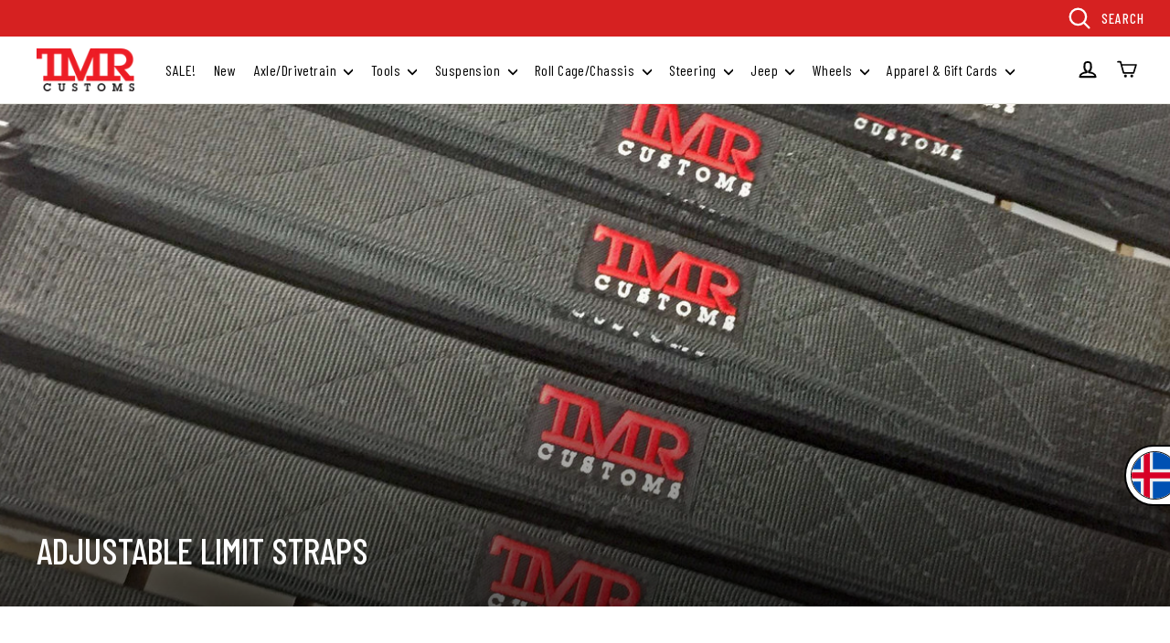

--- FILE ---
content_type: text/html; charset=utf-8
request_url: https://www.tmrcustoms.com/en-is/collections/limit-straps
body_size: 64223
content:
<!doctype html>
<html class="no-js" lang="en">
<head><style>
    [data-handle*='navidium']{
    display: none !important;
    }
  </style>
  <meta charset="utf-8">
  <meta http-equiv="X-UA-Compatible" content="IE=edge,chrome=1">
  <meta name="viewport" content="width=device-width,initial-scale=1">
  <meta name="theme-color" content="#007acc">
  <link rel="canonical" href="https://www.tmrcustoms.com/en-is/collections/limit-straps">
  <meta name="format-detection" content="telephone=no">
  <meta name="facebook-domain-verification" content="uv8229fg2dzbz4f0zzlzej6ra9f4pm" />
  <meta name="facebook-domain-verification" content="ql5wyjibzfwimiez2zw78pi71fj2li"/><link rel="shortcut icon" href="//www.tmrcustoms.com/cdn/shop/files/tmr-logo_27a40ac4-9311-42ee-8ee6-c4fd35b1ad6b_32x32.png?v=1613696768" type="image/png" />
  <title>Adjustable Limit Straps - Off Road Limit Straps - TMR Customs
</title>

  <!-- Cozy Country Redirect --><!-- End Cozy Country Redirect --><meta name="description" content="Help your vehicle shocks with adjustable limit straps from TMR Customs! We offer off road limit straps when you&#39;re in need of ultimate strength for your rig."><meta property="og:site_name" content="TMR Customs">
  <meta property="og:url" content="https://www.tmrcustoms.com/en-is/collections/limit-straps">
  <meta property="og:title" content="Adjustable Limit Straps - Off Road Limit Straps - TMR Customs">
  <meta property="og:type" content="website">
  <meta property="og:description" content="Help your vehicle shocks with adjustable limit straps from TMR Customs! We offer off road limit straps when you&#39;re in need of ultimate strength for your rig."><meta property="og:image" content="http://www.tmrcustoms.com/cdn/shop/collections/52390f8a2e0acb69d25e42cad11b0dc3_1200x630.jpg?v=1600629421">
  <meta property="og:image:secure_url" content="https://www.tmrcustoms.com/cdn/shop/collections/52390f8a2e0acb69d25e42cad11b0dc3_1200x630.jpg?v=1600629421">
  <meta name="twitter:site" content="@tmrcustoms">
  <meta name="twitter:card" content="summary_large_image">
  <meta name="twitter:title" content="Adjustable Limit Straps - Off Road Limit Straps - TMR Customs">
  <meta name="twitter:description" content="Help your vehicle shocks with adjustable limit straps from TMR Customs! We offer off road limit straps when you&#39;re in need of ultimate strength for your rig.">


  <link href="https://fonts.googleapis.com/css?family=Barlow+Condensed:300,400,500,700&display=swap" rel="stylesheet">  
  <link href="//www.tmrcustoms.com/cdn/shop/t/46/assets/theme.scss.css?v=35736924618293336091756369770" rel="stylesheet" type="text/css" media="all" />
<script>
    document.documentElement.className = document.documentElement.className.replace('no-js', 'js');

    window.theme = window.theme || {};
    theme.strings = {
      addToCart: "Add to cart",
      soldOut: "Sold Out",
      unavailable: "Unavailable",
      stockLabel: "[count] in stock",
      cartSavings: "You're saving [savings]",
      cartEmpty: "Your cart is currently empty.",
      cartTermsConfirmation: "You must agree with the terms and conditions of sales to check out"
    };
    theme.settings = {
      dynamicVariantsEnable: true,
      dynamicVariantType: "button",
      cartType: "page",
      currenciesEnabled: false,
      moneyFormat: "{{amount_no_decimals}} kr",
      quickView: true,
      themeVersion: "4.1.1"
    };
  </script>

  <!-- "snippets/buddha-megamenu-before.liquid" was not rendered, the associated app was uninstalled -->
  <!-- "snippets/buddha-megamenu.liquid" was not rendered, the associated app was uninstalled -->

  <script>window.performance && window.performance.mark && window.performance.mark('shopify.content_for_header.start');</script><meta name="google-site-verification" content="XRmEPySm6nc3E_9eZc1CevGXfgDSNOCUeER_7-8Zt7A">
<meta id="shopify-digital-wallet" name="shopify-digital-wallet" content="/8252489805/digital_wallets/dialog">
<meta name="shopify-checkout-api-token" content="de7d9f0517aee282b936aa2aa1c2b16e">
<link rel="alternate" type="application/atom+xml" title="Feed" href="/en-is/collections/limit-straps.atom" />
<link rel="alternate" hreflang="x-default" href="https://www.tmrcustoms.com/collections/limit-straps">
<link rel="alternate" hreflang="en-AU" href="https://www.tmrcustoms.com/en-au/collections/limit-straps">
<link rel="alternate" hreflang="en-DE" href="https://www.tmrcustoms.com/en-de/collections/limit-straps">
<link rel="alternate" hreflang="en-GB" href="https://www.tmrcustoms.com/en-gb/collections/limit-straps">
<link rel="alternate" hreflang="en-SE" href="https://www.tmrcustoms.com/en-se/collections/limit-straps">
<link rel="alternate" hreflang="en-ES" href="https://www.tmrcustoms.com/en-es/collections/limit-straps">
<link rel="alternate" hreflang="en-IT" href="https://www.tmrcustoms.com/en-it/collections/limit-straps">
<link rel="alternate" hreflang="en-FR" href="https://www.tmrcustoms.com/en-fr/collections/limit-straps">
<link rel="alternate" hreflang="en-PT" href="https://www.tmrcustoms.com/en-pt/collections/limit-straps">
<link rel="alternate" hreflang="en-IS" href="https://www.tmrcustoms.com/en-is/collections/limit-straps">
<link rel="alternate" hreflang="en-MX" href="https://www.tmrcustoms.com/en-mx/collections/limit-straps">
<link rel="alternate" hreflang="en-BR" href="https://www.tmrcustoms.com/en-br/collections/limit-straps">
<link rel="alternate" hreflang="en-NZ" href="https://www.tmrcustoms.com/en-nz/collections/limit-straps">
<link rel="alternate" hreflang="en-GR" href="https://www.tmrcustoms.com/en-gr/collections/limit-straps">
<link rel="alternate" hreflang="en-IE" href="https://www.tmrcustoms.com/en-ie/collections/limit-straps">
<link rel="alternate" hreflang="en-AT" href="https://www.tmrcustoms.com/en-at/collections/limit-straps">
<link rel="alternate" hreflang="en-NO" href="https://www.tmrcustoms.com/en-no/collections/limit-straps">
<link rel="alternate" hreflang="en-US" href="https://www.tmrcustoms.com/collections/limit-straps">
<link rel="alternate" type="application/json+oembed" href="https://www.tmrcustoms.com/en-is/collections/limit-straps.oembed">
<script async="async" src="/checkouts/internal/preloads.js?locale=en-IS"></script>
<link rel="preconnect" href="https://shop.app" crossorigin="anonymous">
<script async="async" src="https://shop.app/checkouts/internal/preloads.js?locale=en-IS&shop_id=8252489805" crossorigin="anonymous"></script>
<script id="apple-pay-shop-capabilities" type="application/json">{"shopId":8252489805,"countryCode":"CA","currencyCode":"ISK","merchantCapabilities":["supports3DS"],"merchantId":"gid:\/\/shopify\/Shop\/8252489805","merchantName":"TMR Customs","requiredBillingContactFields":["postalAddress","email","phone"],"requiredShippingContactFields":["postalAddress","email","phone"],"shippingType":"shipping","supportedNetworks":["visa","masterCard","amex","discover","jcb"],"total":{"type":"pending","label":"TMR Customs","amount":"1.00"},"shopifyPaymentsEnabled":true,"supportsSubscriptions":true}</script>
<script id="shopify-features" type="application/json">{"accessToken":"de7d9f0517aee282b936aa2aa1c2b16e","betas":["rich-media-storefront-analytics"],"domain":"www.tmrcustoms.com","predictiveSearch":true,"shopId":8252489805,"locale":"en"}</script>
<script>var Shopify = Shopify || {};
Shopify.shop = "tmrcustoms.myshopify.com";
Shopify.locale = "en";
Shopify.currency = {"active":"ISK","rate":"128.12934"};
Shopify.country = "IS";
Shopify.theme = {"name":"(WK) PROD | GW | B2B sale prices","id":147375915198,"schema_name":"TMR Customs","schema_version":"1.1.0","theme_store_id":847,"role":"main"};
Shopify.theme.handle = "null";
Shopify.theme.style = {"id":null,"handle":null};
Shopify.cdnHost = "www.tmrcustoms.com/cdn";
Shopify.routes = Shopify.routes || {};
Shopify.routes.root = "/en-is/";</script>
<script type="module">!function(o){(o.Shopify=o.Shopify||{}).modules=!0}(window);</script>
<script>!function(o){function n(){var o=[];function n(){o.push(Array.prototype.slice.apply(arguments))}return n.q=o,n}var t=o.Shopify=o.Shopify||{};t.loadFeatures=n(),t.autoloadFeatures=n()}(window);</script>
<script>
  window.ShopifyPay = window.ShopifyPay || {};
  window.ShopifyPay.apiHost = "shop.app\/pay";
  window.ShopifyPay.redirectState = null;
</script>
<script id="shop-js-analytics" type="application/json">{"pageType":"collection"}</script>
<script defer="defer" async type="module" src="//www.tmrcustoms.com/cdn/shopifycloud/shop-js/modules/v2/client.init-shop-cart-sync_BApSsMSl.en.esm.js"></script>
<script defer="defer" async type="module" src="//www.tmrcustoms.com/cdn/shopifycloud/shop-js/modules/v2/chunk.common_CBoos6YZ.esm.js"></script>
<script type="module">
  await import("//www.tmrcustoms.com/cdn/shopifycloud/shop-js/modules/v2/client.init-shop-cart-sync_BApSsMSl.en.esm.js");
await import("//www.tmrcustoms.com/cdn/shopifycloud/shop-js/modules/v2/chunk.common_CBoos6YZ.esm.js");

  window.Shopify.SignInWithShop?.initShopCartSync?.({"fedCMEnabled":true,"windoidEnabled":true});

</script>
<script>
  window.Shopify = window.Shopify || {};
  if (!window.Shopify.featureAssets) window.Shopify.featureAssets = {};
  window.Shopify.featureAssets['shop-js'] = {"shop-cart-sync":["modules/v2/client.shop-cart-sync_DJczDl9f.en.esm.js","modules/v2/chunk.common_CBoos6YZ.esm.js"],"init-fed-cm":["modules/v2/client.init-fed-cm_BzwGC0Wi.en.esm.js","modules/v2/chunk.common_CBoos6YZ.esm.js"],"init-windoid":["modules/v2/client.init-windoid_BS26ThXS.en.esm.js","modules/v2/chunk.common_CBoos6YZ.esm.js"],"shop-cash-offers":["modules/v2/client.shop-cash-offers_DthCPNIO.en.esm.js","modules/v2/chunk.common_CBoos6YZ.esm.js","modules/v2/chunk.modal_Bu1hFZFC.esm.js"],"shop-button":["modules/v2/client.shop-button_D_JX508o.en.esm.js","modules/v2/chunk.common_CBoos6YZ.esm.js"],"init-shop-email-lookup-coordinator":["modules/v2/client.init-shop-email-lookup-coordinator_DFwWcvrS.en.esm.js","modules/v2/chunk.common_CBoos6YZ.esm.js"],"shop-toast-manager":["modules/v2/client.shop-toast-manager_tEhgP2F9.en.esm.js","modules/v2/chunk.common_CBoos6YZ.esm.js"],"shop-login-button":["modules/v2/client.shop-login-button_DwLgFT0K.en.esm.js","modules/v2/chunk.common_CBoos6YZ.esm.js","modules/v2/chunk.modal_Bu1hFZFC.esm.js"],"avatar":["modules/v2/client.avatar_BTnouDA3.en.esm.js"],"init-shop-cart-sync":["modules/v2/client.init-shop-cart-sync_BApSsMSl.en.esm.js","modules/v2/chunk.common_CBoos6YZ.esm.js"],"pay-button":["modules/v2/client.pay-button_BuNmcIr_.en.esm.js","modules/v2/chunk.common_CBoos6YZ.esm.js"],"init-shop-for-new-customer-accounts":["modules/v2/client.init-shop-for-new-customer-accounts_DrjXSI53.en.esm.js","modules/v2/client.shop-login-button_DwLgFT0K.en.esm.js","modules/v2/chunk.common_CBoos6YZ.esm.js","modules/v2/chunk.modal_Bu1hFZFC.esm.js"],"init-customer-accounts-sign-up":["modules/v2/client.init-customer-accounts-sign-up_TlVCiykN.en.esm.js","modules/v2/client.shop-login-button_DwLgFT0K.en.esm.js","modules/v2/chunk.common_CBoos6YZ.esm.js","modules/v2/chunk.modal_Bu1hFZFC.esm.js"],"shop-follow-button":["modules/v2/client.shop-follow-button_C5D3XtBb.en.esm.js","modules/v2/chunk.common_CBoos6YZ.esm.js","modules/v2/chunk.modal_Bu1hFZFC.esm.js"],"checkout-modal":["modules/v2/client.checkout-modal_8TC_1FUY.en.esm.js","modules/v2/chunk.common_CBoos6YZ.esm.js","modules/v2/chunk.modal_Bu1hFZFC.esm.js"],"init-customer-accounts":["modules/v2/client.init-customer-accounts_C0Oh2ljF.en.esm.js","modules/v2/client.shop-login-button_DwLgFT0K.en.esm.js","modules/v2/chunk.common_CBoos6YZ.esm.js","modules/v2/chunk.modal_Bu1hFZFC.esm.js"],"lead-capture":["modules/v2/client.lead-capture_Cq0gfm7I.en.esm.js","modules/v2/chunk.common_CBoos6YZ.esm.js","modules/v2/chunk.modal_Bu1hFZFC.esm.js"],"shop-login":["modules/v2/client.shop-login_BmtnoEUo.en.esm.js","modules/v2/chunk.common_CBoos6YZ.esm.js","modules/v2/chunk.modal_Bu1hFZFC.esm.js"],"payment-terms":["modules/v2/client.payment-terms_BHOWV7U_.en.esm.js","modules/v2/chunk.common_CBoos6YZ.esm.js","modules/v2/chunk.modal_Bu1hFZFC.esm.js"]};
</script>
<script>(function() {
  var isLoaded = false;
  function asyncLoad() {
    if (isLoaded) return;
    isLoaded = true;
    var urls = ["https:\/\/chimpstatic.com\/mcjs-connected\/js\/users\/0d9ba7faf9074f04ac93457f5\/d766b9be8c414cfe18a0dadbd.js?shop=tmrcustoms.myshopify.com","https:\/\/d23dclunsivw3h.cloudfront.net\/redirect-app.js?shop=tmrcustoms.myshopify.com","https:\/\/node1.itoris.com\/dpo\/storefront\/include.js?shop=tmrcustoms.myshopify.com","https:\/\/cdn.attn.tv\/tmrcustoms\/dtag.js?shop=tmrcustoms.myshopify.com","https:\/\/cdn.rebuyengine.com\/onsite\/js\/rebuy.js?shop=tmrcustoms.myshopify.com","https:\/\/searchanise-ef84.kxcdn.com\/widgets\/shopify\/init.js?a=3K6g1j7L0f\u0026shop=tmrcustoms.myshopify.com"];
    for (var i = 0; i < urls.length; i++) {
      var s = document.createElement('script');
      s.type = 'text/javascript';
      s.async = true;
      s.src = urls[i];
      var x = document.getElementsByTagName('script')[0];
      x.parentNode.insertBefore(s, x);
    }
  };
  if(window.attachEvent) {
    window.attachEvent('onload', asyncLoad);
  } else {
    window.addEventListener('load', asyncLoad, false);
  }
})();</script>
<script id="__st">var __st={"a":8252489805,"offset":-18000,"reqid":"97287921-2b00-4d76-94f2-a5fa8ea8d4ac-1768872405","pageurl":"www.tmrcustoms.com\/en-is\/collections\/limit-straps","u":"2ac7d3ed3f2f","p":"collection","rtyp":"collection","rid":135946403917};</script>
<script>window.ShopifyPaypalV4VisibilityTracking = true;</script>
<script id="captcha-bootstrap">!function(){'use strict';const t='contact',e='account',n='new_comment',o=[[t,t],['blogs',n],['comments',n],[t,'customer']],c=[[e,'customer_login'],[e,'guest_login'],[e,'recover_customer_password'],[e,'create_customer']],r=t=>t.map((([t,e])=>`form[action*='/${t}']:not([data-nocaptcha='true']) input[name='form_type'][value='${e}']`)).join(','),a=t=>()=>t?[...document.querySelectorAll(t)].map((t=>t.form)):[];function s(){const t=[...o],e=r(t);return a(e)}const i='password',u='form_key',d=['recaptcha-v3-token','g-recaptcha-response','h-captcha-response',i],f=()=>{try{return window.sessionStorage}catch{return}},m='__shopify_v',_=t=>t.elements[u];function p(t,e,n=!1){try{const o=window.sessionStorage,c=JSON.parse(o.getItem(e)),{data:r}=function(t){const{data:e,action:n}=t;return t[m]||n?{data:e,action:n}:{data:t,action:n}}(c);for(const[e,n]of Object.entries(r))t.elements[e]&&(t.elements[e].value=n);n&&o.removeItem(e)}catch(o){console.error('form repopulation failed',{error:o})}}const l='form_type',E='cptcha';function T(t){t.dataset[E]=!0}const w=window,h=w.document,L='Shopify',v='ce_forms',y='captcha';let A=!1;((t,e)=>{const n=(g='f06e6c50-85a8-45c8-87d0-21a2b65856fe',I='https://cdn.shopify.com/shopifycloud/storefront-forms-hcaptcha/ce_storefront_forms_captcha_hcaptcha.v1.5.2.iife.js',D={infoText:'Protected by hCaptcha',privacyText:'Privacy',termsText:'Terms'},(t,e,n)=>{const o=w[L][v],c=o.bindForm;if(c)return c(t,g,e,D).then(n);var r;o.q.push([[t,g,e,D],n]),r=I,A||(h.body.append(Object.assign(h.createElement('script'),{id:'captcha-provider',async:!0,src:r})),A=!0)});var g,I,D;w[L]=w[L]||{},w[L][v]=w[L][v]||{},w[L][v].q=[],w[L][y]=w[L][y]||{},w[L][y].protect=function(t,e){n(t,void 0,e),T(t)},Object.freeze(w[L][y]),function(t,e,n,w,h,L){const[v,y,A,g]=function(t,e,n){const i=e?o:[],u=t?c:[],d=[...i,...u],f=r(d),m=r(i),_=r(d.filter((([t,e])=>n.includes(e))));return[a(f),a(m),a(_),s()]}(w,h,L),I=t=>{const e=t.target;return e instanceof HTMLFormElement?e:e&&e.form},D=t=>v().includes(t);t.addEventListener('submit',(t=>{const e=I(t);if(!e)return;const n=D(e)&&!e.dataset.hcaptchaBound&&!e.dataset.recaptchaBound,o=_(e),c=g().includes(e)&&(!o||!o.value);(n||c)&&t.preventDefault(),c&&!n&&(function(t){try{if(!f())return;!function(t){const e=f();if(!e)return;const n=_(t);if(!n)return;const o=n.value;o&&e.removeItem(o)}(t);const e=Array.from(Array(32),(()=>Math.random().toString(36)[2])).join('');!function(t,e){_(t)||t.append(Object.assign(document.createElement('input'),{type:'hidden',name:u})),t.elements[u].value=e}(t,e),function(t,e){const n=f();if(!n)return;const o=[...t.querySelectorAll(`input[type='${i}']`)].map((({name:t})=>t)),c=[...d,...o],r={};for(const[a,s]of new FormData(t).entries())c.includes(a)||(r[a]=s);n.setItem(e,JSON.stringify({[m]:1,action:t.action,data:r}))}(t,e)}catch(e){console.error('failed to persist form',e)}}(e),e.submit())}));const S=(t,e)=>{t&&!t.dataset[E]&&(n(t,e.some((e=>e===t))),T(t))};for(const o of['focusin','change'])t.addEventListener(o,(t=>{const e=I(t);D(e)&&S(e,y())}));const B=e.get('form_key'),M=e.get(l),P=B&&M;t.addEventListener('DOMContentLoaded',(()=>{const t=y();if(P)for(const e of t)e.elements[l].value===M&&p(e,B);[...new Set([...A(),...v().filter((t=>'true'===t.dataset.shopifyCaptcha))])].forEach((e=>S(e,t)))}))}(h,new URLSearchParams(w.location.search),n,t,e,['guest_login'])})(!0,!0)}();</script>
<script integrity="sha256-4kQ18oKyAcykRKYeNunJcIwy7WH5gtpwJnB7kiuLZ1E=" data-source-attribution="shopify.loadfeatures" defer="defer" src="//www.tmrcustoms.com/cdn/shopifycloud/storefront/assets/storefront/load_feature-a0a9edcb.js" crossorigin="anonymous"></script>
<script crossorigin="anonymous" defer="defer" src="//www.tmrcustoms.com/cdn/shopifycloud/storefront/assets/shopify_pay/storefront-65b4c6d7.js?v=20250812"></script>
<script data-source-attribution="shopify.dynamic_checkout.dynamic.init">var Shopify=Shopify||{};Shopify.PaymentButton=Shopify.PaymentButton||{isStorefrontPortableWallets:!0,init:function(){window.Shopify.PaymentButton.init=function(){};var t=document.createElement("script");t.src="https://www.tmrcustoms.com/cdn/shopifycloud/portable-wallets/latest/portable-wallets.en.js",t.type="module",document.head.appendChild(t)}};
</script>
<script data-source-attribution="shopify.dynamic_checkout.buyer_consent">
  function portableWalletsHideBuyerConsent(e){var t=document.getElementById("shopify-buyer-consent"),n=document.getElementById("shopify-subscription-policy-button");t&&n&&(t.classList.add("hidden"),t.setAttribute("aria-hidden","true"),n.removeEventListener("click",e))}function portableWalletsShowBuyerConsent(e){var t=document.getElementById("shopify-buyer-consent"),n=document.getElementById("shopify-subscription-policy-button");t&&n&&(t.classList.remove("hidden"),t.removeAttribute("aria-hidden"),n.addEventListener("click",e))}window.Shopify?.PaymentButton&&(window.Shopify.PaymentButton.hideBuyerConsent=portableWalletsHideBuyerConsent,window.Shopify.PaymentButton.showBuyerConsent=portableWalletsShowBuyerConsent);
</script>
<script data-source-attribution="shopify.dynamic_checkout.cart.bootstrap">document.addEventListener("DOMContentLoaded",(function(){function t(){return document.querySelector("shopify-accelerated-checkout-cart, shopify-accelerated-checkout")}if(t())Shopify.PaymentButton.init();else{new MutationObserver((function(e,n){t()&&(Shopify.PaymentButton.init(),n.disconnect())})).observe(document.body,{childList:!0,subtree:!0})}}));
</script>
<link id="shopify-accelerated-checkout-styles" rel="stylesheet" media="screen" href="https://www.tmrcustoms.com/cdn/shopifycloud/portable-wallets/latest/accelerated-checkout-backwards-compat.css" crossorigin="anonymous">
<style id="shopify-accelerated-checkout-cart">
        #shopify-buyer-consent {
  margin-top: 1em;
  display: inline-block;
  width: 100%;
}

#shopify-buyer-consent.hidden {
  display: none;
}

#shopify-subscription-policy-button {
  background: none;
  border: none;
  padding: 0;
  text-decoration: underline;
  font-size: inherit;
  cursor: pointer;
}

#shopify-subscription-policy-button::before {
  box-shadow: none;
}

      </style>

<script>window.performance && window.performance.mark && window.performance.mark('shopify.content_for_header.end');</script>

  <script src="//www.tmrcustoms.com/cdn/shop/t/46/assets/vendor-scripts-v4.js" defer="defer"></script>

  <script src="//www.tmrcustoms.com/cdn/shop/t/46/assets/jquery.cart.min.js?v=1415306921411210721756369215" defer="defer"></script>
  <script src="https://cdnjs.cloudflare.com/ajax/libs/underscore.js/1.9.1/underscore-min.js" defer="defer"></script>
  <script src="//www.tmrcustoms.com/cdn/shop/t/46/assets/theme.js?v=104490144629480363701756369215" defer="defer"></script><script src="https://modapps.com.au/geolocationredirect/assets/geo/tmrcustoms.myshopify.com/main_geo.js" type="text/javascript"></script>  
<script>
modBarjquery.ajax({ 
                    type: 'HEAD',
                    url: 'https://modapps.com.au/geolocationredirect/getfilecs1.php',
                    success: function(){
                    var safariBrowserCompatibility = false;
                    var sessionStCall = false;
var ajaxLinkUrl = 'https://modapps.com.au/geolocationredirect/assets/geo/tmrcustoms.myshopify.com/geolocationredirect.js';
 if(typeof(Storage) !== 'undefined') {
       try {
                localStorage.setItem('lStorageBrowserCheck', 1);
                localStorage.removeItem('lStorageBrowserCheck');
                safariBrowserCompatibility = true;
            } 
            catch (e) {
                Storage.prototype._setItem = Storage.prototype.setItem;
                Storage.prototype.setItem = function () { };
                safariBrowserCompatibility = false;
                console.log('Sorry, your browser does not support web storage...');
            }
            if (safariBrowserCompatibility) {
                if (window.sessionStorage.geoJsCodeTxt) {
                    sessionStCall = true;
                } else {
                    sessionStCall = false;
                }
            }
    } else {
            safariBrowserCompatibility = false;
            sessionStCall = false;
            console.log('Sorry, your browser does not support web storage...');
        }
if(sessionStCall){
          var s = document.createElement('script');
        s.type = 'text/javascript';
        try{
          s.appendChild(document.CreateTextNode(window.sessionStorage.geoJsCodeTxt));
          document.getElementsByTagName('head')[0].appendChild(s);
          
        }
        catch (e) {
          s.text = window.sessionStorage.geoJsCodeTxt;
          document.getElementsByTagName('head')[0].appendChild(s);
          
        }
  }
else {
modBarjquery.ajax({
          type: 'GET',
          data: { urlajaxpath : ajaxLinkUrl },  
          dataType: 'text', 
          async: false,
          url: 'https://modapps.com.au/geolocationredirect/getfilecs.php',
          timeout: 7000,   
          success: function (data) {           
            var tempScriptTxt = '';
                    if (safariBrowserCompatibility) {
                        window.sessionStorage.geoJsCodeTxt = data;
                        tempScriptTxt = window.sessionStorage.geoJsCodeTxt;
                    }  
                    else {
                      tempScriptTxt = data;
                      //alert(tempScriptTxt);
                    }                  
                    var s = document.createElement('script');
                    s.type = 'text/javascript';
                    try {
                        s.appendChild(document.CreateTextNode(tempScriptTxt));
                        document.getElementsByTagName('head')[0].appendChild(s);

                    }
                    catch (e) {
                        s.text = tempScriptTxt;
                        document.getElementsByTagName('head')[0].appendChild(s);

                    } }, 
          error: function (data) 
            { console.log('Cannot load service from server'); }
    });
} },

error: function (data) 
            { console.log('A small service interruption happened. Please wait for sometime and go to the apps and click on GeolocationRedirect app to resume the app.'); }
});
</script> 
<!-- Google Tag Manager --><meta name="google-site-verification" content="IsyyJL1tRpeq7RydLV4q1SWeIf6F8OhdS1944m0PjQA">
<meta name="google-site-verification" content="Pj2S23XITpXc0CuKnvKdX9mPgk3JGrMPs_mHB44jWLE">
<script>(function(w,d,s,l,i){w[l]=w[l]||[];w[l].push({'gtm.start':
new Date().getTime(),event:'gtm.js'});var f=d.getElementsByTagName(s)[0],
j=d.createElement(s),dl=l!='dataLayer'?'&l='+l:'';j.async=true;j.src=
'https://www.googletagmanager.com/gtm.js?id='+i+dl;f.parentNode.insertBefore(j,f);
})(window,document,'script','dataLayer','GTM-5XPT2PP');</script><!-- End Google Tag Manager -->

<script id="sca_fg_cart_ShowGiftAsProductTemplate" type="text/template">
  
  <div class="item not-sca-qv" id="sca-freegift-{{productID}}">
    <a class="close_box" style="display: none;position: absolute;top:5px;right: 10px;font-size: 22px;font-weight: bold;cursor: pointer;text-decoration:none;color: #aaa;">×</a>
    <a href="/products/{{productHandle}}" target="_blank"><img style="margin-left: auto; margin-right: auto; width: 50%;" class="lazyOwl" data-src="{{productImageURL}}"></a>
    <div class="sca-product-shop">
      <div class="review-summary3">
        <div class="yotpo bottomLine" style="text-align:center"
          data-product-id="{{productID}}"
          data-product-models="{{productID}}"
          data-name="{{productTitle}}"
          data-url="/products/{{productHandle}}">
        </div>
      </div>
      <div class="f-fix"><span class="sca-product-title" style="white-space: nowrap;color:#000;{{showfgTitle}}">{{productTitle}}</span>
          <div id="product-variants-{{productID}}">
            <div class="sca-price" id="price-field-{{productID}}">
              <span class="sca-old-price">{{variant_compare_at_price}}</span>
              <span class="sca-special-price">{{variant_price}}</span>
            </div>
            <div id="stay-content-sca-freegift-{{productID}}" class="sca-fg-cart-item">
              <a class="close_box" style="display: none;position: absolute;top:5px;right: 10px;font-size: 22px;font-weight: bold;cursor: pointer;text-decoration:none;color: #aaa;">×</a>
              <select id="product-select-{{productID}}" name="id" style="display: none">
                {{optionVariantData}}
              </select>
            </div>
          </div>
          <button type='button' id="sca-btn-select-{{productID}}" class="sca-button" onclick="onclickSelect_{{productID}}();"><span>{{SelectButton}}</span></button>
          <button type='button' id="sca-btn-{{productID}}" class="sca-button" style="display: none"><span>{{AddToCartButton}}</span></button>
      </div>
    </div>
  </div>
  
</script>
<script id = "sca_fg_cart_ShowGiftAsProductScriptTemplate" type="text/template">
  
    var selectCallback_{{productID}}=function(t,a){if(t?(t.available?(SECOMAPP.jQuery("#sca-btn-{{productID}}").removeClass("disabled").removeAttr("disabled").html("<span>{{AddToCartButton}}</span>").fadeTo(200,1),SECOMAPP.jQuery("#sca-btn-{{productID}}").unbind("click"),SECOMAPP.jQuery("#sca-btn-{{productID}}").click(SECOMAPP.jQuery.proxy(function(){SECOMAPP.addGiftToCart(t.id,1)},t))):SECOMAPP.jQuery("#sca-btn-{{productID}}").html("<span>{{UnavailableButton}}</span>").addClass("disabled").attr("disabled","disabled").fadeTo(200,.5),t.compare_at_price>t.price?SECOMAPP.jQuery("#price-field-{{productID}}").html("<span class='sca-old-price'>"+SECOMAPP.formatMoney(t.compare_at_price)+"</span>&nbsp;<s class='sca-special-price'>"+SECOMAPP.formatMoney(t.price)+"</s>"):SECOMAPP.jQuery("#price-field-{{productID}}").html("<span class='sca-special-price'>"+SECOMAPP.formatMoney(t.price)+"</span>")):SECOMAPP.jQuery("#sca-btn-{{productID}}").html("<span>{{UnavailableButton}}</span>").addClass("disabled").attr("disabled","disabled").fadeTo(200,.5),t&&t.featured_image){var e=SECOMAPP.jQuery("#sca-freegift-{{productID}} img"),_=t.featured_image,c=e[0];Shopify.Image.switchImage(_,c,function(t,a,e){SECOMAPP.jQuery(e).parents("a").attr("href",t),SECOMAPP.jQuery(e).attr("src",t)})}},onclickSelect_{{productID}}=function(t){SECOMAPP.jQuery.getJSON("/products/{{productHandle}}.js",{_:(new Date).getTime()},function(t){SECOMAPP.jQuery(".owl-item #sca-freegift-{{productID}} span.sca-product-title").html(t.title);var e=[];SECOMAPP.jQuery.each(t.options,function(t,a){e[t]=a.name}),t.options=e;for(var a={{variantsGiftList}},_={{mainVariantsList}},c=t.variants.length-1;-1<c;c--)a.indexOf(t.variants[c].id)<0&&_.indexOf(t.variants[c].id)<0&&t.variants.splice(c,1);for(var o=_.length-1;-1<o;o--){var i=a[o],r=_[o],n=-1,s=-1;for(c=t.variants.length-1;-1<c;c--)t.variants[c].id==i?n=c:t.variants[c].id==r&&(s=c);-1<n&&-1<s&n!==s?("undefined"!=typeof SECOMAPP&&void 0!==SECOMAPP.fgsettings&&!0===SECOMAPP.fgsettings.sca_sync_gift&&void 0!==SECOMAPP.fgsettings.sca_fg_gift_variant_quantity_format&&"equal_original_inventory"===SECOMAPP.fgsettings.sca_fg_gift_variant_quantity_format&&(t.variants[n].available=t.variants[s].available,t.variants[n].inventory_management=t.variants[s].inventory_management),t.variants[n].option1=t.variants[s].option1,t.variants[n].options[0].name=t.variants[s].options[0].name,t.variants[n].options[1]&&(t.variants[n].options[1].name=t.variants[s].options[1].name,t.variants[n].option2=t.variants[s].option2),t.variants[n].options[2]&&(t.variants[n].options[2].name=t.variants[s].options[2].name,t.variants[n].option3=t.variants[s].option3),t.variants[n].title=t.variants[s].title,t.variants[n].name=t.variants[s].name,t.variants[n].public_title=t.variants[s].public_title,t.variants.splice(s,1)):(t.variants[s].id=i,t.variants[s].compare_at_price||(t.variants[s].compare_at_price=t.variants[s].price),t.variants[s].price=SECOMAPP.fgdata.giftid_price_mapping[i])}SECOMAPP.jQuery("#sca-btn-select-{{productID}}").hide(),SECOMAPP.jQuery("#product-select-{{productID}}").show(),SECOMAPP.jQuery("#sca-btn-{{productID}}").show(),SECOMAPP.jQuery("#stay-content-sca-freegift-{{productID}} .close_box").show(),SECOMAPP.jQuery("#stay-content-sca-freegift-{{productID}} .close_box").click(function(){SECOMAPP.jQuery("#stay-content-sca-freegift-{{productID}}").hide(),SECOMAPP.jQuery("#sca-btn-{{productID}}").hide(),SECOMAPP.jQuery("#sca-btn-select-{{productID}}").show()}),onclickSelect_{{productID}}=function(){SECOMAPP.jQuery("#stay-content-sca-freegift-{{productID}}").show(),SECOMAPP.jQuery("#sca-btn-{{productID}}").show(),SECOMAPP.jQuery("#sca-btn-select-{{productID}}").hide()},1==t.variants.length?(-1!==t.variants[0].title.indexOf("Default")&&SECOMAPP.jQuery("#sca-freegift-{{productID}} .selector-wrapper").hide(),1==t.variants[0].available&&(SECOMAPP.jQuery("#sca-btn-{{productID}}").show(),SECOMAPP.jQuery("#sca-btn-select-{{productID}}").hide(),SECOMAPP.jQuery("#sca-btn-{{productID}}").removeClass("disabled").removeAttr("disabled").html("<span>{{AddToCartButton}}</span>").fadeTo(200,1),SECOMAPP.jQuery("#sca-btn-{{productID}}").unbind("click"),SECOMAPP.jQuery("#sca-btn-{{productID}}").click(SECOMAPP.jQuery.proxy(function(){SECOMAPP.addGiftToCart(t.variants[0].id,1)},t)))):(new Shopify.OptionSelectors("product-select-{{productID}}",{product:t,onVariantSelected:selectCallback_{{productID}},enableHistoryState:!0}),SECOMAPP.jQuery("#stay-content-sca-freegift-{{productID}}").show(),SECOMAPP.jQuery("#stay-content-sca-freegift-{{productID}}").focus())})};1=={{variantsGiftList}}.length&&onclickSelect_{{productID}}();
  
</script>

<script id="sca_fg_cart_ShowGiftAsVariantTemplate" type="text/template">
  
  <div class="item not-sca-qv" id="sca-freegift-{{variantID}}">
    <a href="/products/{{productHandle}}?variant={{originalVariantID}}" target="_blank"><img style="margin-left: auto; margin-right: auto; width: 50%;" class="lazyOwl" data-src="{{variantImageURL}}"></a>
    <div class="sca-product-shop">
      <div class="review-summary3">
        <div class="yotpo bottomLine" style="text-align:center"
          data-product-id="{{productID}}"
          data-product-models="{{productID}}"
          data-name="{{productTitle}}"
          data-url="/products/{{productHandle}}">
        </div>
      </div>
      <div class="f-fix">
        <span class="sca-product-title" style="white-space: nowrap;color:#000;">{{variantTitle}}</span>
        <div class="sca-price">
          <span class="sca-old-price">{{variant_compare_at_price}}</span>
          <span class="sca-special-price">{{variant_price}}</span>
        </div>
        <button type="button" id="sca-btn{{variantID}}" class="sca-button" onclick="SECOMAPP.addGiftToCart({{variantID}},1);">
          <span>{{AddToCartButton}}</span>
        </button>
      </div>
    </div>
  </div>
  
</script>

<script id="sca_fg_prod_GiftList" type="text/template">
  
  <a style="text-decoration: none !important" id ="{{giftShowID}}" class="product-image freegif-product-image freegift-info-{{giftShowID}}"
     title="{{giftTitle}}" href="/products/{{productsHandle}}">
    <img class="not-sca-qv" src="{{giftImgUrl}}" alt="{{giftTitle}}" />
  </a>
  
</script>

<script id="sca_fg_prod_Gift_PopupDetail" type="text/template">
  
  <div class="sca-fg-item fg-info-{{giftShowID}}" style="display:none;z-index:2147483647;">
    <div class="sca-fg-item-options">
      <div class="sca-fg-item-option-title">
        <em>{{freegiftRuleName}}</em>
      </div>
      <div class="sca-fg-item-option-ct">
        <!--        <div class="sca-fg-image-item">
                        <img src="{{giftImgUrl}}" /> -->
        <div class="sca-fg-item-name">
          <a href="#">{{giftTitle}}</a>
        </div>
        <!--        </div> -->
      </div>
    </div>
  </div>
  
</script>

<script id="sca_fg_ajax_GiftListPopup" type="text/template">
  
  <div id="freegift_popup" class="mfp-hide">
    <div id="sca-fg-owl-carousel">
      <div id="freegift_cart_container" class="sca-fg-cart-container" style="display: none;">
        <div id="freegift_message" class="owl-carousel"></div>
      </div>
      <div id="sca-fg-slider-cart" style="display: none;">
        <div class="sca-fg-cart-title">
          <strong>{{popupTitle}}</strong>
        </div>
        <div id="sca_freegift_list" class="owl-carousel"></div>
      </div>
    </div>
  </div>
  
</script>

<script id="sca_fg_checkout_confirm_popup" type="text/template">
    
         <div class='sca-fg-checkout-confirm-popup' style='font-family: "Myriad","Cardo","Big Caslon","Bodoni MT",Georgia,serif; position: relative;background: #FFF;padding: 20px 20px 50px 20px;width: auto;max-width: 500px;margin: 20px auto;'>
             <h1 style='font-family: "Oswald","Cardo","Big Caslon","Bodoni MT",Georgia,serif;'>YOU CAN STILL ADD MORE!</h1>
             <p>You get 1 free item with every product purchased. It looks like you can still add more free item(s) to your cart. What would you like to do?</p>
             <p class='sca-fg-checkout-confirm-buttons' style='float: right;'>
                 <a class='btn popup-modal-dismiss action_button add_to_cart' href='#' style='width: 200px !important;margin-right: 20px;'>ADD MORE</a>
                 <a class='btn checkout__button continue-checkout action_button add_to_cart' href='/checkout' style='width: 200px !important;'>CHECKOUT</a>
             </p>
         </div>
    
</script>



<link href="//www.tmrcustoms.com/cdn/shop/t/46/assets/sca.freegift.css?v=71089526998944547181756369215" rel="stylesheet" type="text/css" media="all" />
<script src="//www.tmrcustoms.com/cdn/shopifycloud/storefront/assets/themes_support/option_selection-b017cd28.js" type="text/javascript"></script>
<script data-cfasync="false">
    Shopify.money_format = "{{amount_no_decimals}} kr";
    //enable checking free gifts condition when checkout clicked
    if ((typeof SECOMAPP) === 'undefined') { window.SECOMAPP = {}; };
    SECOMAPP.enableOverrideCheckout = true;
    //    SECOMAPP.preStopAppCallback = function(cart){
    //        if(typeof yotpo!=='undefined' && typeof yotpo.initWidgets==='function'){
    //            yotpo.initWidgets();
    //        }
    //    }
</script>
<script type="text/javascript">(function(){if(typeof SECOMAPP==="undefined"){SECOMAPP={}};if(typeof Shopify==="undefined"){Shopify={}};SECOMAPP.fg_ver=1589484949;SECOMAPP.fg_scriptfile="freegifts_20200402.min.js";SECOMAPP.gifts_list_avai={"43599378841790":true,"31429649727565":true,"43599378874558":true};})();</script>

<script data-cfasync="false" type="text/javascript">
  /* Smart Ecommerce App (SEA Inc)
  * http://www.secomapp.com
  * Do not reuse those source codes if don't have permission of us.
  * */
  
  
  (function(){if(!Array.isArray){Array.isArray=function(e){return Object.prototype.toString.call(e)==="[object Array]"}}"function"!==typeof Object.create&&(Object.create=function(e){function t(){}t.prototype=e;return new t});if(!Object.keys){Object.keys=function(e){var t=[],r;for(r in e){if(Object.prototype.hasOwnProperty.call(e,r)){t.push(r)}}return t}}if(!String.prototype.endsWith){Object.defineProperty(String.prototype,"endsWith",{value:function(e,t){var r=this.toString();if(t===undefined||t>r.length){t=r.length}t-=e.length;var i=r.indexOf(e,t);return i!==-1&&i===t},writable:true,enumerable:true,configurable:true})}if(!Array.prototype.indexOf){Array.prototype.indexOf=function(e,t){var r;if(this==null){throw new TypeError('"this" is null or not defined')}var i=Object(this);var n=i.length>>>0;if(n===0){return-1}var o=+t||0;if(Math.abs(o)===Infinity){o=0}if(o>=n){return-1}r=Math.max(o>=0?o:n-Math.abs(o),0);while(r<n){if(r in i&&i[r]===e){return r}r++}return-1}}if(!Array.prototype.forEach){Array.prototype.forEach=function(e,t){var r,i;if(this==null){throw new TypeError(" this is null or not defined")}var n=Object(this);var o=n.length>>>0;if(typeof e!=="function"){throw new TypeError(e+" is not a function")}if(arguments.length>1){r=t}i=0;while(i<o){var a;if(i in n){a=n[i];e.call(r,a,i,n)}i++}}}console=console||{};console.log=console.log||function(){};if(typeof Shopify==="undefined"){Shopify={}}if(typeof Shopify.onError!=="function"){Shopify.onError=function(){}}if(typeof SECOMAPP==="undefined"){SECOMAPP={}}SECOMAPP.removeGiftsVariant=function(e){setTimeout(function(){try{e("select option").not(".sca-fg-cart-item select option").filter(function(){var t=e(this).val();var r=e(this).text();if(r.indexOf(" - ")!==-1){r=r.slice(0,r.indexOf(" - "))}var i=[];if(r.indexOf(" / ")!==-1){i=r.split(" / ");r=i[i.length-1]}if(typeof SECOMAPP.gifts_list_avai!=="undefined"&&typeof SECOMAPP.gifts_list_avai[t]!=="undefined"||r.endsWith("% off)")){e(this).parent("select").find("option").not(".sca-fg-cart-item select option").filter(function(){var i=e(this).val();var n=e(this).text();return n.endsWith(r)||i==t}).remove();e(".dropdown *,ul li,label,div").filter(function(){var i=e(this).html(),n=e(this).data("value");return i&&i.endsWith(r)||n==t}).remove();return true}return false})}catch(e){console.log(e)}},500)};SECOMAPP.formatMoney=function(e,t){if(typeof e=="string"){e=e.replace(".","")}var r="";var i=typeof Shopify!=="undefined"&&typeof Shopify.money_format!=="undefined"?Shopify.money_format:"";var n=/\{\{\s*(\w+)\s*\}\}/;var o=t||(typeof this.fgsettings.sca_currency_format==="string"&&this.fgsettings.sca_currency_format.indexOf("amount")>-1?this.fgsettings.sca_currency_format:null)||i;if(o.indexOf("amount_no_decimals_no_comma_separator")<0&&o.indexOf("amount_no_comma_separator_up_cents")<0&&o.indexOf("amount_up_cents")<0&&typeof Shopify.formatMoney==="function"){return Shopify.formatMoney(e,o)}function a(e,t){return typeof e=="undefined"?t:e}function f(e,t,r,i,n,o){t=a(t,2);r=a(r,",");i=a(i,".");if(isNaN(e)||e==null){return 0}e=(e/100).toFixed(t);var f=e.split("."),c=f[0].replace(/(\d)(?=(\d\d\d)+(?!\d))/g,"$1"+r),s=f[1]?!n||!o?i+f[1]:n+f[1]+o:"";return c+s}switch(o.match(n)[1]){case"amount":r=f(e,2);break;case"amount_no_decimals":r=f(e,0);break;case"amount_with_comma_separator":r=f(e,2,",",".");break;case"amount_no_decimals_with_comma_separator":r=f(e,0,",",".");break;case"amount_no_decimals_no_comma_separator":r=f(e,0,"","");break;case"amount_up_cents":r=f(e,2,",","","<sup>","</sup>");break;case"amount_no_comma_separator_up_cents":r=f(e,2,"","","<sup>","</sup>");break}return o.replace(n,r)};SECOMAPP.setCookie=function(e,t,r,i,n){var o=new Date;o.setTime(o.getTime()+r*24*60*60*1e3+i*60*1e3);var a="expires="+o.toUTCString();document.cookie=e+"="+t+";"+a+(n?";path="+n:";path=/")};SECOMAPP.deleteCookie=function(e,t){document.cookie=e+"=; expires=Thu, 01 Jan 1970 00:00:00 UTC; "+(t?";path="+t:";path=/")};SECOMAPP.getCookie=function(e){var t=e+"=";var r=document.cookie.split(";");for(var i=0;i<r.length;i++){var n=r[i];while(n.charAt(0)==" ")n=n.substring(1);if(n.indexOf(t)==0)return n.substring(t.length,n.length)}return""};SECOMAPP.getQueryString=function(){var e={};var t=window.location.search.substring(1);var r=t.split("&");for(var i=0;i<r.length;i++){var n=r[i].split("=");if(typeof e[n[0]]==="undefined"){e[n[0]]=decodeURIComponent(n[1])}else if(typeof e[n[0]]==="string"){var o=[e[n[0]],decodeURIComponent(n[1])];e[n[0]]=o}else{e[n[0]].push(decodeURIComponent(n[1]))}}return e};SECOMAPP.freegifts_product_json=function(e){if(e){for(var t=0;t<e.options.length;t++)if(typeof e.options[t]!=="undefined"&&typeof e.options[t].values!=="undefined"){var r=e.options[t];for(var i=0;i<r.values.length;i++)(r.values[i].endsWith("(Freegifts)")||r.values[i].endsWith("% off)"))&&(r.values.splice(i,1),i--)}for(var n=function(e){for(var t in e)if(e.hasOwnProperty(t))return!1;return!0},o=e.price,a=e.price_max,f=e.price_min,c=e.compare_at_price,s=e.compare_at_price_max,p=e.compare_at_price_min,t=0;t<e.variants.length;t++){var i=e.variants[t],u=i.option3?i.option3:i.option2?i.option2:i.option1;"undefined"!=typeof SECOMAPP&&"undefined"!=typeof SECOMAPP.gifts_list_avai&&!n(SECOMAPP.gifts_list_avai)&&"undefined"!=typeof SECOMAPP.gifts_list_avai[i.id]||u.endsWith("(Freegifts)")||u.endsWith("% off)")?(e.variants.splice(t,1),t-=1):(a>=i.price&&(a=i.price,o=i.price),f<=i.price&&(f=i.price),i.compare_at_price&&(s>=i.compare_at_price&&(s=i.compare_at_price,c=i.compare_at_price),p<=i.compare_at_price&&(p=i.compare_at_price)),1==i.available&&(e.available=!0))}e.price=o,e.price_max=f,e.price_min=a,e.compare_at_price=c,e.compare_at_price_max=p,e.compare_at_price_min=s,e.price_varies=f>a?!0:!1,e.compare_at_price_varies=p>s?!0:!1}return e};SECOMAPP.fg_codes=[];if(SECOMAPP.getCookie("sca_fg_codes")!==""){SECOMAPP.fg_codes=JSON.parse(SECOMAPP.getCookie("sca_fg_codes"))}var e=SECOMAPP.getQueryString();if(e["freegifts_code"]&&SECOMAPP.fg_codes.indexOf(e["freegifts_code"])===-1){if(typeof SECOMAPP.activateOnlyOnePromoCode!=="undefined"&&SECOMAPP.activateOnlyOnePromoCode===true){SECOMAPP.fg_codes=[]}SECOMAPP.fg_codes.push(e["freegifts_code"]);SECOMAPP.setCookie("sca_fg_codes",JSON.stringify(SECOMAPP.fg_codes))}})();
  
  ;SECOMAPP.customer={};SECOMAPP.customer.orders=[];SECOMAPP.customer.freegifts=[];;SECOMAPP.customer.email=null;SECOMAPP.customer.first_name=null;SECOMAPP.customer.last_name=null;SECOMAPP.customer.tags=null;SECOMAPP.customer.orders_count=null;SECOMAPP.customer.total_spent=null;
</script>


  <script type="text/javascript">
    var shipping_delays = {
      'capost': 5,
      'ups_express': 1,
      'ups_expedited': 2,
      'ups_standard': 5,
      'ups_3day': 3,
      'ups_ww_expedited': 2,
      'ups_saver': 1,
      'ups_ww_express': 1,
      'ups_early': 1,
      'free_shipping': 6
    };
  </script>
  <meta name="cf-2fa-verify" content="fdkierig3rt75hfg85hf">
<!-- BEGIN app block: shopify://apps/triplewhale/blocks/triple_pixel_snippet/483d496b-3f1a-4609-aea7-8eee3b6b7a2a --><link rel='preconnect dns-prefetch' href='https://api.config-security.com/' crossorigin />
<link rel='preconnect dns-prefetch' href='https://conf.config-security.com/' crossorigin />
<script>
/* >> TriplePixel :: start*/
window.TriplePixelData={TripleName:"tmrcustoms.myshopify.com",ver:"2.16",plat:"SHOPIFY",isHeadless:false,src:'SHOPIFY_EXT',product:{id:"",name:``,price:"",variant:""},search:"",collection:"135946403917",cart:"page",template:"collection",curr:"ISK" || "USD"},function(W,H,A,L,E,_,B,N){function O(U,T,P,H,R){void 0===R&&(R=!1),H=new XMLHttpRequest,P?(H.open("POST",U,!0),H.setRequestHeader("Content-Type","text/plain")):H.open("GET",U,!0),H.send(JSON.stringify(P||{})),H.onreadystatechange=function(){4===H.readyState&&200===H.status?(R=H.responseText,U.includes("/first")?eval(R):P||(N[B]=R)):(299<H.status||H.status<200)&&T&&!R&&(R=!0,O(U,T-1,P))}}if(N=window,!N[H+"sn"]){N[H+"sn"]=1,L=function(){return Date.now().toString(36)+"_"+Math.random().toString(36)};try{A.setItem(H,1+(0|A.getItem(H)||0)),(E=JSON.parse(A.getItem(H+"U")||"[]")).push({u:location.href,r:document.referrer,t:Date.now(),id:L()}),A.setItem(H+"U",JSON.stringify(E))}catch(e){}var i,m,p;A.getItem('"!nC`')||(_=A,A=N,A[H]||(E=A[H]=function(t,e,i){return void 0===i&&(i=[]),"State"==t?E.s:(W=L(),(E._q=E._q||[]).push([W,t,e].concat(i)),W)},E.s="Installed",E._q=[],E.ch=W,B="configSecurityConfModel",N[B]=1,O("https://conf.config-security.com/model",5),i=L(),m=A[atob("c2NyZWVu")],_.setItem("di_pmt_wt",i),p={id:i,action:"profile",avatar:_.getItem("auth-security_rand_salt_"),time:m[atob("d2lkdGg=")]+":"+m[atob("aGVpZ2h0")],host:A.TriplePixelData.TripleName,plat:A.TriplePixelData.plat,url:window.location.href.slice(0,500),ref:document.referrer,ver:A.TriplePixelData.ver},O("https://api.config-security.com/event",5,p),O("https://api.config-security.com/first?host=".concat(p.host,"&plat=").concat(p.plat),5)))}}("","TriplePixel",localStorage);
/* << TriplePixel :: end*/
</script>



<!-- END app block --><!-- BEGIN app block: shopify://apps/klaviyo-email-marketing-sms/blocks/klaviyo-onsite-embed/2632fe16-c075-4321-a88b-50b567f42507 -->












  <script async src="https://static.klaviyo.com/onsite/js/SdMugr/klaviyo.js?company_id=SdMugr"></script>
  <script>!function(){if(!window.klaviyo){window._klOnsite=window._klOnsite||[];try{window.klaviyo=new Proxy({},{get:function(n,i){return"push"===i?function(){var n;(n=window._klOnsite).push.apply(n,arguments)}:function(){for(var n=arguments.length,o=new Array(n),w=0;w<n;w++)o[w]=arguments[w];var t="function"==typeof o[o.length-1]?o.pop():void 0,e=new Promise((function(n){window._klOnsite.push([i].concat(o,[function(i){t&&t(i),n(i)}]))}));return e}}})}catch(n){window.klaviyo=window.klaviyo||[],window.klaviyo.push=function(){var n;(n=window._klOnsite).push.apply(n,arguments)}}}}();</script>

  




  <script>
    window.klaviyoReviewsProductDesignMode = false
  </script>







<!-- END app block --><!-- BEGIN app block: shopify://apps/cozy-country-redirect/blocks/CozyStaticScript/7b44aa65-e072-42a4-8594-17bbfd843785 --><script src="https://cozycountryredirectii.addons.business/js/eggbox/1487/script_71c33f7c49d15a010be062254bff2fc4.js?v=1&sign=71c33f7c49d15a010be062254bff2fc4&shop=tmrcustoms.myshopify.com" type='text/javascript'></script>
<!-- END app block --><!-- BEGIN app block: shopify://apps/searchanise-search-filter/blocks/app-embed/d8f24ada-02b1-458a-bbeb-5bf16d5c921e -->
<!-- END app block --><!-- BEGIN app block: shopify://apps/bm-country-blocker-ip-blocker/blocks/boostmark-blocker/bf9db4b9-be4b-45e1-8127-bbcc07d93e7e -->

  <script src="https://cdn.shopify.com/extensions/019b300f-1323-7b7a-bda2-a589132c3189/boostymark-regionblock-71/assets/blocker.js?v=4&shop=tmrcustoms.myshopify.com" async></script>
  <script src="https://cdn.shopify.com/extensions/019b300f-1323-7b7a-bda2-a589132c3189/boostymark-regionblock-71/assets/jk4ukh.js?c=6&shop=tmrcustoms.myshopify.com" async></script>

  
    <script async>
      function _0x3f8f(_0x223ce8,_0x21bbeb){var _0x6fb9ec=_0x6fb9();return _0x3f8f=function(_0x3f8f82,_0x5dbe6e){_0x3f8f82=_0x3f8f82-0x191;var _0x51bf69=_0x6fb9ec[_0x3f8f82];return _0x51bf69;},_0x3f8f(_0x223ce8,_0x21bbeb);}(function(_0x4724fe,_0xeb51bb){var _0x47dea2=_0x3f8f,_0x141c8b=_0x4724fe();while(!![]){try{var _0x4a9abe=parseInt(_0x47dea2(0x1af))/0x1*(-parseInt(_0x47dea2(0x1aa))/0x2)+-parseInt(_0x47dea2(0x1a7))/0x3*(parseInt(_0x47dea2(0x192))/0x4)+parseInt(_0x47dea2(0x1a3))/0x5*(parseInt(_0x47dea2(0x1a6))/0x6)+-parseInt(_0x47dea2(0x19d))/0x7*(-parseInt(_0x47dea2(0x191))/0x8)+-parseInt(_0x47dea2(0x1a4))/0x9*(parseInt(_0x47dea2(0x196))/0xa)+-parseInt(_0x47dea2(0x1a0))/0xb+parseInt(_0x47dea2(0x198))/0xc;if(_0x4a9abe===_0xeb51bb)break;else _0x141c8b['push'](_0x141c8b['shift']());}catch(_0x5bdae7){_0x141c8b['push'](_0x141c8b['shift']());}}}(_0x6fb9,0x2b917),function e(){var _0x379294=_0x3f8f;window[_0x379294(0x19f)]=![];var _0x59af3b=new MutationObserver(function(_0x10185c){var _0x39bea0=_0x379294;_0x10185c[_0x39bea0(0x19b)](function(_0x486a2e){var _0x1ea3a0=_0x39bea0;_0x486a2e['addedNodes'][_0x1ea3a0(0x19b)](function(_0x1880c1){var _0x37d441=_0x1ea3a0;if(_0x1880c1[_0x37d441(0x193)]===_0x37d441(0x19c)&&window[_0x37d441(0x19f)]==![]){var _0x64f391=_0x1880c1['textContent']||_0x1880c1[_0x37d441(0x19e)];_0x64f391[_0x37d441(0x1ad)](_0x37d441(0x1ab))&&(window[_0x37d441(0x19f)]=!![],window['_bm_blocked_script']=_0x64f391,_0x1880c1[_0x37d441(0x194)][_0x37d441(0x1a2)](_0x1880c1),_0x59af3b[_0x37d441(0x195)]());}});});});_0x59af3b[_0x379294(0x1a9)](document[_0x379294(0x1a5)],{'childList':!![],'subtree':!![]}),setTimeout(()=>{var _0x43bd71=_0x379294;if(!window[_0x43bd71(0x1ae)]&&window['_bm_blocked']){var _0x4f89e0=document[_0x43bd71(0x1a8)](_0x43bd71(0x19a));_0x4f89e0[_0x43bd71(0x1ac)]=_0x43bd71(0x197),_0x4f89e0[_0x43bd71(0x1a1)]=window['_bm_blocked_script'],document[_0x43bd71(0x199)]['appendChild'](_0x4f89e0);}},0x2ee0);}());function _0x6fb9(){var _0x432d5b=['head','script','forEach','SCRIPT','7fPmGqS','src','_bm_blocked','1276902CZtaAd','textContent','removeChild','5xRSprd','513qTrjgw','documentElement','1459980yoQzSv','6QRCLrj','createElement','observe','33750bDyRAA','var\x20customDocumentWrite\x20=\x20function(content)','className','includes','bmExtension','11ecERGS','2776368sDqaNF','444776RGnQWH','nodeName','parentNode','disconnect','25720cFqzCY','analytics','3105336gpytKO'];_0x6fb9=function(){return _0x432d5b;};return _0x6fb9();}
    </script>
  

  

  
    <script async>
      !function(){var t;new MutationObserver(function(t,e){if(document.body&&(e.disconnect(),!window.bmExtension)){let i=document.createElement('div');i.id='bm-preload-mask',i.style.cssText='position: fixed !important; top: 0 !important; left: 0 !important; width: 100% !important; height: 100% !important; background-color: white !important; z-index: 2147483647 !important; display: block !important;',document.body.appendChild(i),setTimeout(function(){i.parentNode&&i.parentNode.removeChild(i);},1e4);}}).observe(document.documentElement,{childList:!0,subtree:!0});}();
    </script>
  

  

  













<!-- END app block --><!-- BEGIN app block: shopify://apps/okendo/blocks/theme-settings/bb689e69-ea70-4661-8fb7-ad24a2e23c29 --><!-- BEGIN app snippet: header-metafields -->










    <style data-oke-reviews-version="0.82.1" type="text/css" data-href="https://d3hw6dc1ow8pp2.cloudfront.net/reviews-widget-plus/css/okendo-reviews-styles.9d163ae1.css"></style><style data-oke-reviews-version="0.82.1" type="text/css" data-href="https://d3hw6dc1ow8pp2.cloudfront.net/reviews-widget-plus/css/modules/okendo-star-rating.4cb378a8.css"></style><style data-oke-reviews-version="0.82.1" type="text/css" data-href="https://d3hw6dc1ow8pp2.cloudfront.net/reviews-widget-plus/css/modules/okendo-reviews-keywords.0942444f.css"></style><style data-oke-reviews-version="0.82.1" type="text/css" data-href="https://d3hw6dc1ow8pp2.cloudfront.net/reviews-widget-plus/css/modules/okendo-reviews-summary.a0c9d7d6.css"></style><style type="text/css">.okeReviews[data-oke-container],div.okeReviews{font-size:14px;font-size:var(--oke-text-regular);font-weight:400;font-family:var(--oke-text-fontFamily);line-height:1.6}.okeReviews[data-oke-container] *,.okeReviews[data-oke-container] :after,.okeReviews[data-oke-container] :before,div.okeReviews *,div.okeReviews :after,div.okeReviews :before{box-sizing:border-box}.okeReviews[data-oke-container] h1,.okeReviews[data-oke-container] h2,.okeReviews[data-oke-container] h3,.okeReviews[data-oke-container] h4,.okeReviews[data-oke-container] h5,.okeReviews[data-oke-container] h6,div.okeReviews h1,div.okeReviews h2,div.okeReviews h3,div.okeReviews h4,div.okeReviews h5,div.okeReviews h6{font-size:1em;font-weight:400;line-height:1.4;margin:0}.okeReviews[data-oke-container] ul,div.okeReviews ul{padding:0;margin:0}.okeReviews[data-oke-container] li,div.okeReviews li{list-style-type:none;padding:0}.okeReviews[data-oke-container] p,div.okeReviews p{line-height:1.8;margin:0 0 4px}.okeReviews[data-oke-container] p:last-child,div.okeReviews p:last-child{margin-bottom:0}.okeReviews[data-oke-container] a,div.okeReviews a{text-decoration:none;color:inherit}.okeReviews[data-oke-container] button,div.okeReviews button{border-radius:0;border:0;box-shadow:none;margin:0;width:auto;min-width:auto;padding:0;background-color:transparent;min-height:auto}.okeReviews[data-oke-container] button,.okeReviews[data-oke-container] input,.okeReviews[data-oke-container] select,.okeReviews[data-oke-container] textarea,div.okeReviews button,div.okeReviews input,div.okeReviews select,div.okeReviews textarea{font-family:inherit;font-size:1em}.okeReviews[data-oke-container] label,.okeReviews[data-oke-container] select,div.okeReviews label,div.okeReviews select{display:inline}.okeReviews[data-oke-container] select,div.okeReviews select{width:auto}.okeReviews[data-oke-container] article,.okeReviews[data-oke-container] aside,div.okeReviews article,div.okeReviews aside{margin:0}.okeReviews[data-oke-container] table,div.okeReviews table{background:transparent;border:0;border-collapse:collapse;border-spacing:0;font-family:inherit;font-size:1em;table-layout:auto}.okeReviews[data-oke-container] table td,.okeReviews[data-oke-container] table th,.okeReviews[data-oke-container] table tr,div.okeReviews table td,div.okeReviews table th,div.okeReviews table tr{border:0;font-family:inherit;font-size:1em}.okeReviews[data-oke-container] table td,.okeReviews[data-oke-container] table th,div.okeReviews table td,div.okeReviews table th{background:transparent;font-weight:400;letter-spacing:normal;padding:0;text-align:left;text-transform:none;vertical-align:middle}.okeReviews[data-oke-container] table tr:hover td,.okeReviews[data-oke-container] table tr:hover th,div.okeReviews table tr:hover td,div.okeReviews table tr:hover th{background:transparent}.okeReviews[data-oke-container] fieldset,div.okeReviews fieldset{border:0;padding:0;margin:0;min-width:0}.okeReviews[data-oke-container] img,.okeReviews[data-oke-container] svg,div.okeReviews img,div.okeReviews svg{max-width:none}.okeReviews[data-oke-container] div:empty,div.okeReviews div:empty{display:block}.okeReviews[data-oke-container] .oke-icon:before,div.okeReviews .oke-icon:before{font-family:oke-widget-icons!important;font-style:normal;font-weight:400;font-variant:normal;text-transform:none;line-height:1;-webkit-font-smoothing:antialiased;-moz-osx-font-smoothing:grayscale;color:inherit}.okeReviews[data-oke-container] .oke-icon--select-arrow:before,div.okeReviews .oke-icon--select-arrow:before{content:""}.okeReviews[data-oke-container] .oke-icon--loading:before,div.okeReviews .oke-icon--loading:before{content:""}.okeReviews[data-oke-container] .oke-icon--pencil:before,div.okeReviews .oke-icon--pencil:before{content:""}.okeReviews[data-oke-container] .oke-icon--filter:before,div.okeReviews .oke-icon--filter:before{content:""}.okeReviews[data-oke-container] .oke-icon--play:before,div.okeReviews .oke-icon--play:before{content:""}.okeReviews[data-oke-container] .oke-icon--tick-circle:before,div.okeReviews .oke-icon--tick-circle:before{content:""}.okeReviews[data-oke-container] .oke-icon--chevron-left:before,div.okeReviews .oke-icon--chevron-left:before{content:""}.okeReviews[data-oke-container] .oke-icon--chevron-right:before,div.okeReviews .oke-icon--chevron-right:before{content:""}.okeReviews[data-oke-container] .oke-icon--thumbs-down:before,div.okeReviews .oke-icon--thumbs-down:before{content:""}.okeReviews[data-oke-container] .oke-icon--thumbs-up:before,div.okeReviews .oke-icon--thumbs-up:before{content:""}.okeReviews[data-oke-container] .oke-icon--close:before,div.okeReviews .oke-icon--close:before{content:""}.okeReviews[data-oke-container] .oke-icon--chevron-up:before,div.okeReviews .oke-icon--chevron-up:before{content:""}.okeReviews[data-oke-container] .oke-icon--chevron-down:before,div.okeReviews .oke-icon--chevron-down:before{content:""}.okeReviews[data-oke-container] .oke-icon--star:before,div.okeReviews .oke-icon--star:before{content:""}.okeReviews[data-oke-container] .oke-icon--magnifying-glass:before,div.okeReviews .oke-icon--magnifying-glass:before{content:""}@font-face{font-family:oke-widget-icons;src:url(https://d3hw6dc1ow8pp2.cloudfront.net/reviews-widget-plus/fonts/oke-widget-icons.ttf) format("truetype"),url(https://d3hw6dc1ow8pp2.cloudfront.net/reviews-widget-plus/fonts/oke-widget-icons.woff) format("woff"),url(https://d3hw6dc1ow8pp2.cloudfront.net/reviews-widget-plus/img/oke-widget-icons.bc0d6b0a.svg) format("svg");font-weight:400;font-style:normal;font-display:block}.okeReviews[data-oke-container] .oke-button,div.okeReviews .oke-button{display:inline-block;border-style:solid;border-color:var(--oke-button-borderColor);border-width:var(--oke-button-borderWidth);background-color:var(--oke-button-backgroundColor);line-height:1;padding:12px 24px;margin:0;border-radius:var(--oke-button-borderRadius);color:var(--oke-button-textColor);text-align:center;position:relative;font-weight:var(--oke-button-fontWeight);font-size:var(--oke-button-fontSize);font-family:var(--oke-button-fontFamily);outline:0}.okeReviews[data-oke-container] .oke-button-text,.okeReviews[data-oke-container] .oke-button .oke-icon,div.okeReviews .oke-button-text,div.okeReviews .oke-button .oke-icon{line-height:1}.okeReviews[data-oke-container] .oke-button.oke-is-loading,div.okeReviews .oke-button.oke-is-loading{position:relative}.okeReviews[data-oke-container] .oke-button.oke-is-loading:before,div.okeReviews .oke-button.oke-is-loading:before{font-family:oke-widget-icons!important;font-style:normal;font-weight:400;font-variant:normal;text-transform:none;line-height:1;-webkit-font-smoothing:antialiased;-moz-osx-font-smoothing:grayscale;content:"";color:undefined;font-size:12px;display:inline-block;animation:oke-spin 1s linear infinite;position:absolute;width:12px;height:12px;top:0;left:0;bottom:0;right:0;margin:auto}.okeReviews[data-oke-container] .oke-button.oke-is-loading>*,div.okeReviews .oke-button.oke-is-loading>*{opacity:0}.okeReviews[data-oke-container] .oke-button.oke-is-active,div.okeReviews .oke-button.oke-is-active{background-color:var(--oke-button-backgroundColorActive);color:var(--oke-button-textColorActive);border-color:var(--oke-button-borderColorActive)}.okeReviews[data-oke-container] .oke-button:not(.oke-is-loading),div.okeReviews .oke-button:not(.oke-is-loading){cursor:pointer}.okeReviews[data-oke-container] .oke-button:not(.oke-is-loading):not(.oke-is-active):hover,div.okeReviews .oke-button:not(.oke-is-loading):not(.oke-is-active):hover{background-color:var(--oke-button-backgroundColorHover);color:var(--oke-button-textColorHover);border-color:var(--oke-button-borderColorHover);box-shadow:0 0 0 2px var(--oke-button-backgroundColorHover)}.okeReviews[data-oke-container] .oke-button:not(.oke-is-loading):not(.oke-is-active):active,.okeReviews[data-oke-container] .oke-button:not(.oke-is-loading):not(.oke-is-active):hover:active,div.okeReviews .oke-button:not(.oke-is-loading):not(.oke-is-active):active,div.okeReviews .oke-button:not(.oke-is-loading):not(.oke-is-active):hover:active{background-color:var(--oke-button-backgroundColorActive);color:var(--oke-button-textColorActive);border-color:var(--oke-button-borderColorActive)}.okeReviews[data-oke-container] .oke-title,div.okeReviews .oke-title{font-weight:var(--oke-title-fontWeight);font-size:var(--oke-title-fontSize);font-family:var(--oke-title-fontFamily)}.okeReviews[data-oke-container] .oke-bodyText,div.okeReviews .oke-bodyText{font-weight:var(--oke-bodyText-fontWeight);font-size:var(--oke-bodyText-fontSize);font-family:var(--oke-bodyText-fontFamily)}.okeReviews[data-oke-container] .oke-linkButton,div.okeReviews .oke-linkButton{cursor:pointer;font-weight:700;pointer-events:auto;text-decoration:underline}.okeReviews[data-oke-container] .oke-linkButton:hover,div.okeReviews .oke-linkButton:hover{text-decoration:none}.okeReviews[data-oke-container] .oke-readMore,div.okeReviews .oke-readMore{cursor:pointer;color:inherit;text-decoration:underline}.okeReviews[data-oke-container] .oke-select,div.okeReviews .oke-select{cursor:pointer;background-repeat:no-repeat;background-position-x:100%;background-position-y:50%;border:none;padding:0 24px 0 12px;-moz-appearance:none;appearance:none;color:inherit;-webkit-appearance:none;background-color:transparent;background-image:url("data:image/svg+xml;charset=utf-8,%3Csvg fill='currentColor' xmlns='http://www.w3.org/2000/svg' viewBox='0 0 24 24'%3E%3Cpath d='M7 10l5 5 5-5z'/%3E%3Cpath d='M0 0h24v24H0z' fill='none'/%3E%3C/svg%3E");outline-offset:4px}.okeReviews[data-oke-container] .oke-select:disabled,div.okeReviews .oke-select:disabled{background-color:transparent;background-image:url("data:image/svg+xml;charset=utf-8,%3Csvg fill='%239a9db1' xmlns='http://www.w3.org/2000/svg' viewBox='0 0 24 24'%3E%3Cpath d='M7 10l5 5 5-5z'/%3E%3Cpath d='M0 0h24v24H0z' fill='none'/%3E%3C/svg%3E")}.okeReviews[data-oke-container] .oke-loader,div.okeReviews .oke-loader{position:relative}.okeReviews[data-oke-container] .oke-loader:before,div.okeReviews .oke-loader:before{font-family:oke-widget-icons!important;font-style:normal;font-weight:400;font-variant:normal;text-transform:none;line-height:1;-webkit-font-smoothing:antialiased;-moz-osx-font-smoothing:grayscale;content:"";color:var(--oke-text-secondaryColor);font-size:12px;display:inline-block;animation:oke-spin 1s linear infinite;position:absolute;width:12px;height:12px;top:0;left:0;bottom:0;right:0;margin:auto}.okeReviews[data-oke-container] .oke-a11yText,div.okeReviews .oke-a11yText{border:0;clip:rect(0 0 0 0);height:1px;margin:-1px;overflow:hidden;padding:0;position:absolute;width:1px}.okeReviews[data-oke-container] .oke-hidden,div.okeReviews .oke-hidden{display:none}.okeReviews[data-oke-container] .oke-modal,div.okeReviews .oke-modal{bottom:0;left:0;overflow:auto;position:fixed;right:0;top:0;z-index:2147483647;max-height:100%;background-color:rgba(0,0,0,.5);padding:40px 0 32px}@media only screen and (min-width:1024px){.okeReviews[data-oke-container] .oke-modal,div.okeReviews .oke-modal{display:flex;align-items:center;padding:48px 0}}.okeReviews[data-oke-container] .oke-modal ::-moz-selection,div.okeReviews .oke-modal ::-moz-selection{background-color:rgba(39,45,69,.2)}.okeReviews[data-oke-container] .oke-modal ::selection,div.okeReviews .oke-modal ::selection{background-color:rgba(39,45,69,.2)}.okeReviews[data-oke-container] .oke-modal,.okeReviews[data-oke-container] .oke-modal p,div.okeReviews .oke-modal,div.okeReviews .oke-modal p{color:#272d45}.okeReviews[data-oke-container] .oke-modal-content,div.okeReviews .oke-modal-content{background-color:#fff;margin:auto;position:relative;will-change:transform,opacity;width:calc(100% - 64px)}@media only screen and (min-width:1024px){.okeReviews[data-oke-container] .oke-modal-content,div.okeReviews .oke-modal-content{max-width:1000px}}.okeReviews[data-oke-container] .oke-modal-close,div.okeReviews .oke-modal-close{cursor:pointer;position:absolute;width:32px;height:32px;top:-32px;padding:4px;right:-4px;line-height:1}.okeReviews[data-oke-container] .oke-modal-close:before,div.okeReviews .oke-modal-close:before{font-family:oke-widget-icons!important;font-style:normal;font-weight:400;font-variant:normal;text-transform:none;line-height:1;-webkit-font-smoothing:antialiased;-moz-osx-font-smoothing:grayscale;content:"";color:#fff;font-size:24px;display:inline-block;width:24px;height:24px}.okeReviews[data-oke-container] .oke-modal-overlay,div.okeReviews .oke-modal-overlay{background-color:rgba(43,46,56,.9)}@media only screen and (min-width:1024px){.okeReviews[data-oke-container] .oke-modal--large .oke-modal-content,div.okeReviews .oke-modal--large .oke-modal-content{max-width:1200px}}.okeReviews[data-oke-container] .oke-modal .oke-helpful,.okeReviews[data-oke-container] .oke-modal .oke-helpful-vote-button,.okeReviews[data-oke-container] .oke-modal .oke-reviewContent-date,div.okeReviews .oke-modal .oke-helpful,div.okeReviews .oke-modal .oke-helpful-vote-button,div.okeReviews .oke-modal .oke-reviewContent-date{color:#676986}.oke-modal .okeReviews[data-oke-container].oke-w,.oke-modal div.okeReviews.oke-w{color:#272d45}.okeReviews[data-oke-container] .oke-tag,div.okeReviews .oke-tag{align-items:center;color:#272d45;display:flex;font-size:var(--oke-text-small);font-weight:600;text-align:left;position:relative;z-index:2;background-color:#f4f4f6;padding:4px 6px;border:none;border-radius:4px;gap:6px;line-height:1}.okeReviews[data-oke-container] .oke-tag svg,div.okeReviews .oke-tag svg{fill:currentColor;height:1rem}.okeReviews[data-oke-container] .hooper,div.okeReviews .hooper{height:auto}.okeReviews--left{text-align:left}.okeReviews--right{text-align:right}.okeReviews--center{text-align:center}.okeReviews :not([tabindex="-1"]):focus-visible{outline:5px auto highlight;outline:5px auto -webkit-focus-ring-color}.is-oke-modalOpen{overflow:hidden!important}img.oke-is-error{background-color:var(--oke-shadingColor);background-size:cover;background-position:50% 50%;box-shadow:inset 0 0 0 1px var(--oke-border-color)}@keyframes oke-spin{0%{transform:rotate(0deg)}to{transform:rotate(1turn)}}@keyframes oke-fade-in{0%{opacity:0}to{opacity:1}}
.oke-stars{line-height:1;position:relative;display:inline-block}.oke-stars-background svg{overflow:visible}.oke-stars-foreground{overflow:hidden;position:absolute;top:0;left:0}.oke-sr{display:inline-block;padding-top:var(--oke-starRating-spaceAbove);padding-bottom:var(--oke-starRating-spaceBelow)}.oke-sr .oke-is-clickable{cursor:pointer}.oke-sr--hidden{display:none}.oke-sr-count,.oke-sr-rating,.oke-sr-stars{display:inline-block;vertical-align:middle}.oke-sr-stars{line-height:1;margin-right:8px}.oke-sr-rating{display:none}.oke-sr-count--brackets:before{content:"("}.oke-sr-count--brackets:after{content:")"}
.oke-rk{display:block}.okeReviews[data-oke-container] .oke-reviewsKeywords-heading,div.okeReviews .oke-reviewsKeywords-heading{font-weight:700;margin-bottom:8px}.okeReviews[data-oke-container] .oke-reviewsKeywords-heading-skeleton,div.okeReviews .oke-reviewsKeywords-heading-skeleton{height:calc(var(--oke-button-fontSize) + 4px);width:150px}.okeReviews[data-oke-container] .oke-reviewsKeywords-list,div.okeReviews .oke-reviewsKeywords-list{display:inline-flex;align-items:center;flex-wrap:wrap;gap:4px}.okeReviews[data-oke-container] .oke-reviewsKeywords-list-category,div.okeReviews .oke-reviewsKeywords-list-category{background-color:var(--oke-filter-backgroundColor);color:var(--oke-filter-textColor);border:1px solid var(--oke-filter-borderColor);border-radius:var(--oke-filter-borderRadius);padding:6px 16px;transition:background-color .1s ease-out,border-color .1s ease-out;white-space:nowrap}.okeReviews[data-oke-container] .oke-reviewsKeywords-list-category.oke-is-clickable,div.okeReviews .oke-reviewsKeywords-list-category.oke-is-clickable{cursor:pointer}.okeReviews[data-oke-container] .oke-reviewsKeywords-list-category.oke-is-active,div.okeReviews .oke-reviewsKeywords-list-category.oke-is-active{background-color:var(--oke-filter-backgroundColorActive);color:var(--oke-filter-textColorActive);border-color:var(--oke-filter-borderColorActive)}.okeReviews[data-oke-container] .oke-reviewsKeywords .oke-translateButton,div.okeReviews .oke-reviewsKeywords .oke-translateButton{margin-top:12px}
.oke-rs{display:block}.oke-rs .oke-reviewsSummary.oke-is-preRender .oke-reviewsSummary-summary{-webkit-mask:linear-gradient(180deg,#000 0,#000 40%,transparent 95%,transparent 0) 100% 50%/100% 100% repeat-x;mask:linear-gradient(180deg,#000 0,#000 40%,transparent 95%,transparent 0) 100% 50%/100% 100% repeat-x;max-height:150px}.okeReviews[data-oke-container] .oke-reviewsSummary .oke-tooltip,div.okeReviews .oke-reviewsSummary .oke-tooltip{display:inline-block;font-weight:400}.okeReviews[data-oke-container] .oke-reviewsSummary .oke-tooltip-trigger,div.okeReviews .oke-reviewsSummary .oke-tooltip-trigger{height:15px;width:15px;overflow:hidden;transform:translateY(-10%)}.okeReviews[data-oke-container] .oke-reviewsSummary-heading,div.okeReviews .oke-reviewsSummary-heading{align-items:center;-moz-column-gap:4px;column-gap:4px;display:inline-flex;font-weight:700;margin-bottom:8px}.okeReviews[data-oke-container] .oke-reviewsSummary-heading-skeleton,div.okeReviews .oke-reviewsSummary-heading-skeleton{height:calc(var(--oke-button-fontSize) + 4px);width:150px}.okeReviews[data-oke-container] .oke-reviewsSummary-icon,div.okeReviews .oke-reviewsSummary-icon{fill:currentColor;font-size:14px}.okeReviews[data-oke-container] .oke-reviewsSummary-icon svg,div.okeReviews .oke-reviewsSummary-icon svg{vertical-align:baseline}.okeReviews[data-oke-container] .oke-reviewsSummary-summary.oke-is-truncated,div.okeReviews .oke-reviewsSummary-summary.oke-is-truncated{display:-webkit-box;-webkit-box-orient:vertical;overflow:hidden;text-overflow:ellipsis}</style>

    <script type="application/json" id="oke-reviews-settings">{"subscriberId":"48eed985-855f-40cd-8290-c6e1aee38f4b","analyticsSettings":{"provider":"none"},"widgetSettings":{"global":{"dateSettings":{"format":{"type":"relative"}},"hideOkendoBranding":true,"reviewTranslationsMode":"off","showIncentiveIndicator":false,"searchEnginePaginationEnabled":false,"stars":{"backgroundColor":"#EEEEEE","foregroundColor":"#ff0000","interspace":2,"shape":{"type":"default"},"showBorder":false},"font":{"fontType":"inherit-from-page"}},"homepageCarousel":{"slidesPerPage":{"large":3,"medium":2},"totalSlides":12,"scrollBehaviour":"slide","style":{"showDates":true,"border":{"color":"#E5E5EB","width":{"value":1,"unit":"px"}},"headingFont":{"hasCustomFontSettings":false},"bodyFont":{"hasCustomFontSettings":false},"arrows":{"color":"#676986","size":{"value":24,"unit":"px"},"enabled":true},"avatar":{"backgroundColor":"#E5E5EB","placeholderTextColor":"#2C3E50","size":{"value":48,"unit":"px"},"enabled":true},"media":{"size":{"value":80,"unit":"px"},"imageGap":{"value":4,"unit":"px"},"enabled":true},"stars":{"height":{"value":18,"unit":"px"}},"productImageSize":{"value":48,"unit":"px"},"layout":{"name":"default","reviewDetailsPosition":"below","showProductName":false,"showAttributeBars":false,"showProductVariantName":false,"showProductDetails":"only-when-grouped"},"highlightColor":"#ff0000","spaceAbove":{"value":20,"unit":"px"},"text":{"primaryColor":"#2C3E50","fontSizeRegular":{"value":14,"unit":"px"},"fontSizeSmall":{"value":12,"unit":"px"},"secondaryColor":"#676986"},"spaceBelow":{"value":20,"unit":"px"}},"defaultSort":"rating desc","autoPlay":false,"truncation":{"bodyMaxLines":4,"enabled":true,"truncateAll":false}},"mediaCarousel":{"minimumImages":1,"linkText":"Read More","autoPlay":false,"slideSize":"medium","arrowPosition":"outside"},"mediaGrid":{"gridStyleDesktop":{"layout":"default-desktop"},"gridStyleMobile":{"layout":"default-mobile"},"showMoreArrow":{"arrowColor":"#676986","enabled":true,"backgroundColor":"#f4f4f6"},"linkText":"Read More","infiniteScroll":false,"gapSize":{"value":10,"unit":"px"}},"questions":{"initialPageSize":6,"loadMorePageSize":6},"reviewsBadge":{"layout":"large","colorScheme":"dark"},"reviewsTab":{"backgroundColor":"#676986","position":"top-left","textColor":"#FFFFFF","enabled":false,"positionSmall":"top-left"},"reviewsWidget":{"tabs":{"reviews":true,"questions":false},"header":{"columnDistribution":"left","verticalAlignment":"top","blocks":[{"columnWidth":"one-third","modules":[{"name":"rating-average","layout":"two-line"},{"name":"rating-breakdown","backgroundColor":"#EEEEEE","shadingColor":"#000000","stretchMode":"contain"}],"textAlignment":"left"},{"columnWidth":"one-third","modules":[{"name":"recommended"},{"name":"media-grid","imageGap":{"value":4,"unit":"px"},"scaleToFill":true,"rows":3,"columns":4}],"textAlignment":"left"}]},"style":{"showDates":true,"border":{"color":"#E8E8E1","width":{"value":1,"unit":"px"}},"bodyFont":{"hasCustomFontSettings":false},"headingFont":{"hasCustomFontSettings":false},"filters":{"backgroundColorActive":"#676986","backgroundColor":"#FFFFFF","borderColor":"#DBDDE4","borderRadius":{"value":0,"unit":"px"},"borderColorActive":"#676986","textColorActive":"#FFFFFF","textColor":"#000000","searchHighlightColor":"#ff9999"},"avatar":{"backgroundColor":"#000000","placeholderTextColor":"#FFFFFF","size":{"value":48,"unit":"px"},"enabled":true},"stars":{"height":{"value":18,"unit":"px"}},"shadingColor":"#EEEEEE","productImageSize":{"value":48,"unit":"px"},"button":{"backgroundColorActive":"#007ACC","borderColorHover":"#007ACC","backgroundColor":"#007ACC","borderColor":"#007ACC","backgroundColorHover":"#007ACC","textColorHover":"#FFFFFF","borderRadius":{"value":0,"unit":"px"},"borderWidth":{"value":1,"unit":"px"},"borderColorActive":"#007ACC","textColorActive":"#FFFFFF","textColor":"#FFFFFF","font":{"fontSize":{"value":16,"unit":"px"},"fontType":"use-global","fontWeight":400,"hasCustomFontSettings":true}},"highlightColor":"#ff0000","spaceAbove":{"value":20,"unit":"px"},"text":{"primaryColor":"#000000","fontSizeRegular":{"value":17,"unit":"px"},"fontSizeLarge":{"value":20,"unit":"px"},"fontSizeSmall":{"value":17,"unit":"px"},"secondaryColor":"#000000"},"spaceBelow":{"value":20,"unit":"px"},"attributeBar":{"style":"default","backgroundColor":"#D3D4DD","shadingColor":"#9A9DB1","markerColor":"#ff0000"}},"showWhenEmpty":true,"reviews":{"list":{"layout":{"collapseReviewerDetails":false,"columnAmount":4,"name":"default","showAttributeBars":false,"borderStyle":"full","showProductVariantName":false,"showProductDetails":"only-when-grouped"},"loyalty":{"maxInitialAchievements":3},"initialPageSize":5,"replyTruncation":{"bodyMaxLines":4,"enabled":true},"media":{"layout":"hidden"},"truncation":{"bodyMaxLines":4,"truncateAll":false,"enabled":true},"loadMorePageSize":5},"controls":{"filterMode":"off","freeTextSearchEnabled":false,"writeReviewButtonEnabled":true,"defaultSort":"date desc"}}},"starRatings":{"showWhenEmpty":false,"clickBehavior":"scroll-to-widget","style":{"text":{"content":"review-count","style":"number-and-text","brackets":false},"spaceAbove":{"value":0,"unit":"px"},"singleStar":false,"spaceBelow":{"value":0,"unit":"px"},"height":{"value":18,"unit":"px"}}}},"features":{"attributeFiltersEnabled":true,"recorderPlusEnabled":true,"recorderQandaPlusEnabled":true,"reviewsKeywordsEnabled":true}}</script>
            <style id="oke-css-vars">:root{--oke-widget-spaceAbove:20px;--oke-widget-spaceBelow:20px;--oke-starRating-spaceAbove:0;--oke-starRating-spaceBelow:0;--oke-button-backgroundColor:#007acc;--oke-button-backgroundColorHover:#007acc;--oke-button-backgroundColorActive:#007acc;--oke-button-textColor:#fff;--oke-button-textColorHover:#fff;--oke-button-textColorActive:#fff;--oke-button-borderColor:#007acc;--oke-button-borderColorHover:#007acc;--oke-button-borderColorActive:#007acc;--oke-button-borderRadius:0;--oke-button-borderWidth:1px;--oke-button-fontWeight:400;--oke-button-fontSize:16px;--oke-button-fontFamily:inherit;--oke-border-color:#e8e8e1;--oke-border-width:1px;--oke-text-primaryColor:#000;--oke-text-secondaryColor:#000;--oke-text-small:17px;--oke-text-regular:17px;--oke-text-large:20px;--oke-text-fontFamily:inherit;--oke-avatar-size:48px;--oke-avatar-backgroundColor:#000;--oke-avatar-placeholderTextColor:#fff;--oke-highlightColor:red;--oke-shadingColor:#eee;--oke-productImageSize:48px;--oke-attributeBar-shadingColor:#9a9db1;--oke-attributeBar-borderColor:undefined;--oke-attributeBar-backgroundColor:#d3d4dd;--oke-attributeBar-markerColor:red;--oke-filter-backgroundColor:#fff;--oke-filter-backgroundColorActive:#676986;--oke-filter-borderColor:#dbdde4;--oke-filter-borderColorActive:#676986;--oke-filter-textColor:#000;--oke-filter-textColorActive:#fff;--oke-filter-borderRadius:0;--oke-filter-searchHighlightColor:#f99;--oke-mediaGrid-chevronColor:#676986;--oke-stars-foregroundColor:red;--oke-stars-backgroundColor:#eee;--oke-stars-borderWidth:0}.oke-w,oke-modal{--oke-title-fontWeight:600;--oke-title-fontSize:var(--oke-text-regular,14px);--oke-title-fontFamily:inherit;--oke-bodyText-fontWeight:400;--oke-bodyText-fontSize:var(--oke-text-regular,14px);--oke-bodyText-fontFamily:inherit}</style>
            <style id="oke-reviews-custom-css">div.okeReviews[data-oke-container].oke-w{max-width:unset}div.okeReviews[data-oke-container] .oke-modal div.okeReviews.oke-w,div.okeReviews[data-oke-container] .oke-modal .oke-modal-content,div.okeReviews[data-oke-container] .oke-modal .oke-modal-content p{color:var(--oke-text-primaryColor)}div.okeReviews[data-oke-container] .oke-modal .oke-modal-content .oke-helpful,div.okeReviews[data-oke-container] .oke-modal .oke-modal-content .oke-helpful-vote-button,div.okeReviews[data-oke-container] .oke-modal .oke-modal-content .oke-reviewContent-date{color:var(--oke-text-secondaryColor)}div.okeReviews[data-oke-container] .oke-modal .oke-reviewContent-title{font-size:17px;font-weight:600}div.okeReviews[data-oke-container] .oke-button:not(.oke-is-loading):not(.oke-is-active):hover{box-shadow:none}.okeReviews.oke-w .oke-button.oke-w-writeReview{height:100%;line-height:normal;vertical-align:middle}.okeReviews.oke-w .oke-is-small .oke-button,.okeReviews.oke-w .oke-is-small .oke-w-reviews-writeReview,.okeReviews.oke-w .oke-is-small .oke-qw-askQuestion{width:100%}.okeReviews.oke-w .oke-is-small .oke-w-reviews-writeReview{margin-top:15px}.okeReviews.oke-w .oke-is-small .oke-qw-header-askQuestion{margin-left:0;width:100%}div.okeReviews[data-oke-container] .oke-select{background-size:unset}div.okeReviews[data-oke-container] .oke-helpful-label{vertical-align:bottom}div.okeReviews[data-oke-container] .oke-helpful-vote-button{line-height:unset}</style>
            <template id="oke-reviews-body-template"><svg id="oke-star-symbols" style="display:none!important" data-oke-id="oke-star-symbols"><symbol id="oke-star-empty" style="overflow:visible;"><path id="star-default--empty" fill="var(--oke-stars-backgroundColor)" stroke="var(--oke-stars-borderColor)" stroke-width="var(--oke-stars-borderWidth)" d="M3.34 13.86c-.48.3-.76.1-.63-.44l1.08-4.56L.26 5.82c-.42-.36-.32-.7.24-.74l4.63-.37L6.92.39c.2-.52.55-.52.76 0l1.8 4.32 4.62.37c.56.05.67.37.24.74l-3.53 3.04 1.08 4.56c.13.54-.14.74-.63.44L7.3 11.43l-3.96 2.43z"/></symbol><symbol id="oke-star-filled" style="overflow:visible;"><path id="star-default--filled" fill="var(--oke-stars-foregroundColor)" stroke="var(--oke-stars-borderColor)" stroke-width="var(--oke-stars-borderWidth)" d="M3.34 13.86c-.48.3-.76.1-.63-.44l1.08-4.56L.26 5.82c-.42-.36-.32-.7.24-.74l4.63-.37L6.92.39c.2-.52.55-.52.76 0l1.8 4.32 4.62.37c.56.05.67.37.24.74l-3.53 3.04 1.08 4.56c.13.54-.14.74-.63.44L7.3 11.43l-3.96 2.43z"/></symbol></svg></template><script>document.addEventListener('readystatechange',() =>{Array.from(document.getElementById('oke-reviews-body-template')?.content.children)?.forEach(function(child){if(!Array.from(document.body.querySelectorAll('[data-oke-id='.concat(child.getAttribute('data-oke-id'),']'))).length){document.body.prepend(child)}})},{once:true});</script>













<!-- END app snippet -->

    <!-- BEGIN app snippet: okendo-reviews-json-ld -->
<!-- END app snippet -->

<!-- BEGIN app snippet: widget-plus-initialisation-script -->




    <script async id="okendo-reviews-script" src="https://d3hw6dc1ow8pp2.cloudfront.net/reviews-widget-plus/js/okendo-reviews.js"></script>

<!-- END app snippet -->


<!-- END app block --><script src="https://cdn.shopify.com/extensions/4d5a2c47-c9fc-4724-a26e-14d501c856c6/attrac-6/assets/attrac-embed-bars.js" type="text/javascript" defer="defer"></script>
<script src="https://cdn.shopify.com/extensions/019ade25-628d-72a3-afdc-4bdfaf6cce07/searchanise-shopify-cli-14/assets/disable-app.js" type="text/javascript" defer="defer"></script>
<link href="https://monorail-edge.shopifysvc.com" rel="dns-prefetch">
<script>(function(){if ("sendBeacon" in navigator && "performance" in window) {try {var session_token_from_headers = performance.getEntriesByType('navigation')[0].serverTiming.find(x => x.name == '_s').description;} catch {var session_token_from_headers = undefined;}var session_cookie_matches = document.cookie.match(/_shopify_s=([^;]*)/);var session_token_from_cookie = session_cookie_matches && session_cookie_matches.length === 2 ? session_cookie_matches[1] : "";var session_token = session_token_from_headers || session_token_from_cookie || "";function handle_abandonment_event(e) {var entries = performance.getEntries().filter(function(entry) {return /monorail-edge.shopifysvc.com/.test(entry.name);});if (!window.abandonment_tracked && entries.length === 0) {window.abandonment_tracked = true;var currentMs = Date.now();var navigation_start = performance.timing.navigationStart;var payload = {shop_id: 8252489805,url: window.location.href,navigation_start,duration: currentMs - navigation_start,session_token,page_type: "collection"};window.navigator.sendBeacon("https://monorail-edge.shopifysvc.com/v1/produce", JSON.stringify({schema_id: "online_store_buyer_site_abandonment/1.1",payload: payload,metadata: {event_created_at_ms: currentMs,event_sent_at_ms: currentMs}}));}}window.addEventListener('pagehide', handle_abandonment_event);}}());</script>
<script id="web-pixels-manager-setup">(function e(e,d,r,n,o){if(void 0===o&&(o={}),!Boolean(null===(a=null===(i=window.Shopify)||void 0===i?void 0:i.analytics)||void 0===a?void 0:a.replayQueue)){var i,a;window.Shopify=window.Shopify||{};var t=window.Shopify;t.analytics=t.analytics||{};var s=t.analytics;s.replayQueue=[],s.publish=function(e,d,r){return s.replayQueue.push([e,d,r]),!0};try{self.performance.mark("wpm:start")}catch(e){}var l=function(){var e={modern:/Edge?\/(1{2}[4-9]|1[2-9]\d|[2-9]\d{2}|\d{4,})\.\d+(\.\d+|)|Firefox\/(1{2}[4-9]|1[2-9]\d|[2-9]\d{2}|\d{4,})\.\d+(\.\d+|)|Chrom(ium|e)\/(9{2}|\d{3,})\.\d+(\.\d+|)|(Maci|X1{2}).+ Version\/(15\.\d+|(1[6-9]|[2-9]\d|\d{3,})\.\d+)([,.]\d+|)( \(\w+\)|)( Mobile\/\w+|) Safari\/|Chrome.+OPR\/(9{2}|\d{3,})\.\d+\.\d+|(CPU[ +]OS|iPhone[ +]OS|CPU[ +]iPhone|CPU IPhone OS|CPU iPad OS)[ +]+(15[._]\d+|(1[6-9]|[2-9]\d|\d{3,})[._]\d+)([._]\d+|)|Android:?[ /-](13[3-9]|1[4-9]\d|[2-9]\d{2}|\d{4,})(\.\d+|)(\.\d+|)|Android.+Firefox\/(13[5-9]|1[4-9]\d|[2-9]\d{2}|\d{4,})\.\d+(\.\d+|)|Android.+Chrom(ium|e)\/(13[3-9]|1[4-9]\d|[2-9]\d{2}|\d{4,})\.\d+(\.\d+|)|SamsungBrowser\/([2-9]\d|\d{3,})\.\d+/,legacy:/Edge?\/(1[6-9]|[2-9]\d|\d{3,})\.\d+(\.\d+|)|Firefox\/(5[4-9]|[6-9]\d|\d{3,})\.\d+(\.\d+|)|Chrom(ium|e)\/(5[1-9]|[6-9]\d|\d{3,})\.\d+(\.\d+|)([\d.]+$|.*Safari\/(?![\d.]+ Edge\/[\d.]+$))|(Maci|X1{2}).+ Version\/(10\.\d+|(1[1-9]|[2-9]\d|\d{3,})\.\d+)([,.]\d+|)( \(\w+\)|)( Mobile\/\w+|) Safari\/|Chrome.+OPR\/(3[89]|[4-9]\d|\d{3,})\.\d+\.\d+|(CPU[ +]OS|iPhone[ +]OS|CPU[ +]iPhone|CPU IPhone OS|CPU iPad OS)[ +]+(10[._]\d+|(1[1-9]|[2-9]\d|\d{3,})[._]\d+)([._]\d+|)|Android:?[ /-](13[3-9]|1[4-9]\d|[2-9]\d{2}|\d{4,})(\.\d+|)(\.\d+|)|Mobile Safari.+OPR\/([89]\d|\d{3,})\.\d+\.\d+|Android.+Firefox\/(13[5-9]|1[4-9]\d|[2-9]\d{2}|\d{4,})\.\d+(\.\d+|)|Android.+Chrom(ium|e)\/(13[3-9]|1[4-9]\d|[2-9]\d{2}|\d{4,})\.\d+(\.\d+|)|Android.+(UC? ?Browser|UCWEB|U3)[ /]?(15\.([5-9]|\d{2,})|(1[6-9]|[2-9]\d|\d{3,})\.\d+)\.\d+|SamsungBrowser\/(5\.\d+|([6-9]|\d{2,})\.\d+)|Android.+MQ{2}Browser\/(14(\.(9|\d{2,})|)|(1[5-9]|[2-9]\d|\d{3,})(\.\d+|))(\.\d+|)|K[Aa][Ii]OS\/(3\.\d+|([4-9]|\d{2,})\.\d+)(\.\d+|)/},d=e.modern,r=e.legacy,n=navigator.userAgent;return n.match(d)?"modern":n.match(r)?"legacy":"unknown"}(),u="modern"===l?"modern":"legacy",c=(null!=n?n:{modern:"",legacy:""})[u],f=function(e){return[e.baseUrl,"/wpm","/b",e.hashVersion,"modern"===e.buildTarget?"m":"l",".js"].join("")}({baseUrl:d,hashVersion:r,buildTarget:u}),m=function(e){var d=e.version,r=e.bundleTarget,n=e.surface,o=e.pageUrl,i=e.monorailEndpoint;return{emit:function(e){var a=e.status,t=e.errorMsg,s=(new Date).getTime(),l=JSON.stringify({metadata:{event_sent_at_ms:s},events:[{schema_id:"web_pixels_manager_load/3.1",payload:{version:d,bundle_target:r,page_url:o,status:a,surface:n,error_msg:t},metadata:{event_created_at_ms:s}}]});if(!i)return console&&console.warn&&console.warn("[Web Pixels Manager] No Monorail endpoint provided, skipping logging."),!1;try{return self.navigator.sendBeacon.bind(self.navigator)(i,l)}catch(e){}var u=new XMLHttpRequest;try{return u.open("POST",i,!0),u.setRequestHeader("Content-Type","text/plain"),u.send(l),!0}catch(e){return console&&console.warn&&console.warn("[Web Pixels Manager] Got an unhandled error while logging to Monorail."),!1}}}}({version:r,bundleTarget:l,surface:e.surface,pageUrl:self.location.href,monorailEndpoint:e.monorailEndpoint});try{o.browserTarget=l,function(e){var d=e.src,r=e.async,n=void 0===r||r,o=e.onload,i=e.onerror,a=e.sri,t=e.scriptDataAttributes,s=void 0===t?{}:t,l=document.createElement("script"),u=document.querySelector("head"),c=document.querySelector("body");if(l.async=n,l.src=d,a&&(l.integrity=a,l.crossOrigin="anonymous"),s)for(var f in s)if(Object.prototype.hasOwnProperty.call(s,f))try{l.dataset[f]=s[f]}catch(e){}if(o&&l.addEventListener("load",o),i&&l.addEventListener("error",i),u)u.appendChild(l);else{if(!c)throw new Error("Did not find a head or body element to append the script");c.appendChild(l)}}({src:f,async:!0,onload:function(){if(!function(){var e,d;return Boolean(null===(d=null===(e=window.Shopify)||void 0===e?void 0:e.analytics)||void 0===d?void 0:d.initialized)}()){var d=window.webPixelsManager.init(e)||void 0;if(d){var r=window.Shopify.analytics;r.replayQueue.forEach((function(e){var r=e[0],n=e[1],o=e[2];d.publishCustomEvent(r,n,o)})),r.replayQueue=[],r.publish=d.publishCustomEvent,r.visitor=d.visitor,r.initialized=!0}}},onerror:function(){return m.emit({status:"failed",errorMsg:"".concat(f," has failed to load")})},sri:function(e){var d=/^sha384-[A-Za-z0-9+/=]+$/;return"string"==typeof e&&d.test(e)}(c)?c:"",scriptDataAttributes:o}),m.emit({status:"loading"})}catch(e){m.emit({status:"failed",errorMsg:(null==e?void 0:e.message)||"Unknown error"})}}})({shopId: 8252489805,storefrontBaseUrl: "https://www.tmrcustoms.com",extensionsBaseUrl: "https://extensions.shopifycdn.com/cdn/shopifycloud/web-pixels-manager",monorailEndpoint: "https://monorail-edge.shopifysvc.com/unstable/produce_batch",surface: "storefront-renderer",enabledBetaFlags: ["2dca8a86"],webPixelsConfigList: [{"id":"1716027582","configuration":"{\"accountID\":\"SdMugr\",\"webPixelConfig\":\"eyJlbmFibGVBZGRlZFRvQ2FydEV2ZW50cyI6IHRydWV9\"}","eventPayloadVersion":"v1","runtimeContext":"STRICT","scriptVersion":"524f6c1ee37bacdca7657a665bdca589","type":"APP","apiClientId":123074,"privacyPurposes":["ANALYTICS","MARKETING"],"dataSharingAdjustments":{"protectedCustomerApprovalScopes":["read_customer_address","read_customer_email","read_customer_name","read_customer_personal_data","read_customer_phone"]}},{"id":"1122107582","configuration":"{\"accountID\":\"9a8c2ba5-d5b6-47c6-967d-9b1777adfc6e\",\"endpoint\":\"https:\/\/m.moast.io\/apps\/moast\/event\"}","eventPayloadVersion":"v1","runtimeContext":"STRICT","scriptVersion":"f0586dad335268df5f6073df999a20f8","type":"APP","apiClientId":108560121857,"privacyPurposes":["ANALYTICS","MARKETING","SALE_OF_DATA"],"dataSharingAdjustments":{"protectedCustomerApprovalScopes":["read_customer_address","read_customer_email","read_customer_name","read_customer_personal_data","read_customer_phone"]}},{"id":"1075085502","configuration":"{\"shopId\":\"tmrcustoms.myshopify.com\"}","eventPayloadVersion":"v1","runtimeContext":"STRICT","scriptVersion":"674c31de9c131805829c42a983792da6","type":"APP","apiClientId":2753413,"privacyPurposes":["ANALYTICS","MARKETING","SALE_OF_DATA"],"dataSharingAdjustments":{"protectedCustomerApprovalScopes":["read_customer_address","read_customer_email","read_customer_name","read_customer_personal_data","read_customer_phone"]}},{"id":"923336894","configuration":"{\"config\":\"{\\\"google_tag_ids\\\":[\\\"G-19ZSJVKJL9\\\",\\\"AW-17079506684\\\"],\\\"target_country\\\":\\\"US\\\",\\\"gtag_events\\\":[{\\\"type\\\":\\\"search\\\",\\\"action_label\\\":[\\\"G-19ZSJVKJL9\\\",\\\"AW-17079506684\\\/H2xdCKKLoNAaEPytktA_\\\"]},{\\\"type\\\":\\\"begin_checkout\\\",\\\"action_label\\\":[\\\"G-19ZSJVKJL9\\\",\\\"AW-17079506684\\\/omdJCPqGoNAaEPytktA_\\\"]},{\\\"type\\\":\\\"view_item\\\",\\\"action_label\\\":[\\\"G-19ZSJVKJL9\\\",\\\"AW-17079506684\\\/fAuVCJ-LoNAaEPytktA_\\\"]},{\\\"type\\\":\\\"purchase\\\",\\\"action_label\\\":[\\\"G-19ZSJVKJL9\\\",\\\"AW-17079506684\\\/LACNCPeGoNAaEPytktA_\\\"]},{\\\"type\\\":\\\"page_view\\\",\\\"action_label\\\":[\\\"G-19ZSJVKJL9\\\",\\\"AW-17079506684\\\/gU87CICHoNAaEPytktA_\\\"]},{\\\"type\\\":\\\"add_payment_info\\\",\\\"action_label\\\":[\\\"G-19ZSJVKJL9\\\",\\\"AW-17079506684\\\/W5y_CKWLoNAaEPytktA_\\\"]},{\\\"type\\\":\\\"add_to_cart\\\",\\\"action_label\\\":[\\\"G-19ZSJVKJL9\\\",\\\"AW-17079506684\\\/ki8WCP2GoNAaEPytktA_\\\"]}],\\\"enable_monitoring_mode\\\":false}\"}","eventPayloadVersion":"v1","runtimeContext":"OPEN","scriptVersion":"b2a88bafab3e21179ed38636efcd8a93","type":"APP","apiClientId":1780363,"privacyPurposes":[],"dataSharingAdjustments":{"protectedCustomerApprovalScopes":["read_customer_address","read_customer_email","read_customer_name","read_customer_personal_data","read_customer_phone"]}},{"id":"662044862","configuration":"{\"pixel_id\":\"1403412966380801\",\"pixel_type\":\"facebook_pixel\"}","eventPayloadVersion":"v1","runtimeContext":"OPEN","scriptVersion":"ca16bc87fe92b6042fbaa3acc2fbdaa6","type":"APP","apiClientId":2329312,"privacyPurposes":["ANALYTICS","MARKETING","SALE_OF_DATA"],"dataSharingAdjustments":{"protectedCustomerApprovalScopes":["read_customer_address","read_customer_email","read_customer_name","read_customer_personal_data","read_customer_phone"]}},{"id":"472973502","configuration":"{\"pixelCode\":\"CGMN30BC77UE1QT7O3KG\"}","eventPayloadVersion":"v1","runtimeContext":"STRICT","scriptVersion":"22e92c2ad45662f435e4801458fb78cc","type":"APP","apiClientId":4383523,"privacyPurposes":["ANALYTICS","MARKETING","SALE_OF_DATA"],"dataSharingAdjustments":{"protectedCustomerApprovalScopes":["read_customer_address","read_customer_email","read_customer_name","read_customer_personal_data","read_customer_phone"]}},{"id":"279347390","configuration":"{\"apiKey\":\"3K6g1j7L0f\", \"host\":\"searchserverapi.com\"}","eventPayloadVersion":"v1","runtimeContext":"STRICT","scriptVersion":"5559ea45e47b67d15b30b79e7c6719da","type":"APP","apiClientId":578825,"privacyPurposes":["ANALYTICS"],"dataSharingAdjustments":{"protectedCustomerApprovalScopes":["read_customer_personal_data"]}},{"id":"201916606","configuration":"{\"env\":\"prod\"}","eventPayloadVersion":"v1","runtimeContext":"LAX","scriptVersion":"1a41e1eca09c95376c0b4a84ae3b11ef","type":"APP","apiClientId":3977633,"privacyPurposes":["ANALYTICS","MARKETING"],"dataSharingAdjustments":{"protectedCustomerApprovalScopes":["read_customer_address","read_customer_email","read_customer_name","read_customer_personal_data","read_customer_phone"]}},{"id":"shopify-app-pixel","configuration":"{}","eventPayloadVersion":"v1","runtimeContext":"STRICT","scriptVersion":"0450","apiClientId":"shopify-pixel","type":"APP","privacyPurposes":["ANALYTICS","MARKETING"]},{"id":"shopify-custom-pixel","eventPayloadVersion":"v1","runtimeContext":"LAX","scriptVersion":"0450","apiClientId":"shopify-pixel","type":"CUSTOM","privacyPurposes":["ANALYTICS","MARKETING"]}],isMerchantRequest: false,initData: {"shop":{"name":"TMR Customs","paymentSettings":{"currencyCode":"USD"},"myshopifyDomain":"tmrcustoms.myshopify.com","countryCode":"CA","storefrontUrl":"https:\/\/www.tmrcustoms.com\/en-is"},"customer":null,"cart":null,"checkout":null,"productVariants":[],"purchasingCompany":null},},"https://www.tmrcustoms.com/cdn","fcfee988w5aeb613cpc8e4bc33m6693e112",{"modern":"","legacy":""},{"shopId":"8252489805","storefrontBaseUrl":"https:\/\/www.tmrcustoms.com","extensionBaseUrl":"https:\/\/extensions.shopifycdn.com\/cdn\/shopifycloud\/web-pixels-manager","surface":"storefront-renderer","enabledBetaFlags":"[\"2dca8a86\"]","isMerchantRequest":"false","hashVersion":"fcfee988w5aeb613cpc8e4bc33m6693e112","publish":"custom","events":"[[\"page_viewed\",{}],[\"collection_viewed\",{\"collection\":{\"id\":\"135946403917\",\"title\":\"Adjustable Limit Straps\",\"productVariants\":[{\"price\":{\"amount\":5000.0,\"currencyCode\":\"ISK\"},\"product\":{\"title\":\"Premium Quad Wrap Limit Strap – Suspension Limiting Straps\",\"vendor\":\"TMR Customs\",\"id\":\"3682427994189\",\"untranslatedTitle\":\"Premium Quad Wrap Limit Strap – Suspension Limiting Straps\",\"url\":\"\/en-is\/products\/tmr-customs-premium-quad-wrap-limit-strap\",\"type\":\"Limit Strap\"},\"id\":\"28919731945549\",\"image\":{\"src\":\"\/\/www.tmrcustoms.com\/cdn\/shop\/products\/6ae187f4-7a19-423a-b5a4-7a95bc0dcdd4.jpg?v=1752858005\"},\"sku\":\"1939\",\"title\":\"8 inch\",\"untranslatedTitle\":\"8 inch\"},{\"price\":{\"amount\":1600.0,\"currencyCode\":\"ISK\"},\"product\":{\"title\":\"Double Shear Tab\",\"vendor\":\"TMR Customs\",\"id\":\"3706531053645\",\"untranslatedTitle\":\"Double Shear Tab\",\"url\":\"\/en-is\/products\/double-shear-tab\",\"type\":\"\"},\"id\":\"29030914621517\",\"image\":{\"src\":\"\/\/www.tmrcustoms.com\/cdn\/shop\/products\/1146.jpg?v=1752857867\"},\"sku\":\"1146\",\"title\":\"Default Title\",\"untranslatedTitle\":\"Default Title\"},{\"price\":{\"amount\":6500.0,\"currencyCode\":\"ISK\"},\"product\":{\"title\":\"Limit Strap Clevis \u0026 Weld Block - Flat - Single Strap\",\"vendor\":\"TMR Customs\",\"id\":\"3706582696013\",\"untranslatedTitle\":\"Limit Strap Clevis \u0026 Weld Block - Flat - Single Strap\",\"url\":\"\/en-is\/products\/limit-strap-clevis-weld-block-round-tube-single-strap-1933\",\"type\":\"\"},\"id\":\"29031044284493\",\"image\":{\"src\":\"\/\/www.tmrcustoms.com\/cdn\/shop\/products\/1954_web.jpg?v=1752857611\"},\"sku\":\"1954\",\"title\":\"Default Title\",\"untranslatedTitle\":\"Default Title\"},{\"price\":{\"amount\":6500.0,\"currencyCode\":\"ISK\"},\"product\":{\"title\":\"Limit Strap Clevis \u0026 Weld Block - Round Tube - Single Strap\",\"vendor\":\"TMR Customs\",\"id\":\"3706581942349\",\"untranslatedTitle\":\"Limit Strap Clevis \u0026 Weld Block - Round Tube - Single Strap\",\"url\":\"\/en-is\/products\/limit-strap-clevis-weld-block-round-tube-single-strap\",\"type\":\"\"},\"id\":\"29031043465293\",\"image\":{\"src\":\"\/\/www.tmrcustoms.com\/cdn\/shop\/products\/1956_web.jpg?v=1752857613\"},\"sku\":\"1956\",\"title\":\"Default Title\",\"untranslatedTitle\":\"Default Title\"},{\"price\":{\"amount\":700.0,\"currencyCode\":\"ISK\"},\"product\":{\"title\":\"Limit Strap Bolt\",\"vendor\":\"TMR Customs\",\"id\":\"3706580271181\",\"untranslatedTitle\":\"Limit Strap Bolt\",\"url\":\"\/en-is\/products\/limit-strap-bolt\",\"type\":\"\"},\"id\":\"29031040319565\",\"image\":{\"src\":\"\/\/www.tmrcustoms.com\/cdn\/shop\/products\/1937_web.jpg?v=1752857625\"},\"sku\":\"2348\",\"title\":\"Default Title\",\"untranslatedTitle\":\"Default Title\"},{\"price\":{\"amount\":2700.0,\"currencyCode\":\"ISK\"},\"product\":{\"title\":\"Weld On Eyelet for Clip-In Seat Belt - Type A\",\"vendor\":\"TMR Customs\",\"id\":\"7541636989118\",\"untranslatedTitle\":\"Weld On Eyelet for Clip-In Seat Belt - Type A\",\"url\":\"\/en-is\/products\/weld-on-eyelet-type-a\",\"type\":\"\"},\"id\":\"43348078362814\",\"image\":{\"src\":\"\/\/www.tmrcustoms.com\/cdn\/shop\/files\/2435_25-0002_web.jpg?v=1752856885\"},\"sku\":\"2435\",\"title\":\"1-1\/2\\\"\",\"untranslatedTitle\":\"1-1\/2\\\"\"},{\"price\":{\"amount\":2700.0,\"currencyCode\":\"ISK\"},\"product\":{\"title\":\"Weld On Eyelet for Clip-In Seat Belt - Type B\",\"vendor\":\"TMR Customs\",\"id\":\"7541661139134\",\"untranslatedTitle\":\"Weld On Eyelet for Clip-In Seat Belt - Type B\",\"url\":\"\/en-is\/products\/weld-on-eyelet-type-b\",\"type\":\"\"},\"id\":\"43348203831486\",\"image\":{\"src\":\"\/\/www.tmrcustoms.com\/cdn\/shop\/files\/2436_25-0002_web.jpg?v=1752856882\"},\"sku\":\"2436\",\"title\":\"1-1\/2\\\"\",\"untranslatedTitle\":\"1-1\/2\\\"\"},{\"price\":{\"amount\":2700.0,\"currencyCode\":\"ISK\"},\"product\":{\"title\":\"Weld On Eyelet for Clip-In Seat Belt - Type C\",\"vendor\":\"TMR Customs\",\"id\":\"7840656851134\",\"untranslatedTitle\":\"Weld On Eyelet for Clip-In Seat Belt - Type C\",\"url\":\"\/en-is\/products\/weld-on-eyelet-type-c\",\"type\":\"\"},\"id\":\"43348213039294\",\"image\":{\"src\":\"\/\/www.tmrcustoms.com\/cdn\/shop\/files\/IMG_0397.jpg?v=1752856707\"},\"sku\":\"2493\",\"title\":\"Shorty\",\"untranslatedTitle\":\"Shorty\"},{\"price\":{\"amount\":2700.0,\"currencyCode\":\"ISK\"},\"product\":{\"title\":\"Bolt On Eyelet - Type C\",\"vendor\":\"TMR Customs\",\"id\":\"7840657932478\",\"untranslatedTitle\":\"Bolt On Eyelet - Type C\",\"url\":\"\/en-is\/products\/bolt-on-eyelet-type-c\",\"type\":\"\"},\"id\":\"43348217430206\",\"image\":{\"src\":\"\/\/www.tmrcustoms.com\/cdn\/shop\/files\/IMG_0404.jpg?v=1752856705\"},\"sku\":\"2495\",\"title\":\"Default Title\",\"untranslatedTitle\":\"Default Title\"},{\"price\":{\"amount\":5200.0,\"currencyCode\":\"ISK\"},\"product\":{\"title\":\"Aluminum Limit Strap Tether\",\"vendor\":\"TMR Customs\",\"id\":\"7541686829246\",\"untranslatedTitle\":\"Aluminum Limit Strap Tether\",\"url\":\"\/en-is\/products\/aluminum-limit-strap-tether\",\"type\":\"\"},\"id\":\"42511491039422\",\"image\":{\"src\":\"\/\/www.tmrcustoms.com\/cdn\/shop\/products\/IMG_5548.jpg?v=1752856879\"},\"sku\":\"2425\",\"title\":\"Default Title\",\"untranslatedTitle\":\"Default Title\"},{\"price\":{\"amount\":2400.0,\"currencyCode\":\"ISK\"},\"product\":{\"title\":\"Weld Block for Limit Strap Clevis - Flat\",\"vendor\":\"TMR Customs\",\"id\":\"7231525585086\",\"untranslatedTitle\":\"Weld Block for Limit Strap Clevis - Flat\",\"url\":\"\/en-is\/products\/weld-block-for-limit-strap-clevis-flat\",\"type\":\"\"},\"id\":\"41453874020542\",\"image\":{\"src\":\"\/\/www.tmrcustoms.com\/cdn\/shop\/files\/2395_24-001.jpg?v=1752856952\"},\"sku\":\"2395\",\"title\":\"Default Title\",\"untranslatedTitle\":\"Default Title\"},{\"price\":{\"amount\":2400.0,\"currencyCode\":\"ISK\"},\"product\":{\"title\":\"Weld Block for Limit Strap Clevis - Round\",\"vendor\":\"TMR Customs\",\"id\":\"7231526830270\",\"untranslatedTitle\":\"Weld Block for Limit Strap Clevis - Round\",\"url\":\"\/en-is\/products\/weld-block-for-limit-strap-clevis-round\",\"type\":\"\"},\"id\":\"41453875462334\",\"image\":{\"src\":\"\/\/www.tmrcustoms.com\/cdn\/shop\/files\/2396_24-001.jpg?v=1752856951\"},\"sku\":\"2396\",\"title\":\"Default Title\",\"untranslatedTitle\":\"Default Title\"}]}}]]"});</script><script>
  window.ShopifyAnalytics = window.ShopifyAnalytics || {};
  window.ShopifyAnalytics.meta = window.ShopifyAnalytics.meta || {};
  window.ShopifyAnalytics.meta.currency = 'ISK';
  var meta = {"products":[{"id":3682427994189,"gid":"gid:\/\/shopify\/Product\/3682427994189","vendor":"TMR Customs","type":"Limit Strap","handle":"tmr-customs-premium-quad-wrap-limit-strap","variants":[{"id":28919731945549,"price":500000,"name":"Premium Quad Wrap Limit Strap – Suspension Limiting Straps - 8 inch","public_title":"8 inch","sku":"1939"},{"id":28919776149581,"price":500000,"name":"Premium Quad Wrap Limit Strap – Suspension Limiting Straps - 10 inch","public_title":"10 inch","sku":"1040"},{"id":28919776182349,"price":500000,"name":"Premium Quad Wrap Limit Strap – Suspension Limiting Straps - 12 inch","public_title":"12 inch","sku":"1041"},{"id":28919776215117,"price":500000,"name":"Premium Quad Wrap Limit Strap – Suspension Limiting Straps - 14 inch","public_title":"14 inch","sku":"1042"},{"id":28919776247885,"price":500000,"name":"Premium Quad Wrap Limit Strap – Suspension Limiting Straps - 16 inch","public_title":"16 inch","sku":"1043"},{"id":28919776280653,"price":500000,"name":"Premium Quad Wrap Limit Strap – Suspension Limiting Straps - 18 inch","public_title":"18 inch","sku":"1044"},{"id":28919776313421,"price":500000,"name":"Premium Quad Wrap Limit Strap – Suspension Limiting Straps - 20 inch","public_title":"20 inch","sku":"1045"},{"id":28919776346189,"price":500000,"name":"Premium Quad Wrap Limit Strap – Suspension Limiting Straps - 22 inch","public_title":"22 inch","sku":"1046"},{"id":28919776378957,"price":500000,"name":"Premium Quad Wrap Limit Strap – Suspension Limiting Straps - 24 inch","public_title":"24 inch","sku":"1047"},{"id":28919776411725,"price":500000,"name":"Premium Quad Wrap Limit Strap – Suspension Limiting Straps - 26 inch","public_title":"26 inch","sku":"1048"},{"id":28919776444493,"price":500000,"name":"Premium Quad Wrap Limit Strap – Suspension Limiting Straps - 28 inch","public_title":"28 inch","sku":"1049"},{"id":28919776477261,"price":500000,"name":"Premium Quad Wrap Limit Strap – Suspension Limiting Straps - 30 inch","public_title":"30 inch","sku":"1050"},{"id":28919776510029,"price":500000,"name":"Premium Quad Wrap Limit Strap – Suspension Limiting Straps - 32 inch","public_title":"32 inch","sku":"1051"},{"id":28919776542797,"price":500000,"name":"Premium Quad Wrap Limit Strap – Suspension Limiting Straps - 34 inch","public_title":"34 inch","sku":"1052"},{"id":28919776575565,"price":500000,"name":"Premium Quad Wrap Limit Strap – Suspension Limiting Straps - 36 inch","public_title":"36 inch","sku":"1053"},{"id":28919776608333,"price":500000,"name":"Premium Quad Wrap Limit Strap – Suspension Limiting Straps - 38 inch","public_title":"38 inch","sku":"1054"},{"id":28919776673869,"price":500000,"name":"Premium Quad Wrap Limit Strap – Suspension Limiting Straps - 42 inch ***CLEARANCE - 1 REMAINING***","public_title":"42 inch ***CLEARANCE - 1 REMAINING***","sku":"1940"},{"id":28919785848909,"price":500000,"name":"Premium Quad Wrap Limit Strap – Suspension Limiting Straps - 44 inch ***CLEARANCE - 1 REMAINING***","public_title":"44 inch ***CLEARANCE - 1 REMAINING***","sku":"1941"}],"remote":false},{"id":3706531053645,"gid":"gid:\/\/shopify\/Product\/3706531053645","vendor":"TMR Customs","type":"","handle":"double-shear-tab","variants":[{"id":29030914621517,"price":160000,"name":"Double Shear Tab","public_title":null,"sku":"1146"}],"remote":false},{"id":3706582696013,"gid":"gid:\/\/shopify\/Product\/3706582696013","vendor":"TMR Customs","type":"","handle":"limit-strap-clevis-weld-block-round-tube-single-strap-1933","variants":[{"id":29031044284493,"price":650000,"name":"Limit Strap Clevis \u0026 Weld Block - Flat - Single Strap","public_title":null,"sku":"1954"}],"remote":false},{"id":3706581942349,"gid":"gid:\/\/shopify\/Product\/3706581942349","vendor":"TMR Customs","type":"","handle":"limit-strap-clevis-weld-block-round-tube-single-strap","variants":[{"id":29031043465293,"price":650000,"name":"Limit Strap Clevis \u0026 Weld Block - Round Tube - Single Strap","public_title":null,"sku":"1956"}],"remote":false},{"id":3706580271181,"gid":"gid:\/\/shopify\/Product\/3706580271181","vendor":"TMR Customs","type":"","handle":"limit-strap-bolt","variants":[{"id":29031040319565,"price":70000,"name":"Limit Strap Bolt","public_title":null,"sku":"2348"}],"remote":false},{"id":7541636989118,"gid":"gid:\/\/shopify\/Product\/7541636989118","vendor":"TMR Customs","type":"","handle":"weld-on-eyelet-type-a","variants":[{"id":43348078362814,"price":270000,"name":"Weld On Eyelet for Clip-In Seat Belt - Type A - 1-1\/2\"","public_title":"1-1\/2\"","sku":"2435"},{"id":43348078395582,"price":270000,"name":"Weld On Eyelet for Clip-In Seat Belt - Type A - 1-3\/4\"","public_title":"1-3\/4\"","sku":"2491"}],"remote":false},{"id":7541661139134,"gid":"gid:\/\/shopify\/Product\/7541661139134","vendor":"TMR Customs","type":"","handle":"weld-on-eyelet-type-b","variants":[{"id":43348203831486,"price":270000,"name":"Weld On Eyelet for Clip-In Seat Belt - Type B - 1-1\/2\"","public_title":"1-1\/2\"","sku":"2436"},{"id":43348203864254,"price":270000,"name":"Weld On Eyelet for Clip-In Seat Belt - Type B - 1-3\/4\"","public_title":"1-3\/4\"","sku":"2492"}],"remote":false},{"id":7840656851134,"gid":"gid:\/\/shopify\/Product\/7840656851134","vendor":"TMR Customs","type":"","handle":"weld-on-eyelet-type-c","variants":[{"id":43348213039294,"price":270000,"name":"Weld On Eyelet for Clip-In Seat Belt - Type C - Shorty","public_title":"Shorty","sku":"2493"},{"id":43348213072062,"price":270000,"name":"Weld On Eyelet for Clip-In Seat Belt - Type C - Extended","public_title":"Extended","sku":"2494"}],"remote":false},{"id":7840657932478,"gid":"gid:\/\/shopify\/Product\/7840657932478","vendor":"TMR Customs","type":"","handle":"bolt-on-eyelet-type-c","variants":[{"id":43348217430206,"price":270000,"name":"Bolt On Eyelet - Type C","public_title":null,"sku":"2495"}],"remote":false},{"id":7541686829246,"gid":"gid:\/\/shopify\/Product\/7541686829246","vendor":"TMR Customs","type":"","handle":"aluminum-limit-strap-tether","variants":[{"id":42511491039422,"price":520000,"name":"Aluminum Limit Strap Tether","public_title":null,"sku":"2425"}],"remote":false},{"id":7231525585086,"gid":"gid:\/\/shopify\/Product\/7231525585086","vendor":"TMR Customs","type":"","handle":"weld-block-for-limit-strap-clevis-flat","variants":[{"id":41453874020542,"price":240000,"name":"Weld Block for Limit Strap Clevis - Flat","public_title":null,"sku":"2395"}],"remote":false},{"id":7231526830270,"gid":"gid:\/\/shopify\/Product\/7231526830270","vendor":"TMR Customs","type":"","handle":"weld-block-for-limit-strap-clevis-round","variants":[{"id":41453875462334,"price":240000,"name":"Weld Block for Limit Strap Clevis - Round","public_title":null,"sku":"2396"}],"remote":false}],"page":{"pageType":"collection","resourceType":"collection","resourceId":135946403917,"requestId":"97287921-2b00-4d76-94f2-a5fa8ea8d4ac-1768872405"}};
  for (var attr in meta) {
    window.ShopifyAnalytics.meta[attr] = meta[attr];
  }
</script>
<script class="analytics">
  (function () {
    var customDocumentWrite = function(content) {
      var jquery = null;

      if (window.jQuery) {
        jquery = window.jQuery;
      } else if (window.Checkout && window.Checkout.$) {
        jquery = window.Checkout.$;
      }

      if (jquery) {
        jquery('body').append(content);
      }
    };

    var hasLoggedConversion = function(token) {
      if (token) {
        return document.cookie.indexOf('loggedConversion=' + token) !== -1;
      }
      return false;
    }

    var setCookieIfConversion = function(token) {
      if (token) {
        var twoMonthsFromNow = new Date(Date.now());
        twoMonthsFromNow.setMonth(twoMonthsFromNow.getMonth() + 2);

        document.cookie = 'loggedConversion=' + token + '; expires=' + twoMonthsFromNow;
      }
    }

    var trekkie = window.ShopifyAnalytics.lib = window.trekkie = window.trekkie || [];
    if (trekkie.integrations) {
      return;
    }
    trekkie.methods = [
      'identify',
      'page',
      'ready',
      'track',
      'trackForm',
      'trackLink'
    ];
    trekkie.factory = function(method) {
      return function() {
        var args = Array.prototype.slice.call(arguments);
        args.unshift(method);
        trekkie.push(args);
        return trekkie;
      };
    };
    for (var i = 0; i < trekkie.methods.length; i++) {
      var key = trekkie.methods[i];
      trekkie[key] = trekkie.factory(key);
    }
    trekkie.load = function(config) {
      trekkie.config = config || {};
      trekkie.config.initialDocumentCookie = document.cookie;
      var first = document.getElementsByTagName('script')[0];
      var script = document.createElement('script');
      script.type = 'text/javascript';
      script.onerror = function(e) {
        var scriptFallback = document.createElement('script');
        scriptFallback.type = 'text/javascript';
        scriptFallback.onerror = function(error) {
                var Monorail = {
      produce: function produce(monorailDomain, schemaId, payload) {
        var currentMs = new Date().getTime();
        var event = {
          schema_id: schemaId,
          payload: payload,
          metadata: {
            event_created_at_ms: currentMs,
            event_sent_at_ms: currentMs
          }
        };
        return Monorail.sendRequest("https://" + monorailDomain + "/v1/produce", JSON.stringify(event));
      },
      sendRequest: function sendRequest(endpointUrl, payload) {
        // Try the sendBeacon API
        if (window && window.navigator && typeof window.navigator.sendBeacon === 'function' && typeof window.Blob === 'function' && !Monorail.isIos12()) {
          var blobData = new window.Blob([payload], {
            type: 'text/plain'
          });

          if (window.navigator.sendBeacon(endpointUrl, blobData)) {
            return true;
          } // sendBeacon was not successful

        } // XHR beacon

        var xhr = new XMLHttpRequest();

        try {
          xhr.open('POST', endpointUrl);
          xhr.setRequestHeader('Content-Type', 'text/plain');
          xhr.send(payload);
        } catch (e) {
          console.log(e);
        }

        return false;
      },
      isIos12: function isIos12() {
        return window.navigator.userAgent.lastIndexOf('iPhone; CPU iPhone OS 12_') !== -1 || window.navigator.userAgent.lastIndexOf('iPad; CPU OS 12_') !== -1;
      }
    };
    Monorail.produce('monorail-edge.shopifysvc.com',
      'trekkie_storefront_load_errors/1.1',
      {shop_id: 8252489805,
      theme_id: 147375915198,
      app_name: "storefront",
      context_url: window.location.href,
      source_url: "//www.tmrcustoms.com/cdn/s/trekkie.storefront.cd680fe47e6c39ca5d5df5f0a32d569bc48c0f27.min.js"});

        };
        scriptFallback.async = true;
        scriptFallback.src = '//www.tmrcustoms.com/cdn/s/trekkie.storefront.cd680fe47e6c39ca5d5df5f0a32d569bc48c0f27.min.js';
        first.parentNode.insertBefore(scriptFallback, first);
      };
      script.async = true;
      script.src = '//www.tmrcustoms.com/cdn/s/trekkie.storefront.cd680fe47e6c39ca5d5df5f0a32d569bc48c0f27.min.js';
      first.parentNode.insertBefore(script, first);
    };
    trekkie.load(
      {"Trekkie":{"appName":"storefront","development":false,"defaultAttributes":{"shopId":8252489805,"isMerchantRequest":null,"themeId":147375915198,"themeCityHash":"6623208650854803993","contentLanguage":"en","currency":"ISK"},"isServerSideCookieWritingEnabled":true,"monorailRegion":"shop_domain","enabledBetaFlags":["65f19447"]},"Session Attribution":{},"S2S":{"facebookCapiEnabled":true,"source":"trekkie-storefront-renderer","apiClientId":580111}}
    );

    var loaded = false;
    trekkie.ready(function() {
      if (loaded) return;
      loaded = true;

      window.ShopifyAnalytics.lib = window.trekkie;

      var originalDocumentWrite = document.write;
      document.write = customDocumentWrite;
      try { window.ShopifyAnalytics.merchantGoogleAnalytics.call(this); } catch(error) {};
      document.write = originalDocumentWrite;

      window.ShopifyAnalytics.lib.page(null,{"pageType":"collection","resourceType":"collection","resourceId":135946403917,"requestId":"97287921-2b00-4d76-94f2-a5fa8ea8d4ac-1768872405","shopifyEmitted":true});

      var match = window.location.pathname.match(/checkouts\/(.+)\/(thank_you|post_purchase)/)
      var token = match? match[1]: undefined;
      if (!hasLoggedConversion(token)) {
        setCookieIfConversion(token);
        window.ShopifyAnalytics.lib.track("Viewed Product Category",{"currency":"ISK","category":"Collection: limit-straps","collectionName":"limit-straps","collectionId":135946403917,"nonInteraction":true},undefined,undefined,{"shopifyEmitted":true});
      }
    });


        var eventsListenerScript = document.createElement('script');
        eventsListenerScript.async = true;
        eventsListenerScript.src = "//www.tmrcustoms.com/cdn/shopifycloud/storefront/assets/shop_events_listener-3da45d37.js";
        document.getElementsByTagName('head')[0].appendChild(eventsListenerScript);

})();</script>
  <script>
  if (!window.ga || (window.ga && typeof window.ga !== 'function')) {
    window.ga = function ga() {
      (window.ga.q = window.ga.q || []).push(arguments);
      if (window.Shopify && window.Shopify.analytics && typeof window.Shopify.analytics.publish === 'function') {
        window.Shopify.analytics.publish("ga_stub_called", {}, {sendTo: "google_osp_migration"});
      }
      console.error("Shopify's Google Analytics stub called with:", Array.from(arguments), "\nSee https://help.shopify.com/manual/promoting-marketing/pixels/pixel-migration#google for more information.");
    };
    if (window.Shopify && window.Shopify.analytics && typeof window.Shopify.analytics.publish === 'function') {
      window.Shopify.analytics.publish("ga_stub_initialized", {}, {sendTo: "google_osp_migration"});
    }
  }
</script>
<script
  defer
  src="https://www.tmrcustoms.com/cdn/shopifycloud/perf-kit/shopify-perf-kit-3.0.4.min.js"
  data-application="storefront-renderer"
  data-shop-id="8252489805"
  data-render-region="gcp-us-central1"
  data-page-type="collection"
  data-theme-instance-id="147375915198"
  data-theme-name="TMR Customs"
  data-theme-version="1.1.0"
  data-monorail-region="shop_domain"
  data-resource-timing-sampling-rate="10"
  data-shs="true"
  data-shs-beacon="true"
  data-shs-export-with-fetch="true"
  data-shs-logs-sample-rate="1"
  data-shs-beacon-endpoint="https://www.tmrcustoms.com/api/collect"
></script>
</head>

<body class="template-collection " data-transitions="true">
  <!-- "snippets/buddha-megamenu-wireframe.liquid" was not rendered, the associated app was uninstalled -->
<!-- Google Tag Manager (noscript) --><noscript><iframe src="" https:="" www.googletagmanager.com="" ns.html height="" width="" style="" display:none></iframe></noscript><!-- End Google Tag Manager (noscript) -->
    <script type="text/javascript">window.setTimeout(function() { document.body.className += " loaded"; }, 25);</script>
  

  <a class="in-page-link visually-hidden skip-link" href="#MainContent">Skip to content</a>

  <div id="PageContainer" class="page-container">
    <div class="transition-body">

    <div id="shopify-section-header" class="shopify-section">



<div id="NavDrawer" class="drawer drawer--right">
  <div class="drawer__fixed-header">
    <div class="drawer__header appear-animation appear-delay-1">
      <div class="drawer__title">
        

      </div>
      <div class="drawer__close">
        <button type="button" class="drawer__close-button js-drawer-close">
          <svg aria-hidden="true" focusable="false" role="presentation" class="icon icon-close" viewBox="0 0 64 64"><path d="M19 17.61l27.12 27.13m0-27.12L19 44.74"/></svg>
          <span class="icon__fallback-text">Close menu</span>
        </button>
      </div>
    </div>
  </div>
  <div class="drawer__inner">

    <ul class="mobile-nav" role="navigation" aria-label="Primary">
      


        <li class="mobile-nav__item appear-animation appear-delay-2">
          
            <a href="/en-is/collections/sale" class="mobile-nav__link">SALE!</a>
          

          
        </li>
      


        <li class="mobile-nav__item appear-animation appear-delay-3">
          
            <a href="/en-is/collections/newest-products" class="mobile-nav__link">New</a>
          

          
        </li>
      


        <li class="mobile-nav__item appear-animation appear-delay-4">
          
            <div class="mobile-nav__has-sublist">
              
                <a href="/en-is/collections/axle-drivetrain" class="mobile-nav__link" id="Label-en-is-collections-axle-drivetrain3">
                  Axle/Drivetrain
                </a>
                <div class="mobile-nav__toggle">
                  <button type="button" class="collapsible-trigger collapsible--auto-height" aria-controls="Linklist-en-is-collections-axle-drivetrain3">
                    <span class="collapsible-trigger__icon collapsible-trigger__icon--open" role="presentation">
  <svg aria-hidden="true" focusable="false" role="presentation" class="icon icon--wide icon-chevron-down" viewBox="0 0 28 16"><path d="M1.57 1.59l12.76 12.77L27.1 1.59" stroke-width="2" stroke="#000" fill="none" fill-rule="evenodd"/></svg>
</span>

                  </button>
                </div>
              
            </div>
          

          
            <div id="Linklist-en-is-collections-axle-drivetrain3" class="mobile-nav__sublist collapsible-content collapsible-content--all" aria-labelledby="Label-en-is-collections-axle-drivetrain3">
              <div class="collapsible-content__inner">
                <ul class="mobile-nav__sublist">
                  


                    <li class="mobile-nav__item">
                      <div class="mobile-nav__child-item">
                        
                          <a href="/en-is/collections/14-bolt-shave-kits" class="mobile-nav__link" id="Sublabel-en-is-collections-14-bolt-shave-kits1">
                            14 Bolt &amp; D60 Shave Kits
                          </a>
                        
                        
                      </div>

                      
                    </li>
                  


                    <li class="mobile-nav__item">
                      <div class="mobile-nav__child-item">
                        
                          <a href="/en-is/collections/axle-rebuild-parts" class="mobile-nav__link" id="Sublabel-en-is-collections-axle-rebuild-parts2">
                            Axle Rebuild Parts
                          </a>
                        
                        
                      </div>

                      
                    </li>
                  


                    <li class="mobile-nav__item">
                      <div class="mobile-nav__child-item">
                        
                          <a href="/en-is/collections/axle-truss-kits" class="mobile-nav__link" id="Sublabel-en-is-collections-axle-truss-kits3">
                            Axle Truss Kits
                          </a>
                        
                        
                      </div>

                      
                    </li>
                  


                    <li class="mobile-nav__item">
                      <div class="mobile-nav__child-item">
                        
                          <a href="/en-is/collections/differential-covers" class="mobile-nav__link" id="Sublabel-en-is-collections-differential-covers4">
                            Differential Covers
                          </a>
                        
                        
                      </div>

                      
                    </li>
                  


                    <li class="mobile-nav__item">
                      <div class="mobile-nav__child-item">
                        
                          <a href="/en-is/collections/disc-brake-components" class="mobile-nav__link" id="Sublabel-en-is-collections-disc-brake-components5">
                            Disc Brake Components
                          </a>
                        
                        
                      </div>

                      
                    </li>
                  


                    <li class="mobile-nav__item">
                      <div class="mobile-nav__child-item">
                        
                          <a href="/en-is/collections/drive-flange-kits" class="mobile-nav__link" id="Sublabel-en-is-collections-drive-flange-kits6">
                            Drive Flange Kits
                          </a>
                        
                        
                      </div>

                      
                    </li>
                  


                    <li class="mobile-nav__item">
                      <div class="mobile-nav__child-item">
                        
                          <a href="/en-is/collections/transfer-case-supports" class="mobile-nav__link" id="Sublabel-en-is-collections-transfer-case-supports7">
                            Transfer Case Supports
                          </a>
                        
                        
                      </div>

                      
                    </li>
                  


                    <li class="mobile-nav__item">
                      <div class="mobile-nav__child-item">
                        
                          <a href="/en-is/collections/driveshaft-kits-yokes" class="mobile-nav__link" id="Sublabel-en-is-collections-driveshaft-kits-yokes8">
                            Driveshaft Kits &amp; Yokes
                          </a>
                        
                        
                      </div>

                      
                    </li>
                  
                </ul>
              </div>
            </div>
          
        </li>
      


        <li class="mobile-nav__item appear-animation appear-delay-5">
          
            <div class="mobile-nav__has-sublist">
              
                <a href="/en-is/collections/tools" class="mobile-nav__link" id="Label-en-is-collections-tools4">
                  Tools
                </a>
                <div class="mobile-nav__toggle">
                  <button type="button" class="collapsible-trigger collapsible--auto-height" aria-controls="Linklist-en-is-collections-tools4">
                    <span class="collapsible-trigger__icon collapsible-trigger__icon--open" role="presentation">
  <svg aria-hidden="true" focusable="false" role="presentation" class="icon icon--wide icon-chevron-down" viewBox="0 0 28 16"><path d="M1.57 1.59l12.76 12.77L27.1 1.59" stroke-width="2" stroke="#000" fill="none" fill-rule="evenodd"/></svg>
</span>

                  </button>
                </div>
              
            </div>
          

          
            <div id="Linklist-en-is-collections-tools4" class="mobile-nav__sublist collapsible-content collapsible-content--all" aria-labelledby="Label-en-is-collections-tools4">
              <div class="collapsible-content__inner">
                <ul class="mobile-nav__sublist">
                  


                    <li class="mobile-nav__item">
                      <div class="mobile-nav__child-item">
                        
                          <a href="/en-is/collections/dimple-dies" class="mobile-nav__link" id="Sublabel-en-is-collections-dimple-dies1">
                            Dimple Dies
                          </a>
                        
                        
                      </div>

                      
                    </li>
                  


                    <li class="mobile-nav__item">
                      <div class="mobile-nav__child-item">
                        
                          <a href="/en-is/collections/fabrication-tools" class="mobile-nav__link" id="Sublabel-en-is-collections-fabrication-tools2">
                            Fabrication Tools
                          </a>
                        
                        
                      </div>

                      
                    </li>
                  


                    <li class="mobile-nav__item">
                      <div class="mobile-nav__child-item">
                        
                          <a href="/en-is/collections/tool-organizers" class="mobile-nav__link" id="Sublabel-en-is-collections-tool-organizers3">
                            Tool Organizers
                          </a>
                        
                        
                      </div>

                      
                    </li>
                  


                    <li class="mobile-nav__item">
                      <div class="mobile-nav__child-item">
                        
                          <a href="/en-is/collections/weld-spacers" class="mobile-nav__link" id="Sublabel-en-is-collections-weld-spacers4">
                            Weld Spacers
                          </a>
                        
                        
                      </div>

                      
                    </li>
                  


                    <li class="mobile-nav__item">
                      <div class="mobile-nav__child-item">
                        
                          <a href="/en-is/collections/weld-tables-and-fixtures" class="mobile-nav__link" id="Sublabel-en-is-collections-weld-tables-and-fixtures5">
                            Weld Tables and Fixtures
                          </a>
                        
                        
                      </div>

                      
                    </li>
                  
                </ul>
              </div>
            </div>
          
        </li>
      


        <li class="mobile-nav__item appear-animation appear-delay-6">
          
            <div class="mobile-nav__has-sublist">
              
                <a href="/en-is/collections/suspension" class="mobile-nav__link" id="Label-en-is-collections-suspension5">
                  Suspension
                </a>
                <div class="mobile-nav__toggle">
                  <button type="button" class="collapsible-trigger collapsible--auto-height" aria-controls="Linklist-en-is-collections-suspension5">
                    <span class="collapsible-trigger__icon collapsible-trigger__icon--open" role="presentation">
  <svg aria-hidden="true" focusable="false" role="presentation" class="icon icon--wide icon-chevron-down" viewBox="0 0 28 16"><path d="M1.57 1.59l12.76 12.77L27.1 1.59" stroke-width="2" stroke="#000" fill="none" fill-rule="evenodd"/></svg>
</span>

                  </button>
                </div>
              
            </div>
          

          
            <div id="Linklist-en-is-collections-suspension5" class="mobile-nav__sublist collapsible-content collapsible-content--all" aria-labelledby="Label-en-is-collections-suspension5">
              <div class="collapsible-content__inner">
                <ul class="mobile-nav__sublist">
                  


                    <li class="mobile-nav__item">
                      <div class="mobile-nav__child-item">
                        
                          <a href="/en-is/collections/aluminum-links" class="mobile-nav__link" id="Sublabel-en-is-collections-aluminum-links1">
                            Aluminum Links
                          </a>
                        
                        
                      </div>

                      
                    </li>
                  


                    <li class="mobile-nav__item">
                      <div class="mobile-nav__child-item">
                        
                          <a href="/en-is/collections/traction-bar-kits" class="mobile-nav__link" id="Sublabel-en-is-collections-traction-bar-kits2">
                            Anti Wrap/Traction Bar Kits
                          </a>
                        
                        
                      </div>

                      
                    </li>
                  


                    <li class="mobile-nav__item">
                      <div class="mobile-nav__child-item">
                        
                          <a href="/en-is/collections/anti-wobbles" class="mobile-nav__link" id="Sublabel-en-is-collections-anti-wobbles3">
                            Anti Wobbles
                          </a>
                        
                        
                      </div>

                      
                    </li>
                  


                    <li class="mobile-nav__item">
                      <div class="mobile-nav__child-item">
                        
                          <a href="/en-is/collections/brackets-tabs" class="mobile-nav__link" id="Sublabel-en-is-collections-brackets-tabs4">
                            Brackets &amp; Tabs
                          </a>
                        
                        
                      </div>

                      
                    </li>
                  


                    <li class="mobile-nav__item">
                      <div class="mobile-nav__child-item">
                        
                          <a href="/en-is/collections/bump-stops" class="mobile-nav__link" id="Sublabel-en-is-collections-bump-stops5">
                            Bump Stops
                          </a>
                        
                        
                      </div>

                      
                    </li>
                  


                    <li class="mobile-nav__item">
                      <div class="mobile-nav__child-item">
                        
                          <a href="/en-is/collections/coil-spring-components" class="mobile-nav__link" id="Sublabel-en-is-collections-coil-spring-components6">
                            Coil Spring Components
                          </a>
                        
                        
                      </div>

                      
                    </li>
                  


                    <li class="mobile-nav__item">
                      <div class="mobile-nav__child-item">
                        
                          <a href="/en-is/collections/dom-tubing" class="mobile-nav__link" id="Sublabel-en-is-collections-dom-tubing7">
                            DOM Tubing
                          </a>
                        
                        
                      </div>

                      
                    </li>
                  


                    <li class="mobile-nav__item">
                      <div class="mobile-nav__child-item">
                        
                          <a href="/en-is/collections/hardware-fasteners" class="mobile-nav__link" id="Sublabel-en-is-collections-hardware-fasteners8">
                            Hardware/Fasteners
                          </a>
                        
                        
                      </div>

                      
                    </li>
                  


                    <li class="mobile-nav__item">
                      <div class="mobile-nav__child-item">
                        
                          <a href="/en-is/collections/high-misalignment-spacers" class="mobile-nav__link" id="Sublabel-en-is-collections-high-misalignment-spacers9">
                            High Misalignment Spacers
                          </a>
                        
                        
                      </div>

                      
                    </li>
                  


                    <li class="mobile-nav__item">
                      <div class="mobile-nav__child-item">
                        
                          <a href="/en-is/collections/jam-nuts" class="mobile-nav__link" id="Sublabel-en-is-collections-jam-nuts10">
                            Jam Nuts
                          </a>
                        
                        
                      </div>

                      
                    </li>
                  


                    <li class="mobile-nav__item">
                      <div class="mobile-nav__child-item">
                        
                          <a href="/en-is/collections/johnny-joints" class="mobile-nav__link" id="Sublabel-en-is-collections-johnny-joints11">
                            Johnny Joints
                          </a>
                        
                        
                      </div>

                      
                    </li>
                  


                    <li class="mobile-nav__item">
                      <div class="mobile-nav__child-item">
                        
                          <a href="/en-is/collections/leaf-spring-components" class="mobile-nav__link" id="Sublabel-en-is-collections-leaf-spring-components12">
                            Leaf Spring Components
                          </a>
                        
                        
                      </div>

                      
                    </li>
                  


                    <li class="mobile-nav__item mobile-nav__item--active">
                      <div class="mobile-nav__child-item">
                        
                          <a href="/en-is/collections/limit-straps" class="mobile-nav__link" id="Sublabel-en-is-collections-limit-straps13">
                            Limit Straps
                          </a>
                        
                        
                      </div>

                      
                    </li>
                  


                    <li class="mobile-nav__item">
                      <div class="mobile-nav__child-item">
                        
                          <a href="/en-is/collections/lifetime-heims" class="mobile-nav__link" id="Sublabel-en-is-collections-lifetime-heims14">
                            Lifetime Heims
                          </a>
                        
                        
                          <button type="button" class="collapsible-trigger" aria-controls="Sublinklist-en-is-collections-suspension5-en-is-collections-lifetime-heims14">
                            <span class="collapsible-trigger__icon collapsible-trigger__icon--open collapsible-trigger__icon--circle" role="presentation">
  <svg aria-hidden="true" focusable="false" role="presentation" class="icon icon-plus" viewBox="0 0 20 20"><path fill="#444" d="M17.409 8.929h-6.695V2.258c0-.566-.506-1.029-1.071-1.029s-1.071.463-1.071 1.029v6.671H1.967C1.401 8.929.938 9.435.938 10s.463 1.071 1.029 1.071h6.605V17.7c0 .566.506 1.029 1.071 1.029s1.071-.463 1.071-1.029v-6.629h6.695c.566 0 1.029-.506 1.029-1.071s-.463-1.071-1.029-1.071z"/></svg>
  <svg aria-hidden="true" focusable="false" role="presentation" class="icon icon-minus" viewBox="0 0 20 20"><path fill="#444" d="M17.543 11.029H2.1A1.032 1.032 0 0 1 1.071 10c0-.566.463-1.029 1.029-1.029h15.443c.566 0 1.029.463 1.029 1.029 0 .566-.463 1.029-1.029 1.029z"/></svg>
</span>

                          </button>
                        
                      </div>

                      
                        <div id="Sublinklist-en-is-collections-suspension5-en-is-collections-lifetime-heims14" class="mobile-nav__sublist collapsible-content collapsible-content--all" aria-labelledby="Sublabel-en-is-collections-lifetime-heims14">
                          <div class="collapsible-content__inner">
                            <ul class="mobile-nav__grandchildlist">
                              
                                <li class="mobile-nav__item">
                                  <a href="/en-is/collections/1-1-4-lifetime-heims" class="mobile-nav__link">
                                    1-1/4" Lifetime Heims
                                  </a>
                                </li>
                              
                                <li class="mobile-nav__item">
                                  <a href="/en-is/collections/7-8-lifetime-heims" class="mobile-nav__link">
                                    7/8" Lifetime Heims
                                  </a>
                                </li>
                              
                                <li class="mobile-nav__item">
                                  <a href="/en-is/collections/lifetime-heim-uniballs" class="mobile-nav__link">
                                    Lifetime Heim Uniballs
                                  </a>
                                </li>
                              
                                <li class="mobile-nav__item">
                                  <a href="/en-is/collections/lifetime-heim-rebuild-parts" class="mobile-nav__link">
                                    Lifetime Heim Rebuild Parts
                                  </a>
                                </li>
                              
                            </ul>
                          </div>
                        </div>
                      
                    </li>
                  


                    <li class="mobile-nav__item">
                      <div class="mobile-nav__child-item">
                        
                          <a href="/en-is/collections/link-suspension-kits" class="mobile-nav__link" id="Sublabel-en-is-collections-link-suspension-kits15">
                            Link Suspension Kits
                          </a>
                        
                        
                      </div>

                      
                    </li>
                  


                    <li class="mobile-nav__item">
                      <div class="mobile-nav__child-item">
                        
                          <a href="/en-is/collections/poly-bushings" class="mobile-nav__link" id="Sublabel-en-is-collections-poly-bushings16">
                            Poly Bushings
                          </a>
                        
                        
                      </div>

                      
                    </li>
                  


                    <li class="mobile-nav__item">
                      <div class="mobile-nav__child-item">
                        
                          <a href="/en-is/collections/rod-ends" class="mobile-nav__link" id="Sublabel-en-is-collections-rod-ends17">
                            Rod Ends (Heim Joints)
                          </a>
                        
                        
                      </div>

                      
                    </li>
                  


                    <li class="mobile-nav__item">
                      <div class="mobile-nav__child-item">
                        
                          <a href="/en-is/collections/shock-towers-hoops-strut-towers-tmr-customs" class="mobile-nav__link" id="Sublabel-en-is-collections-shock-towers-hoops-strut-towers-tmr-customs18">
                            Shock Towers &amp; Hoops
                          </a>
                        
                        
                      </div>

                      
                    </li>
                  


                    <li class="mobile-nav__item">
                      <div class="mobile-nav__child-item">
                        
                          <a href="/en-is/collections/shock-accessories" class="mobile-nav__link" id="Sublabel-en-is-collections-shock-accessories19">
                            Shock Accessories
                          </a>
                        
                        
                      </div>

                      
                    </li>
                  


                    <li class="mobile-nav__item">
                      <div class="mobile-nav__child-item">
                        
                          <a href="/en-is/collections/stainless-steel-spacers" class="mobile-nav__link" id="Sublabel-en-is-collections-stainless-steel-spacers20">
                            Stainless Spacers
                          </a>
                        
                        
                      </div>

                      
                    </li>
                  


                    <li class="mobile-nav__item">
                      <div class="mobile-nav__child-item">
                        
                          <a href="/en-is/collections/trailing-arm-suspension-kits" class="mobile-nav__link" id="Sublabel-en-is-collections-trailing-arm-suspension-kits21">
                            Trailing Arm Suspension &amp; Kits
                          </a>
                        
                        
                      </div>

                      
                    </li>
                  


                    <li class="mobile-nav__item">
                      <div class="mobile-nav__child-item">
                        
                          <a href="/en-is/collections/tube-adapters" class="mobile-nav__link" id="Sublabel-en-is-collections-tube-adapters22">
                            Tube Adapters
                          </a>
                        
                        
                      </div>

                      
                    </li>
                  


                    <li class="mobile-nav__item">
                      <div class="mobile-nav__child-item">
                        
                          <a href="/en-is/collections/uniballs" class="mobile-nav__link" id="Sublabel-en-is-collections-uniballs23">
                            Uniballs
                          </a>
                        
                        
                      </div>

                      
                    </li>
                  


                    <li class="mobile-nav__item">
                      <div class="mobile-nav__child-item">
                        
                          <a href="/en-is/collections/weld-washers" class="mobile-nav__link" id="Sublabel-en-is-collections-weld-washers24">
                            Weld Washers
                          </a>
                        
                        
                      </div>

                      
                    </li>
                  
                </ul>
              </div>
            </div>
          
        </li>
      


        <li class="mobile-nav__item appear-animation appear-delay-7">
          
            <div class="mobile-nav__has-sublist">
              
                <a href="/en-is/collections/roll-cage-chassis" class="mobile-nav__link" id="Label-en-is-collections-roll-cage-chassis6">
                  Roll Cage/Chassis
                </a>
                <div class="mobile-nav__toggle">
                  <button type="button" class="collapsible-trigger collapsible--auto-height" aria-controls="Linklist-en-is-collections-roll-cage-chassis6">
                    <span class="collapsible-trigger__icon collapsible-trigger__icon--open" role="presentation">
  <svg aria-hidden="true" focusable="false" role="presentation" class="icon icon--wide icon-chevron-down" viewBox="0 0 28 16"><path d="M1.57 1.59l12.76 12.77L27.1 1.59" stroke-width="2" stroke="#000" fill="none" fill-rule="evenodd"/></svg>
</span>

                  </button>
                </div>
              
            </div>
          

          
            <div id="Linklist-en-is-collections-roll-cage-chassis6" class="mobile-nav__sublist collapsible-content collapsible-content--all" aria-labelledby="Label-en-is-collections-roll-cage-chassis6">
              <div class="collapsible-content__inner">
                <ul class="mobile-nav__sublist">
                  


                    <li class="mobile-nav__item">
                      <div class="mobile-nav__child-item">
                        
                          <a href="/en-is/collections/tube-chassis-kits-parts" class="mobile-nav__link" id="Sublabel-en-is-collections-tube-chassis-kits-parts1">
                            Solid Axle Tube Chassis Kit &amp; Parts
                          </a>
                        
                        
                      </div>

                      
                    </li>
                  


                    <li class="mobile-nav__item">
                      <div class="mobile-nav__child-item">
                        
                          <a href="/en-is/collections/ifs-tube-chassis-kit-parts" class="mobile-nav__link" id="Sublabel-en-is-collections-ifs-tube-chassis-kit-parts2">
                            IFS Tube Chassis Kit &amp; Parts
                          </a>
                        
                        
                      </div>

                      
                    </li>
                  


                    <li class="mobile-nav__item">
                      <div class="mobile-nav__child-item">
                        
                          <a href="/en-is/collections/accessories" class="mobile-nav__link" id="Sublabel-en-is-collections-accessories3">
                            Accessories
                          </a>
                        
                        
                      </div>

                      
                    </li>
                  


                    <li class="mobile-nav__item">
                      <div class="mobile-nav__child-item">
                        
                          <a href="/en-is/collections/billet-tube-caps" class="mobile-nav__link" id="Sublabel-en-is-collections-billet-tube-caps4">
                            Billet Tube Caps
                          </a>
                        
                        
                      </div>

                      
                    </li>
                  


                    <li class="mobile-nav__item">
                      <div class="mobile-nav__child-item">
                        
                          <a href="/en-is/collections/body-washers" class="mobile-nav__link" id="Sublabel-en-is-collections-body-washers5">
                            Body Washers
                          </a>
                        
                        
                      </div>

                      
                    </li>
                  


                    <li class="mobile-nav__item">
                      <div class="mobile-nav__child-item">
                        
                          <a href="/en-is/collections/bumper-builder-parts" class="mobile-nav__link" id="Sublabel-en-is-collections-bumper-builder-parts6">
                            Bumper Builder Parts
                          </a>
                        
                        
                      </div>

                      
                    </li>
                  


                    <li class="mobile-nav__item">
                      <div class="mobile-nav__child-item">
                        
                          <a href="/en-is/collections/gussets" class="mobile-nav__link" id="Sublabel-en-is-collections-gussets7">
                            Gussets
                          </a>
                        
                        
                      </div>

                      
                    </li>
                  


                    <li class="mobile-nav__item">
                      <div class="mobile-nav__child-item">
                        
                          <a href="/en-is/collections/paint" class="mobile-nav__link" id="Sublabel-en-is-collections-paint8">
                            Paint
                          </a>
                        
                        
                      </div>

                      
                    </li>
                  


                    <li class="mobile-nav__item">
                      <div class="mobile-nav__child-item">
                        
                          <a href="/en-is/collections/sheet-metal-plate" class="mobile-nav__link" id="Sublabel-en-is-collections-sheet-metal-plate9">
                            Sheet Metal &amp; Plate
                          </a>
                        
                        
                      </div>

                      
                    </li>
                  


                    <li class="mobile-nav__item">
                      <div class="mobile-nav__child-item">
                        
                          <a href="/en-is/collections/trick-tabs" class="mobile-nav__link" id="Sublabel-en-is-collections-trick-tabs10">
                            Trick Tabs
                          </a>
                        
                        
                      </div>

                      
                    </li>
                  


                    <li class="mobile-nav__item">
                      <div class="mobile-nav__child-item">
                        
                          <a href="/en-is/collections/tube-clamps-flanges" class="mobile-nav__link" id="Sublabel-en-is-collections-tube-clamps-flanges11">
                            Tube Clamps &amp; Flanges
                          </a>
                        
                        
                      </div>

                      
                    </li>
                  


                    <li class="mobile-nav__item">
                      <div class="mobile-nav__child-item">
                        
                          <a href="/en-is/collections/zip-tie-tabs" class="mobile-nav__link" id="Sublabel-en-is-collections-zip-tie-tabs12">
                            Zip Tie Tabs
                          </a>
                        
                        
                      </div>

                      
                    </li>
                  
                </ul>
              </div>
            </div>
          
        </li>
      


        <li class="mobile-nav__item appear-animation appear-delay-8">
          
            <div class="mobile-nav__has-sublist">
              
                <a href="/en-is/collections/steering" class="mobile-nav__link" id="Label-en-is-collections-steering7">
                  Steering
                </a>
                <div class="mobile-nav__toggle">
                  <button type="button" class="collapsible-trigger collapsible--auto-height" aria-controls="Linklist-en-is-collections-steering7">
                    <span class="collapsible-trigger__icon collapsible-trigger__icon--open" role="presentation">
  <svg aria-hidden="true" focusable="false" role="presentation" class="icon icon--wide icon-chevron-down" viewBox="0 0 28 16"><path d="M1.57 1.59l12.76 12.77L27.1 1.59" stroke-width="2" stroke="#000" fill="none" fill-rule="evenodd"/></svg>
</span>

                  </button>
                </div>
              
            </div>
          

          
            <div id="Linklist-en-is-collections-steering7" class="mobile-nav__sublist collapsible-content collapsible-content--all" aria-labelledby="Label-en-is-collections-steering7">
              <div class="collapsible-content__inner">
                <ul class="mobile-nav__sublist">
                  


                    <li class="mobile-nav__item">
                      <div class="mobile-nav__child-item">
                        
                          <a href="/en-is/collections/2-5-ton-tie-rod-ends-1" class="mobile-nav__link" id="Sublabel-en-is-collections-2-5-ton-tie-rod-ends-11">
                            2.5 Ton Tie Rod Ends
                          </a>
                        
                        
                      </div>

                      
                    </li>
                  


                    <li class="mobile-nav__item">
                      <div class="mobile-nav__child-item">
                        
                          <a href="/en-is/collections/high-steer-arms" class="mobile-nav__link" id="Sublabel-en-is-collections-high-steer-arms2">
                            High Steer Arms
                          </a>
                        
                        
                      </div>

                      
                    </li>
                  


                    <li class="mobile-nav__item">
                      <div class="mobile-nav__child-item">
                        
                          <a href="/en-is/collections/steering-builder-parts" class="mobile-nav__link" id="Sublabel-en-is-collections-steering-builder-parts3">
                            Steering Builder Parts
                          </a>
                        
                        
                      </div>

                      
                    </li>
                  


                    <li class="mobile-nav__item">
                      <div class="mobile-nav__child-item">
                        
                          <a href="/en-is/collections/steering-kits" class="mobile-nav__link" id="Sublabel-en-is-collections-steering-kits4">
                            Steering Kits
                          </a>
                        
                        
                      </div>

                      
                    </li>
                  


                    <li class="mobile-nav__item">
                      <div class="mobile-nav__child-item">
                        
                          <a href="/en-is/collections/tie-rod-ends" class="mobile-nav__link" id="Sublabel-en-is-collections-tie-rod-ends5">
                            Tie Rod Ends
                          </a>
                        
                        
                      </div>

                      
                    </li>
                  
                </ul>
              </div>
            </div>
          
        </li>
      


        <li class="mobile-nav__item appear-animation appear-delay-9">
          
            <div class="mobile-nav__has-sublist">
              
                <a href="/en-is/collections/jeep" class="mobile-nav__link" id="Label-en-is-collections-jeep8">
                  Jeep
                </a>
                <div class="mobile-nav__toggle">
                  <button type="button" class="collapsible-trigger collapsible--auto-height" aria-controls="Linklist-en-is-collections-jeep8">
                    <span class="collapsible-trigger__icon collapsible-trigger__icon--open" role="presentation">
  <svg aria-hidden="true" focusable="false" role="presentation" class="icon icon--wide icon-chevron-down" viewBox="0 0 28 16"><path d="M1.57 1.59l12.76 12.77L27.1 1.59" stroke-width="2" stroke="#000" fill="none" fill-rule="evenodd"/></svg>
</span>

                  </button>
                </div>
              
            </div>
          

          
            <div id="Linklist-en-is-collections-jeep8" class="mobile-nav__sublist collapsible-content collapsible-content--all" aria-labelledby="Label-en-is-collections-jeep8">
              <div class="collapsible-content__inner">
                <ul class="mobile-nav__sublist">
                  


                    <li class="mobile-nav__item">
                      <div class="mobile-nav__child-item">
                        
                          <a href="/en-is/collections/jeep-door-hinge-bushings-liners" class="mobile-nav__link" id="Sublabel-en-is-collections-jeep-door-hinge-bushings-liners1">
                            Jeep Door Hinge Bushings &amp; Liners
                          </a>
                        
                        
                      </div>

                      
                    </li>
                  


                    <li class="mobile-nav__item">
                      <div class="mobile-nav__child-item">
                        
                          <a href="/en-is/collections/jeep-jl-off-road-parts" class="mobile-nav__link" id="Sublabel-en-is-collections-jeep-jl-off-road-parts2">
                            Jeep JL Off Road Parts
                          </a>
                        
                        
                      </div>

                      
                    </li>
                  


                    <li class="mobile-nav__item">
                      <div class="mobile-nav__child-item">
                        
                          <a href="/en-is/collections/jeep-jk-off-road-parts" class="mobile-nav__link" id="Sublabel-en-is-collections-jeep-jk-off-road-parts3">
                            Jeep JK Off Road Parts
                          </a>
                        
                        
                          <button type="button" class="collapsible-trigger" aria-controls="Sublinklist-en-is-collections-jeep8-en-is-collections-jeep-jk-off-road-parts3">
                            <span class="collapsible-trigger__icon collapsible-trigger__icon--open collapsible-trigger__icon--circle" role="presentation">
  <svg aria-hidden="true" focusable="false" role="presentation" class="icon icon-plus" viewBox="0 0 20 20"><path fill="#444" d="M17.409 8.929h-6.695V2.258c0-.566-.506-1.029-1.071-1.029s-1.071.463-1.071 1.029v6.671H1.967C1.401 8.929.938 9.435.938 10s.463 1.071 1.029 1.071h6.605V17.7c0 .566.506 1.029 1.071 1.029s1.071-.463 1.071-1.029v-6.629h6.695c.566 0 1.029-.506 1.029-1.071s-.463-1.071-1.029-1.071z"/></svg>
  <svg aria-hidden="true" focusable="false" role="presentation" class="icon icon-minus" viewBox="0 0 20 20"><path fill="#444" d="M17.543 11.029H2.1A1.032 1.032 0 0 1 1.071 10c0-.566.463-1.029 1.029-1.029h15.443c.566 0 1.029.463 1.029 1.029 0 .566-.463 1.029-1.029 1.029z"/></svg>
</span>

                          </button>
                        
                      </div>

                      
                        <div id="Sublinklist-en-is-collections-jeep8-en-is-collections-jeep-jk-off-road-parts3" class="mobile-nav__sublist collapsible-content collapsible-content--all" aria-labelledby="Sublabel-en-is-collections-jeep-jk-off-road-parts3">
                          <div class="collapsible-content__inner">
                            <ul class="mobile-nav__grandchildlist">
                              
                                <li class="mobile-nav__item">
                                  <a href="/en-is/collections/door-liners-bushings" class="mobile-nav__link">
                                    Door Liners & Bushings
                                  </a>
                                </li>
                              
                                <li class="mobile-nav__item">
                                  <a href="/en-is/collections/jk-1-ton-swap" class="mobile-nav__link">
                                    JK 1 TON Swap
                                  </a>
                                </li>
                              
                                <li class="mobile-nav__item">
                                  <a href="/en-is/collections/jeep-steering" class="mobile-nav__link">
                                    Steering
                                  </a>
                                </li>
                              
                                <li class="mobile-nav__item">
                                  <a href="/en-is/collections/suspension-2" class="mobile-nav__link">
                                    Suspension
                                  </a>
                                </li>
                              
                                <li class="mobile-nav__item">
                                  <a href="/en-is/collections/axle-armor" class="mobile-nav__link">
                                    Axle Armor
                                  </a>
                                </li>
                              
                                <li class="mobile-nav__item">
                                  <a href="/en-is/collections/axle-brackets" class="mobile-nav__link">
                                    Axle Brackets
                                  </a>
                                </li>
                              
                                <li class="mobile-nav__item">
                                  <a href="/en-is/collections/bumpers-body-armor" class="mobile-nav__link">
                                    Bumpers & Body Armor
                                  </a>
                                </li>
                              
                            </ul>
                          </div>
                        </div>
                      
                    </li>
                  


                    <li class="mobile-nav__item">
                      <div class="mobile-nav__child-item">
                        
                          <a href="/en-is/collections/jeep-tj-lj" class="mobile-nav__link" id="Sublabel-en-is-collections-jeep-tj-lj4">
                            Jeep TJ/LJ
                          </a>
                        
                        
                      </div>

                      
                    </li>
                  


                    <li class="mobile-nav__item">
                      <div class="mobile-nav__child-item">
                        
                          <a href="/en-is/collections/jeep-yj-off-road-parts" class="mobile-nav__link" id="Sublabel-en-is-collections-jeep-yj-off-road-parts5">
                            Jeep YJ Off Road Parts
                          </a>
                        
                        
                      </div>

                      
                    </li>
                  


                    <li class="mobile-nav__item">
                      <div class="mobile-nav__child-item">
                        
                          <a href="/en-is/collections/jeep-cj-off-road-parts" class="mobile-nav__link" id="Sublabel-en-is-collections-jeep-cj-off-road-parts6">
                            Jeep CJ Off Road Parts
                          </a>
                        
                        
                      </div>

                      
                    </li>
                  


                    <li class="mobile-nav__item">
                      <div class="mobile-nav__child-item">
                        
                          <a href="/en-is/collections/jeep-xj-off-road-parts" class="mobile-nav__link" id="Sublabel-en-is-collections-jeep-xj-off-road-parts7">
                            Jeep XJ Off Road Parts
                          </a>
                        
                        
                      </div>

                      
                    </li>
                  


                    <li class="mobile-nav__item">
                      <div class="mobile-nav__child-item">
                        
                          <a href="/en-is/collections/jeep-zj-grand-cherokee" class="mobile-nav__link" id="Sublabel-en-is-collections-jeep-zj-grand-cherokee8">
                            Jeep ZJ/Grand Cherokee
                          </a>
                        
                        
                      </div>

                      
                    </li>
                  
                </ul>
              </div>
            </div>
          
        </li>
      


        <li class="mobile-nav__item appear-animation appear-delay-10">
          
            <div class="mobile-nav__has-sublist">
              
                <a href="/en-is/collections/wheels" class="mobile-nav__link" id="Label-en-is-collections-wheels9">
                  Wheels
                </a>
                <div class="mobile-nav__toggle">
                  <button type="button" class="collapsible-trigger collapsible--auto-height" aria-controls="Linklist-en-is-collections-wheels9">
                    <span class="collapsible-trigger__icon collapsible-trigger__icon--open" role="presentation">
  <svg aria-hidden="true" focusable="false" role="presentation" class="icon icon--wide icon-chevron-down" viewBox="0 0 28 16"><path d="M1.57 1.59l12.76 12.77L27.1 1.59" stroke-width="2" stroke="#000" fill="none" fill-rule="evenodd"/></svg>
</span>

                  </button>
                </div>
              
            </div>
          

          
            <div id="Linklist-en-is-collections-wheels9" class="mobile-nav__sublist collapsible-content collapsible-content--all" aria-labelledby="Label-en-is-collections-wheels9">
              <div class="collapsible-content__inner">
                <ul class="mobile-nav__sublist">
                  


                    <li class="mobile-nav__item">
                      <div class="mobile-nav__child-item">
                        
                          <a href="/en-is/collections/beadlocks" class="mobile-nav__link" id="Sublabel-en-is-collections-beadlocks1">
                            Beadlocks
                          </a>
                        
                        
                      </div>

                      
                    </li>
                  


                    <li class="mobile-nav__item">
                      <div class="mobile-nav__child-item">
                        
                          <a href="/en-is/collections/air-pressure-accessories" class="mobile-nav__link" id="Sublabel-en-is-collections-air-pressure-accessories2">
                            Air Pressure Accessories
                          </a>
                        
                        
                      </div>

                      
                    </li>
                  
                </ul>
              </div>
            </div>
          
        </li>
      


        <li class="mobile-nav__item appear-animation appear-delay-11">
          
            <div class="mobile-nav__has-sublist">
              
                <a href="/en-is/collections/apparel-giftcards" class="mobile-nav__link" id="Label-en-is-collections-apparel-giftcards10">
                  Apparel & Gift Cards
                </a>
                <div class="mobile-nav__toggle">
                  <button type="button" class="collapsible-trigger collapsible--auto-height" aria-controls="Linklist-en-is-collections-apparel-giftcards10">
                    <span class="collapsible-trigger__icon collapsible-trigger__icon--open" role="presentation">
  <svg aria-hidden="true" focusable="false" role="presentation" class="icon icon--wide icon-chevron-down" viewBox="0 0 28 16"><path d="M1.57 1.59l12.76 12.77L27.1 1.59" stroke-width="2" stroke="#000" fill="none" fill-rule="evenodd"/></svg>
</span>

                  </button>
                </div>
              
            </div>
          

          
            <div id="Linklist-en-is-collections-apparel-giftcards10" class="mobile-nav__sublist collapsible-content collapsible-content--all" aria-labelledby="Label-en-is-collections-apparel-giftcards10">
              <div class="collapsible-content__inner">
                <ul class="mobile-nav__sublist">
                  


                    <li class="mobile-nav__item">
                      <div class="mobile-nav__child-item">
                        
                          <a href="/en-is/collections/hats" class="mobile-nav__link" id="Sublabel-en-is-collections-hats1">
                            Hats
                          </a>
                        
                        
                      </div>

                      
                    </li>
                  


                    <li class="mobile-nav__item">
                      <div class="mobile-nav__child-item">
                        
                          <a href="/en-is/collections/clothing" class="mobile-nav__link" id="Sublabel-en-is-collections-clothing2">
                            Clothing
                          </a>
                        
                        
                      </div>

                      
                    </li>
                  


                    <li class="mobile-nav__item">
                      <div class="mobile-nav__child-item">
                        
                          <a href="/en-is/collections/decals-patches" class="mobile-nav__link" id="Sublabel-en-is-collections-decals-patches3">
                            Decals &amp; Patches
                          </a>
                        
                        
                      </div>

                      
                    </li>
                  


                    <li class="mobile-nav__item">
                      <div class="mobile-nav__child-item">
                        
                          <a href="/en-is/collections/gift-certificates" class="mobile-nav__link" id="Sublabel-en-is-collections-gift-certificates4">
                            Gift Certificates
                          </a>
                        
                        
                      </div>

                      
                    </li>
                  
                </ul>
              </div>
            </div>
          
        </li>
      

      

          <li class="mobile-nav__item appear-animation appear-delay-12">
            <a href="/account/login" class="mobile-nav__link">Log in</a>
          </li>
        
      

      <li class="mobile-nav__spacer"></li>

    </ul>

  <ul class="mobile-nav__social">
    
<li class="appear-animation appear-delay-13">
        <a target="_blank" href="https://www.facebook.com/tmrcustoms/" title="TMR Customs on Facebook">
          <svg aria-hidden="true" focusable="false" role="presentation" class="icon icon-facebook" viewBox="0 0 32 32"><path fill="#444" d="M18.56 31.36V17.28h4.48l.64-5.12h-5.12v-3.2c0-1.28.64-2.56 2.56-2.56h2.56V1.28H19.2c-3.84 0-7.04 2.56-7.04 7.04v3.84H7.68v5.12h4.48v14.08h6.4z"/></svg>
          <span class="icon__fallback-text">Facebook</span>
        </a>
      </li>
    
    
<li class="appear-animation appear-delay-14">
        <a target="_blank" href="https://twitter.com/tmrcustoms" title="TMR Customs on Twitter">
          <svg aria-hidden="true" focusable="false" role="presentation" class="icon icon-twitter" viewBox="0 0 32 32"><path fill="#444" d="M31.281 6.733q-1.304 1.924-3.13 3.26 0 .13.033.408t.033.408q0 2.543-.75 5.086t-2.282 4.858-3.635 4.108-5.053 2.869-6.341 1.076q-5.282 0-9.65-2.836.913.065 1.5.065 4.401 0 7.857-2.673-2.054-.033-3.668-1.255t-2.266-3.146q.554.13 1.206.13.88 0 1.663-.261-2.184-.456-3.619-2.184t-1.435-3.977v-.065q1.239.652 2.836.717-1.271-.848-2.021-2.233t-.75-2.983q0-1.63.815-3.195 2.38 2.967 5.754 4.678t7.319 1.907q-.228-.815-.228-1.434 0-2.608 1.858-4.45t4.532-1.842q1.304 0 2.51.522t2.054 1.467q2.152-.424 4.01-1.532-.685 2.217-2.771 3.488 1.989-.261 3.619-.978z"/></svg>
          <span class="icon__fallback-text">Twitter</span>
        </a>
      </li>
    
    
    
<li class="appear-animation appear-delay-15">
        <a target="_blank" href="https://www.instagram.com/tmrcustoms" title="TMR Customs on Instagram">
          <svg aria-hidden="true" focusable="false" role="presentation" class="icon icon-instagram" viewBox="0 0 32 32"><path fill="#444" d="M16 3.094c4.206 0 4.7.019 6.363.094 1.538.069 2.369.325 2.925.544.738.287 1.262.625 1.813 1.175s.894 1.075 1.175 1.813c.212.556.475 1.387.544 2.925.075 1.662.094 2.156.094 6.363s-.019 4.7-.094 6.363c-.069 1.538-.325 2.369-.544 2.925-.288.738-.625 1.262-1.175 1.813s-1.075.894-1.813 1.175c-.556.212-1.387.475-2.925.544-1.663.075-2.156.094-6.363.094s-4.7-.019-6.363-.094c-1.537-.069-2.369-.325-2.925-.544-.737-.288-1.263-.625-1.813-1.175s-.894-1.075-1.175-1.813c-.212-.556-.475-1.387-.544-2.925-.075-1.663-.094-2.156-.094-6.363s.019-4.7.094-6.363c.069-1.537.325-2.369.544-2.925.287-.737.625-1.263 1.175-1.813s1.075-.894 1.813-1.175c.556-.212 1.388-.475 2.925-.544 1.662-.081 2.156-.094 6.363-.094zm0-2.838c-4.275 0-4.813.019-6.494.094-1.675.075-2.819.344-3.819.731-1.037.4-1.913.944-2.788 1.819S1.486 4.656 1.08 5.688c-.387 1-.656 2.144-.731 3.825-.075 1.675-.094 2.213-.094 6.488s.019 4.813.094 6.494c.075 1.675.344 2.819.731 3.825.4 1.038.944 1.913 1.819 2.788s1.756 1.413 2.788 1.819c1 .387 2.144.656 3.825.731s2.213.094 6.494.094 4.813-.019 6.494-.094c1.675-.075 2.819-.344 3.825-.731 1.038-.4 1.913-.944 2.788-1.819s1.413-1.756 1.819-2.788c.387-1 .656-2.144.731-3.825s.094-2.212.094-6.494-.019-4.813-.094-6.494c-.075-1.675-.344-2.819-.731-3.825-.4-1.038-.944-1.913-1.819-2.788s-1.756-1.413-2.788-1.819c-1-.387-2.144-.656-3.825-.731C20.812.275 20.275.256 16 .256z"/><path fill="#444" d="M16 7.912a8.088 8.088 0 0 0 0 16.175c4.463 0 8.087-3.625 8.087-8.088s-3.625-8.088-8.088-8.088zm0 13.338a5.25 5.25 0 1 1 0-10.5 5.25 5.25 0 1 1 0 10.5zM26.294 7.594a1.887 1.887 0 1 1-3.774.002 1.887 1.887 0 0 1 3.774-.003z"/></svg>
          <span class="icon__fallback-text">Instagram</span>
        </a>
      </li>
    
    
    
    
    
<li class="appear-animation appear-delay-16">
        <a target="_blank" href="https://www.youtube.com/user/TMRCUSTOMS" title="TMR Customs on YouTube">
          <svg aria-hidden="true" focusable="false" role="presentation" class="icon icon-youtube" viewBox="0 0 21 20"><path fill="#444" d="M-.196 15.803q0 1.23.812 2.092t1.977.861h14.946q1.165 0 1.977-.861t.812-2.092V3.909q0-1.23-.82-2.116T17.539.907H2.593q-1.148 0-1.969.886t-.82 2.116v11.894zm7.465-2.149V6.058q0-.115.066-.18.049-.016.082-.016l.082.016 7.153 3.806q.066.066.066.164 0 .066-.066.131l-7.153 3.806q-.033.033-.066.033-.066 0-.098-.033-.066-.066-.066-.131z"/></svg>
          <span class="icon__fallback-text">YouTube</span>
        </a>
      </li>
    
    
  </ul>

  </div>
</div>







<style data-shopify>
  .site-nav__link,
  .site-nav__dropdown-link {
    font-size: 16px;
  }

  
    .site-nav__link {
      padding-left: 8px;
      padding-right: 8px;
    }
  
</style>
<div data-section-id="header" data-section-type="header-section">
  <div class="header-wrapper">

    
      <div class="announcement">
  
    <span class="announcement__text announcement__text--open" data-text="">

      
      
      <span>
      
        <a href="/en-is/pages/shipping-returns" class="announcement__link">
      

      <div class="main-messaging" data-bind="html: currentMessage">
</div>

      
        </a>
      
      </span>

      
      <div class="custom-search">
        <a href="/search" class="site-nav__link site-nav__link--icon js-search-header js-no-transition">
        <svg aria-hidden="true" focusable="false" role="presentation" class="icon icon-search" viewBox="0 0 64 64"><path d="M47.16 28.58A18.58 18.58 0 1 1 28.58 10a18.58 18.58 0 0 1 18.58 18.58zM54 54L41.94 42"/></svg>
        <span class="icon__fallback-text">Search</span>
      </a>
      </div>
      
    </span>

  
</div>

    

    <header class="site-header" data-sticky="true">
      <div class="page-width">
        <div
          class="header-layout header-layout--left"
          data-logo-align="left">

          
            <div class="header-item header-item--logo">
              
  

    
<style data-shopify>
    .header-item--logo,
    .header-layout--left-center .header-item--logo,
    .header-layout--left-center .header-item--icons {
      -webkit-box-flex: 0 1 100px;
      -ms-flex: 0 1 100px;
      flex: 0 1 100px;
    }

    @media only screen and (min-width: 590px) {
      .header-item--logo,
      .header-layout--left-center .header-item--logo,
      .header-layout--left-center .header-item--icons {
        -webkit-box-flex: 0 0 120px;
        -ms-flex: 0 0 120px;
        flex: 0 0 120px;
      }
    }

    .site-header__logo a {
      max-width: 100px;
    }
    .is-light .site-header__logo .logo--inverted {
      max-width: 100px;
    }
    @media only screen and (min-width: 590px) {
      .site-header__logo a {
        max-width: 120px;
      }

      .is-light .site-header__logo .logo--inverted {
        max-width: 120px;
      }
    }
    </style>

    
      <div class="h1 site-header__logo" itemscope itemtype="http://schema.org/Organization">
    
    
      
      <a
        href="/"
        itemprop="url"
        class="site-header__logo-link logo--has-inverted"><img
            class="small--hide"
            src="//www.tmrcustoms.com/cdn/shop/files/tmr-logo_27a40ac4-9311-42ee-8ee6-c4fd35b1ad6b_120x.png?v=1613696768"
            srcset="//www.tmrcustoms.com/cdn/shop/files/tmr-logo_27a40ac4-9311-42ee-8ee6-c4fd35b1ad6b_120x.png?v=1613696768 1x, //www.tmrcustoms.com/cdn/shop/files/tmr-logo_27a40ac4-9311-42ee-8ee6-c4fd35b1ad6b_120x@2x.png?v=1613696768 2x"
            alt="TMR Customs"
            itemprop="logo">
          <img
            class="medium-up--hide"
            src="//www.tmrcustoms.com/cdn/shop/files/tmr-logo_27a40ac4-9311-42ee-8ee6-c4fd35b1ad6b_100x.png?v=1613696768"
            srcset="//www.tmrcustoms.com/cdn/shop/files/tmr-logo_27a40ac4-9311-42ee-8ee6-c4fd35b1ad6b_100x.png?v=1613696768 1x, //www.tmrcustoms.com/cdn/shop/files/tmr-logo_27a40ac4-9311-42ee-8ee6-c4fd35b1ad6b_100x@2x.png?v=1613696768 2x"
            alt="TMR Customs"></a>
      
        <a
          href="/"
          itemprop="url"
          class="site-header__logo-link logo--inverted"><img
              class="small--hide"
              src="//www.tmrcustoms.com/cdn/shop/files/tmr-logo_27a40ac4-9311-42ee-8ee6-c4fd35b1ad6b_120x.png?v=1613696768"
              srcset="//www.tmrcustoms.com/cdn/shop/files/tmr-logo_27a40ac4-9311-42ee-8ee6-c4fd35b1ad6b_120x.png?v=1613696768 1x, //www.tmrcustoms.com/cdn/shop/files/tmr-logo_27a40ac4-9311-42ee-8ee6-c4fd35b1ad6b_120x@2x.png?v=1613696768 2x"
              alt="TMR Customs"
              itemprop="logo">
            <img
              class="medium-up--hide"
              src="//www.tmrcustoms.com/cdn/shop/files/tmr-logo_27a40ac4-9311-42ee-8ee6-c4fd35b1ad6b_100x.png?v=1613696768"
              srcset="//www.tmrcustoms.com/cdn/shop/files/tmr-logo_27a40ac4-9311-42ee-8ee6-c4fd35b1ad6b_100x.png?v=1613696768 1x, //www.tmrcustoms.com/cdn/shop/files/tmr-logo_27a40ac4-9311-42ee-8ee6-c4fd35b1ad6b_100x@2x.png?v=1613696768 2x"
              alt="TMR Customs"></a>
      
    
    
      </div>
    

  




            </div>
          

          
            <div class="header-item header-item--navigation">
              


<ul
  class="site-nav site-navigation medium-down--hide"
  
    role="navigation" aria-label="Primary"
  >
  


    <li
      class="site-nav__item site-nav__expanded-item"
      >

      <a href="/en-is/collections/sale"  class="site-nav__link">
        SALE!
        
      </a>
      
    </li>
  


    <li
      class="site-nav__item site-nav__expanded-item"
      >

      <a href="/en-is/collections/newest-products"  class="site-nav__link">
        New
        
      </a>
      
    </li>
  


    <li
      class="site-nav__item site-nav__expanded-item site-nav--has-dropdown"
      aria-haspopup="true">

      <a href="/en-is/collections/axle-drivetrain"  class="site-nav__link site-nav__link--has-dropdown">
        Axle/Drivetrain
        
          <svg aria-hidden="true" focusable="false" role="presentation" class="icon icon--wide icon-chevron-down" viewBox="0 0 28 16"><path d="M1.57 1.59l12.76 12.77L27.1 1.59" stroke-width="2" stroke="#000" fill="none" fill-rule="evenodd"/></svg>
        
      </a>
      
      <div class="site-nav__dropdown ">
        <ul class=" text-left">
          


            <li class="">
              <a href="/en-is/collections/14-bolt-shave-kits" class="site-nav__dropdown-link site-nav__dropdown-link--second-level ">
                14 Bolt &amp; D60 Shave Kits
                
              </a>
              
            </li>
          


            <li class="">
              <a href="/en-is/collections/axle-rebuild-parts" class="site-nav__dropdown-link site-nav__dropdown-link--second-level ">
                Axle Rebuild Parts
                
              </a>
              
            </li>
          


            <li class="">
              <a href="/en-is/collections/axle-truss-kits" class="site-nav__dropdown-link site-nav__dropdown-link--second-level ">
                Axle Truss Kits
                
              </a>
              
            </li>
          


            <li class="">
              <a href="/en-is/collections/differential-covers" class="site-nav__dropdown-link site-nav__dropdown-link--second-level ">
                Differential Covers
                
              </a>
              
            </li>
          


            <li class="">
              <a href="/en-is/collections/disc-brake-components" class="site-nav__dropdown-link site-nav__dropdown-link--second-level ">
                Disc Brake Components
                
              </a>
              
            </li>
          


            <li class="">
              <a href="/en-is/collections/drive-flange-kits" class="site-nav__dropdown-link site-nav__dropdown-link--second-level ">
                Drive Flange Kits
                
              </a>
              
            </li>
          


            <li class="">
              <a href="/en-is/collections/transfer-case-supports" class="site-nav__dropdown-link site-nav__dropdown-link--second-level ">
                Transfer Case Supports
                
              </a>
              
            </li>
          


            <li class="">
              <a href="/en-is/collections/driveshaft-kits-yokes" class="site-nav__dropdown-link site-nav__dropdown-link--second-level ">
                Driveshaft Kits &amp; Yokes
                
              </a>
              
            </li>
          
        </ul>
      </div>
      
    </li>
  


    <li
      class="site-nav__item site-nav__expanded-item site-nav--has-dropdown"
      aria-haspopup="true">

      <a href="/en-is/collections/tools"  class="site-nav__link site-nav__link--has-dropdown">
        Tools
        
          <svg aria-hidden="true" focusable="false" role="presentation" class="icon icon--wide icon-chevron-down" viewBox="0 0 28 16"><path d="M1.57 1.59l12.76 12.77L27.1 1.59" stroke-width="2" stroke="#000" fill="none" fill-rule="evenodd"/></svg>
        
      </a>
      
      <div class="site-nav__dropdown ">
        <ul class=" text-left">
          


            <li class="">
              <a href="/en-is/collections/dimple-dies" class="site-nav__dropdown-link site-nav__dropdown-link--second-level ">
                Dimple Dies
                
              </a>
              
            </li>
          


            <li class="">
              <a href="/en-is/collections/fabrication-tools" class="site-nav__dropdown-link site-nav__dropdown-link--second-level ">
                Fabrication Tools
                
              </a>
              
            </li>
          


            <li class="">
              <a href="/en-is/collections/tool-organizers" class="site-nav__dropdown-link site-nav__dropdown-link--second-level ">
                Tool Organizers
                
              </a>
              
            </li>
          


            <li class="">
              <a href="/en-is/collections/weld-spacers" class="site-nav__dropdown-link site-nav__dropdown-link--second-level ">
                Weld Spacers
                
              </a>
              
            </li>
          


            <li class="">
              <a href="/en-is/collections/weld-tables-and-fixtures" class="site-nav__dropdown-link site-nav__dropdown-link--second-level ">
                Weld Tables and Fixtures
                
              </a>
              
            </li>
          
        </ul>
      </div>
      
    </li>
  


    <li
      class="site-nav__item site-nav__expanded-item site-nav--has-dropdown"
      aria-haspopup="true">

      <a href="/en-is/collections/suspension"  class="site-nav__link site-nav__link--has-dropdown">
        Suspension
        
          <svg aria-hidden="true" focusable="false" role="presentation" class="icon icon--wide icon-chevron-down" viewBox="0 0 28 16"><path d="M1.57 1.59l12.76 12.77L27.1 1.59" stroke-width="2" stroke="#000" fill="none" fill-rule="evenodd"/></svg>
        
      </a>
      
      <div class="site-nav__dropdown  split-mega-menu ">
        <ul class=" text-left">
          


            <li class="">
              <a href="/en-is/collections/aluminum-links" class="site-nav__dropdown-link site-nav__dropdown-link--second-level ">
                Aluminum Links
                
              </a>
              
            </li>
          


            <li class="">
              <a href="/en-is/collections/traction-bar-kits" class="site-nav__dropdown-link site-nav__dropdown-link--second-level ">
                Anti Wrap/Traction Bar Kits
                
              </a>
              
            </li>
          


            <li class="">
              <a href="/en-is/collections/anti-wobbles" class="site-nav__dropdown-link site-nav__dropdown-link--second-level ">
                Anti Wobbles
                
              </a>
              
            </li>
          


            <li class="">
              <a href="/en-is/collections/brackets-tabs" class="site-nav__dropdown-link site-nav__dropdown-link--second-level ">
                Brackets &amp; Tabs
                
              </a>
              
            </li>
          


            <li class="">
              <a href="/en-is/collections/bump-stops" class="site-nav__dropdown-link site-nav__dropdown-link--second-level ">
                Bump Stops
                
              </a>
              
            </li>
          


            <li class="">
              <a href="/en-is/collections/coil-spring-components" class="site-nav__dropdown-link site-nav__dropdown-link--second-level ">
                Coil Spring Components
                
              </a>
              
            </li>
          


            <li class="">
              <a href="/en-is/collections/dom-tubing" class="site-nav__dropdown-link site-nav__dropdown-link--second-level ">
                DOM Tubing
                
              </a>
              
            </li>
          


            <li class="">
              <a href="/en-is/collections/hardware-fasteners" class="site-nav__dropdown-link site-nav__dropdown-link--second-level ">
                Hardware/Fasteners
                
              </a>
              
            </li>
          


            <li class="">
              <a href="/en-is/collections/high-misalignment-spacers" class="site-nav__dropdown-link site-nav__dropdown-link--second-level ">
                High Misalignment Spacers
                
              </a>
              
            </li>
          


            <li class="">
              <a href="/en-is/collections/jam-nuts" class="site-nav__dropdown-link site-nav__dropdown-link--second-level ">
                Jam Nuts
                
              </a>
              
            </li>
          


            <li class="">
              <a href="/en-is/collections/johnny-joints" class="site-nav__dropdown-link site-nav__dropdown-link--second-level ">
                Johnny Joints
                
              </a>
              
            </li>
          


            <li class="">
              <a href="/en-is/collections/leaf-spring-components" class="site-nav__dropdown-link site-nav__dropdown-link--second-level ">
                Leaf Spring Components
                
              </a>
              
            </li>
          


            <li class="site-nav--active">
              <a href="/en-is/collections/limit-straps" class="site-nav__dropdown-link site-nav__dropdown-link--second-level ">
                Limit Straps
                
              </a>
              
            </li>
          


            <li class=" site-nav__deep-dropdown-trigger">
              <a href="/en-is/collections/lifetime-heims" class="site-nav__dropdown-link site-nav__dropdown-link--second-level  site-nav__dropdown-link--has-children">
                Lifetime Heims
                
                  <svg aria-hidden="true" focusable="false" role="presentation" class="icon icon--wide icon-chevron-down" viewBox="0 0 28 16"><path d="M1.57 1.59l12.76 12.77L27.1 1.59" stroke-width="2" stroke="#000" fill="none" fill-rule="evenodd"/></svg>
                
              </a>
              
                <ul class="site-nav__deep-dropdown">
                  
                    <li>
                      <a href="/en-is/collections/1-1-4-lifetime-heims" class="site-nav__dropdown-link">1-1/4&quot; Lifetime Heims</a>
                    </li>
                  
                    <li>
                      <a href="/en-is/collections/7-8-lifetime-heims" class="site-nav__dropdown-link">7/8&quot; Lifetime Heims</a>
                    </li>
                  
                    <li>
                      <a href="/en-is/collections/lifetime-heim-uniballs" class="site-nav__dropdown-link">Lifetime Heim Uniballs</a>
                    </li>
                  
                    <li>
                      <a href="/en-is/collections/lifetime-heim-rebuild-parts" class="site-nav__dropdown-link">Lifetime Heim Rebuild Parts</a>
                    </li>
                  
                </ul>
              
            </li>
          


            <li class="">
              <a href="/en-is/collections/link-suspension-kits" class="site-nav__dropdown-link site-nav__dropdown-link--second-level ">
                Link Suspension Kits
                
              </a>
              
            </li>
          


            <li class="">
              <a href="/en-is/collections/poly-bushings" class="site-nav__dropdown-link site-nav__dropdown-link--second-level ">
                Poly Bushings
                
              </a>
              
            </li>
          


            <li class="">
              <a href="/en-is/collections/rod-ends" class="site-nav__dropdown-link site-nav__dropdown-link--second-level ">
                Rod Ends (Heim Joints)
                
              </a>
              
            </li>
          


            <li class="">
              <a href="/en-is/collections/shock-towers-hoops-strut-towers-tmr-customs" class="site-nav__dropdown-link site-nav__dropdown-link--second-level ">
                Shock Towers &amp; Hoops
                
              </a>
              
            </li>
          


            <li class="">
              <a href="/en-is/collections/shock-accessories" class="site-nav__dropdown-link site-nav__dropdown-link--second-level ">
                Shock Accessories
                
              </a>
              
            </li>
          


            <li class="">
              <a href="/en-is/collections/stainless-steel-spacers" class="site-nav__dropdown-link site-nav__dropdown-link--second-level ">
                Stainless Spacers
                
              </a>
              
            </li>
          


            <li class="">
              <a href="/en-is/collections/trailing-arm-suspension-kits" class="site-nav__dropdown-link site-nav__dropdown-link--second-level ">
                Trailing Arm Suspension &amp; Kits
                
              </a>
              
            </li>
          


            <li class="">
              <a href="/en-is/collections/tube-adapters" class="site-nav__dropdown-link site-nav__dropdown-link--second-level ">
                Tube Adapters
                
              </a>
              
            </li>
          


            <li class="">
              <a href="/en-is/collections/uniballs" class="site-nav__dropdown-link site-nav__dropdown-link--second-level ">
                Uniballs
                
              </a>
              
            </li>
          


            <li class="">
              <a href="/en-is/collections/weld-washers" class="site-nav__dropdown-link site-nav__dropdown-link--second-level ">
                Weld Washers
                
              </a>
              
            </li>
          
        </ul>
      </div>
      
    </li>
  


    <li
      class="site-nav__item site-nav__expanded-item site-nav--has-dropdown"
      aria-haspopup="true">

      <a href="/en-is/collections/roll-cage-chassis"  class="site-nav__link site-nav__link--has-dropdown">
        Roll Cage/Chassis
        
          <svg aria-hidden="true" focusable="false" role="presentation" class="icon icon--wide icon-chevron-down" viewBox="0 0 28 16"><path d="M1.57 1.59l12.76 12.77L27.1 1.59" stroke-width="2" stroke="#000" fill="none" fill-rule="evenodd"/></svg>
        
      </a>
      
      <div class="site-nav__dropdown  split-mega-menu ">
        <ul class=" text-left">
          


            <li class="">
              <a href="/en-is/collections/tube-chassis-kits-parts" class="site-nav__dropdown-link site-nav__dropdown-link--second-level ">
                Solid Axle Tube Chassis Kit &amp; Parts
                
              </a>
              
            </li>
          


            <li class="">
              <a href="/en-is/collections/ifs-tube-chassis-kit-parts" class="site-nav__dropdown-link site-nav__dropdown-link--second-level ">
                IFS Tube Chassis Kit &amp; Parts
                
              </a>
              
            </li>
          


            <li class="">
              <a href="/en-is/collections/accessories" class="site-nav__dropdown-link site-nav__dropdown-link--second-level ">
                Accessories
                
              </a>
              
            </li>
          


            <li class="">
              <a href="/en-is/collections/billet-tube-caps" class="site-nav__dropdown-link site-nav__dropdown-link--second-level ">
                Billet Tube Caps
                
              </a>
              
            </li>
          


            <li class="">
              <a href="/en-is/collections/body-washers" class="site-nav__dropdown-link site-nav__dropdown-link--second-level ">
                Body Washers
                
              </a>
              
            </li>
          


            <li class="">
              <a href="/en-is/collections/bumper-builder-parts" class="site-nav__dropdown-link site-nav__dropdown-link--second-level ">
                Bumper Builder Parts
                
              </a>
              
            </li>
          


            <li class="">
              <a href="/en-is/collections/gussets" class="site-nav__dropdown-link site-nav__dropdown-link--second-level ">
                Gussets
                
              </a>
              
            </li>
          


            <li class="">
              <a href="/en-is/collections/paint" class="site-nav__dropdown-link site-nav__dropdown-link--second-level ">
                Paint
                
              </a>
              
            </li>
          


            <li class="">
              <a href="/en-is/collections/sheet-metal-plate" class="site-nav__dropdown-link site-nav__dropdown-link--second-level ">
                Sheet Metal &amp; Plate
                
              </a>
              
            </li>
          


            <li class="">
              <a href="/en-is/collections/trick-tabs" class="site-nav__dropdown-link site-nav__dropdown-link--second-level ">
                Trick Tabs
                
              </a>
              
            </li>
          


            <li class="">
              <a href="/en-is/collections/tube-clamps-flanges" class="site-nav__dropdown-link site-nav__dropdown-link--second-level ">
                Tube Clamps &amp; Flanges
                
              </a>
              
            </li>
          


            <li class="">
              <a href="/en-is/collections/zip-tie-tabs" class="site-nav__dropdown-link site-nav__dropdown-link--second-level ">
                Zip Tie Tabs
                
              </a>
              
            </li>
          
        </ul>
      </div>
      
    </li>
  


    <li
      class="site-nav__item site-nav__expanded-item site-nav--has-dropdown"
      aria-haspopup="true">

      <a href="/en-is/collections/steering"  class="site-nav__link site-nav__link--has-dropdown">
        Steering
        
          <svg aria-hidden="true" focusable="false" role="presentation" class="icon icon--wide icon-chevron-down" viewBox="0 0 28 16"><path d="M1.57 1.59l12.76 12.77L27.1 1.59" stroke-width="2" stroke="#000" fill="none" fill-rule="evenodd"/></svg>
        
      </a>
      
      <div class="site-nav__dropdown ">
        <ul class=" text-left">
          


            <li class="">
              <a href="/en-is/collections/2-5-ton-tie-rod-ends-1" class="site-nav__dropdown-link site-nav__dropdown-link--second-level ">
                2.5 Ton Tie Rod Ends
                
              </a>
              
            </li>
          


            <li class="">
              <a href="/en-is/collections/high-steer-arms" class="site-nav__dropdown-link site-nav__dropdown-link--second-level ">
                High Steer Arms
                
              </a>
              
            </li>
          


            <li class="">
              <a href="/en-is/collections/steering-builder-parts" class="site-nav__dropdown-link site-nav__dropdown-link--second-level ">
                Steering Builder Parts
                
              </a>
              
            </li>
          


            <li class="">
              <a href="/en-is/collections/steering-kits" class="site-nav__dropdown-link site-nav__dropdown-link--second-level ">
                Steering Kits
                
              </a>
              
            </li>
          


            <li class="">
              <a href="/en-is/collections/tie-rod-ends" class="site-nav__dropdown-link site-nav__dropdown-link--second-level ">
                Tie Rod Ends
                
              </a>
              
            </li>
          
        </ul>
      </div>
      
    </li>
  


    <li
      class="site-nav__item site-nav__expanded-item site-nav--has-dropdown"
      aria-haspopup="true">

      <a href="/en-is/collections/jeep"  class="site-nav__link site-nav__link--has-dropdown">
        Jeep
        
          <svg aria-hidden="true" focusable="false" role="presentation" class="icon icon--wide icon-chevron-down" viewBox="0 0 28 16"><path d="M1.57 1.59l12.76 12.77L27.1 1.59" stroke-width="2" stroke="#000" fill="none" fill-rule="evenodd"/></svg>
        
      </a>
      
      <div class="site-nav__dropdown ">
        <ul class=" text-left">
          


            <li class="">
              <a href="/en-is/collections/jeep-door-hinge-bushings-liners" class="site-nav__dropdown-link site-nav__dropdown-link--second-level ">
                Jeep Door Hinge Bushings &amp; Liners
                
              </a>
              
            </li>
          


            <li class="">
              <a href="/en-is/collections/jeep-jl-off-road-parts" class="site-nav__dropdown-link site-nav__dropdown-link--second-level ">
                Jeep JL Off Road Parts
                
              </a>
              
            </li>
          


            <li class=" site-nav__deep-dropdown-trigger">
              <a href="/en-is/collections/jeep-jk-off-road-parts" class="site-nav__dropdown-link site-nav__dropdown-link--second-level  site-nav__dropdown-link--has-children">
                Jeep JK Off Road Parts
                
                  <svg aria-hidden="true" focusable="false" role="presentation" class="icon icon--wide icon-chevron-down" viewBox="0 0 28 16"><path d="M1.57 1.59l12.76 12.77L27.1 1.59" stroke-width="2" stroke="#000" fill="none" fill-rule="evenodd"/></svg>
                
              </a>
              
                <ul class="site-nav__deep-dropdown">
                  
                    <li>
                      <a href="/en-is/collections/door-liners-bushings" class="site-nav__dropdown-link">Door Liners &amp; Bushings</a>
                    </li>
                  
                    <li>
                      <a href="/en-is/collections/jk-1-ton-swap" class="site-nav__dropdown-link">JK 1 TON Swap</a>
                    </li>
                  
                    <li>
                      <a href="/en-is/collections/jeep-steering" class="site-nav__dropdown-link">Steering</a>
                    </li>
                  
                    <li>
                      <a href="/en-is/collections/suspension-2" class="site-nav__dropdown-link">Suspension</a>
                    </li>
                  
                    <li>
                      <a href="/en-is/collections/axle-armor" class="site-nav__dropdown-link">Axle Armor</a>
                    </li>
                  
                    <li>
                      <a href="/en-is/collections/axle-brackets" class="site-nav__dropdown-link">Axle Brackets</a>
                    </li>
                  
                    <li>
                      <a href="/en-is/collections/bumpers-body-armor" class="site-nav__dropdown-link">Bumpers &amp; Body Armor</a>
                    </li>
                  
                </ul>
              
            </li>
          


            <li class="">
              <a href="/en-is/collections/jeep-tj-lj" class="site-nav__dropdown-link site-nav__dropdown-link--second-level ">
                Jeep TJ/LJ
                
              </a>
              
            </li>
          


            <li class="">
              <a href="/en-is/collections/jeep-yj-off-road-parts" class="site-nav__dropdown-link site-nav__dropdown-link--second-level ">
                Jeep YJ Off Road Parts
                
              </a>
              
            </li>
          


            <li class="">
              <a href="/en-is/collections/jeep-cj-off-road-parts" class="site-nav__dropdown-link site-nav__dropdown-link--second-level ">
                Jeep CJ Off Road Parts
                
              </a>
              
            </li>
          


            <li class="">
              <a href="/en-is/collections/jeep-xj-off-road-parts" class="site-nav__dropdown-link site-nav__dropdown-link--second-level ">
                Jeep XJ Off Road Parts
                
              </a>
              
            </li>
          


            <li class="">
              <a href="/en-is/collections/jeep-zj-grand-cherokee" class="site-nav__dropdown-link site-nav__dropdown-link--second-level ">
                Jeep ZJ/Grand Cherokee
                
              </a>
              
            </li>
          
        </ul>
      </div>
      
    </li>
  


    <li
      class="site-nav__item site-nav__expanded-item site-nav--has-dropdown"
      aria-haspopup="true">

      <a href="/en-is/collections/wheels"  class="site-nav__link site-nav__link--has-dropdown">
        Wheels
        
          <svg aria-hidden="true" focusable="false" role="presentation" class="icon icon--wide icon-chevron-down" viewBox="0 0 28 16"><path d="M1.57 1.59l12.76 12.77L27.1 1.59" stroke-width="2" stroke="#000" fill="none" fill-rule="evenodd"/></svg>
        
      </a>
      
      <div class="site-nav__dropdown ">
        <ul class=" text-left">
          


            <li class="">
              <a href="/en-is/collections/beadlocks" class="site-nav__dropdown-link site-nav__dropdown-link--second-level ">
                Beadlocks
                
              </a>
              
            </li>
          


            <li class="">
              <a href="/en-is/collections/air-pressure-accessories" class="site-nav__dropdown-link site-nav__dropdown-link--second-level ">
                Air Pressure Accessories
                
              </a>
              
            </li>
          
        </ul>
      </div>
      
    </li>
  


    <li
      class="site-nav__item site-nav__expanded-item site-nav--has-dropdown"
      aria-haspopup="true">

      <a href="/en-is/collections/apparel-giftcards"  class="site-nav__link site-nav__link--has-dropdown">
        Apparel & Gift Cards
        
          <svg aria-hidden="true" focusable="false" role="presentation" class="icon icon--wide icon-chevron-down" viewBox="0 0 28 16"><path d="M1.57 1.59l12.76 12.77L27.1 1.59" stroke-width="2" stroke="#000" fill="none" fill-rule="evenodd"/></svg>
        
      </a>
      
      <div class="site-nav__dropdown ">
        <ul class=" text-left">
          


            <li class="">
              <a href="/en-is/collections/hats" class="site-nav__dropdown-link site-nav__dropdown-link--second-level ">
                Hats
                
              </a>
              
            </li>
          


            <li class="">
              <a href="/en-is/collections/clothing" class="site-nav__dropdown-link site-nav__dropdown-link--second-level ">
                Clothing
                
              </a>
              
            </li>
          


            <li class="">
              <a href="/en-is/collections/decals-patches" class="site-nav__dropdown-link site-nav__dropdown-link--second-level ">
                Decals &amp; Patches
                
              </a>
              
            </li>
          


            <li class="">
              <a href="/en-is/collections/gift-certificates" class="site-nav__dropdown-link site-nav__dropdown-link--second-level ">
                Gift Certificates
                
              </a>
              
            </li>
          
        </ul>
      </div>
      
    </li>
  
</ul>

            </div>
          

          

          <div class="header-item header-item--icons">
            <div class="site-nav site-nav--icons">
  
  <div class="site-nav__icons">
    
      <a class="site-nav__link site-nav__link--icon medium-down--hide" href="/account">
        <svg aria-hidden="true" focusable="false" role="presentation" class="icon icon-user" viewBox="0 0 64 64"><path d="M35 39.84v-2.53c3.3-1.91 6-6.66 6-11.41 0-7.63 0-13.82-9-13.82s-9 6.19-9 13.82c0 4.75 2.7 9.51 6 11.41v2.53c-10.18.85-18 6-18 12.16h42c0-6.19-7.82-11.31-18-12.16z"/></svg>
        <span class="icon__fallback-text">
          
            Log in
          
        </span>
      </a>
    

    
      <a href="/search" class="site-nav__link site-nav__link--icon js-search-header js-no-transition">
        <svg aria-hidden="true" focusable="false" role="presentation" class="icon icon-search" viewBox="0 0 64 64"><path d="M47.16 28.58A18.58 18.58 0 1 1 28.58 10a18.58 18.58 0 0 1 18.58 18.58zM54 54L41.94 42"/></svg>
        <span class="icon__fallback-text">Search</span>
      </a>
    

    
      <button
        type="button"
        class="site-nav__link site-nav__link--icon js-drawer-open-nav large-up--hide"
        aria-controls="NavDrawer">
        <svg aria-hidden="true" focusable="false" role="presentation" class="icon icon-hamburger" viewBox="0 0 64 64"><path d="M7 15h51M7 32h43M7 49h51"/></svg>
        <span class="icon__fallback-text">Site navigation</span>
      </button>
    

    

    <a href="/cart" class="site-nav__link site-nav__link--icon js-drawer-open-cart js-no-transition" aria-controls="CartDrawer">
      <span class="cart-link">
        <svg aria-hidden="true" focusable="false" role="presentation" class="icon icon-cart" viewBox="0 0 64 64"><path d="M14 17.44h46.79l-7.94 25.61H20.96l-9.65-35.1H3"/><circle cx="27" cy="53" r="2"/><circle cx="47" cy="53" r="2"/></svg>
        <span class="icon__fallback-text">Cart</span>
        <span class="cart-link__bubble"></span>
      </span>
    </a>

    <a href="/search" class="site-nav__link site-nav__link--icon js-drawer-open-search js-search-header js-no-transition" aria-controls="SearchDrawer">
      <span class="search-link">
        <svg aria-hidden="true" focusable="false" role="presentation" class="icon icon-search" viewBox="0 0 64 64"><path d="M47.16 28.58A18.58 18.58 0 1 1 28.58 10a18.58 18.58 0 0 1 18.58 18.58zM54 54L41.94 42"/></svg>
        <span class="icon__fallback-text">Search</span>
      </span>
    </a>

    
  </div>
</div>

          </div>
        </div>

        
      </div>
      <div class="site-header__search-container">
        <div class="site-header__search">
          <div class="page-width">
            <form action="/search" method="get" class="site-header__search-form" role="search">
              <input type="hidden" name="type" value="product">
              <button type="submit" class="text-link site-header__search-btn">
                <svg aria-hidden="true" focusable="false" role="presentation" class="icon icon-search" viewBox="0 0 64 64"><path d="M47.16 28.58A18.58 18.58 0 1 1 28.58 10a18.58 18.58 0 0 1 18.58 18.58zM54 54L41.94 42"/></svg>
                <span class="icon__fallback-text">Search</span>
              </button>
              <input type="search" name="q" value="" placeholder="Search our store" class="site-header__search-input" aria-label="Search our store">
            </form>
            <button type="button" class="js-search-header-close text-link site-header__search-btn">
              <svg aria-hidden="true" focusable="false" role="presentation" class="icon icon-close" viewBox="0 0 64 64"><path d="M19 17.61l27.12 27.13m0-27.12L19 44.74"/></svg>
              <span class="icon__fallback-text">"Close (esc)"</span>
            </button>
          </div>
        </div>
      </div>
    </header>
  </div>
</div>


</div>

      <main class="main-content" id="MainContent">
        
 	<div id="shopify-section-collection-template" class="shopify-section">




<div id="CollectionSection" data-section-id="collection-template" data-section-type="collection-template">
  
    <div class="collection-hero loading--delayed">
      <div
        class="collection-hero__image lazyload"
        data-bgset="

    //www.tmrcustoms.com/cdn/shop/collections/52390f8a2e0acb69d25e42cad11b0dc3_180x.jpg?v=1600629421 180w 56h,
    //www.tmrcustoms.com/cdn/shop/collections/52390f8a2e0acb69d25e42cad11b0dc3_360x.jpg?v=1600629421 360w 113h,
    //www.tmrcustoms.com/cdn/shop/collections/52390f8a2e0acb69d25e42cad11b0dc3_540x.jpg?v=1600629421 540w 169h,
    //www.tmrcustoms.com/cdn/shop/collections/52390f8a2e0acb69d25e42cad11b0dc3_720x.jpg?v=1600629421 720w 225h,
    //www.tmrcustoms.com/cdn/shop/collections/52390f8a2e0acb69d25e42cad11b0dc3_900x.jpg?v=1600629421 900w 281h,
    //www.tmrcustoms.com/cdn/shop/collections/52390f8a2e0acb69d25e42cad11b0dc3_1080x.jpg?v=1600629421 1080w 338h,
    //www.tmrcustoms.com/cdn/shop/collections/52390f8a2e0acb69d25e42cad11b0dc3_1296x.jpg?v=1600629421 1296w 405h,
    //www.tmrcustoms.com/cdn/shop/collections/52390f8a2e0acb69d25e42cad11b0dc3_1512x.jpg?v=1600629421 1512w 473h,
    //www.tmrcustoms.com/cdn/shop/collections/52390f8a2e0acb69d25e42cad11b0dc3_1728x.jpg?v=1600629421 1728w 540h

"
        data-sizes="auto">
      </div>
      <noscript>
        <div
          class="collection-hero__image"style="background-image: url(//www.tmrcustoms.com/cdn/shop/collections/52390f8a2e0acb69d25e42cad11b0dc3_1400x.jpg?v=1600629421);";>  
          ></div>
      </noscript>

      <div class="collection-hero__content">
        <div class="page-width">
          <header class="section-header section-header--hero">
            <h1 class="section-header__title section-header__title--medium">
              <div class="animation-cropper">
                <div class="animation-contents">
                  Adjustable Limit Straps
                </div>
              </div>
            </h1>
          </header>
        </div>
      </div>

    </div>
  

  <div class="page-width page-content">
    

  
  <nav class="breadcrumb" role="navigation" aria-label="breadcrumbs">
    <a href="/" title="Back to the frontpage">Home</a>

    

      <span class="divider" aria-hidden="true">/</span>

      
        <span>Adjustable Limit Straps</span>
      

    
  </nav>
  




    

    

    <div id="CollectionAjaxResult">
      <div id="CollectionAjaxContent">
        <div class="grid grid--uniform">
          

          

            

            
          

          
            



















<div class="grid__item grid-product small--one-half medium-up--one-quarter grid-product__has-quick-shop" data-aos="row-of-4" data-handle="tmr-customs-premium-quad-wrap-limit-strap">
  <div class="grid-product__content" data-handle="tmr-customs-premium-quad-wrap-limit-strap"><span id="secomapp-fg-image-3682427994189" style="display: none;"> <img src="//www.tmrcustoms.com/cdn/shop/t/46/assets/icon-freegift.png?v=37650827856288688471756369215" alt="" class="sca-fg-img-collect" /> </span><span class="sca-fg-cat-list prod-show-list" style="display:none;" id="secomapp-fg-data-3682427994189"> </span>
    
      
      
    
    
      <div class="quick-product__btn js-modal-open-quick-modal-3682427994189 small--hide" data-product-id="3682427994189">
        <span class="quick-product__label">Quick view</span>
      </div>
    


    <a href="/en-is/collections/limit-straps/products/tmr-customs-premium-quad-wrap-limit-strap" class="grid-product__link ">
      <div class="grid-product__image-mask"><span id="secomapp-fg-image-3682427994189" style="display: none;"> <img src="//www.tmrcustoms.com/cdn/shop/t/46/assets/icon-freegift.png?v=37650827856288688471756369215" alt="" class="sca-fg-img-collect" /> </span><span class="sca-fg-cat-list prod-show-list" style="display:none;" id="secomapp-fg-data-3682427994189"> </span>
        
          <div class="image-wrap"
            style="height: 0; padding-bottom: 100.0%;"
            ><img class="grid-product__image lazyload"data-src="//www.tmrcustoms.com/cdn/shop/products/6ae187f4-7a19-423a-b5a4-7a95bc0dcdd4_{width}x.jpg?v=1752858005"
                  data-widths="[180, 360, 540, 720, 900, 1080]"data-aspectratio="1.0"
                data-sizes="auto"
                alt="Premium Quad Wrap Limit Strap – Suspension Limiting Straps">
            <noscript>
              <img class="grid-product__image lazyloaded"src="//www.tmrcustoms.com/cdn/shop/products/6ae187f4-7a19-423a-b5a4-7a95bc0dcdd4_400x.jpg?v=1752858005"alt="Premium Quad Wrap Limit Strap – Suspension Limiting Straps">
            </noscript>
          </div>
        

        
          
        
      </div>

      <div class="grid-product__meta">
        <div class="grid-product__title">Premium Quad Wrap Limit Strap – Suspension Limiting Straps</div>
        
        <div class="grid-product__price">
          
          
            5.000 kr
          
        </div>
        
          




    
        <div data-oke-star-rating data-oke-reviews-product-id="shopify-3682427994189">
            <div data-oke-reviews-version="0.83.15" data-oke-container="" class="okeReviews oke-sr"><div class=""><div class="oke-sr-rating"> 5.0 </div><div class="oke-sr-stars"><div class="oke-stars"><!----><div class="oke-stars-background"><svg height="18" viewBox="0 0 79.22222222222221 14" aria-hidden="true" role="none"><use x="0" href="#oke-star-empty"></use><use x="16.155555555555555" href="#oke-star-empty"></use><use x="32.31111111111111" href="#oke-star-empty"></use><use x="48.46666666666667" href="#oke-star-empty"></use><use x="64.62222222222222" href="#oke-star-empty"></use></svg></div><div class="oke-stars-foreground" style="width: 100%;"><svg height="18" viewBox="0 0 79.22222222222221 14" aria-hidden="true" role="none"><use x="0" href="#oke-star-filled"></use><use x="16.155555555555555" href="#oke-star-filled"></use><use x="32.31111111111111" href="#oke-star-filled"></use><use x="48.46666666666667" href="#oke-star-filled"></use><use x="64.62222222222222" href="#oke-star-filled"></use></svg></div><span class="oke-a11yText">Rated 5.0 out of 5 stars</span></div></div><div class="oke-sr-count"><span class="oke-sr-count-number">41</span><span class="oke-sr-label-text"> Reviews</span><!----></div><!----></div><script type="application/json" data-oke-metafield-data=""> {"averageRating":"5.0","reviewCount":41} </script></div>
        </div>
    

        
      </div>
    </a>
    
  </div>
<!-- "snippets/preorder-now-collection-item.liquid" was not rendered, the associated app was uninstalled --></div>

          
            



















<div class="grid__item grid-product small--one-half medium-up--one-quarter grid-product__has-quick-shop" data-aos="row-of-4" data-handle="double-shear-tab">
  <div class="grid-product__content" data-handle="double-shear-tab"><span id="secomapp-fg-image-3706531053645" style="display: none;"> <img src="//www.tmrcustoms.com/cdn/shop/t/46/assets/icon-freegift.png?v=37650827856288688471756369215" alt="" class="sca-fg-img-collect" /> </span><span class="sca-fg-cat-list prod-show-list" style="display:none;" id="secomapp-fg-data-3706531053645"> </span>
    
      
      
    
    
      <div class="quick-product__btn js-modal-open-quick-modal-3706531053645 small--hide" data-product-id="3706531053645">
        <span class="quick-product__label">Quick view</span>
      </div>
    


    <a href="/en-is/collections/limit-straps/products/double-shear-tab" class="grid-product__link ">
      <div class="grid-product__image-mask"><span id="secomapp-fg-image-3706531053645" style="display: none;"> <img src="//www.tmrcustoms.com/cdn/shop/t/46/assets/icon-freegift.png?v=37650827856288688471756369215" alt="" class="sca-fg-img-collect" /> </span><span class="sca-fg-cat-list prod-show-list" style="display:none;" id="secomapp-fg-data-3706531053645"> </span>
        
          <div class="image-wrap"
            style="height: 0; padding-bottom: 100.0%;"
            ><img class="grid-product__image lazyload"data-src="//www.tmrcustoms.com/cdn/shop/products/1146_{width}x.jpg?v=1752857867"
                  data-widths="[180, 360, 540, 720, 900, 1080]"data-aspectratio="1.0"
                data-sizes="auto"
                alt="Double Shear Tab">
            <noscript>
              <img class="grid-product__image lazyloaded"src="//www.tmrcustoms.com/cdn/shop/products/1146_400x.jpg?v=1752857867"alt="Double Shear Tab">
            </noscript>
          </div>
        

        
          
        
      </div>

      <div class="grid-product__meta">
        <div class="grid-product__title">Double Shear Tab</div>
        
        <div class="grid-product__price">
          
          
            1.600 kr
          
        </div>
        
          




    
        <div data-oke-star-rating data-oke-reviews-product-id="shopify-3706531053645">
            <div data-oke-reviews-version="0.82.1" data-oke-container="" class="okeReviews oke-sr"><div class=""><div class="oke-sr-rating"> 5.0 </div><div class="oke-sr-stars"><div class="oke-stars"><!----><div class="oke-stars-background"><svg height="18" viewBox="0 0 79.22222222222221 14" aria-hidden="true" role="none"><use x="0" href="#oke-star-empty"></use><use x="16.155555555555555" href="#oke-star-empty"></use><use x="32.31111111111111" href="#oke-star-empty"></use><use x="48.46666666666667" href="#oke-star-empty"></use><use x="64.62222222222222" href="#oke-star-empty"></use></svg></div><div class="oke-stars-foreground" style="width: 100%;"><svg height="18" viewBox="0 0 79.22222222222221 14" aria-hidden="true" role="none"><use x="0" href="#oke-star-filled"></use><use x="16.155555555555555" href="#oke-star-filled"></use><use x="32.31111111111111" href="#oke-star-filled"></use><use x="48.46666666666667" href="#oke-star-filled"></use><use x="64.62222222222222" href="#oke-star-filled"></use></svg></div><span class="oke-a11yText">Rated 5.0 out of 5 stars</span></div></div><div class="oke-sr-count"><span class="oke-sr-count-number">8</span><span class="oke-sr-label-text"> Reviews</span><!----></div><!----></div><script type="application/json" data-oke-metafield-data=""> {"averageRating":"5.0","reviewCount":8} </script></div>
        </div>
    

        
      </div>
    </a>
    
  </div>
<!-- "snippets/preorder-now-collection-item.liquid" was not rendered, the associated app was uninstalled --></div>

          
            



















<div class="grid__item grid-product small--one-half medium-up--one-quarter grid-product__has-quick-shop" data-aos="row-of-4" data-handle="limit-strap-clevis-weld-block-round-tube-single-strap-1933">
  <div class="grid-product__content" data-handle="limit-strap-clevis-weld-block-round-tube-single-strap-1933"><span id="secomapp-fg-image-3706582696013" style="display: none;"> <img src="//www.tmrcustoms.com/cdn/shop/t/46/assets/icon-freegift.png?v=37650827856288688471756369215" alt="" class="sca-fg-img-collect" /> </span><span class="sca-fg-cat-list prod-show-list" style="display:none;" id="secomapp-fg-data-3706582696013"> </span>
    
      
      
    
    
      <div class="quick-product__btn js-modal-open-quick-modal-3706582696013 small--hide" data-product-id="3706582696013">
        <span class="quick-product__label">Quick view</span>
      </div>
    


    <a href="/en-is/collections/limit-straps/products/limit-strap-clevis-weld-block-round-tube-single-strap-1933" class="grid-product__link ">
      <div class="grid-product__image-mask"><span id="secomapp-fg-image-3706582696013" style="display: none;"> <img src="//www.tmrcustoms.com/cdn/shop/t/46/assets/icon-freegift.png?v=37650827856288688471756369215" alt="" class="sca-fg-img-collect" /> </span><span class="sca-fg-cat-list prod-show-list" style="display:none;" id="secomapp-fg-data-3706582696013"> </span>
        
          <div class="image-wrap"
            style="height: 0; padding-bottom: 100.0%;"
            ><img class="grid-product__image lazyload"data-src="//www.tmrcustoms.com/cdn/shop/products/1954_web_{width}x.jpg?v=1752857611"
                  data-widths="[180, 360, 540, 720, 900, 1080]"data-aspectratio="1.0"
                data-sizes="auto"
                alt="Limit Strap Clevis &amp; Weld Block - Flat - Single Strap">
            <noscript>
              <img class="grid-product__image lazyloaded"src="//www.tmrcustoms.com/cdn/shop/products/1954_web_400x.jpg?v=1752857611"alt="Limit Strap Clevis &amp; Weld Block - Flat - Single Strap">
            </noscript>
          </div>
        

        
          
        
      </div>

      <div class="grid-product__meta">
        <div class="grid-product__title">Limit Strap Clevis & Weld Block - Flat - Single Strap</div>
        
        <div class="grid-product__price">
          
          
            6.500 kr
          
        </div>
        
          




    
        <div data-oke-star-rating data-oke-reviews-product-id="shopify-3706582696013">
            <div data-oke-reviews-version="0.83.15" data-oke-container="" class="okeReviews oke-sr"><div class=""><div class="oke-sr-rating"> 4.6 </div><div class="oke-sr-stars"><div class="oke-stars"><!----><div class="oke-stars-background"><svg height="18" viewBox="0 0 79.22222222222221 14" aria-hidden="true" role="none"><use x="0" href="#oke-star-empty"></use><use x="16.155555555555555" href="#oke-star-empty"></use><use x="32.31111111111111" href="#oke-star-empty"></use><use x="48.46666666666667" href="#oke-star-empty"></use><use x="64.62222222222222" href="#oke-star-empty"></use></svg></div><div class="oke-stars-foreground" style="width: 92.6283%;"><svg height="18" viewBox="0 0 79.22222222222221 14" aria-hidden="true" role="none"><use x="0" href="#oke-star-filled"></use><use x="16.155555555555555" href="#oke-star-filled"></use><use x="32.31111111111111" href="#oke-star-filled"></use><use x="48.46666666666667" href="#oke-star-filled"></use><use x="64.62222222222222" href="#oke-star-filled"></use></svg></div><span class="oke-a11yText">Rated 4.6 out of 5 stars</span></div></div><div class="oke-sr-count"><span class="oke-sr-count-number">9</span><span class="oke-sr-label-text"> Reviews</span><!----></div><!----></div><script type="application/json" data-oke-metafield-data=""> {"averageRating":"4.6","reviewCount":9} </script></div>
        </div>
    

        
      </div>
    </a>
    
  </div>
<!-- "snippets/preorder-now-collection-item.liquid" was not rendered, the associated app was uninstalled --></div>

          
            



















<div class="grid__item grid-product small--one-half medium-up--one-quarter grid-product__has-quick-shop" data-aos="row-of-4" data-handle="limit-strap-clevis-weld-block-round-tube-single-strap">
  <div class="grid-product__content" data-handle="limit-strap-clevis-weld-block-round-tube-single-strap"><span id="secomapp-fg-image-3706581942349" style="display: none;"> <img src="//www.tmrcustoms.com/cdn/shop/t/46/assets/icon-freegift.png?v=37650827856288688471756369215" alt="" class="sca-fg-img-collect" /> </span><span class="sca-fg-cat-list prod-show-list" style="display:none;" id="secomapp-fg-data-3706581942349"> </span>
    
      
      
    
    
      <div class="quick-product__btn js-modal-open-quick-modal-3706581942349 small--hide" data-product-id="3706581942349">
        <span class="quick-product__label">Quick view</span>
      </div>
    


    <a href="/en-is/collections/limit-straps/products/limit-strap-clevis-weld-block-round-tube-single-strap" class="grid-product__link ">
      <div class="grid-product__image-mask"><span id="secomapp-fg-image-3706581942349" style="display: none;"> <img src="//www.tmrcustoms.com/cdn/shop/t/46/assets/icon-freegift.png?v=37650827856288688471756369215" alt="" class="sca-fg-img-collect" /> </span><span class="sca-fg-cat-list prod-show-list" style="display:none;" id="secomapp-fg-data-3706581942349"> </span>
        
          <div class="image-wrap"
            style="height: 0; padding-bottom: 100.0%;"
            ><img class="grid-product__image lazyload"data-src="//www.tmrcustoms.com/cdn/shop/products/1956_web_{width}x.jpg?v=1752857613"
                  data-widths="[180, 360, 540, 720, 900, 1080]"data-aspectratio="1.0"
                data-sizes="auto"
                alt="Limit Strap Clevis &amp; Weld Block - Round Tube - Single Strap">
            <noscript>
              <img class="grid-product__image lazyloaded"src="//www.tmrcustoms.com/cdn/shop/products/1956_web_400x.jpg?v=1752857613"alt="Limit Strap Clevis &amp; Weld Block - Round Tube - Single Strap">
            </noscript>
          </div>
        

        
          
        
      </div>

      <div class="grid-product__meta">
        <div class="grid-product__title">Limit Strap Clevis & Weld Block - Round Tube - Single Strap</div>
        
        <div class="grid-product__price">
          
          
            6.500 kr
          
        </div>
        
          




    
        <div data-oke-star-rating data-oke-reviews-product-id="shopify-3706581942349">
            <div data-oke-reviews-version="0.82.1" data-oke-container="" class="okeReviews oke-sr"><div class=""><div class="oke-sr-rating"> 5.0 </div><div class="oke-sr-stars"><div class="oke-stars"><!----><div class="oke-stars-background"><svg height="18" viewBox="0 0 79.22222222222221 14" aria-hidden="true" role="none"><use x="0" href="#oke-star-empty"></use><use x="16.155555555555555" href="#oke-star-empty"></use><use x="32.31111111111111" href="#oke-star-empty"></use><use x="48.46666666666667" href="#oke-star-empty"></use><use x="64.62222222222222" href="#oke-star-empty"></use></svg></div><div class="oke-stars-foreground" style="width: 100%;"><svg height="18" viewBox="0 0 79.22222222222221 14" aria-hidden="true" role="none"><use x="0" href="#oke-star-filled"></use><use x="16.155555555555555" href="#oke-star-filled"></use><use x="32.31111111111111" href="#oke-star-filled"></use><use x="48.46666666666667" href="#oke-star-filled"></use><use x="64.62222222222222" href="#oke-star-filled"></use></svg></div><span class="oke-a11yText">Rated 5.0 out of 5 stars</span></div></div><div class="oke-sr-count"><span class="oke-sr-count-number">1</span><span class="oke-sr-label-text"> Review</span><!----></div><!----></div><script type="application/json" data-oke-metafield-data=""> {"averageRating":"5.0","reviewCount":1} </script></div>
        </div>
    

        
      </div>
    </a>
    
  </div>
<!-- "snippets/preorder-now-collection-item.liquid" was not rendered, the associated app was uninstalled --></div>

          
            



















<div class="grid__item grid-product small--one-half medium-up--one-quarter grid-product__has-quick-shop" data-aos="row-of-4" data-handle="limit-strap-bolt">
  <div class="grid-product__content" data-handle="limit-strap-bolt"><span id="secomapp-fg-image-3706580271181" style="display: none;"> <img src="//www.tmrcustoms.com/cdn/shop/t/46/assets/icon-freegift.png?v=37650827856288688471756369215" alt="" class="sca-fg-img-collect" /> </span><span class="sca-fg-cat-list prod-show-list" style="display:none;" id="secomapp-fg-data-3706580271181"> </span>
    
      
      
    
    
      <div class="quick-product__btn js-modal-open-quick-modal-3706580271181 small--hide" data-product-id="3706580271181">
        <span class="quick-product__label">Quick view</span>
      </div>
    


    <a href="/en-is/collections/limit-straps/products/limit-strap-bolt" class="grid-product__link ">
      <div class="grid-product__image-mask"><span id="secomapp-fg-image-3706580271181" style="display: none;"> <img src="//www.tmrcustoms.com/cdn/shop/t/46/assets/icon-freegift.png?v=37650827856288688471756369215" alt="" class="sca-fg-img-collect" /> </span><span class="sca-fg-cat-list prod-show-list" style="display:none;" id="secomapp-fg-data-3706580271181"> </span>
        
          <div class="image-wrap"
            style="height: 0; padding-bottom: 100.0%;"
            ><img class="grid-product__image lazyload"data-src="//www.tmrcustoms.com/cdn/shop/products/1937_web_{width}x.jpg?v=1752857625"
                  data-widths="[180, 360, 540, 720, 900, 1080]"data-aspectratio="1.0"
                data-sizes="auto"
                alt="Limit Strap Bolt">
            <noscript>
              <img class="grid-product__image lazyloaded"src="//www.tmrcustoms.com/cdn/shop/products/1937_web_400x.jpg?v=1752857625"alt="Limit Strap Bolt">
            </noscript>
          </div>
        

        
          
        
      </div>

      <div class="grid-product__meta">
        <div class="grid-product__title">Limit Strap Bolt</div>
        
        <div class="grid-product__price">
          
          
            700 kr
          
        </div>
        
          




    
        <div data-oke-star-rating data-oke-reviews-product-id="shopify-3706580271181">
            <div data-oke-reviews-version="0.82.1" data-oke-container="" class="okeReviews oke-sr"><div class=""><div class="oke-sr-rating"> 5.0 </div><div class="oke-sr-stars"><div class="oke-stars"><!----><div class="oke-stars-background"><svg height="18" viewBox="0 0 79.22222222222221 14" aria-hidden="true" role="none"><use x="0" href="#oke-star-empty"></use><use x="16.155555555555555" href="#oke-star-empty"></use><use x="32.31111111111111" href="#oke-star-empty"></use><use x="48.46666666666667" href="#oke-star-empty"></use><use x="64.62222222222222" href="#oke-star-empty"></use></svg></div><div class="oke-stars-foreground" style="width: 100%;"><svg height="18" viewBox="0 0 79.22222222222221 14" aria-hidden="true" role="none"><use x="0" href="#oke-star-filled"></use><use x="16.155555555555555" href="#oke-star-filled"></use><use x="32.31111111111111" href="#oke-star-filled"></use><use x="48.46666666666667" href="#oke-star-filled"></use><use x="64.62222222222222" href="#oke-star-filled"></use></svg></div><span class="oke-a11yText">Rated 5.0 out of 5 stars</span></div></div><div class="oke-sr-count"><span class="oke-sr-count-number">4</span><span class="oke-sr-label-text"> Reviews</span><!----></div><!----></div><script type="application/json" data-oke-metafield-data=""> {"averageRating":"5.0","reviewCount":4} </script></div>
        </div>
    

        
      </div>
    </a>
    
  </div>
<!-- "snippets/preorder-now-collection-item.liquid" was not rendered, the associated app was uninstalled --></div>

          
            



















<div class="grid__item grid-product small--one-half medium-up--one-quarter grid-product__has-quick-shop" data-aos="row-of-4" data-handle="weld-on-eyelet-type-a">
  <div class="grid-product__content" data-handle="weld-on-eyelet-type-a"><span id="secomapp-fg-image-7541636989118" style="display: none;"> <img src="//www.tmrcustoms.com/cdn/shop/t/46/assets/icon-freegift.png?v=37650827856288688471756369215" alt="" class="sca-fg-img-collect" /> </span><span class="sca-fg-cat-list prod-show-list" style="display:none;" id="secomapp-fg-data-7541636989118"> </span>
    
      
      
    
    
      <div class="quick-product__btn js-modal-open-quick-modal-7541636989118 small--hide" data-product-id="7541636989118">
        <span class="quick-product__label">Quick view</span>
      </div>
    


    <a href="/en-is/collections/limit-straps/products/weld-on-eyelet-type-a" class="grid-product__link ">
      <div class="grid-product__image-mask"><span id="secomapp-fg-image-7541636989118" style="display: none;"> <img src="//www.tmrcustoms.com/cdn/shop/t/46/assets/icon-freegift.png?v=37650827856288688471756369215" alt="" class="sca-fg-img-collect" /> </span><span class="sca-fg-cat-list prod-show-list" style="display:none;" id="secomapp-fg-data-7541636989118"> </span>
        
          <div class="image-wrap"
            style="height: 0; padding-bottom: 100.0%;"
            ><img class="grid-product__image lazyload"data-src="//www.tmrcustoms.com/cdn/shop/files/2435_25-0002_web_{width}x.jpg?v=1752856885"
                  data-widths="[180, 360, 540, 720, 900, 1080]"data-aspectratio="1.0"
                data-sizes="auto"
                alt="Weld On Eyelet for Clip-In Seat Belt - Type A">
            <noscript>
              <img class="grid-product__image lazyloaded"src="//www.tmrcustoms.com/cdn/shop/files/2435_25-0002_web_400x.jpg?v=1752856885"alt="Weld On Eyelet for Clip-In Seat Belt - Type A">
            </noscript>
          </div>
        

        
          
        
      </div>

      <div class="grid-product__meta">
        <div class="grid-product__title">Weld On Eyelet for Clip-In Seat Belt - Type A</div>
        
        <div class="grid-product__price">
          
          
            2.700 kr
          
        </div>
        
          




    
        <div data-oke-star-rating data-oke-reviews-product-id="shopify-7541636989118">
            <div data-oke-reviews-version="0.82.1" data-oke-container="" class="okeReviews oke-sr"><div class=""><div class="oke-sr-rating"> 5.0 </div><div class="oke-sr-stars"><div class="oke-stars"><!----><div class="oke-stars-background"><svg height="18" viewBox="0 0 79.22222222222221 14" aria-hidden="true" role="none"><use x="0" href="#oke-star-empty"></use><use x="16.155555555555555" href="#oke-star-empty"></use><use x="32.31111111111111" href="#oke-star-empty"></use><use x="48.46666666666667" href="#oke-star-empty"></use><use x="64.62222222222222" href="#oke-star-empty"></use></svg></div><div class="oke-stars-foreground" style="width: 100%;"><svg height="18" viewBox="0 0 79.22222222222221 14" aria-hidden="true" role="none"><use x="0" href="#oke-star-filled"></use><use x="16.155555555555555" href="#oke-star-filled"></use><use x="32.31111111111111" href="#oke-star-filled"></use><use x="48.46666666666667" href="#oke-star-filled"></use><use x="64.62222222222222" href="#oke-star-filled"></use></svg></div><span class="oke-a11yText">Rated 5.0 out of 5 stars</span></div></div><div class="oke-sr-count"><span class="oke-sr-count-number">1</span><span class="oke-sr-label-text"> Review</span><!----></div><!----></div><script type="application/json" data-oke-metafield-data=""> {"averageRating":"5.0","reviewCount":1} </script></div>
        </div>
    

        
      </div>
    </a>
    
  </div>
<!-- "snippets/preorder-now-collection-item.liquid" was not rendered, the associated app was uninstalled --></div>

          
            



















<div class="grid__item grid-product small--one-half medium-up--one-quarter grid-product__has-quick-shop" data-aos="row-of-4" data-handle="weld-on-eyelet-type-b">
  <div class="grid-product__content" data-handle="weld-on-eyelet-type-b"><span id="secomapp-fg-image-7541661139134" style="display: none;"> <img src="//www.tmrcustoms.com/cdn/shop/t/46/assets/icon-freegift.png?v=37650827856288688471756369215" alt="" class="sca-fg-img-collect" /> </span><span class="sca-fg-cat-list prod-show-list" style="display:none;" id="secomapp-fg-data-7541661139134"> </span>
    
      
      
    
    
      <div class="quick-product__btn js-modal-open-quick-modal-7541661139134 small--hide" data-product-id="7541661139134">
        <span class="quick-product__label">Quick view</span>
      </div>
    


    <a href="/en-is/collections/limit-straps/products/weld-on-eyelet-type-b" class="grid-product__link ">
      <div class="grid-product__image-mask"><span id="secomapp-fg-image-7541661139134" style="display: none;"> <img src="//www.tmrcustoms.com/cdn/shop/t/46/assets/icon-freegift.png?v=37650827856288688471756369215" alt="" class="sca-fg-img-collect" /> </span><span class="sca-fg-cat-list prod-show-list" style="display:none;" id="secomapp-fg-data-7541661139134"> </span>
        
          <div class="image-wrap"
            style="height: 0; padding-bottom: 100.0%;"
            ><img class="grid-product__image lazyload"data-src="//www.tmrcustoms.com/cdn/shop/files/2436_25-0002_web_{width}x.jpg?v=1752856882"
                  data-widths="[180, 360, 540, 720, 900, 1080]"data-aspectratio="1.0"
                data-sizes="auto"
                alt="Weld On Eyelet for Clip-In Seat Belt - Type B">
            <noscript>
              <img class="grid-product__image lazyloaded"src="//www.tmrcustoms.com/cdn/shop/files/2436_25-0002_web_400x.jpg?v=1752856882"alt="Weld On Eyelet for Clip-In Seat Belt - Type B">
            </noscript>
          </div>
        

        
          
        
      </div>

      <div class="grid-product__meta">
        <div class="grid-product__title">Weld On Eyelet for Clip-In Seat Belt - Type B</div>
        
        <div class="grid-product__price">
          
          
            2.700 kr
          
        </div>
        
          




    

        
      </div>
    </a>
    
  </div>
<!-- "snippets/preorder-now-collection-item.liquid" was not rendered, the associated app was uninstalled --></div>

          
            



















<div class="grid__item grid-product small--one-half medium-up--one-quarter grid-product__has-quick-shop" data-aos="row-of-4" data-handle="weld-on-eyelet-type-c">
  <div class="grid-product__content" data-handle="weld-on-eyelet-type-c"><span id="secomapp-fg-image-7840656851134" style="display: none;"> <img src="//www.tmrcustoms.com/cdn/shop/t/46/assets/icon-freegift.png?v=37650827856288688471756369215" alt="" class="sca-fg-img-collect" /> </span><span class="sca-fg-cat-list prod-show-list" style="display:none;" id="secomapp-fg-data-7840656851134"> </span>
    
      
      
    
    
      <div class="quick-product__btn js-modal-open-quick-modal-7840656851134 small--hide" data-product-id="7840656851134">
        <span class="quick-product__label">Quick view</span>
      </div>
    


    <a href="/en-is/collections/limit-straps/products/weld-on-eyelet-type-c" class="grid-product__link ">
      <div class="grid-product__image-mask"><span id="secomapp-fg-image-7840656851134" style="display: none;"> <img src="//www.tmrcustoms.com/cdn/shop/t/46/assets/icon-freegift.png?v=37650827856288688471756369215" alt="" class="sca-fg-img-collect" /> </span><span class="sca-fg-cat-list prod-show-list" style="display:none;" id="secomapp-fg-data-7840656851134"> </span>
        
          <div class="image-wrap"
            style="height: 0; padding-bottom: 100.0%;"
            ><img class="grid-product__image lazyload"data-src="//www.tmrcustoms.com/cdn/shop/files/IMG_0397_{width}x.jpg?v=1752856707"
                  data-widths="[180, 360, 540, 720, 900, 1080]"data-aspectratio="1.0"
                data-sizes="auto"
                alt="Weld On Eyelet for Clip-In Seat Belt - Type C">
            <noscript>
              <img class="grid-product__image lazyloaded"src="//www.tmrcustoms.com/cdn/shop/files/IMG_0397_400x.jpg?v=1752856707"alt="Weld On Eyelet for Clip-In Seat Belt - Type C">
            </noscript>
          </div>
        

        
          
        
      </div>

      <div class="grid-product__meta">
        <div class="grid-product__title">Weld On Eyelet for Clip-In Seat Belt - Type C</div>
        
        <div class="grid-product__price">
          
          
            2.700 kr
          
        </div>
        
          




    
        <div data-oke-star-rating data-oke-reviews-product-id="shopify-7840656851134">
            <div data-oke-reviews-version="0.82.1" data-oke-container="" class="okeReviews oke-sr"><div class=""><div class="oke-sr-rating"> 5.0 </div><div class="oke-sr-stars"><div class="oke-stars"><!----><div class="oke-stars-background"><svg height="18" viewBox="0 0 79.22222222222221 14" aria-hidden="true" role="none"><use x="0" href="#oke-star-empty"></use><use x="16.155555555555555" href="#oke-star-empty"></use><use x="32.31111111111111" href="#oke-star-empty"></use><use x="48.46666666666667" href="#oke-star-empty"></use><use x="64.62222222222222" href="#oke-star-empty"></use></svg></div><div class="oke-stars-foreground" style="width: 100%;"><svg height="18" viewBox="0 0 79.22222222222221 14" aria-hidden="true" role="none"><use x="0" href="#oke-star-filled"></use><use x="16.155555555555555" href="#oke-star-filled"></use><use x="32.31111111111111" href="#oke-star-filled"></use><use x="48.46666666666667" href="#oke-star-filled"></use><use x="64.62222222222222" href="#oke-star-filled"></use></svg></div><span class="oke-a11yText">Rated 5.0 out of 5 stars</span></div></div><div class="oke-sr-count"><span class="oke-sr-count-number">3</span><span class="oke-sr-label-text"> Reviews</span><!----></div><!----></div><script type="application/json" data-oke-metafield-data=""> {"averageRating":"5.0","reviewCount":3} </script></div>
        </div>
    

        
      </div>
    </a>
    
  </div>
<!-- "snippets/preorder-now-collection-item.liquid" was not rendered, the associated app was uninstalled --></div>

          
            



















<div class="grid__item grid-product small--one-half medium-up--one-quarter grid-product__has-quick-shop" data-aos="row-of-4" data-handle="bolt-on-eyelet-type-c">
  <div class="grid-product__content" data-handle="bolt-on-eyelet-type-c"><span id="secomapp-fg-image-7840657932478" style="display: none;"> <img src="//www.tmrcustoms.com/cdn/shop/t/46/assets/icon-freegift.png?v=37650827856288688471756369215" alt="" class="sca-fg-img-collect" /> </span><span class="sca-fg-cat-list prod-show-list" style="display:none;" id="secomapp-fg-data-7840657932478"> </span>
    
      
      
    
    
      <div class="quick-product__btn js-modal-open-quick-modal-7840657932478 small--hide" data-product-id="7840657932478">
        <span class="quick-product__label">Quick view</span>
      </div>
    


    <a href="/en-is/collections/limit-straps/products/bolt-on-eyelet-type-c" class="grid-product__link ">
      <div class="grid-product__image-mask"><span id="secomapp-fg-image-7840657932478" style="display: none;"> <img src="//www.tmrcustoms.com/cdn/shop/t/46/assets/icon-freegift.png?v=37650827856288688471756369215" alt="" class="sca-fg-img-collect" /> </span><span class="sca-fg-cat-list prod-show-list" style="display:none;" id="secomapp-fg-data-7840657932478"> </span>
        
          <div class="image-wrap"
            style="height: 0; padding-bottom: 100.0%;"
            ><img class="grid-product__image lazyload"data-src="//www.tmrcustoms.com/cdn/shop/files/IMG_0404_{width}x.jpg?v=1752856705"
                  data-widths="[180, 360, 540, 720, 900, 1080]"data-aspectratio="1.0"
                data-sizes="auto"
                alt="Bolt On Eyelet - Type C">
            <noscript>
              <img class="grid-product__image lazyloaded"src="//www.tmrcustoms.com/cdn/shop/files/IMG_0404_400x.jpg?v=1752856705"alt="Bolt On Eyelet - Type C">
            </noscript>
          </div>
        

        
          
        
      </div>

      <div class="grid-product__meta">
        <div class="grid-product__title">Bolt On Eyelet - Type C</div>
        
        <div class="grid-product__price">
          
          
            2.700 kr
          
        </div>
        
          




    

        
      </div>
    </a>
    
  </div>
<!-- "snippets/preorder-now-collection-item.liquid" was not rendered, the associated app was uninstalled --></div>

          
            



















<div class="grid__item grid-product small--one-half medium-up--one-quarter grid-product__has-quick-shop" data-aos="row-of-4" data-handle="aluminum-limit-strap-tether">
  <div class="grid-product__content" data-handle="aluminum-limit-strap-tether"><span id="secomapp-fg-image-7541686829246" style="display: none;"> <img src="//www.tmrcustoms.com/cdn/shop/t/46/assets/icon-freegift.png?v=37650827856288688471756369215" alt="" class="sca-fg-img-collect" /> </span><span class="sca-fg-cat-list prod-show-list" style="display:none;" id="secomapp-fg-data-7541686829246"> </span>
    
      
      
    
    
      <div class="quick-product__btn js-modal-open-quick-modal-7541686829246 small--hide" data-product-id="7541686829246">
        <span class="quick-product__label">Quick view</span>
      </div>
    


    <a href="/en-is/collections/limit-straps/products/aluminum-limit-strap-tether" class="grid-product__link ">
      <div class="grid-product__image-mask"><span id="secomapp-fg-image-7541686829246" style="display: none;"> <img src="//www.tmrcustoms.com/cdn/shop/t/46/assets/icon-freegift.png?v=37650827856288688471756369215" alt="" class="sca-fg-img-collect" /> </span><span class="sca-fg-cat-list prod-show-list" style="display:none;" id="secomapp-fg-data-7541686829246"> </span>
        
          <div class="image-wrap"
            style="height: 0; padding-bottom: 100.0%;"
            ><img class="grid-product__image lazyload"data-src="//www.tmrcustoms.com/cdn/shop/products/IMG_5548_{width}x.jpg?v=1752856879"
                  data-widths="[180, 360, 540, 720, 900, 1080]"data-aspectratio="1.0"
                data-sizes="auto"
                alt="Aluminum Limit Strap Tether">
            <noscript>
              <img class="grid-product__image lazyloaded"src="//www.tmrcustoms.com/cdn/shop/products/IMG_5548_400x.jpg?v=1752856879"alt="Aluminum Limit Strap Tether">
            </noscript>
          </div>
        

        
          
        
      </div>

      <div class="grid-product__meta">
        <div class="grid-product__title">Aluminum Limit Strap Tether</div>
        
        <div class="grid-product__price">
          
          
            5.200 kr
          
        </div>
        
          




    

        
      </div>
    </a>
    
  </div>
<!-- "snippets/preorder-now-collection-item.liquid" was not rendered, the associated app was uninstalled --></div>

          
            



















<div class="grid__item grid-product small--one-half medium-up--one-quarter grid-product__has-quick-shop" data-aos="row-of-4" data-handle="weld-block-for-limit-strap-clevis-flat">
  <div class="grid-product__content" data-handle="weld-block-for-limit-strap-clevis-flat"><span id="secomapp-fg-image-7231525585086" style="display: none;"> <img src="//www.tmrcustoms.com/cdn/shop/t/46/assets/icon-freegift.png?v=37650827856288688471756369215" alt="" class="sca-fg-img-collect" /> </span><span class="sca-fg-cat-list prod-show-list" style="display:none;" id="secomapp-fg-data-7231525585086"> </span>
    
      
      
    
    
      <div class="quick-product__btn js-modal-open-quick-modal-7231525585086 small--hide" data-product-id="7231525585086">
        <span class="quick-product__label">Quick view</span>
      </div>
    


    <a href="/en-is/collections/limit-straps/products/weld-block-for-limit-strap-clevis-flat" class="grid-product__link ">
      <div class="grid-product__image-mask"><span id="secomapp-fg-image-7231525585086" style="display: none;"> <img src="//www.tmrcustoms.com/cdn/shop/t/46/assets/icon-freegift.png?v=37650827856288688471756369215" alt="" class="sca-fg-img-collect" /> </span><span class="sca-fg-cat-list prod-show-list" style="display:none;" id="secomapp-fg-data-7231525585086"> </span>
        
          <div class="image-wrap"
            style="height: 0; padding-bottom: 100.0%;"
            ><img class="grid-product__image lazyload"data-src="//www.tmrcustoms.com/cdn/shop/files/2395_24-001_{width}x.jpg?v=1752856952"
                  data-widths="[180, 360, 540, 720, 900, 1080]"data-aspectratio="1.0"
                data-sizes="auto"
                alt="Weld Block for Limit Strap Clevis - Flat">
            <noscript>
              <img class="grid-product__image lazyloaded"src="//www.tmrcustoms.com/cdn/shop/files/2395_24-001_400x.jpg?v=1752856952"alt="Weld Block for Limit Strap Clevis - Flat">
            </noscript>
          </div>
        

        
          
        
      </div>

      <div class="grid-product__meta">
        <div class="grid-product__title">Weld Block for Limit Strap Clevis - Flat</div>
        
        <div class="grid-product__price">
          
          
            2.400 kr
          
        </div>
        
          




    
        <div data-oke-star-rating data-oke-reviews-product-id="shopify-7231525585086">
            <div data-oke-reviews-version="0.82.1" data-oke-container="" class="okeReviews oke-sr"><div class=""><div class="oke-sr-rating"> 5.0 </div><div class="oke-sr-stars"><div class="oke-stars"><!----><div class="oke-stars-background"><svg height="18" viewBox="0 0 79.22222222222221 14" aria-hidden="true" role="none"><use x="0" href="#oke-star-empty"></use><use x="16.155555555555555" href="#oke-star-empty"></use><use x="32.31111111111111" href="#oke-star-empty"></use><use x="48.46666666666667" href="#oke-star-empty"></use><use x="64.62222222222222" href="#oke-star-empty"></use></svg></div><div class="oke-stars-foreground" style="width: 100%;"><svg height="18" viewBox="0 0 79.22222222222221 14" aria-hidden="true" role="none"><use x="0" href="#oke-star-filled"></use><use x="16.155555555555555" href="#oke-star-filled"></use><use x="32.31111111111111" href="#oke-star-filled"></use><use x="48.46666666666667" href="#oke-star-filled"></use><use x="64.62222222222222" href="#oke-star-filled"></use></svg></div><span class="oke-a11yText">Rated 5.0 out of 5 stars</span></div></div><div class="oke-sr-count"><span class="oke-sr-count-number">1</span><span class="oke-sr-label-text"> Review</span><!----></div><!----></div><script type="application/json" data-oke-metafield-data=""> {"averageRating":"5.0","reviewCount":1} </script></div>
        </div>
    

        
      </div>
    </a>
    
  </div>
<!-- "snippets/preorder-now-collection-item.liquid" was not rendered, the associated app was uninstalled --></div>

          
            



















<div class="grid__item grid-product small--one-half medium-up--one-quarter grid-product__has-quick-shop" data-aos="row-of-4" data-handle="weld-block-for-limit-strap-clevis-round">
  <div class="grid-product__content" data-handle="weld-block-for-limit-strap-clevis-round"><span id="secomapp-fg-image-7231526830270" style="display: none;"> <img src="//www.tmrcustoms.com/cdn/shop/t/46/assets/icon-freegift.png?v=37650827856288688471756369215" alt="" class="sca-fg-img-collect" /> </span><span class="sca-fg-cat-list prod-show-list" style="display:none;" id="secomapp-fg-data-7231526830270"> </span>
    
      
      
    
    
      <div class="quick-product__btn js-modal-open-quick-modal-7231526830270 small--hide" data-product-id="7231526830270">
        <span class="quick-product__label">Quick view</span>
      </div>
    


    <a href="/en-is/collections/limit-straps/products/weld-block-for-limit-strap-clevis-round" class="grid-product__link ">
      <div class="grid-product__image-mask"><span id="secomapp-fg-image-7231526830270" style="display: none;"> <img src="//www.tmrcustoms.com/cdn/shop/t/46/assets/icon-freegift.png?v=37650827856288688471756369215" alt="" class="sca-fg-img-collect" /> </span><span class="sca-fg-cat-list prod-show-list" style="display:none;" id="secomapp-fg-data-7231526830270"> </span>
        
          <div class="image-wrap"
            style="height: 0; padding-bottom: 100.0%;"
            ><img class="grid-product__image lazyload"data-src="//www.tmrcustoms.com/cdn/shop/files/2396_24-001_{width}x.jpg?v=1752856951"
                  data-widths="[180, 360, 540, 720, 900, 1080]"data-aspectratio="1.0"
                data-sizes="auto"
                alt="Weld Block for Limit Strap Clevis - Round">
            <noscript>
              <img class="grid-product__image lazyloaded"src="//www.tmrcustoms.com/cdn/shop/files/2396_24-001_400x.jpg?v=1752856951"alt="Weld Block for Limit Strap Clevis - Round">
            </noscript>
          </div>
        

        
          
        
      </div>

      <div class="grid-product__meta">
        <div class="grid-product__title">Weld Block for Limit Strap Clevis - Round</div>
        
        <div class="grid-product__price">
          
          
            2.400 kr
          
        </div>
        
          




    

        
      </div>
    </a>
    
  </div>
<!-- "snippets/preorder-now-collection-item.liquid" was not rendered, the associated app was uninstalled --></div>

          
        </div>

        

        
          
            
              <div id="QuickShopModal-3682427994189" class="modal modal--square modal--quick-shop" data-product-id="3682427994189">
  <div class="modal__inner">
    <div class="modal__centered">
      <div class="modal__centered-content">
        
















<div id="ProductSection-3682427994189"
  class="product-section "
  data-section-id="3682427994189"
  data-section-type="product-template"
  
    data-image-zoom="true"
  
  
  ><!-- "snippets/preorder-now-collection-item.liquid" was not rendered, the associated app was uninstalled -->
  
  

  <script type="application/ld+json">
  {
    "@context": "http://schema.org",
    "@type": "Product",
    "offers": {
      "@type": "Offer",
      "availability":"https://schema.org/InStock",
      "price": "5000.0",
      "priceCurrency": "USD",
      "url": "https://www.tmrcustoms.com/en-is/products/tmr-customs-premium-quad-wrap-limit-strap"
    },
    "brand": "TMR Customs",
    "sku": "1939",
    "name": "Premium Quad Wrap Limit Strap – Suspension Limiting Straps",
    "description": "Don’t allow overextension and topping out of your shocks because you bought inferior shock limiting straps! TMR Customs’ products are built for builders and by builders. Our products are made with our customers' intended use in mind.\n\nTRUE quad wrap limit strap for unmatched strength\nHeat-treated 4130 Chromoly strap end tabs ensure no ovaled or elongated holes occur when using (or abusing) your limit straps\nIntegrated chafe guard evenly distributes the load for improved strength and longevity\nTMR limit straps only stretch 1\" per 12\" of the strap. See detailed chart for \"stretched length\" dimensions!\nMade from 10,000 LB rated nylon webbing. \nSOLD INDIVIDUALLY!\nMade in USA!\nBe sure to check out our other limit strap products!\n\n",
    "category": "",
    "url": "https://www.tmrcustoms.com/en-is/products/tmr-customs-premium-quad-wrap-limit-strap",
    
    "aggregateRating": {
      "@type": "AggregateRating",
      "ratingValue": "5.0",
      "ratingCount": "41"
    }
    
    "image": {
      "@type": "ImageObject",
      "url": "https://www.tmrcustoms.com/cdn/shop/products/6ae187f4-7a19-423a-b5a4-7a95bc0dcdd4_1024x1024.jpg?v=1752858005",
        "image": "https://www.tmrcustoms.com/cdn/shop/products/6ae187f4-7a19-423a-b5a4-7a95bc0dcdd4_1024x1024.jpg?v=1752858005","name": "Premium Quad Wrap Limit Strap – Suspension Limiting Straps",
      "width": 1024,
      "height": 1024
    }
  }
</script>


  <div class="page-content">
    <div class="page-width">

      

      <div class="grid">
        <div class="grid__item medium-up--one-half">
          
  <div
    data-product-images
    data-zoom="true"
    data-has-slideshow="true">
    <div class="product__photos product__photos-3682427994189 product__photos--beside">

      <div class="product__main-photos" data-aos>
        <div id="ProductPhotos-3682427994189">
          


            
            
            
            
            <div class="starting-slide" data-index="0">
              <div class="product-image-main product-image-main--3682427994189">
                <div class="image-wrap
                  
                  
                  " style="height: 0; padding-bottom: 100.0%;">
                      <img class="photoswipe__image lazyload"
                        data-photoswipe-src="//www.tmrcustoms.com/cdn/shop/products/6ae187f4-7a19-423a-b5a4-7a95bc0dcdd4_1800x1800.jpg?v=1752858005"
                        data-photoswipe-width="1500"
                        data-photoswipe-height="1500"
                        data-index="1"
                        data-src="//www.tmrcustoms.com/cdn/shop/products/6ae187f4-7a19-423a-b5a4-7a95bc0dcdd4_{width}x.jpg?v=1752858005"
                        data-widths="[360, 540, 720, 900, 1080]"
                        data-aspectratio="1.0"
                        data-sizes="auto"
                        alt="Premium Quad Wrap Limit Strap – Suspension Limiting Straps">
                      <noscript>
                        <img class="lazyloaded" src="//www.tmrcustoms.com/cdn/shop/products/6ae187f4-7a19-423a-b5a4-7a95bc0dcdd4_620x.jpg?v=1752858005" alt="Premium Quad Wrap Limit Strap – Suspension Limiting Straps">
                      </noscript>
                    

                    <button type="button" class="btn btn--no-animate btn--body btn--circle js-photoswipe__zoom product__photo-zoom">
                      <svg aria-hidden="true" focusable="false" role="presentation" class="icon icon-search" viewBox="0 0 64 64"><path d="M47.16 28.58A18.58 18.58 0 1 1 28.58 10a18.58 18.58 0 0 1 18.58 18.58zM54 54L41.94 42"/></svg>
                      <span class="icon__fallback-text">Close (esc)</span>
                    </button>
                  
                </div>
                
              </div>
            </div>
          


            
            
            
            
            <div class="secondary-slide" data-index="1">
              <div class="product-image-main product-image-main--3682427994189">
                <div class="image-wrap
                  
                  
                  " style="height: 0; padding-bottom: 133.33333333333334%;">
                      <img class="photoswipe__image lazyload"
                        data-photoswipe-src="//www.tmrcustoms.com/cdn/shop/products/IMG_3162_1800x1800.jpg?v=1752858005"
                        data-photoswipe-width="1512"
                        data-photoswipe-height="2016"
                        data-index="2"
                        data-src="//www.tmrcustoms.com/cdn/shop/products/IMG_3162_{width}x.jpg?v=1752858005"
                        data-widths="[360, 540, 720, 900, 1080]"
                        data-aspectratio="0.75"
                        data-sizes="auto"
                        alt="Premium Quad Wrap Limit Strap – Suspension Limiting Straps">
                      <noscript>
                        <img class="lazyloaded" src="//www.tmrcustoms.com/cdn/shop/products/IMG_3162_620x.jpg?v=1752858005" alt="Premium Quad Wrap Limit Strap – Suspension Limiting Straps">
                      </noscript>
                    

                    <button type="button" class="btn btn--no-animate btn--body btn--circle js-photoswipe__zoom product__photo-zoom">
                      <svg aria-hidden="true" focusable="false" role="presentation" class="icon icon-search" viewBox="0 0 64 64"><path d="M47.16 28.58A18.58 18.58 0 1 1 28.58 10a18.58 18.58 0 0 1 18.58 18.58zM54 54L41.94 42"/></svg>
                      <span class="icon__fallback-text">Close (esc)</span>
                    </button>
                  
                </div>
                
              </div>
            </div>
          


            
            
            
            
            <div class="secondary-slide" data-index="2">
              <div class="product-image-main product-image-main--3682427994189">
                <div class="image-wrap
                  
                  
                  " style="height: 0; padding-bottom: 74.73867595818815%;">
                      <img class="photoswipe__image lazyload"
                        data-photoswipe-src="//www.tmrcustoms.com/cdn/shop/products/Limit_strap_mock_up_1800x1800.jpg?v=1752858005"
                        data-photoswipe-width="1148"
                        data-photoswipe-height="858"
                        data-index="3"
                        data-src="//www.tmrcustoms.com/cdn/shop/products/Limit_strap_mock_up_{width}x.jpg?v=1752858005"
                        data-widths="[360, 540, 720, 900, 1080]"
                        data-aspectratio="1.337995337995338"
                        data-sizes="auto"
                        alt="Premium Quad Wrap Limit Strap – Suspension Limiting Straps">
                      <noscript>
                        <img class="lazyloaded" src="//www.tmrcustoms.com/cdn/shop/products/Limit_strap_mock_up_620x.jpg?v=1752858005" alt="Premium Quad Wrap Limit Strap – Suspension Limiting Straps">
                      </noscript>
                    

                    <button type="button" class="btn btn--no-animate btn--body btn--circle js-photoswipe__zoom product__photo-zoom">
                      <svg aria-hidden="true" focusable="false" role="presentation" class="icon icon-search" viewBox="0 0 64 64"><path d="M47.16 28.58A18.58 18.58 0 1 1 28.58 10a18.58 18.58 0 0 1 18.58 18.58zM54 54L41.94 42"/></svg>
                      <span class="icon__fallback-text">Close (esc)</span>
                    </button>
                  
                </div>
                
              </div>
            </div>
          


            
            
            
            
            <div class="secondary-slide" data-index="3">
              <div class="product-image-main product-image-main--3682427994189">
                <div class="image-wrap
                  
                  
                  " style="height: 0; padding-bottom: 100.0%;">
                      <img class="photoswipe__image lazyload"
                        data-photoswipe-src="//www.tmrcustoms.com/cdn/shop/products/IMG_0468_1800x1800.jpg?v=1752858006"
                        data-photoswipe-width="1173"
                        data-photoswipe-height="1173"
                        data-index="4"
                        data-src="//www.tmrcustoms.com/cdn/shop/products/IMG_0468_{width}x.jpg?v=1752858006"
                        data-widths="[360, 540, 720, 900, 1080]"
                        data-aspectratio="1.0"
                        data-sizes="auto"
                        alt="Premium Quad Wrap Limit Strap – Suspension Limiting Straps">
                      <noscript>
                        <img class="lazyloaded" src="//www.tmrcustoms.com/cdn/shop/products/IMG_0468_620x.jpg?v=1752858006" alt="Premium Quad Wrap Limit Strap – Suspension Limiting Straps">
                      </noscript>
                    

                    <button type="button" class="btn btn--no-animate btn--body btn--circle js-photoswipe__zoom product__photo-zoom">
                      <svg aria-hidden="true" focusable="false" role="presentation" class="icon icon-search" viewBox="0 0 64 64"><path d="M47.16 28.58A18.58 18.58 0 1 1 28.58 10a18.58 18.58 0 0 1 18.58 18.58zM54 54L41.94 42"/></svg>
                      <span class="icon__fallback-text">Close (esc)</span>
                    </button>
                  
                </div>
                
              </div>
            </div>
          


            
            
            
            
            <div class="secondary-slide" data-index="4">
              <div class="product-image-main product-image-main--3682427994189">
                <div class="image-wrap
                  
                  
                  " style="height: 0; padding-bottom: 100.0%;">
                      <img class="photoswipe__image lazyload"
                        data-photoswipe-src="//www.tmrcustoms.com/cdn/shop/products/Limit_strap_STRETCH_CHART_1800x1800.jpg?v=1752858006"
                        data-photoswipe-width="858"
                        data-photoswipe-height="858"
                        data-index="5"
                        data-src="//www.tmrcustoms.com/cdn/shop/products/Limit_strap_STRETCH_CHART_{width}x.jpg?v=1752858006"
                        data-widths="[360, 540, 720, 900, 1080]"
                        data-aspectratio="1.0"
                        data-sizes="auto"
                        alt="Premium Quad Wrap Limit Strap – Suspension Limiting Straps">
                      <noscript>
                        <img class="lazyloaded" src="//www.tmrcustoms.com/cdn/shop/products/Limit_strap_STRETCH_CHART_620x.jpg?v=1752858006" alt="Premium Quad Wrap Limit Strap – Suspension Limiting Straps">
                      </noscript>
                    

                    <button type="button" class="btn btn--no-animate btn--body btn--circle js-photoswipe__zoom product__photo-zoom">
                      <svg aria-hidden="true" focusable="false" role="presentation" class="icon icon-search" viewBox="0 0 64 64"><path d="M47.16 28.58A18.58 18.58 0 1 1 28.58 10a18.58 18.58 0 0 1 18.58 18.58zM54 54L41.94 42"/></svg>
                      <span class="icon__fallback-text">Close (esc)</span>
                    </button>
                  
                </div>
                
              </div>
            </div>
          


            
            
            
            
            <div class="secondary-slide" data-index="5">
              <div class="product-image-main product-image-main--3682427994189">
                <div class="image-wrap
                  
                  
                  " style="height: 0; padding-bottom: 71.2401055408971%;">
                      <img class="photoswipe__image lazyload"
                        data-photoswipe-src="//www.tmrcustoms.com/cdn/shop/products/limit_strap_quad_wrap_tmr_3_1800x1800.jpg?v=1752858006"
                        data-photoswipe-width="758"
                        data-photoswipe-height="540"
                        data-index="6"
                        data-src="//www.tmrcustoms.com/cdn/shop/products/limit_strap_quad_wrap_tmr_3_{width}x.jpg?v=1752858006"
                        data-widths="[360, 540, 720, 900, 1080]"
                        data-aspectratio="1.4037037037037037"
                        data-sizes="auto"
                        alt="Premium Quad Wrap Limit Strap – Suspension Limiting Straps">
                      <noscript>
                        <img class="lazyloaded" src="//www.tmrcustoms.com/cdn/shop/products/limit_strap_quad_wrap_tmr_3_620x.jpg?v=1752858006" alt="Premium Quad Wrap Limit Strap – Suspension Limiting Straps">
                      </noscript>
                    

                    <button type="button" class="btn btn--no-animate btn--body btn--circle js-photoswipe__zoom product__photo-zoom">
                      <svg aria-hidden="true" focusable="false" role="presentation" class="icon icon-search" viewBox="0 0 64 64"><path d="M47.16 28.58A18.58 18.58 0 1 1 28.58 10a18.58 18.58 0 0 1 18.58 18.58zM54 54L41.94 42"/></svg>
                      <span class="icon__fallback-text">Close (esc)</span>
                    </button>
                  
                </div>
                
              </div>
            </div>
          


            
            
            
            
            <div class="secondary-slide" data-index="6">
              <div class="product-image-main product-image-main--3682427994189">
                <div class="image-wrap
                  
                  
                  " style="height: 0; padding-bottom: 133.33333333333334%;">
                      <img class="photoswipe__image lazyload"
                        data-photoswipe-src="//www.tmrcustoms.com/cdn/shop/products/IMG_3169_1800x1800.jpg?v=1752858006"
                        data-photoswipe-width="1512"
                        data-photoswipe-height="2016"
                        data-index="7"
                        data-src="//www.tmrcustoms.com/cdn/shop/products/IMG_3169_{width}x.jpg?v=1752858006"
                        data-widths="[360, 540, 720, 900, 1080]"
                        data-aspectratio="0.75"
                        data-sizes="auto"
                        alt="Premium Quad Wrap Limit Strap – Suspension Limiting Straps">
                      <noscript>
                        <img class="lazyloaded" src="//www.tmrcustoms.com/cdn/shop/products/IMG_3169_620x.jpg?v=1752858006" alt="Premium Quad Wrap Limit Strap – Suspension Limiting Straps">
                      </noscript>
                    

                    <button type="button" class="btn btn--no-animate btn--body btn--circle js-photoswipe__zoom product__photo-zoom">
                      <svg aria-hidden="true" focusable="false" role="presentation" class="icon icon-search" viewBox="0 0 64 64"><path d="M47.16 28.58A18.58 18.58 0 1 1 28.58 10a18.58 18.58 0 0 1 18.58 18.58zM54 54L41.94 42"/></svg>
                      <span class="icon__fallback-text">Close (esc)</span>
                    </button>
                  
                </div>
                
              </div>
            </div>
          


            
            
            
            
            <div class="secondary-slide" data-index="7">
              <div class="product-image-main product-image-main--3682427994189">
                <div class="image-wrap
                  
                  
                  " style="height: 0; padding-bottom: 71.42857142857143%;">
                      <img class="photoswipe__image lazyload"
                        data-photoswipe-src="//www.tmrcustoms.com/cdn/shop/products/limit_strap_quad_wrap_tmr_6_1800x1800.jpg?v=1752858006"
                        data-photoswipe-width="756"
                        data-photoswipe-height="540"
                        data-index="8"
                        data-src="//www.tmrcustoms.com/cdn/shop/products/limit_strap_quad_wrap_tmr_6_{width}x.jpg?v=1752858006"
                        data-widths="[360, 540, 720, 900, 1080]"
                        data-aspectratio="1.4"
                        data-sizes="auto"
                        alt="Premium Quad Wrap Limit Strap – Suspension Limiting Straps">
                      <noscript>
                        <img class="lazyloaded" src="//www.tmrcustoms.com/cdn/shop/products/limit_strap_quad_wrap_tmr_6_620x.jpg?v=1752858006" alt="Premium Quad Wrap Limit Strap – Suspension Limiting Straps">
                      </noscript>
                    

                    <button type="button" class="btn btn--no-animate btn--body btn--circle js-photoswipe__zoom product__photo-zoom">
                      <svg aria-hidden="true" focusable="false" role="presentation" class="icon icon-search" viewBox="0 0 64 64"><path d="M47.16 28.58A18.58 18.58 0 1 1 28.58 10a18.58 18.58 0 0 1 18.58 18.58zM54 54L41.94 42"/></svg>
                      <span class="icon__fallback-text">Close (esc)</span>
                    </button>
                  
                </div>
                
              </div>
            </div>
          


            
            
            
            
            <div class="secondary-slide" data-index="8">
              <div class="product-image-main product-image-main--3682427994189">
                <div class="image-wrap
                  
                  
                  " style="height: 0; padding-bottom: 71.42857142857143%;">
                      <img class="photoswipe__image lazyload"
                        data-photoswipe-src="//www.tmrcustoms.com/cdn/shop/products/limit_strap_quad_wrap_tmr_4_1800x1800.jpg?v=1752858006"
                        data-photoswipe-width="756"
                        data-photoswipe-height="540"
                        data-index="9"
                        data-src="//www.tmrcustoms.com/cdn/shop/products/limit_strap_quad_wrap_tmr_4_{width}x.jpg?v=1752858006"
                        data-widths="[360, 540, 720, 900, 1080]"
                        data-aspectratio="1.4"
                        data-sizes="auto"
                        alt="Premium Quad Wrap Limit Strap – Suspension Limiting Straps">
                      <noscript>
                        <img class="lazyloaded" src="//www.tmrcustoms.com/cdn/shop/products/limit_strap_quad_wrap_tmr_4_620x.jpg?v=1752858006" alt="Premium Quad Wrap Limit Strap – Suspension Limiting Straps">
                      </noscript>
                    

                    <button type="button" class="btn btn--no-animate btn--body btn--circle js-photoswipe__zoom product__photo-zoom">
                      <svg aria-hidden="true" focusable="false" role="presentation" class="icon icon-search" viewBox="0 0 64 64"><path d="M47.16 28.58A18.58 18.58 0 1 1 28.58 10a18.58 18.58 0 0 1 18.58 18.58zM54 54L41.94 42"/></svg>
                      <span class="icon__fallback-text">Close (esc)</span>
                    </button>
                  
                </div>
                
              </div>
            </div>
          


            
            
            
            
            <div class="secondary-slide" data-index="9">
              <div class="product-image-main product-image-main--3682427994189">
                <div class="image-wrap
                  
                  
                  " style="height: 0; padding-bottom: 71.42857142857143%;">
                      <img class="photoswipe__image lazyload"
                        data-photoswipe-src="//www.tmrcustoms.com/cdn/shop/products/limit_strap_quad_wrap_tmr_5_1800x1800.jpg?v=1752858006"
                        data-photoswipe-width="756"
                        data-photoswipe-height="540"
                        data-index="10"
                        data-src="//www.tmrcustoms.com/cdn/shop/products/limit_strap_quad_wrap_tmr_5_{width}x.jpg?v=1752858006"
                        data-widths="[360, 540, 720, 900, 1080]"
                        data-aspectratio="1.4"
                        data-sizes="auto"
                        alt="Premium Quad Wrap Limit Strap – Suspension Limiting Straps">
                      <noscript>
                        <img class="lazyloaded" src="//www.tmrcustoms.com/cdn/shop/products/limit_strap_quad_wrap_tmr_5_620x.jpg?v=1752858006" alt="Premium Quad Wrap Limit Strap – Suspension Limiting Straps">
                      </noscript>
                    

                    <button type="button" class="btn btn--no-animate btn--body btn--circle js-photoswipe__zoom product__photo-zoom">
                      <svg aria-hidden="true" focusable="false" role="presentation" class="icon icon-search" viewBox="0 0 64 64"><path d="M47.16 28.58A18.58 18.58 0 1 1 28.58 10a18.58 18.58 0 0 1 18.58 18.58zM54 54L41.94 42"/></svg>
                      <span class="icon__fallback-text">Close (esc)</span>
                    </button>
                  
                </div>
                
              </div>
            </div>
          


            
            
            
            
            <div class="secondary-slide" data-index="10">
              <div class="product-image-main product-image-main--3682427994189">
                <div class="image-wrap
                  
                  
                  " style="height: 0; padding-bottom: 140.0%;">
                      <img class="photoswipe__image lazyload"
                        data-photoswipe-src="//www.tmrcustoms.com/cdn/shop/products/limit_strap_super_duty_f250_1_1800x1800.jpg?v=1752858006"
                        data-photoswipe-width="360"
                        data-photoswipe-height="504"
                        data-index="11"
                        data-src="//www.tmrcustoms.com/cdn/shop/products/limit_strap_super_duty_f250_1_{width}x.jpg?v=1752858006"
                        data-widths="[360, 540, 720, 900, 1080]"
                        data-aspectratio="0.7142857142857143"
                        data-sizes="auto"
                        alt="Premium Quad Wrap Limit Strap – Suspension Limiting Straps">
                      <noscript>
                        <img class="lazyloaded" src="//www.tmrcustoms.com/cdn/shop/products/limit_strap_super_duty_f250_1_620x.jpg?v=1752858006" alt="Premium Quad Wrap Limit Strap – Suspension Limiting Straps">
                      </noscript>
                    

                    <button type="button" class="btn btn--no-animate btn--body btn--circle js-photoswipe__zoom product__photo-zoom">
                      <svg aria-hidden="true" focusable="false" role="presentation" class="icon icon-search" viewBox="0 0 64 64"><path d="M47.16 28.58A18.58 18.58 0 1 1 28.58 10a18.58 18.58 0 0 1 18.58 18.58zM54 54L41.94 42"/></svg>
                      <span class="icon__fallback-text">Close (esc)</span>
                    </button>
                  
                </div>
                
              </div>
            </div>
          


            
            
            
            
            <div class="secondary-slide" data-index="11">
              <div class="product-image-main product-image-main--3682427994189">
                <div class="image-wrap
                  
                  
                  " style="height: 0; padding-bottom: 71.42857142857143%;">
                      <img class="photoswipe__image lazyload"
                        data-photoswipe-src="//www.tmrcustoms.com/cdn/shop/products/limit_strap_quad_wrap_tmr_2_1800x1800.jpg?v=1752858006"
                        data-photoswipe-width="756"
                        data-photoswipe-height="540"
                        data-index="12"
                        data-src="//www.tmrcustoms.com/cdn/shop/products/limit_strap_quad_wrap_tmr_2_{width}x.jpg?v=1752858006"
                        data-widths="[360, 540, 720, 900, 1080]"
                        data-aspectratio="1.4"
                        data-sizes="auto"
                        alt="Premium Quad Wrap Limit Strap – Suspension Limiting Straps">
                      <noscript>
                        <img class="lazyloaded" src="//www.tmrcustoms.com/cdn/shop/products/limit_strap_quad_wrap_tmr_2_620x.jpg?v=1752858006" alt="Premium Quad Wrap Limit Strap – Suspension Limiting Straps">
                      </noscript>
                    

                    <button type="button" class="btn btn--no-animate btn--body btn--circle js-photoswipe__zoom product__photo-zoom">
                      <svg aria-hidden="true" focusable="false" role="presentation" class="icon icon-search" viewBox="0 0 64 64"><path d="M47.16 28.58A18.58 18.58 0 1 1 28.58 10a18.58 18.58 0 0 1 18.58 18.58zM54 54L41.94 42"/></svg>
                      <span class="icon__fallback-text">Close (esc)</span>
                    </button>
                  
                </div>
                
              </div>
            </div>
          


            
            
            
            
            <div class="secondary-slide" data-index="12">
              <div class="product-image-main product-image-main--3682427994189">
                <div class="image-wrap
                  
                  
                  " style="height: 0; padding-bottom: 85.75%;">
                      <img class="photoswipe__image lazyload"
                        data-photoswipe-src="//www.tmrcustoms.com/cdn/shop/products/made-in-the-usa_27928286-22a6-4cb2-9d5f-d7c7b3043696_1800x1800.png?v=1752858007"
                        data-photoswipe-width="400"
                        data-photoswipe-height="343"
                        data-index="13"
                        data-src="//www.tmrcustoms.com/cdn/shop/products/made-in-the-usa_27928286-22a6-4cb2-9d5f-d7c7b3043696_{width}x.png?v=1752858007"
                        data-widths="[360, 540, 720, 900, 1080]"
                        data-aspectratio="1.1661807580174928"
                        data-sizes="auto"
                        alt="Premium Quad Wrap Limit Strap – Suspension Limiting Straps">
                      <noscript>
                        <img class="lazyloaded" src="//www.tmrcustoms.com/cdn/shop/products/made-in-the-usa_27928286-22a6-4cb2-9d5f-d7c7b3043696_620x.png?v=1752858007" alt="Premium Quad Wrap Limit Strap – Suspension Limiting Straps">
                      </noscript>
                    

                    <button type="button" class="btn btn--no-animate btn--body btn--circle js-photoswipe__zoom product__photo-zoom">
                      <svg aria-hidden="true" focusable="false" role="presentation" class="icon icon-search" viewBox="0 0 64 64"><path d="M47.16 28.58A18.58 18.58 0 1 1 28.58 10a18.58 18.58 0 0 1 18.58 18.58zM54 54L41.94 42"/></svg>
                      <span class="icon__fallback-text">Close (esc)</span>
                    </button>
                  
                </div>
                
              </div>
            </div>
          
        </div>
      </div>

      <div
        id="ProductThumbs-3682427994189"
        class="product__thumbs product__thumbs--beside "
        data-position="beside"
        data-aos>
        
          

            
            
            
            

            <div class="product__thumb-item"
              data-index="0">
              <div class="image-wrap" style="height: 0; padding-bottom: 100.0%;">
                <div
                  class="product__thumb product__thumb-3682427994189 js-no-transition"
                  data-id="33237348319422">
                  
<img class="animation-delay-3 lazyload"
                        data-src="//www.tmrcustoms.com/cdn/shop/products/6ae187f4-7a19-423a-b5a4-7a95bc0dcdd4_{width}x.jpg?v=1752858005"
                        data-widths="[360, 540, 720, 900, 1080]"
                        data-aspectratio="1.0"
                        data-sizes="auto"
                        alt="Premium Quad Wrap Limit Strap – Suspension Limiting Straps">
                    <noscript>
                      <img class="lazyloaded" src="//www.tmrcustoms.com/cdn/shop/products/6ae187f4-7a19-423a-b5a4-7a95bc0dcdd4_180x.jpg?v=1752858005" alt="Premium Quad Wrap Limit Strap – Suspension Limiting Straps">
                    </noscript></div>
              </div>
            </div>
          

            
            
            
            

            <div class="product__thumb-item"
              data-index="1">
              <div class="image-wrap" style="height: 0; padding-bottom: 133.33333333333334%;">
                <div
                  class="product__thumb product__thumb-3682427994189 js-no-transition"
                  data-id="29424972333246">
                  
<img class="animation-delay-6 lazyload"
                        data-src="//www.tmrcustoms.com/cdn/shop/products/IMG_3162_{width}x.jpg?v=1752858005"
                        data-widths="[360, 540, 720, 900, 1080]"
                        data-aspectratio="0.75"
                        data-sizes="auto"
                        alt="Premium Quad Wrap Limit Strap – Suspension Limiting Straps">
                    <noscript>
                      <img class="lazyloaded" src="//www.tmrcustoms.com/cdn/shop/products/IMG_3162_180x.jpg?v=1752858005" alt="Premium Quad Wrap Limit Strap – Suspension Limiting Straps">
                    </noscript></div>
              </div>
            </div>
          

            
            
            
            

            <div class="product__thumb-item"
              data-index="2">
              <div class="image-wrap" style="height: 0; padding-bottom: 74.73867595818815%;">
                <div
                  class="product__thumb product__thumb-3682427994189 js-no-transition"
                  data-id="15400586838093">
                  
<img class="animation-delay-9 lazyload"
                        data-src="//www.tmrcustoms.com/cdn/shop/products/Limit_strap_mock_up_{width}x.jpg?v=1752858005"
                        data-widths="[360, 540, 720, 900, 1080]"
                        data-aspectratio="1.337995337995338"
                        data-sizes="auto"
                        alt="Premium Quad Wrap Limit Strap – Suspension Limiting Straps">
                    <noscript>
                      <img class="lazyloaded" src="//www.tmrcustoms.com/cdn/shop/products/Limit_strap_mock_up_180x.jpg?v=1752858005" alt="Premium Quad Wrap Limit Strap – Suspension Limiting Straps">
                    </noscript></div>
              </div>
            </div>
          

            
            
            
            

            <div class="product__thumb-item"
              data-index="3">
              <div class="image-wrap" style="height: 0; padding-bottom: 100.0%;">
                <div
                  class="product__thumb product__thumb-3682427994189 js-no-transition"
                  data-id="28221359358142">
                  
<img class="animation-delay-12 lazyload"
                        data-src="//www.tmrcustoms.com/cdn/shop/products/IMG_0468_{width}x.jpg?v=1752858006"
                        data-widths="[360, 540, 720, 900, 1080]"
                        data-aspectratio="1.0"
                        data-sizes="auto"
                        alt="Premium Quad Wrap Limit Strap – Suspension Limiting Straps">
                    <noscript>
                      <img class="lazyloaded" src="//www.tmrcustoms.com/cdn/shop/products/IMG_0468_180x.jpg?v=1752858006" alt="Premium Quad Wrap Limit Strap – Suspension Limiting Straps">
                    </noscript></div>
              </div>
            </div>
          

            
            
            
            

            <div class="product__thumb-item"
              data-index="4">
              <div class="image-wrap" style="height: 0; padding-bottom: 100.0%;">
                <div
                  class="product__thumb product__thumb-3682427994189 js-no-transition"
                  data-id="15400586772557">
                  
<img class="animation-delay-15 lazyload"
                        data-src="//www.tmrcustoms.com/cdn/shop/products/Limit_strap_STRETCH_CHART_{width}x.jpg?v=1752858006"
                        data-widths="[360, 540, 720, 900, 1080]"
                        data-aspectratio="1.0"
                        data-sizes="auto"
                        alt="Premium Quad Wrap Limit Strap – Suspension Limiting Straps">
                    <noscript>
                      <img class="lazyloaded" src="//www.tmrcustoms.com/cdn/shop/products/Limit_strap_STRETCH_CHART_180x.jpg?v=1752858006" alt="Premium Quad Wrap Limit Strap – Suspension Limiting Straps">
                    </noscript></div>
              </div>
            </div>
          

            
            
            
            

            <div class="product__thumb-item"
              data-index="5">
              <div class="image-wrap" style="height: 0; padding-bottom: 71.2401055408971%;">
                <div
                  class="product__thumb product__thumb-3682427994189 js-no-transition"
                  data-id="11566525644877">
                  
<img class="animation-delay-18 lazyload"
                        data-src="//www.tmrcustoms.com/cdn/shop/products/limit_strap_quad_wrap_tmr_3_{width}x.jpg?v=1752858006"
                        data-widths="[360, 540, 720, 900, 1080]"
                        data-aspectratio="1.4037037037037037"
                        data-sizes="auto"
                        alt="Premium Quad Wrap Limit Strap – Suspension Limiting Straps">
                    <noscript>
                      <img class="lazyloaded" src="//www.tmrcustoms.com/cdn/shop/products/limit_strap_quad_wrap_tmr_3_180x.jpg?v=1752858006" alt="Premium Quad Wrap Limit Strap – Suspension Limiting Straps">
                    </noscript></div>
              </div>
            </div>
          

            
            
            
            

            <div class="product__thumb-item"
              data-index="6">
              <div class="image-wrap" style="height: 0; padding-bottom: 133.33333333333334%;">
                <div
                  class="product__thumb product__thumb-3682427994189 js-no-transition"
                  data-id="29424972398782">
                  
<img class="animation-delay-21 lazyload"
                        data-src="//www.tmrcustoms.com/cdn/shop/products/IMG_3169_{width}x.jpg?v=1752858006"
                        data-widths="[360, 540, 720, 900, 1080]"
                        data-aspectratio="0.75"
                        data-sizes="auto"
                        alt="Premium Quad Wrap Limit Strap – Suspension Limiting Straps">
                    <noscript>
                      <img class="lazyloaded" src="//www.tmrcustoms.com/cdn/shop/products/IMG_3169_180x.jpg?v=1752858006" alt="Premium Quad Wrap Limit Strap – Suspension Limiting Straps">
                    </noscript></div>
              </div>
            </div>
          

            
            
            
            

            <div class="product__thumb-item"
              data-index="7">
              <div class="image-wrap" style="height: 0; padding-bottom: 71.42857142857143%;">
                <div
                  class="product__thumb product__thumb-3682427994189 js-no-transition"
                  data-id="11566525808717">
                  
<img class="animation-delay-24 lazyload"
                        data-src="//www.tmrcustoms.com/cdn/shop/products/limit_strap_quad_wrap_tmr_6_{width}x.jpg?v=1752858006"
                        data-widths="[360, 540, 720, 900, 1080]"
                        data-aspectratio="1.4"
                        data-sizes="auto"
                        alt="Premium Quad Wrap Limit Strap – Suspension Limiting Straps">
                    <noscript>
                      <img class="lazyloaded" src="//www.tmrcustoms.com/cdn/shop/products/limit_strap_quad_wrap_tmr_6_180x.jpg?v=1752858006" alt="Premium Quad Wrap Limit Strap – Suspension Limiting Straps">
                    </noscript></div>
              </div>
            </div>
          

            
            
            
            

            <div class="product__thumb-item"
              data-index="8">
              <div class="image-wrap" style="height: 0; padding-bottom: 71.42857142857143%;">
                <div
                  class="product__thumb product__thumb-3682427994189 js-no-transition"
                  data-id="11566526496845">
                  
<img class="animation-delay-27 lazyload"
                        data-src="//www.tmrcustoms.com/cdn/shop/products/limit_strap_quad_wrap_tmr_4_{width}x.jpg?v=1752858006"
                        data-widths="[360, 540, 720, 900, 1080]"
                        data-aspectratio="1.4"
                        data-sizes="auto"
                        alt="Premium Quad Wrap Limit Strap – Suspension Limiting Straps">
                    <noscript>
                      <img class="lazyloaded" src="//www.tmrcustoms.com/cdn/shop/products/limit_strap_quad_wrap_tmr_4_180x.jpg?v=1752858006" alt="Premium Quad Wrap Limit Strap – Suspension Limiting Straps">
                    </noscript></div>
              </div>
            </div>
          

            
            
            
            

            <div class="product__thumb-item"
              data-index="9">
              <div class="image-wrap" style="height: 0; padding-bottom: 71.42857142857143%;">
                <div
                  class="product__thumb product__thumb-3682427994189 js-no-transition"
                  data-id="11566555529293">
                  
<img class="animation-delay-30 lazyload"
                        data-src="//www.tmrcustoms.com/cdn/shop/products/limit_strap_quad_wrap_tmr_5_{width}x.jpg?v=1752858006"
                        data-widths="[360, 540, 720, 900, 1080]"
                        data-aspectratio="1.4"
                        data-sizes="auto"
                        alt="Premium Quad Wrap Limit Strap – Suspension Limiting Straps">
                    <noscript>
                      <img class="lazyloaded" src="//www.tmrcustoms.com/cdn/shop/products/limit_strap_quad_wrap_tmr_5_180x.jpg?v=1752858006" alt="Premium Quad Wrap Limit Strap – Suspension Limiting Straps">
                    </noscript></div>
              </div>
            </div>
          

            
            
            
            

            <div class="product__thumb-item"
              data-index="10">
              <div class="image-wrap" style="height: 0; padding-bottom: 140.0%;">
                <div
                  class="product__thumb product__thumb-3682427994189 js-no-transition"
                  data-id="11566555660365">
                  
<img class="animation-delay-33 lazyload"
                        data-src="//www.tmrcustoms.com/cdn/shop/products/limit_strap_super_duty_f250_1_{width}x.jpg?v=1752858006"
                        data-widths="[360, 540, 720, 900, 1080]"
                        data-aspectratio="0.7142857142857143"
                        data-sizes="auto"
                        alt="Premium Quad Wrap Limit Strap – Suspension Limiting Straps">
                    <noscript>
                      <img class="lazyloaded" src="//www.tmrcustoms.com/cdn/shop/products/limit_strap_super_duty_f250_1_180x.jpg?v=1752858006" alt="Premium Quad Wrap Limit Strap – Suspension Limiting Straps">
                    </noscript></div>
              </div>
            </div>
          

            
            
            
            

            <div class="product__thumb-item"
              data-index="11">
              <div class="image-wrap" style="height: 0; padding-bottom: 71.42857142857143%;">
                <div
                  class="product__thumb product__thumb-3682427994189 js-no-transition"
                  data-id="11681302577229">
                  
<img class="animation-delay-36 lazyload"
                        data-src="//www.tmrcustoms.com/cdn/shop/products/limit_strap_quad_wrap_tmr_2_{width}x.jpg?v=1752858006"
                        data-widths="[360, 540, 720, 900, 1080]"
                        data-aspectratio="1.4"
                        data-sizes="auto"
                        alt="Premium Quad Wrap Limit Strap – Suspension Limiting Straps">
                    <noscript>
                      <img class="lazyloaded" src="//www.tmrcustoms.com/cdn/shop/products/limit_strap_quad_wrap_tmr_2_180x.jpg?v=1752858006" alt="Premium Quad Wrap Limit Strap – Suspension Limiting Straps">
                    </noscript></div>
              </div>
            </div>
          

            
            
            
            

            <div class="product__thumb-item"
              data-index="12">
              <div class="image-wrap" style="height: 0; padding-bottom: 85.75%;">
                <div
                  class="product__thumb product__thumb-3682427994189 js-no-transition"
                  data-id="33236412498110">
                  
<img class="animation-delay-39 lazyload"
                        data-src="//www.tmrcustoms.com/cdn/shop/products/made-in-the-usa_27928286-22a6-4cb2-9d5f-d7c7b3043696_{width}x.png?v=1752858007"
                        data-widths="[360, 540, 720, 900, 1080]"
                        data-aspectratio="1.1661807580174928"
                        data-sizes="auto"
                        alt="Premium Quad Wrap Limit Strap – Suspension Limiting Straps">
                    <noscript>
                      <img class="lazyloaded" src="//www.tmrcustoms.com/cdn/shop/products/made-in-the-usa_27928286-22a6-4cb2-9d5f-d7c7b3043696_180x.png?v=1752858007" alt="Premium Quad Wrap Limit Strap – Suspension Limiting Straps">
                    </noscript></div>
              </div>
            </div>
          
        
      </div>
    </div>
  </div>


        </div>

        <div class="grid__item medium-up--one-half">

          <div class="product-single__meta">
            

            <div style="position:relative;">
              
                <p class="h2 product-single__title">
                  Premium Quad Wrap Limit Strap – Suspension Limiting Straps
                </p>
              
<div id="secomapp-fg-image-3682427994189" style="display: none;"> <img src="//www.tmrcustoms.com/cdn/shop/t/46/assets/icon-freegift.png?v=37650827856288688471756369215" alt="" class="sca-fg-img-label" /> </div></div>

            
              




    
        <div data-oke-star-rating data-oke-reviews-product-id="shopify-3682427994189">
            <div data-oke-reviews-version="0.83.15" data-oke-container="" class="okeReviews oke-sr"><div class=""><div class="oke-sr-rating"> 5.0 </div><div class="oke-sr-stars"><div class="oke-stars"><!----><div class="oke-stars-background"><svg height="18" viewBox="0 0 79.22222222222221 14" aria-hidden="true" role="none"><use x="0" href="#oke-star-empty"></use><use x="16.155555555555555" href="#oke-star-empty"></use><use x="32.31111111111111" href="#oke-star-empty"></use><use x="48.46666666666667" href="#oke-star-empty"></use><use x="64.62222222222222" href="#oke-star-empty"></use></svg></div><div class="oke-stars-foreground" style="width: 100%;"><svg height="18" viewBox="0 0 79.22222222222221 14" aria-hidden="true" role="none"><use x="0" href="#oke-star-filled"></use><use x="16.155555555555555" href="#oke-star-filled"></use><use x="32.31111111111111" href="#oke-star-filled"></use><use x="48.46666666666667" href="#oke-star-filled"></use><use x="64.62222222222222" href="#oke-star-filled"></use></svg></div><span class="oke-a11yText">Rated 5.0 out of 5 stars</span></div></div><div class="oke-sr-count"><span class="oke-sr-count-number">41</span><span class="oke-sr-label-text"> Reviews</span><!----></div><!----></div><script type="application/json" data-oke-metafield-data=""> {"averageRating":"5.0","reviewCount":41} </script></div>
        </div>
    

            

            
              <p id="Sku-3682427994189" class="product-single__sku">
                
                  SKU: 1939
                
              </p>
            

              <span id="PriceA11y-3682427994189" class="visually-hidden">Regular price</span>
            

            <span id="ProductPrice-3682427994189"
              class="product__price"  >
                5.000 kr
            </span>

            

            
              <br />
              <br />
              <div class="product-single__description rte">
                <div data-mce-fragment="1">Don’t allow overextension and topping out of your shocks because you bought inferior shock limiting straps! TMR Customs’ products are built for builders and by builders. Our products are made with our customers' intended use in mind.</div>
<ul data-mce-fragment="1">
<li data-mce-fragment="1">TRUE quad wrap limit strap for unmatched strength</li>
<li data-mce-fragment="1">Heat-treated 4130 Chromoly strap end tabs ensure no ovaled or elongated holes occur when using (or abusing) your limit straps</li>
<li data-mce-fragment="1">Integrated chafe guard evenly distributes the load for improved strength and longevity</li>
<li data-mce-fragment="1">TMR limit straps only stretch 1" per 12" of the strap. See detailed chart for "stretched length" dimensions!</li>
<li data-mce-fragment="1">Made from 10,000 LB rated nylon webbing. </li>
<li data-mce-fragment="1">SOLD INDIVIDUALLY!</li>
<li data-mce-fragment="1">Made in USA!</li>
<li data-mce-fragment="1">Be sure to check out our other<span data-mce-fragment="1"> </span><a href="https://www.tmrcustoms.com/collections/limit-straps" data-mce-fragment="1" data-mce-href="https://www.tmrcustoms.com/collections/limit-straps">limit strap products!</a>
</li>
</ul>
              </div>

              





            



            
              <div id="ProductFormHolder-3682427994189" data-url="/en-is/products/tmr-customs-premium-quad-wrap-limit-strap"></div>
            



            

            

            

            

          </div>
        </div>
      </div>

      
    </div>
  </div>
</div>



<div class="page-content" style="padding-top: 0;">
    <div class="page-width">
      <div class="product-details">
        <div><img class="lazyload"
              data-src="//www.tmrcustoms.com/cdn/shop/files/9350923_{width}x.jpg?v=1613696805"
              data-widths="[180, 360, 540, 720, 900, 1080]"
              data-aspectratio="1.2738853503184713"
              data-sizes="auto"
              alt=""></div>
        <div>
          We're wheelers too - we back every product with the TMR Customs quality guarantee. Our products are designed to be the ultimate in durability and withstand years of abuse. So go ahead and abuse them in the dirt and rocks - just as they were intended!
        </div>
        <div>
          <a href="https://tmrcustoms.myshopify.com/pages/shipping-returns" target="_blank">Our Return Policy</a>
        </div>
        <div>
          <h4>DESIGNED, MANUFACTURED AND TESTED BY TRUE OFF ROAD ENTHUSIASTS!</h4>
        </div>
      </div>
    </div>
</div>

      </div>

      <button type="button" class="modal__close js-modal-close text-link">
        <svg aria-hidden="true" focusable="false" role="presentation" class="icon icon-close" viewBox="0 0 64 64"><path d="M19 17.61l27.12 27.13m0-27.12L19 44.74"/></svg>
        <span class="icon__fallback-text">"Close (esc)"</span>
      </button>
    </div>
  </div>
</div>

            
          
            
              <div id="QuickShopModal-3706531053645" class="modal modal--square modal--quick-shop" data-product-id="3706531053645">
  <div class="modal__inner">
    <div class="modal__centered">
      <div class="modal__centered-content">
        
















<div id="ProductSection-3706531053645"
  class="product-section "
  data-section-id="3706531053645"
  data-section-type="product-template"
  
    data-image-zoom="true"
  
  
  ><!-- "snippets/preorder-now-collection-item.liquid" was not rendered, the associated app was uninstalled -->
  
  

  <script type="application/ld+json">
  {
    "@context": "http://schema.org",
    "@type": "Product",
    "offers": {
      "@type": "Offer",
      "availability":"https://schema.org/InStock",
      "price": "1600.0",
      "priceCurrency": "USD",
      "url": "https://www.tmrcustoms.com/en-is/products/double-shear-tab"
    },
    "brand": "TMR Customs",
    "sku": "1146",
    "name": "Double Shear Tab",
    "description": "CNC punched and formed from high strength steel plate. Designed to allow for double shear mounting of seat belt tabs or limit strap tabs. 1\/2\" hole, 1\/4\" slot width. \nSold individually. ",
    "category": "",
    "url": "https://www.tmrcustoms.com/en-is/products/double-shear-tab",
    
    "aggregateRating": {
      "@type": "AggregateRating",
      "ratingValue": "5.0",
      "ratingCount": "8"
    }
    
    "image": {
      "@type": "ImageObject",
      "url": "https://www.tmrcustoms.com/cdn/shop/products/1146_1024x1024.jpg?v=1752857867",
        "image": "https://www.tmrcustoms.com/cdn/shop/products/1146_1024x1024.jpg?v=1752857867","name": "Double Shear Tab",
      "width": 1024,
      "height": 1024
    }
  }
</script>


  <div class="page-content">
    <div class="page-width">

      

      <div class="grid">
        <div class="grid__item medium-up--one-half">
          
  <div
    data-product-images
    data-zoom="true"
    data-has-slideshow="true">
    <div class="product__photos product__photos-3706531053645 product__photos--beside">

      <div class="product__main-photos" data-aos>
        <div id="ProductPhotos-3706531053645">
          


            
            
            
            
            <div class="starting-slide" data-index="0">
              <div class="product-image-main product-image-main--3706531053645">
                <div class="image-wrap
                  
                  
                  " style="height: 0; padding-bottom: 100.0%;">
                      <img class="photoswipe__image lazyload"
                        data-photoswipe-src="//www.tmrcustoms.com/cdn/shop/products/1146_1800x1800.jpg?v=1752857867"
                        data-photoswipe-width="3000"
                        data-photoswipe-height="3000"
                        data-index="1"
                        data-src="//www.tmrcustoms.com/cdn/shop/products/1146_{width}x.jpg?v=1752857867"
                        data-widths="[360, 540, 720, 900, 1080]"
                        data-aspectratio="1.0"
                        data-sizes="auto"
                        alt="Double Shear Tab">
                      <noscript>
                        <img class="lazyloaded" src="//www.tmrcustoms.com/cdn/shop/products/1146_620x.jpg?v=1752857867" alt="Double Shear Tab">
                      </noscript>
                    

                    <button type="button" class="btn btn--no-animate btn--body btn--circle js-photoswipe__zoom product__photo-zoom">
                      <svg aria-hidden="true" focusable="false" role="presentation" class="icon icon-search" viewBox="0 0 64 64"><path d="M47.16 28.58A18.58 18.58 0 1 1 28.58 10a18.58 18.58 0 0 1 18.58 18.58zM54 54L41.94 42"/></svg>
                      <span class="icon__fallback-text">Close (esc)</span>
                    </button>
                  
                </div>
                
              </div>
            </div>
          


            
            
            
            
            <div class="secondary-slide" data-index="1">
              <div class="product-image-main product-image-main--3706531053645">
                <div class="image-wrap
                  
                  
                  " style="height: 0; padding-bottom: 100.0%;">
                      <img class="photoswipe__image lazyload"
                        data-photoswipe-src="//www.tmrcustoms.com/cdn/shop/products/image0_6_1800x1800.jpg?v=1752857867"
                        data-photoswipe-width="1000"
                        data-photoswipe-height="1000"
                        data-index="2"
                        data-src="//www.tmrcustoms.com/cdn/shop/products/image0_6_{width}x.jpg?v=1752857867"
                        data-widths="[360, 540, 720, 900, 1080]"
                        data-aspectratio="1.0"
                        data-sizes="auto"
                        alt="Double Shear Tab">
                      <noscript>
                        <img class="lazyloaded" src="//www.tmrcustoms.com/cdn/shop/products/image0_6_620x.jpg?v=1752857867" alt="Double Shear Tab">
                      </noscript>
                    

                    <button type="button" class="btn btn--no-animate btn--body btn--circle js-photoswipe__zoom product__photo-zoom">
                      <svg aria-hidden="true" focusable="false" role="presentation" class="icon icon-search" viewBox="0 0 64 64"><path d="M47.16 28.58A18.58 18.58 0 1 1 28.58 10a18.58 18.58 0 0 1 18.58 18.58zM54 54L41.94 42"/></svg>
                      <span class="icon__fallback-text">Close (esc)</span>
                    </button>
                  
                </div>
                
              </div>
            </div>
          


            
            
            
            
            <div class="secondary-slide" data-index="2">
              <div class="product-image-main product-image-main--3706531053645">
                <div class="image-wrap
                  
                  
                  " style="height: 0; padding-bottom: 100.0%;">
                      <img class="photoswipe__image lazyload"
                        data-photoswipe-src="//www.tmrcustoms.com/cdn/shop/products/double_shear_tab_1800x1800.jpg?v=1752857868"
                        data-photoswipe-width="858"
                        data-photoswipe-height="858"
                        data-index="3"
                        data-src="//www.tmrcustoms.com/cdn/shop/products/double_shear_tab_{width}x.jpg?v=1752857868"
                        data-widths="[360, 540, 720, 900, 1080]"
                        data-aspectratio="1.0"
                        data-sizes="auto"
                        alt="Double Shear Tab">
                      <noscript>
                        <img class="lazyloaded" src="//www.tmrcustoms.com/cdn/shop/products/double_shear_tab_620x.jpg?v=1752857868" alt="Double Shear Tab">
                      </noscript>
                    

                    <button type="button" class="btn btn--no-animate btn--body btn--circle js-photoswipe__zoom product__photo-zoom">
                      <svg aria-hidden="true" focusable="false" role="presentation" class="icon icon-search" viewBox="0 0 64 64"><path d="M47.16 28.58A18.58 18.58 0 1 1 28.58 10a18.58 18.58 0 0 1 18.58 18.58zM54 54L41.94 42"/></svg>
                      <span class="icon__fallback-text">Close (esc)</span>
                    </button>
                  
                </div>
                
              </div>
            </div>
          
        </div>
      </div>

      <div
        id="ProductThumbs-3706531053645"
        class="product__thumbs product__thumbs--beside "
        data-position="beside"
        data-aos>
        
          

            
            
            
            

            <div class="product__thumb-item"
              data-index="0">
              <div class="image-wrap" style="height: 0; padding-bottom: 100.0%;">
                <div
                  class="product__thumb product__thumb-3706531053645 js-no-transition"
                  data-id="11680347979853">
                  
<img class="animation-delay-3 lazyload"
                        data-src="//www.tmrcustoms.com/cdn/shop/products/1146_{width}x.jpg?v=1752857867"
                        data-widths="[360, 540, 720, 900, 1080]"
                        data-aspectratio="1.0"
                        data-sizes="auto"
                        alt="Double Shear Tab">
                    <noscript>
                      <img class="lazyloaded" src="//www.tmrcustoms.com/cdn/shop/products/1146_180x.jpg?v=1752857867" alt="Double Shear Tab">
                    </noscript></div>
              </div>
            </div>
          

            
            
            
            

            <div class="product__thumb-item"
              data-index="1">
              <div class="image-wrap" style="height: 0; padding-bottom: 100.0%;">
                <div
                  class="product__thumb product__thumb-3706531053645 js-no-transition"
                  data-id="29711257927870">
                  
<img class="animation-delay-6 lazyload"
                        data-src="//www.tmrcustoms.com/cdn/shop/products/image0_6_{width}x.jpg?v=1752857867"
                        data-widths="[360, 540, 720, 900, 1080]"
                        data-aspectratio="1.0"
                        data-sizes="auto"
                        alt="Double Shear Tab">
                    <noscript>
                      <img class="lazyloaded" src="//www.tmrcustoms.com/cdn/shop/products/image0_6_180x.jpg?v=1752857867" alt="Double Shear Tab">
                    </noscript></div>
              </div>
            </div>
          

            
            
            
            

            <div class="product__thumb-item"
              data-index="2">
              <div class="image-wrap" style="height: 0; padding-bottom: 100.0%;">
                <div
                  class="product__thumb product__thumb-3706531053645 js-no-transition"
                  data-id="14458148323405">
                  
<img class="animation-delay-9 lazyload"
                        data-src="//www.tmrcustoms.com/cdn/shop/products/double_shear_tab_{width}x.jpg?v=1752857868"
                        data-widths="[360, 540, 720, 900, 1080]"
                        data-aspectratio="1.0"
                        data-sizes="auto"
                        alt="Double Shear Tab">
                    <noscript>
                      <img class="lazyloaded" src="//www.tmrcustoms.com/cdn/shop/products/double_shear_tab_180x.jpg?v=1752857868" alt="Double Shear Tab">
                    </noscript></div>
              </div>
            </div>
          
        
      </div>
    </div>
  </div>


        </div>

        <div class="grid__item medium-up--one-half">

          <div class="product-single__meta">
            

            <div style="position:relative;">
              
                <p class="h2 product-single__title">
                  Double Shear Tab
                </p>
              
<div id="secomapp-fg-image-3706531053645" style="display: none;"> <img src="//www.tmrcustoms.com/cdn/shop/t/46/assets/icon-freegift.png?v=37650827856288688471756369215" alt="" class="sca-fg-img-label" /> </div></div>

            
              




    
        <div data-oke-star-rating data-oke-reviews-product-id="shopify-3706531053645">
            <div data-oke-reviews-version="0.82.1" data-oke-container="" class="okeReviews oke-sr"><div class=""><div class="oke-sr-rating"> 5.0 </div><div class="oke-sr-stars"><div class="oke-stars"><!----><div class="oke-stars-background"><svg height="18" viewBox="0 0 79.22222222222221 14" aria-hidden="true" role="none"><use x="0" href="#oke-star-empty"></use><use x="16.155555555555555" href="#oke-star-empty"></use><use x="32.31111111111111" href="#oke-star-empty"></use><use x="48.46666666666667" href="#oke-star-empty"></use><use x="64.62222222222222" href="#oke-star-empty"></use></svg></div><div class="oke-stars-foreground" style="width: 100%;"><svg height="18" viewBox="0 0 79.22222222222221 14" aria-hidden="true" role="none"><use x="0" href="#oke-star-filled"></use><use x="16.155555555555555" href="#oke-star-filled"></use><use x="32.31111111111111" href="#oke-star-filled"></use><use x="48.46666666666667" href="#oke-star-filled"></use><use x="64.62222222222222" href="#oke-star-filled"></use></svg></div><span class="oke-a11yText">Rated 5.0 out of 5 stars</span></div></div><div class="oke-sr-count"><span class="oke-sr-count-number">8</span><span class="oke-sr-label-text"> Reviews</span><!----></div><!----></div><script type="application/json" data-oke-metafield-data=""> {"averageRating":"5.0","reviewCount":8} </script></div>
        </div>
    

            

            
              <p id="Sku-3706531053645" class="product-single__sku">
                
                  SKU: 1146
                
              </p>
            

              <span id="PriceA11y-3706531053645" class="visually-hidden">Regular price</span>
            

            <span id="ProductPrice-3706531053645"
              class="product__price"  >
                1.600 kr
            </span>

            

            
              <br />
              <br />
              <div class="product-single__description rte">
                <p>CNC punched and formed from high strength steel plate. Designed to allow for double shear mounting of seat belt tabs or limit strap tabs. 1/2" hole, 1/4" slot width. </p>
<p>Sold individually. </p>
              </div>

              





            



            
              <div id="ProductFormHolder-3706531053645" data-url="/en-is/products/double-shear-tab"></div>
            



            

            

            

            

          </div>
        </div>
      </div>

      
    </div>
  </div>
</div>



<div class="page-content" style="padding-top: 0;">
    <div class="page-width">
      <div class="product-details">
        <div><img class="lazyload"
              data-src="//www.tmrcustoms.com/cdn/shop/files/9350923_{width}x.jpg?v=1613696805"
              data-widths="[180, 360, 540, 720, 900, 1080]"
              data-aspectratio="1.2738853503184713"
              data-sizes="auto"
              alt=""></div>
        <div>
          We're wheelers too - we back every product with the TMR Customs quality guarantee. Our products are designed to be the ultimate in durability and withstand years of abuse. So go ahead and abuse them in the dirt and rocks - just as they were intended!
        </div>
        <div>
          <a href="https://tmrcustoms.myshopify.com/pages/shipping-returns" target="_blank">Our Return Policy</a>
        </div>
        <div>
          <h4>DESIGNED, MANUFACTURED AND TESTED BY TRUE OFF ROAD ENTHUSIASTS!</h4>
        </div>
      </div>
    </div>
</div>

      </div>

      <button type="button" class="modal__close js-modal-close text-link">
        <svg aria-hidden="true" focusable="false" role="presentation" class="icon icon-close" viewBox="0 0 64 64"><path d="M19 17.61l27.12 27.13m0-27.12L19 44.74"/></svg>
        <span class="icon__fallback-text">"Close (esc)"</span>
      </button>
    </div>
  </div>
</div>

            
          
            
              <div id="QuickShopModal-3706582696013" class="modal modal--square modal--quick-shop" data-product-id="3706582696013">
  <div class="modal__inner">
    <div class="modal__centered">
      <div class="modal__centered-content">
        
















<div id="ProductSection-3706582696013"
  class="product-section "
  data-section-id="3706582696013"
  data-section-type="product-template"
  
    data-image-zoom="true"
  
  
  ><!-- "snippets/preorder-now-collection-item.liquid" was not rendered, the associated app was uninstalled -->
  
  

  <script type="application/ld+json">
  {
    "@context": "http://schema.org",
    "@type": "Product",
    "offers": {
      "@type": "Offer",
      "availability":"https://schema.org/InStock",
      "price": "6500.0",
      "priceCurrency": "USD",
      "url": "https://www.tmrcustoms.com/en-is/products/limit-strap-clevis-weld-block-round-tube-single-strap-1933"
    },
    "brand": "TMR Customs",
    "sku": "1954",
    "name": "Limit Strap Clevis & Weld Block - Flat - Single Strap",
    "description": "CNC machined from 1018 CRS for the ultimate in strength! Simply attach the Weld Block directly your chassis or frame and add an easy 1-3\/4\" of adjustment to fine tune your straps or adjust as the straps stretch over time.",
    "category": "",
    "url": "https://www.tmrcustoms.com/en-is/products/limit-strap-clevis-weld-block-round-tube-single-strap-1933",
    
    "aggregateRating": {
      "@type": "AggregateRating",
      "ratingValue": "4.6",
      "ratingCount": "9"
    }
    
    "image": {
      "@type": "ImageObject",
      "url": "https://www.tmrcustoms.com/cdn/shop/products/1954_web_1024x1024.jpg?v=1752857611",
        "image": "https://www.tmrcustoms.com/cdn/shop/products/1954_web_1024x1024.jpg?v=1752857611","name": "Limit Strap Clevis & Weld Block - Flat - Single Strap",
      "width": 1024,
      "height": 1024
    }
  }
</script>


  <div class="page-content">
    <div class="page-width">

      

      <div class="grid">
        <div class="grid__item medium-up--one-half">
          
  <div
    data-product-images
    data-zoom="true"
    data-has-slideshow="true">
    <div class="product__photos product__photos-3706582696013 product__photos--beside">

      <div class="product__main-photos" data-aos>
        <div id="ProductPhotos-3706582696013">
          


            
            
            
            
            <div class="starting-slide" data-index="0">
              <div class="product-image-main product-image-main--3706582696013">
                <div class="image-wrap
                  
                  
                  " style="height: 0; padding-bottom: 100.0%;">
                      <img class="photoswipe__image lazyload"
                        data-photoswipe-src="//www.tmrcustoms.com/cdn/shop/products/1954_web_1800x1800.jpg?v=1752857611"
                        data-photoswipe-width="1000"
                        data-photoswipe-height="1000"
                        data-index="1"
                        data-src="//www.tmrcustoms.com/cdn/shop/products/1954_web_{width}x.jpg?v=1752857611"
                        data-widths="[360, 540, 720, 900, 1080]"
                        data-aspectratio="1.0"
                        data-sizes="auto"
                        alt="Limit Strap Clevis &amp; Weld Block - Flat - Single Strap">
                      <noscript>
                        <img class="lazyloaded" src="//www.tmrcustoms.com/cdn/shop/products/1954_web_620x.jpg?v=1752857611" alt="Limit Strap Clevis &amp; Weld Block - Flat - Single Strap">
                      </noscript>
                    

                    <button type="button" class="btn btn--no-animate btn--body btn--circle js-photoswipe__zoom product__photo-zoom">
                      <svg aria-hidden="true" focusable="false" role="presentation" class="icon icon-search" viewBox="0 0 64 64"><path d="M47.16 28.58A18.58 18.58 0 1 1 28.58 10a18.58 18.58 0 0 1 18.58 18.58zM54 54L41.94 42"/></svg>
                      <span class="icon__fallback-text">Close (esc)</span>
                    </button>
                  
                </div>
                
              </div>
            </div>
          


            
            
            
            
            <div class="secondary-slide" data-index="1">
              <div class="product-image-main product-image-main--3706582696013">
                <div class="image-wrap
                  
                  
                  " style="height: 0; padding-bottom: 135.29411764705884%;">
                      <img class="photoswipe__image lazyload"
                        data-photoswipe-src="//www.tmrcustoms.com/cdn/shop/products/IMG_0225_1_1800x1800.png?v=1752857612"
                        data-photoswipe-width="731"
                        data-photoswipe-height="989"
                        data-index="2"
                        data-src="//www.tmrcustoms.com/cdn/shop/products/IMG_0225_1_{width}x.png?v=1752857612"
                        data-widths="[360, 540, 720, 900, 1080]"
                        data-aspectratio="0.7391304347826086"
                        data-sizes="auto"
                        alt="Limit Strap Clevis &amp; Weld Block - Flat - Single Strap">
                      <noscript>
                        <img class="lazyloaded" src="//www.tmrcustoms.com/cdn/shop/products/IMG_0225_1_620x.png?v=1752857612" alt="Limit Strap Clevis &amp; Weld Block - Flat - Single Strap">
                      </noscript>
                    

                    <button type="button" class="btn btn--no-animate btn--body btn--circle js-photoswipe__zoom product__photo-zoom">
                      <svg aria-hidden="true" focusable="false" role="presentation" class="icon icon-search" viewBox="0 0 64 64"><path d="M47.16 28.58A18.58 18.58 0 1 1 28.58 10a18.58 18.58 0 0 1 18.58 18.58zM54 54L41.94 42"/></svg>
                      <span class="icon__fallback-text">Close (esc)</span>
                    </button>
                  
                </div>
                
              </div>
            </div>
          


            
            
            
            
            <div class="secondary-slide" data-index="2">
              <div class="product-image-main product-image-main--3706582696013">
                <div class="image-wrap
                  
                  
                  " style="height: 0; padding-bottom: 100.0%;">
                      <img class="photoswipe__image lazyload"
                        data-photoswipe-src="//www.tmrcustoms.com/cdn/shop/products/1954-adjustment_web_1800x1800.jpg?v=1752857612"
                        data-photoswipe-width="1000"
                        data-photoswipe-height="1000"
                        data-index="3"
                        data-src="//www.tmrcustoms.com/cdn/shop/products/1954-adjustment_web_{width}x.jpg?v=1752857612"
                        data-widths="[360, 540, 720, 900, 1080]"
                        data-aspectratio="1.0"
                        data-sizes="auto"
                        alt="Limit Strap Clevis &amp; Weld Block - Flat - Single Strap">
                      <noscript>
                        <img class="lazyloaded" src="//www.tmrcustoms.com/cdn/shop/products/1954-adjustment_web_620x.jpg?v=1752857612" alt="Limit Strap Clevis &amp; Weld Block - Flat - Single Strap">
                      </noscript>
                    

                    <button type="button" class="btn btn--no-animate btn--body btn--circle js-photoswipe__zoom product__photo-zoom">
                      <svg aria-hidden="true" focusable="false" role="presentation" class="icon icon-search" viewBox="0 0 64 64"><path d="M47.16 28.58A18.58 18.58 0 1 1 28.58 10a18.58 18.58 0 0 1 18.58 18.58zM54 54L41.94 42"/></svg>
                      <span class="icon__fallback-text">Close (esc)</span>
                    </button>
                  
                </div>
                
              </div>
            </div>
          


            
            
            
            
            <div class="secondary-slide" data-index="3">
              <div class="product-image-main product-image-main--3706582696013">
                <div class="image-wrap
                  
                  
                  " style="height: 0; padding-bottom: 133.33333333333334%;">
                      <img class="photoswipe__image lazyload"
                        data-photoswipe-src="//www.tmrcustoms.com/cdn/shop/products/IMG_3171_1800x1800.jpg?v=1752857612"
                        data-photoswipe-width="1512"
                        data-photoswipe-height="2016"
                        data-index="4"
                        data-src="//www.tmrcustoms.com/cdn/shop/products/IMG_3171_{width}x.jpg?v=1752857612"
                        data-widths="[360, 540, 720, 900, 1080]"
                        data-aspectratio="0.75"
                        data-sizes="auto"
                        alt="Limit Strap Clevis &amp; Weld Block - Flat - Single Strap">
                      <noscript>
                        <img class="lazyloaded" src="//www.tmrcustoms.com/cdn/shop/products/IMG_3171_620x.jpg?v=1752857612" alt="Limit Strap Clevis &amp; Weld Block - Flat - Single Strap">
                      </noscript>
                    

                    <button type="button" class="btn btn--no-animate btn--body btn--circle js-photoswipe__zoom product__photo-zoom">
                      <svg aria-hidden="true" focusable="false" role="presentation" class="icon icon-search" viewBox="0 0 64 64"><path d="M47.16 28.58A18.58 18.58 0 1 1 28.58 10a18.58 18.58 0 0 1 18.58 18.58zM54 54L41.94 42"/></svg>
                      <span class="icon__fallback-text">Close (esc)</span>
                    </button>
                  
                </div>
                
              </div>
            </div>
          


            
            
            
            
            <div class="secondary-slide" data-index="4">
              <div class="product-image-main product-image-main--3706582696013">
                <div class="image-wrap
                  
                  
                  " style="height: 0; padding-bottom: 100.0%;">
                      <img class="photoswipe__image lazyload"
                        data-photoswipe-src="//www.tmrcustoms.com/cdn/shop/files/1954_25-0001_1800x1800.jpg?v=1752857612"
                        data-photoswipe-width="1272"
                        data-photoswipe-height="1272"
                        data-index="5"
                        data-src="//www.tmrcustoms.com/cdn/shop/files/1954_25-0001_{width}x.jpg?v=1752857612"
                        data-widths="[360, 540, 720, 900, 1080]"
                        data-aspectratio="1.0"
                        data-sizes="auto"
                        alt="Limit Strap Clevis &amp; Weld Block - Flat - Single Strap">
                      <noscript>
                        <img class="lazyloaded" src="//www.tmrcustoms.com/cdn/shop/files/1954_25-0001_620x.jpg?v=1752857612" alt="Limit Strap Clevis &amp; Weld Block - Flat - Single Strap">
                      </noscript>
                    

                    <button type="button" class="btn btn--no-animate btn--body btn--circle js-photoswipe__zoom product__photo-zoom">
                      <svg aria-hidden="true" focusable="false" role="presentation" class="icon icon-search" viewBox="0 0 64 64"><path d="M47.16 28.58A18.58 18.58 0 1 1 28.58 10a18.58 18.58 0 0 1 18.58 18.58zM54 54L41.94 42"/></svg>
                      <span class="icon__fallback-text">Close (esc)</span>
                    </button>
                  
                </div>
                
              </div>
            </div>
          


            
            
            
            
            <div class="secondary-slide" data-index="5">
              <div class="product-image-main product-image-main--3706582696013">
                <div class="image-wrap
                  
                  
                  " style="height: 0; padding-bottom: 100.0%;">
                      <img class="photoswipe__image lazyload"
                        data-photoswipe-src="//www.tmrcustoms.com/cdn/shop/products/1954-1strap_web_1_1800x1800.jpg?v=1752857612"
                        data-photoswipe-width="1000"
                        data-photoswipe-height="1000"
                        data-index="6"
                        data-src="//www.tmrcustoms.com/cdn/shop/products/1954-1strap_web_1_{width}x.jpg?v=1752857612"
                        data-widths="[360, 540, 720, 900, 1080]"
                        data-aspectratio="1.0"
                        data-sizes="auto"
                        alt="Limit Strap Clevis &amp; Weld Block - Flat - Single Strap">
                      <noscript>
                        <img class="lazyloaded" src="//www.tmrcustoms.com/cdn/shop/products/1954-1strap_web_1_620x.jpg?v=1752857612" alt="Limit Strap Clevis &amp; Weld Block - Flat - Single Strap">
                      </noscript>
                    

                    <button type="button" class="btn btn--no-animate btn--body btn--circle js-photoswipe__zoom product__photo-zoom">
                      <svg aria-hidden="true" focusable="false" role="presentation" class="icon icon-search" viewBox="0 0 64 64"><path d="M47.16 28.58A18.58 18.58 0 1 1 28.58 10a18.58 18.58 0 0 1 18.58 18.58zM54 54L41.94 42"/></svg>
                      <span class="icon__fallback-text">Close (esc)</span>
                    </button>
                  
                </div>
                
              </div>
            </div>
          


            
            
            
            
            <div class="secondary-slide" data-index="6">
              <div class="product-image-main product-image-main--3706582696013">
                <div class="image-wrap
                  
                  
                  " style="height: 0; padding-bottom: 135.33424283765348%;">
                      <img class="photoswipe__image lazyload"
                        data-photoswipe-src="//www.tmrcustoms.com/cdn/shop/products/IMG_0226_1_1800x1800.png?v=1752857612"
                        data-photoswipe-width="733"
                        data-photoswipe-height="992"
                        data-index="7"
                        data-src="//www.tmrcustoms.com/cdn/shop/products/IMG_0226_1_{width}x.png?v=1752857612"
                        data-widths="[360, 540, 720, 900, 1080]"
                        data-aspectratio="0.7389112903225806"
                        data-sizes="auto"
                        alt="Limit Strap Clevis &amp; Weld Block - Flat - Single Strap">
                      <noscript>
                        <img class="lazyloaded" src="//www.tmrcustoms.com/cdn/shop/products/IMG_0226_1_620x.png?v=1752857612" alt="Limit Strap Clevis &amp; Weld Block - Flat - Single Strap">
                      </noscript>
                    

                    <button type="button" class="btn btn--no-animate btn--body btn--circle js-photoswipe__zoom product__photo-zoom">
                      <svg aria-hidden="true" focusable="false" role="presentation" class="icon icon-search" viewBox="0 0 64 64"><path d="M47.16 28.58A18.58 18.58 0 1 1 28.58 10a18.58 18.58 0 0 1 18.58 18.58zM54 54L41.94 42"/></svg>
                      <span class="icon__fallback-text">Close (esc)</span>
                    </button>
                  
                </div>
                
              </div>
            </div>
          
        </div>
      </div>

      <div
        id="ProductThumbs-3706582696013"
        class="product__thumbs product__thumbs--beside "
        data-position="beside"
        data-aos>
        
          

            
            
            
            

            <div class="product__thumb-item"
              data-index="0">
              <div class="image-wrap" style="height: 0; padding-bottom: 100.0%;">
                <div
                  class="product__thumb product__thumb-3706582696013 js-no-transition"
                  data-id="11680518111309">
                  
<img class="animation-delay-3 lazyload"
                        data-src="//www.tmrcustoms.com/cdn/shop/products/1954_web_{width}x.jpg?v=1752857611"
                        data-widths="[360, 540, 720, 900, 1080]"
                        data-aspectratio="1.0"
                        data-sizes="auto"
                        alt="Limit Strap Clevis &amp; Weld Block - Flat - Single Strap">
                    <noscript>
                      <img class="lazyloaded" src="//www.tmrcustoms.com/cdn/shop/products/1954_web_180x.jpg?v=1752857611" alt="Limit Strap Clevis &amp; Weld Block - Flat - Single Strap">
                    </noscript></div>
              </div>
            </div>
          

            
            
            
            

            <div class="product__thumb-item"
              data-index="1">
              <div class="image-wrap" style="height: 0; padding-bottom: 135.29411764705884%;">
                <div
                  class="product__thumb product__thumb-3706582696013 js-no-transition"
                  data-id="23500557648062">
                  
<img class="animation-delay-6 lazyload"
                        data-src="//www.tmrcustoms.com/cdn/shop/products/IMG_0225_1_{width}x.png?v=1752857612"
                        data-widths="[360, 540, 720, 900, 1080]"
                        data-aspectratio="0.7391304347826086"
                        data-sizes="auto"
                        alt="Limit Strap Clevis &amp; Weld Block - Flat - Single Strap">
                    <noscript>
                      <img class="lazyloaded" src="//www.tmrcustoms.com/cdn/shop/products/IMG_0225_1_180x.png?v=1752857612" alt="Limit Strap Clevis &amp; Weld Block - Flat - Single Strap">
                    </noscript></div>
              </div>
            </div>
          

            
            
            
            

            <div class="product__thumb-item"
              data-index="2">
              <div class="image-wrap" style="height: 0; padding-bottom: 100.0%;">
                <div
                  class="product__thumb product__thumb-3706582696013 js-no-transition"
                  data-id="11680518144077">
                  
<img class="animation-delay-9 lazyload"
                        data-src="//www.tmrcustoms.com/cdn/shop/products/1954-adjustment_web_{width}x.jpg?v=1752857612"
                        data-widths="[360, 540, 720, 900, 1080]"
                        data-aspectratio="1.0"
                        data-sizes="auto"
                        alt="Limit Strap Clevis &amp; Weld Block - Flat - Single Strap">
                    <noscript>
                      <img class="lazyloaded" src="//www.tmrcustoms.com/cdn/shop/products/1954-adjustment_web_180x.jpg?v=1752857612" alt="Limit Strap Clevis &amp; Weld Block - Flat - Single Strap">
                    </noscript></div>
              </div>
            </div>
          

            
            
            
            

            <div class="product__thumb-item"
              data-index="3">
              <div class="image-wrap" style="height: 0; padding-bottom: 133.33333333333334%;">
                <div
                  class="product__thumb product__thumb-3706582696013 js-no-transition"
                  data-id="29425001398462">
                  
<img class="animation-delay-12 lazyload"
                        data-src="//www.tmrcustoms.com/cdn/shop/products/IMG_3171_{width}x.jpg?v=1752857612"
                        data-widths="[360, 540, 720, 900, 1080]"
                        data-aspectratio="0.75"
                        data-sizes="auto"
                        alt="Limit Strap Clevis &amp; Weld Block - Flat - Single Strap">
                    <noscript>
                      <img class="lazyloaded" src="//www.tmrcustoms.com/cdn/shop/products/IMG_3171_180x.jpg?v=1752857612" alt="Limit Strap Clevis &amp; Weld Block - Flat - Single Strap">
                    </noscript></div>
              </div>
            </div>
          

            
            
            
            

            <div class="product__thumb-item"
              data-index="4">
              <div class="image-wrap" style="height: 0; padding-bottom: 100.0%;">
                <div
                  class="product__thumb product__thumb-3706582696013 js-no-transition"
                  data-id="38346320838846">
                  
<img class="animation-delay-15 lazyload"
                        data-src="//www.tmrcustoms.com/cdn/shop/files/1954_25-0001_{width}x.jpg?v=1752857612"
                        data-widths="[360, 540, 720, 900, 1080]"
                        data-aspectratio="1.0"
                        data-sizes="auto"
                        alt="Limit Strap Clevis &amp; Weld Block - Flat - Single Strap">
                    <noscript>
                      <img class="lazyloaded" src="//www.tmrcustoms.com/cdn/shop/files/1954_25-0001_180x.jpg?v=1752857612" alt="Limit Strap Clevis &amp; Weld Block - Flat - Single Strap">
                    </noscript></div>
              </div>
            </div>
          

            
            
            
            

            <div class="product__thumb-item"
              data-index="5">
              <div class="image-wrap" style="height: 0; padding-bottom: 100.0%;">
                <div
                  class="product__thumb product__thumb-3706582696013 js-no-transition"
                  data-id="11680518176845">
                  
<img class="animation-delay-18 lazyload"
                        data-src="//www.tmrcustoms.com/cdn/shop/products/1954-1strap_web_1_{width}x.jpg?v=1752857612"
                        data-widths="[360, 540, 720, 900, 1080]"
                        data-aspectratio="1.0"
                        data-sizes="auto"
                        alt="Limit Strap Clevis &amp; Weld Block - Flat - Single Strap">
                    <noscript>
                      <img class="lazyloaded" src="//www.tmrcustoms.com/cdn/shop/products/1954-1strap_web_1_180x.jpg?v=1752857612" alt="Limit Strap Clevis &amp; Weld Block - Flat - Single Strap">
                    </noscript></div>
              </div>
            </div>
          

            
            
            
            

            <div class="product__thumb-item"
              data-index="6">
              <div class="image-wrap" style="height: 0; padding-bottom: 135.33424283765348%;">
                <div
                  class="product__thumb product__thumb-3706582696013 js-no-transition"
                  data-id="23500557680830">
                  
<img class="animation-delay-21 lazyload"
                        data-src="//www.tmrcustoms.com/cdn/shop/products/IMG_0226_1_{width}x.png?v=1752857612"
                        data-widths="[360, 540, 720, 900, 1080]"
                        data-aspectratio="0.7389112903225806"
                        data-sizes="auto"
                        alt="Limit Strap Clevis &amp; Weld Block - Flat - Single Strap">
                    <noscript>
                      <img class="lazyloaded" src="//www.tmrcustoms.com/cdn/shop/products/IMG_0226_1_180x.png?v=1752857612" alt="Limit Strap Clevis &amp; Weld Block - Flat - Single Strap">
                    </noscript></div>
              </div>
            </div>
          
        
      </div>
    </div>
  </div>


        </div>

        <div class="grid__item medium-up--one-half">

          <div class="product-single__meta">
            

            <div style="position:relative;">
              
                <p class="h2 product-single__title">
                  Limit Strap Clevis & Weld Block - Flat - Single Strap
                </p>
              
<div id="secomapp-fg-image-3706582696013" style="display: none;"> <img src="//www.tmrcustoms.com/cdn/shop/t/46/assets/icon-freegift.png?v=37650827856288688471756369215" alt="" class="sca-fg-img-label" /> </div></div>

            
              




    
        <div data-oke-star-rating data-oke-reviews-product-id="shopify-3706582696013">
            <div data-oke-reviews-version="0.83.15" data-oke-container="" class="okeReviews oke-sr"><div class=""><div class="oke-sr-rating"> 4.6 </div><div class="oke-sr-stars"><div class="oke-stars"><!----><div class="oke-stars-background"><svg height="18" viewBox="0 0 79.22222222222221 14" aria-hidden="true" role="none"><use x="0" href="#oke-star-empty"></use><use x="16.155555555555555" href="#oke-star-empty"></use><use x="32.31111111111111" href="#oke-star-empty"></use><use x="48.46666666666667" href="#oke-star-empty"></use><use x="64.62222222222222" href="#oke-star-empty"></use></svg></div><div class="oke-stars-foreground" style="width: 92.6283%;"><svg height="18" viewBox="0 0 79.22222222222221 14" aria-hidden="true" role="none"><use x="0" href="#oke-star-filled"></use><use x="16.155555555555555" href="#oke-star-filled"></use><use x="32.31111111111111" href="#oke-star-filled"></use><use x="48.46666666666667" href="#oke-star-filled"></use><use x="64.62222222222222" href="#oke-star-filled"></use></svg></div><span class="oke-a11yText">Rated 4.6 out of 5 stars</span></div></div><div class="oke-sr-count"><span class="oke-sr-count-number">9</span><span class="oke-sr-label-text"> Reviews</span><!----></div><!----></div><script type="application/json" data-oke-metafield-data=""> {"averageRating":"4.6","reviewCount":9} </script></div>
        </div>
    

            

            
              <p id="Sku-3706582696013" class="product-single__sku">
                
                  SKU: 1954
                
              </p>
            

              <span id="PriceA11y-3706582696013" class="visually-hidden">Regular price</span>
            

            <span id="ProductPrice-3706582696013"
              class="product__price"  >
                6.500 kr
            </span>

            

            
              <br />
              <br />
              <div class="product-single__description rte">
                <p>CNC machined from 1018 CRS for the ultimate in strength! Simply attach the Weld Block directly your chassis or frame and add an easy 1-3/4" of adjustment to fine tune your straps or adjust as the straps stretch over time.<br><br><iframe title="YouTube video player" src="https://www.youtube.com/embed/-CLg1doszfk" height="315" width="560" allowfullscreen="" allow="accelerometer; autoplay; clipboard-write; encrypted-media; gyroscope; picture-in-picture" frameborder="0"></iframe><br></p>
              </div>

              





            



            
              <div id="ProductFormHolder-3706582696013" data-url="/en-is/products/limit-strap-clevis-weld-block-round-tube-single-strap-1933"></div>
            



            

            

            

            

          </div>
        </div>
      </div>

      
    </div>
  </div>
</div>



<div class="page-content" style="padding-top: 0;">
    <div class="page-width">
      <div class="product-details">
        <div><img class="lazyload"
              data-src="//www.tmrcustoms.com/cdn/shop/files/9350923_{width}x.jpg?v=1613696805"
              data-widths="[180, 360, 540, 720, 900, 1080]"
              data-aspectratio="1.2738853503184713"
              data-sizes="auto"
              alt=""></div>
        <div>
          We're wheelers too - we back every product with the TMR Customs quality guarantee. Our products are designed to be the ultimate in durability and withstand years of abuse. So go ahead and abuse them in the dirt and rocks - just as they were intended!
        </div>
        <div>
          <a href="https://tmrcustoms.myshopify.com/pages/shipping-returns" target="_blank">Our Return Policy</a>
        </div>
        <div>
          <h4>DESIGNED, MANUFACTURED AND TESTED BY TRUE OFF ROAD ENTHUSIASTS!</h4>
        </div>
      </div>
    </div>
</div>

      </div>

      <button type="button" class="modal__close js-modal-close text-link">
        <svg aria-hidden="true" focusable="false" role="presentation" class="icon icon-close" viewBox="0 0 64 64"><path d="M19 17.61l27.12 27.13m0-27.12L19 44.74"/></svg>
        <span class="icon__fallback-text">"Close (esc)"</span>
      </button>
    </div>
  </div>
</div>

            
          
            
              <div id="QuickShopModal-3706581942349" class="modal modal--square modal--quick-shop" data-product-id="3706581942349">
  <div class="modal__inner">
    <div class="modal__centered">
      <div class="modal__centered-content">
        
















<div id="ProductSection-3706581942349"
  class="product-section "
  data-section-id="3706581942349"
  data-section-type="product-template"
  
    data-image-zoom="true"
  
  
  ><!-- "snippets/preorder-now-collection-item.liquid" was not rendered, the associated app was uninstalled -->
  
  

  <script type="application/ld+json">
  {
    "@context": "http://schema.org",
    "@type": "Product",
    "offers": {
      "@type": "Offer",
      "availability":"https://schema.org/InStock",
      "price": "6500.0",
      "priceCurrency": "USD",
      "url": "https://www.tmrcustoms.com/en-is/products/limit-strap-clevis-weld-block-round-tube-single-strap"
    },
    "brand": "TMR Customs",
    "sku": "1956",
    "name": "Limit Strap Clevis & Weld Block - Round Tube - Single Strap",
    "description": "CNC machined from 1018 CRS for the ultimate in strength! Simply attach the Weld Block directly your chassis or frame and add an easy 1-3\/4\" of adjustment to fine tune your straps or adjust as the straps stretch over time.\n",
    "category": "",
    "url": "https://www.tmrcustoms.com/en-is/products/limit-strap-clevis-weld-block-round-tube-single-strap",
    
    "aggregateRating": {
      "@type": "AggregateRating",
      "ratingValue": "5.0",
      "ratingCount": "1"
    }
    
    "image": {
      "@type": "ImageObject",
      "url": "https://www.tmrcustoms.com/cdn/shop/products/1956_web_1024x1024.jpg?v=1752857613",
        "image": "https://www.tmrcustoms.com/cdn/shop/products/1956_web_1024x1024.jpg?v=1752857613","name": "Limit Strap Clevis & Weld Block - Round Tube - Single Strap",
      "width": 1024,
      "height": 1024
    }
  }
</script>


  <div class="page-content">
    <div class="page-width">

      

      <div class="grid">
        <div class="grid__item medium-up--one-half">
          
  <div
    data-product-images
    data-zoom="true"
    data-has-slideshow="true">
    <div class="product__photos product__photos-3706581942349 product__photos--beside">

      <div class="product__main-photos" data-aos>
        <div id="ProductPhotos-3706581942349">
          


            
            
            
            
            <div class="starting-slide" data-index="0">
              <div class="product-image-main product-image-main--3706581942349">
                <div class="image-wrap
                  
                  
                  " style="height: 0; padding-bottom: 100.0%;">
                      <img class="photoswipe__image lazyload"
                        data-photoswipe-src="//www.tmrcustoms.com/cdn/shop/products/1956_web_1800x1800.jpg?v=1752857613"
                        data-photoswipe-width="1000"
                        data-photoswipe-height="1000"
                        data-index="1"
                        data-src="//www.tmrcustoms.com/cdn/shop/products/1956_web_{width}x.jpg?v=1752857613"
                        data-widths="[360, 540, 720, 900, 1080]"
                        data-aspectratio="1.0"
                        data-sizes="auto"
                        alt="Limit Strap Clevis &amp; Weld Block - Round Tube - Single Strap">
                      <noscript>
                        <img class="lazyloaded" src="//www.tmrcustoms.com/cdn/shop/products/1956_web_620x.jpg?v=1752857613" alt="Limit Strap Clevis &amp; Weld Block - Round Tube - Single Strap">
                      </noscript>
                    

                    <button type="button" class="btn btn--no-animate btn--body btn--circle js-photoswipe__zoom product__photo-zoom">
                      <svg aria-hidden="true" focusable="false" role="presentation" class="icon icon-search" viewBox="0 0 64 64"><path d="M47.16 28.58A18.58 18.58 0 1 1 28.58 10a18.58 18.58 0 0 1 18.58 18.58zM54 54L41.94 42"/></svg>
                      <span class="icon__fallback-text">Close (esc)</span>
                    </button>
                  
                </div>
                
              </div>
            </div>
          


            
            
            
            
            <div class="secondary-slide" data-index="1">
              <div class="product-image-main product-image-main--3706581942349">
                <div class="image-wrap
                  
                  
                  " style="height: 0; padding-bottom: 103.5016835016835%;">
                      <img class="photoswipe__image lazyload"
                        data-photoswipe-src="//www.tmrcustoms.com/cdn/shop/products/IMG_3164_1800x1800.jpg?v=1752857613"
                        data-photoswipe-width="1485"
                        data-photoswipe-height="1537"
                        data-index="2"
                        data-src="//www.tmrcustoms.com/cdn/shop/products/IMG_3164_{width}x.jpg?v=1752857613"
                        data-widths="[360, 540, 720, 900, 1080]"
                        data-aspectratio="0.9661678594664932"
                        data-sizes="auto"
                        alt="Limit Strap Clevis &amp; Weld Block - Round Tube - Single Strap">
                      <noscript>
                        <img class="lazyloaded" src="//www.tmrcustoms.com/cdn/shop/products/IMG_3164_620x.jpg?v=1752857613" alt="Limit Strap Clevis &amp; Weld Block - Round Tube - Single Strap">
                      </noscript>
                    

                    <button type="button" class="btn btn--no-animate btn--body btn--circle js-photoswipe__zoom product__photo-zoom">
                      <svg aria-hidden="true" focusable="false" role="presentation" class="icon icon-search" viewBox="0 0 64 64"><path d="M47.16 28.58A18.58 18.58 0 1 1 28.58 10a18.58 18.58 0 0 1 18.58 18.58zM54 54L41.94 42"/></svg>
                      <span class="icon__fallback-text">Close (esc)</span>
                    </button>
                  
                </div>
                
              </div>
            </div>
          


            
            
            
            
            <div class="secondary-slide" data-index="2">
              <div class="product-image-main product-image-main--3706581942349">
                <div class="image-wrap
                  
                  
                  " style="height: 0; padding-bottom: 100.0%;">
                      <img class="photoswipe__image lazyload"
                        data-photoswipe-src="//www.tmrcustoms.com/cdn/shop/products/1956-adjustment_web_1800x1800.jpg?v=1752857614"
                        data-photoswipe-width="1000"
                        data-photoswipe-height="1000"
                        data-index="3"
                        data-src="//www.tmrcustoms.com/cdn/shop/products/1956-adjustment_web_{width}x.jpg?v=1752857614"
                        data-widths="[360, 540, 720, 900, 1080]"
                        data-aspectratio="1.0"
                        data-sizes="auto"
                        alt="Limit Strap Clevis &amp; Weld Block - Round Tube - Single Strap">
                      <noscript>
                        <img class="lazyloaded" src="//www.tmrcustoms.com/cdn/shop/products/1956-adjustment_web_620x.jpg?v=1752857614" alt="Limit Strap Clevis &amp; Weld Block - Round Tube - Single Strap">
                      </noscript>
                    

                    <button type="button" class="btn btn--no-animate btn--body btn--circle js-photoswipe__zoom product__photo-zoom">
                      <svg aria-hidden="true" focusable="false" role="presentation" class="icon icon-search" viewBox="0 0 64 64"><path d="M47.16 28.58A18.58 18.58 0 1 1 28.58 10a18.58 18.58 0 0 1 18.58 18.58zM54 54L41.94 42"/></svg>
                      <span class="icon__fallback-text">Close (esc)</span>
                    </button>
                  
                </div>
                
              </div>
            </div>
          


            
            
            
            
            <div class="secondary-slide" data-index="3">
              <div class="product-image-main product-image-main--3706581942349">
                <div class="image-wrap
                  
                  
                  " style="height: 0; padding-bottom: 100.0%;">
                      <img class="photoswipe__image lazyload"
                        data-photoswipe-src="//www.tmrcustoms.com/cdn/shop/files/1956_25-0001_1800x1800.jpg?v=1752857614"
                        data-photoswipe-width="1261"
                        data-photoswipe-height="1261"
                        data-index="4"
                        data-src="//www.tmrcustoms.com/cdn/shop/files/1956_25-0001_{width}x.jpg?v=1752857614"
                        data-widths="[360, 540, 720, 900, 1080]"
                        data-aspectratio="1.0"
                        data-sizes="auto"
                        alt="Limit Strap Clevis &amp; Weld Block - Round Tube - Single Strap">
                      <noscript>
                        <img class="lazyloaded" src="//www.tmrcustoms.com/cdn/shop/files/1956_25-0001_620x.jpg?v=1752857614" alt="Limit Strap Clevis &amp; Weld Block - Round Tube - Single Strap">
                      </noscript>
                    

                    <button type="button" class="btn btn--no-animate btn--body btn--circle js-photoswipe__zoom product__photo-zoom">
                      <svg aria-hidden="true" focusable="false" role="presentation" class="icon icon-search" viewBox="0 0 64 64"><path d="M47.16 28.58A18.58 18.58 0 1 1 28.58 10a18.58 18.58 0 0 1 18.58 18.58zM54 54L41.94 42"/></svg>
                      <span class="icon__fallback-text">Close (esc)</span>
                    </button>
                  
                </div>
                
              </div>
            </div>
          


            
            
            
            
            <div class="secondary-slide" data-index="4">
              <div class="product-image-main product-image-main--3706581942349">
                <div class="image-wrap
                  
                  
                  " style="height: 0; padding-bottom: 133.33333333333334%;">
                      <img class="photoswipe__image lazyload"
                        data-photoswipe-src="//www.tmrcustoms.com/cdn/shop/products/IMG_3166_1800x1800.jpg?v=1752857614"
                        data-photoswipe-width="1512"
                        data-photoswipe-height="2016"
                        data-index="5"
                        data-src="//www.tmrcustoms.com/cdn/shop/products/IMG_3166_{width}x.jpg?v=1752857614"
                        data-widths="[360, 540, 720, 900, 1080]"
                        data-aspectratio="0.75"
                        data-sizes="auto"
                        alt="Limit Strap Clevis &amp; Weld Block - Round Tube - Single Strap">
                      <noscript>
                        <img class="lazyloaded" src="//www.tmrcustoms.com/cdn/shop/products/IMG_3166_620x.jpg?v=1752857614" alt="Limit Strap Clevis &amp; Weld Block - Round Tube - Single Strap">
                      </noscript>
                    

                    <button type="button" class="btn btn--no-animate btn--body btn--circle js-photoswipe__zoom product__photo-zoom">
                      <svg aria-hidden="true" focusable="false" role="presentation" class="icon icon-search" viewBox="0 0 64 64"><path d="M47.16 28.58A18.58 18.58 0 1 1 28.58 10a18.58 18.58 0 0 1 18.58 18.58zM54 54L41.94 42"/></svg>
                      <span class="icon__fallback-text">Close (esc)</span>
                    </button>
                  
                </div>
                
              </div>
            </div>
          


            
            
            
            
            <div class="secondary-slide" data-index="5">
              <div class="product-image-main product-image-main--3706581942349">
                <div class="image-wrap
                  
                  
                  " style="height: 0; padding-bottom: 100.0%;">
                      <img class="photoswipe__image lazyload"
                        data-photoswipe-src="//www.tmrcustoms.com/cdn/shop/products/1954-1strap_web_1800x1800.jpg?v=1752857614"
                        data-photoswipe-width="1000"
                        data-photoswipe-height="1000"
                        data-index="6"
                        data-src="//www.tmrcustoms.com/cdn/shop/products/1954-1strap_web_{width}x.jpg?v=1752857614"
                        data-widths="[360, 540, 720, 900, 1080]"
                        data-aspectratio="1.0"
                        data-sizes="auto"
                        alt="Limit Strap Clevis &amp; Weld Block - Round Tube - Single Strap">
                      <noscript>
                        <img class="lazyloaded" src="//www.tmrcustoms.com/cdn/shop/products/1954-1strap_web_620x.jpg?v=1752857614" alt="Limit Strap Clevis &amp; Weld Block - Round Tube - Single Strap">
                      </noscript>
                    

                    <button type="button" class="btn btn--no-animate btn--body btn--circle js-photoswipe__zoom product__photo-zoom">
                      <svg aria-hidden="true" focusable="false" role="presentation" class="icon icon-search" viewBox="0 0 64 64"><path d="M47.16 28.58A18.58 18.58 0 1 1 28.58 10a18.58 18.58 0 0 1 18.58 18.58zM54 54L41.94 42"/></svg>
                      <span class="icon__fallback-text">Close (esc)</span>
                    </button>
                  
                </div>
                
              </div>
            </div>
          
        </div>
      </div>

      <div
        id="ProductThumbs-3706581942349"
        class="product__thumbs product__thumbs--beside "
        data-position="beside"
        data-aos>
        
          

            
            
            
            

            <div class="product__thumb-item"
              data-index="0">
              <div class="image-wrap" style="height: 0; padding-bottom: 100.0%;">
                <div
                  class="product__thumb product__thumb-3706581942349 js-no-transition"
                  data-id="11680517259341">
                  
<img class="animation-delay-3 lazyload"
                        data-src="//www.tmrcustoms.com/cdn/shop/products/1956_web_{width}x.jpg?v=1752857613"
                        data-widths="[360, 540, 720, 900, 1080]"
                        data-aspectratio="1.0"
                        data-sizes="auto"
                        alt="Limit Strap Clevis &amp; Weld Block - Round Tube - Single Strap">
                    <noscript>
                      <img class="lazyloaded" src="//www.tmrcustoms.com/cdn/shop/products/1956_web_180x.jpg?v=1752857613" alt="Limit Strap Clevis &amp; Weld Block - Round Tube - Single Strap">
                    </noscript></div>
              </div>
            </div>
          

            
            
            
            

            <div class="product__thumb-item"
              data-index="1">
              <div class="image-wrap" style="height: 0; padding-bottom: 103.5016835016835%;">
                <div
                  class="product__thumb product__thumb-3706581942349 js-no-transition"
                  data-id="29424992878782">
                  
<img class="animation-delay-6 lazyload"
                        data-src="//www.tmrcustoms.com/cdn/shop/products/IMG_3164_{width}x.jpg?v=1752857613"
                        data-widths="[360, 540, 720, 900, 1080]"
                        data-aspectratio="0.9661678594664932"
                        data-sizes="auto"
                        alt="Limit Strap Clevis &amp; Weld Block - Round Tube - Single Strap">
                    <noscript>
                      <img class="lazyloaded" src="//www.tmrcustoms.com/cdn/shop/products/IMG_3164_180x.jpg?v=1752857613" alt="Limit Strap Clevis &amp; Weld Block - Round Tube - Single Strap">
                    </noscript></div>
              </div>
            </div>
          

            
            
            
            

            <div class="product__thumb-item"
              data-index="2">
              <div class="image-wrap" style="height: 0; padding-bottom: 100.0%;">
                <div
                  class="product__thumb product__thumb-3706581942349 js-no-transition"
                  data-id="11680517292109">
                  
<img class="animation-delay-9 lazyload"
                        data-src="//www.tmrcustoms.com/cdn/shop/products/1956-adjustment_web_{width}x.jpg?v=1752857614"
                        data-widths="[360, 540, 720, 900, 1080]"
                        data-aspectratio="1.0"
                        data-sizes="auto"
                        alt="Limit Strap Clevis &amp; Weld Block - Round Tube - Single Strap">
                    <noscript>
                      <img class="lazyloaded" src="//www.tmrcustoms.com/cdn/shop/products/1956-adjustment_web_180x.jpg?v=1752857614" alt="Limit Strap Clevis &amp; Weld Block - Round Tube - Single Strap">
                    </noscript></div>
              </div>
            </div>
          

            
            
            
            

            <div class="product__thumb-item"
              data-index="3">
              <div class="image-wrap" style="height: 0; padding-bottom: 100.0%;">
                <div
                  class="product__thumb product__thumb-3706581942349 js-no-transition"
                  data-id="38346347086014">
                  
<img class="animation-delay-12 lazyload"
                        data-src="//www.tmrcustoms.com/cdn/shop/files/1956_25-0001_{width}x.jpg?v=1752857614"
                        data-widths="[360, 540, 720, 900, 1080]"
                        data-aspectratio="1.0"
                        data-sizes="auto"
                        alt="Limit Strap Clevis &amp; Weld Block - Round Tube - Single Strap">
                    <noscript>
                      <img class="lazyloaded" src="//www.tmrcustoms.com/cdn/shop/files/1956_25-0001_180x.jpg?v=1752857614" alt="Limit Strap Clevis &amp; Weld Block - Round Tube - Single Strap">
                    </noscript></div>
              </div>
            </div>
          

            
            
            
            

            <div class="product__thumb-item"
              data-index="4">
              <div class="image-wrap" style="height: 0; padding-bottom: 133.33333333333334%;">
                <div
                  class="product__thumb product__thumb-3706581942349 js-no-transition"
                  data-id="29424994648254">
                  
<img class="animation-delay-15 lazyload"
                        data-src="//www.tmrcustoms.com/cdn/shop/products/IMG_3166_{width}x.jpg?v=1752857614"
                        data-widths="[360, 540, 720, 900, 1080]"
                        data-aspectratio="0.75"
                        data-sizes="auto"
                        alt="Limit Strap Clevis &amp; Weld Block - Round Tube - Single Strap">
                    <noscript>
                      <img class="lazyloaded" src="//www.tmrcustoms.com/cdn/shop/products/IMG_3166_180x.jpg?v=1752857614" alt="Limit Strap Clevis &amp; Weld Block - Round Tube - Single Strap">
                    </noscript></div>
              </div>
            </div>
          

            
            
            
            

            <div class="product__thumb-item"
              data-index="5">
              <div class="image-wrap" style="height: 0; padding-bottom: 100.0%;">
                <div
                  class="product__thumb product__thumb-3706581942349 js-no-transition"
                  data-id="11680517324877">
                  
<img class="animation-delay-18 lazyload"
                        data-src="//www.tmrcustoms.com/cdn/shop/products/1954-1strap_web_{width}x.jpg?v=1752857614"
                        data-widths="[360, 540, 720, 900, 1080]"
                        data-aspectratio="1.0"
                        data-sizes="auto"
                        alt="Limit Strap Clevis &amp; Weld Block - Round Tube - Single Strap">
                    <noscript>
                      <img class="lazyloaded" src="//www.tmrcustoms.com/cdn/shop/products/1954-1strap_web_180x.jpg?v=1752857614" alt="Limit Strap Clevis &amp; Weld Block - Round Tube - Single Strap">
                    </noscript></div>
              </div>
            </div>
          
        
      </div>
    </div>
  </div>


        </div>

        <div class="grid__item medium-up--one-half">

          <div class="product-single__meta">
            

            <div style="position:relative;">
              
                <p class="h2 product-single__title">
                  Limit Strap Clevis & Weld Block - Round Tube - Single Strap
                </p>
              
<div id="secomapp-fg-image-3706581942349" style="display: none;"> <img src="//www.tmrcustoms.com/cdn/shop/t/46/assets/icon-freegift.png?v=37650827856288688471756369215" alt="" class="sca-fg-img-label" /> </div></div>

            
              




    
        <div data-oke-star-rating data-oke-reviews-product-id="shopify-3706581942349">
            <div data-oke-reviews-version="0.82.1" data-oke-container="" class="okeReviews oke-sr"><div class=""><div class="oke-sr-rating"> 5.0 </div><div class="oke-sr-stars"><div class="oke-stars"><!----><div class="oke-stars-background"><svg height="18" viewBox="0 0 79.22222222222221 14" aria-hidden="true" role="none"><use x="0" href="#oke-star-empty"></use><use x="16.155555555555555" href="#oke-star-empty"></use><use x="32.31111111111111" href="#oke-star-empty"></use><use x="48.46666666666667" href="#oke-star-empty"></use><use x="64.62222222222222" href="#oke-star-empty"></use></svg></div><div class="oke-stars-foreground" style="width: 100%;"><svg height="18" viewBox="0 0 79.22222222222221 14" aria-hidden="true" role="none"><use x="0" href="#oke-star-filled"></use><use x="16.155555555555555" href="#oke-star-filled"></use><use x="32.31111111111111" href="#oke-star-filled"></use><use x="48.46666666666667" href="#oke-star-filled"></use><use x="64.62222222222222" href="#oke-star-filled"></use></svg></div><span class="oke-a11yText">Rated 5.0 out of 5 stars</span></div></div><div class="oke-sr-count"><span class="oke-sr-count-number">1</span><span class="oke-sr-label-text"> Review</span><!----></div><!----></div><script type="application/json" data-oke-metafield-data=""> {"averageRating":"5.0","reviewCount":1} </script></div>
        </div>
    

            

            
              <p id="Sku-3706581942349" class="product-single__sku">
                
                  SKU: 1956
                
              </p>
            

              <span id="PriceA11y-3706581942349" class="visually-hidden">Regular price</span>
            

            <span id="ProductPrice-3706581942349"
              class="product__price"  >
                6.500 kr
            </span>

            

            
              <br />
              <br />
              <div class="product-single__description rte">
                <p>CNC machined from 1018 CRS for the ultimate in strength! Simply attach the Weld Block directly your chassis or frame and add an easy 1-3/4" of adjustment to fine tune your straps or adjust as the straps stretch over time.</p>
<p><iframe title="YouTube video player" src="https://www.youtube.com/embed/-CLg1doszfk" height="315" width="560" allowfullscreen="" allow="accelerometer; autoplay; clipboard-write; encrypted-media; gyroscope; picture-in-picture" frameborder="0"></iframe></p>
              </div>

              





            



            
              <div id="ProductFormHolder-3706581942349" data-url="/en-is/products/limit-strap-clevis-weld-block-round-tube-single-strap"></div>
            



            

            

            

            

          </div>
        </div>
      </div>

      
    </div>
  </div>
</div>



<div class="page-content" style="padding-top: 0;">
    <div class="page-width">
      <div class="product-details">
        <div><img class="lazyload"
              data-src="//www.tmrcustoms.com/cdn/shop/files/9350923_{width}x.jpg?v=1613696805"
              data-widths="[180, 360, 540, 720, 900, 1080]"
              data-aspectratio="1.2738853503184713"
              data-sizes="auto"
              alt=""></div>
        <div>
          We're wheelers too - we back every product with the TMR Customs quality guarantee. Our products are designed to be the ultimate in durability and withstand years of abuse. So go ahead and abuse them in the dirt and rocks - just as they were intended!
        </div>
        <div>
          <a href="https://tmrcustoms.myshopify.com/pages/shipping-returns" target="_blank">Our Return Policy</a>
        </div>
        <div>
          <h4>DESIGNED, MANUFACTURED AND TESTED BY TRUE OFF ROAD ENTHUSIASTS!</h4>
        </div>
      </div>
    </div>
</div>

      </div>

      <button type="button" class="modal__close js-modal-close text-link">
        <svg aria-hidden="true" focusable="false" role="presentation" class="icon icon-close" viewBox="0 0 64 64"><path d="M19 17.61l27.12 27.13m0-27.12L19 44.74"/></svg>
        <span class="icon__fallback-text">"Close (esc)"</span>
      </button>
    </div>
  </div>
</div>

            
          
            
              <div id="QuickShopModal-3706580271181" class="modal modal--square modal--quick-shop" data-product-id="3706580271181">
  <div class="modal__inner">
    <div class="modal__centered">
      <div class="modal__centered-content">
        
















<div id="ProductSection-3706580271181"
  class="product-section "
  data-section-id="3706580271181"
  data-section-type="product-template"
  
    data-image-zoom="true"
  
  
  ><!-- "snippets/preorder-now-collection-item.liquid" was not rendered, the associated app was uninstalled -->
  
  

  <script type="application/ld+json">
  {
    "@context": "http://schema.org",
    "@type": "Product",
    "offers": {
      "@type": "Offer",
      "availability":"https://schema.org/InStock",
      "price": "700.0",
      "priceCurrency": "USD",
      "url": "https://www.tmrcustoms.com/en-is/products/limit-strap-bolt"
    },
    "brand": "TMR Customs",
    "sku": "2348",
    "name": "Limit Strap Bolt",
    "description": "Sold individually! 2 required per limit strap.",
    "category": "",
    "url": "https://www.tmrcustoms.com/en-is/products/limit-strap-bolt",
    
    "aggregateRating": {
      "@type": "AggregateRating",
      "ratingValue": "5.0",
      "ratingCount": "4"
    }
    
    "image": {
      "@type": "ImageObject",
      "url": "https://www.tmrcustoms.com/cdn/shop/products/1937_web_1024x1024.jpg?v=1752857625",
        "image": "https://www.tmrcustoms.com/cdn/shop/products/1937_web_1024x1024.jpg?v=1752857625","name": "Limit Strap Bolt",
      "width": 1024,
      "height": 1024
    }
  }
</script>


  <div class="page-content">
    <div class="page-width">

      

      <div class="grid">
        <div class="grid__item medium-up--one-half">
          
  <div
    data-product-images
    data-zoom="true"
    data-has-slideshow="true">
    <div class="product__photos product__photos-3706580271181 product__photos--beside">

      <div class="product__main-photos" data-aos>
        <div id="ProductPhotos-3706580271181">
          


            
            
            
            
            <div class="starting-slide" data-index="0">
              <div class="product-image-main product-image-main--3706580271181">
                <div class="image-wrap
                  
                  
                  " style="height: 0; padding-bottom: 100.0%;">
                      <img class="photoswipe__image lazyload"
                        data-photoswipe-src="//www.tmrcustoms.com/cdn/shop/products/1937_web_1800x1800.jpg?v=1752857625"
                        data-photoswipe-width="1000"
                        data-photoswipe-height="1000"
                        data-index="1"
                        data-src="//www.tmrcustoms.com/cdn/shop/products/1937_web_{width}x.jpg?v=1752857625"
                        data-widths="[360, 540, 720, 900, 1080]"
                        data-aspectratio="1.0"
                        data-sizes="auto"
                        alt="Limit Strap Bolt">
                      <noscript>
                        <img class="lazyloaded" src="//www.tmrcustoms.com/cdn/shop/products/1937_web_620x.jpg?v=1752857625" alt="Limit Strap Bolt">
                      </noscript>
                    

                    <button type="button" class="btn btn--no-animate btn--body btn--circle js-photoswipe__zoom product__photo-zoom">
                      <svg aria-hidden="true" focusable="false" role="presentation" class="icon icon-search" viewBox="0 0 64 64"><path d="M47.16 28.58A18.58 18.58 0 1 1 28.58 10a18.58 18.58 0 0 1 18.58 18.58zM54 54L41.94 42"/></svg>
                      <span class="icon__fallback-text">Close (esc)</span>
                    </button>
                  
                </div>
                
              </div>
            </div>
          
        </div>
      </div>

      <div
        id="ProductThumbs-3706580271181"
        class="product__thumbs product__thumbs--beside  hide"
        data-position="beside"
        data-aos>
        
      </div>
    </div>
  </div>


        </div>

        <div class="grid__item medium-up--one-half">

          <div class="product-single__meta">
            

            <div style="position:relative;">
              
                <p class="h2 product-single__title">
                  Limit Strap Bolt
                </p>
              
<div id="secomapp-fg-image-3706580271181" style="display: none;"> <img src="//www.tmrcustoms.com/cdn/shop/t/46/assets/icon-freegift.png?v=37650827856288688471756369215" alt="" class="sca-fg-img-label" /> </div></div>

            
              




    
        <div data-oke-star-rating data-oke-reviews-product-id="shopify-3706580271181">
            <div data-oke-reviews-version="0.82.1" data-oke-container="" class="okeReviews oke-sr"><div class=""><div class="oke-sr-rating"> 5.0 </div><div class="oke-sr-stars"><div class="oke-stars"><!----><div class="oke-stars-background"><svg height="18" viewBox="0 0 79.22222222222221 14" aria-hidden="true" role="none"><use x="0" href="#oke-star-empty"></use><use x="16.155555555555555" href="#oke-star-empty"></use><use x="32.31111111111111" href="#oke-star-empty"></use><use x="48.46666666666667" href="#oke-star-empty"></use><use x="64.62222222222222" href="#oke-star-empty"></use></svg></div><div class="oke-stars-foreground" style="width: 100%;"><svg height="18" viewBox="0 0 79.22222222222221 14" aria-hidden="true" role="none"><use x="0" href="#oke-star-filled"></use><use x="16.155555555555555" href="#oke-star-filled"></use><use x="32.31111111111111" href="#oke-star-filled"></use><use x="48.46666666666667" href="#oke-star-filled"></use><use x="64.62222222222222" href="#oke-star-filled"></use></svg></div><span class="oke-a11yText">Rated 5.0 out of 5 stars</span></div></div><div class="oke-sr-count"><span class="oke-sr-count-number">4</span><span class="oke-sr-label-text"> Reviews</span><!----></div><!----></div><script type="application/json" data-oke-metafield-data=""> {"averageRating":"5.0","reviewCount":4} </script></div>
        </div>
    

            

            
              <p id="Sku-3706580271181" class="product-single__sku">
                
                  SKU: 2348
                
              </p>
            

              <span id="PriceA11y-3706580271181" class="visually-hidden">Regular price</span>
            

            <span id="ProductPrice-3706580271181"
              class="product__price"  >
                700 kr
            </span>

            

            
              <br />
              <br />
              <div class="product-single__description rte">
                <p>Sold individually! 2 required per limit strap.</p>
              </div>

              





            



            
              <div id="ProductFormHolder-3706580271181" data-url="/en-is/products/limit-strap-bolt"></div>
            



            

            

            

            

          </div>
        </div>
      </div>

      
    </div>
  </div>
</div>



<div class="page-content" style="padding-top: 0;">
    <div class="page-width">
      <div class="product-details">
        <div><img class="lazyload"
              data-src="//www.tmrcustoms.com/cdn/shop/files/9350923_{width}x.jpg?v=1613696805"
              data-widths="[180, 360, 540, 720, 900, 1080]"
              data-aspectratio="1.2738853503184713"
              data-sizes="auto"
              alt=""></div>
        <div>
          We're wheelers too - we back every product with the TMR Customs quality guarantee. Our products are designed to be the ultimate in durability and withstand years of abuse. So go ahead and abuse them in the dirt and rocks - just as they were intended!
        </div>
        <div>
          <a href="https://tmrcustoms.myshopify.com/pages/shipping-returns" target="_blank">Our Return Policy</a>
        </div>
        <div>
          <h4>DESIGNED, MANUFACTURED AND TESTED BY TRUE OFF ROAD ENTHUSIASTS!</h4>
        </div>
      </div>
    </div>
</div>

      </div>

      <button type="button" class="modal__close js-modal-close text-link">
        <svg aria-hidden="true" focusable="false" role="presentation" class="icon icon-close" viewBox="0 0 64 64"><path d="M19 17.61l27.12 27.13m0-27.12L19 44.74"/></svg>
        <span class="icon__fallback-text">"Close (esc)"</span>
      </button>
    </div>
  </div>
</div>

            
          
            
              <div id="QuickShopModal-7541636989118" class="modal modal--square modal--quick-shop" data-product-id="7541636989118">
  <div class="modal__inner">
    <div class="modal__centered">
      <div class="modal__centered-content">
        
















<div id="ProductSection-7541636989118"
  class="product-section "
  data-section-id="7541636989118"
  data-section-type="product-template"
  
    data-image-zoom="true"
  
  
  ><!-- "snippets/preorder-now-collection-item.liquid" was not rendered, the associated app was uninstalled -->
  
  

  <script type="application/ld+json">
  {
    "@context": "http://schema.org",
    "@type": "Product",
    "offers": {
      "@type": "Offer",
      "availability":"https://schema.org/InStock",
      "price": "2700.0",
      "priceCurrency": "USD",
      "url": "https://www.tmrcustoms.com/en-is/products/weld-on-eyelet-type-a"
    },
    "brand": "TMR Customs",
    "sku": "2435",
    "name": "Weld On Eyelet for Clip-In Seat Belt - Type A",
    "description": "Another smart solution from TMR! Our weld-on eyelets are CNC machined from USA made 4140 chromoly steel for unbeatable strength and reliability. Designed for versatility, they’re perfect for a range or uses!\nCommon uses include:\n\n\nS-hook style ratchet straps\n\n\nSnap-in seat belt harnesses (PRP, Mastercraft, Crow, Simpson, Impact, Sparco, etc.)\n\n\nLimit strap connections\n\n\nTie-down points on trailers, race chassis, or tube buggies\n\n\nWhether you’re securing a rig or dialing in safety gear, TMR’s weld-on eyelets deliver the durability and performance serious fabricators demand.\n\n\nCNC Machined from USA made 4140 Chromoly Steel\n\n\nFits a wide range of off-road and motorsport\/racing applications\n\n\nBuilt to last — no shortcuts, no compromises\n\n\nSold individually\n\n\n⚠️ Please note: This product is not load rated.",
    "category": "",
    "url": "https://www.tmrcustoms.com/en-is/products/weld-on-eyelet-type-a",
    
    "aggregateRating": {
      "@type": "AggregateRating",
      "ratingValue": "5.0",
      "ratingCount": "1"
    }
    
    "image": {
      "@type": "ImageObject",
      "url": "https://www.tmrcustoms.com/cdn/shop/files/2435_25-0002_web_1024x1024.jpg?v=1752856885",
        "image": "https://www.tmrcustoms.com/cdn/shop/files/2435_25-0002_web_1024x1024.jpg?v=1752856885","name": "Weld On Eyelet for Clip-In Seat Belt - Type A",
      "width": 1024,
      "height": 1024
    }
  }
</script>


  <div class="page-content">
    <div class="page-width">

      

      <div class="grid">
        <div class="grid__item medium-up--one-half">
          
  <div
    data-product-images
    data-zoom="true"
    data-has-slideshow="true">
    <div class="product__photos product__photos-7541636989118 product__photos--beside">

      <div class="product__main-photos" data-aos>
        <div id="ProductPhotos-7541636989118">
          


            
            
            
            
            <div class="starting-slide" data-index="0">
              <div class="product-image-main product-image-main--7541636989118">
                <div class="image-wrap
                  
                  
                  " style="height: 0; padding-bottom: 100.0%;">
                      <img class="photoswipe__image lazyload"
                        data-photoswipe-src="//www.tmrcustoms.com/cdn/shop/files/2435_25-0002_web_1800x1800.jpg?v=1752856885"
                        data-photoswipe-width="1252"
                        data-photoswipe-height="1252"
                        data-index="1"
                        data-src="//www.tmrcustoms.com/cdn/shop/files/2435_25-0002_web_{width}x.jpg?v=1752856885"
                        data-widths="[360, 540, 720, 900, 1080]"
                        data-aspectratio="1.0"
                        data-sizes="auto"
                        alt="Weld On Eyelet for Clip-In Seat Belt - Type A">
                      <noscript>
                        <img class="lazyloaded" src="//www.tmrcustoms.com/cdn/shop/files/2435_25-0002_web_620x.jpg?v=1752856885" alt="Weld On Eyelet for Clip-In Seat Belt - Type A">
                      </noscript>
                    

                    <button type="button" class="btn btn--no-animate btn--body btn--circle js-photoswipe__zoom product__photo-zoom">
                      <svg aria-hidden="true" focusable="false" role="presentation" class="icon icon-search" viewBox="0 0 64 64"><path d="M47.16 28.58A18.58 18.58 0 1 1 28.58 10a18.58 18.58 0 0 1 18.58 18.58zM54 54L41.94 42"/></svg>
                      <span class="icon__fallback-text">Close (esc)</span>
                    </button>
                  
                </div>
                
              </div>
            </div>
          


            
            
            
            
            <div class="secondary-slide" data-index="1">
              <div class="product-image-main product-image-main--7541636989118">
                <div class="image-wrap
                  
                  
                  " style="height: 0; padding-bottom: 100.0%;">
                      <img class="photoswipe__image lazyload"
                        data-photoswipe-src="//www.tmrcustoms.com/cdn/shop/products/IMG_5169_1800x1800.jpg?v=1752856885"
                        data-photoswipe-width="1511"
                        data-photoswipe-height="1511"
                        data-index="2"
                        data-src="//www.tmrcustoms.com/cdn/shop/products/IMG_5169_{width}x.jpg?v=1752856885"
                        data-widths="[360, 540, 720, 900, 1080]"
                        data-aspectratio="1.0"
                        data-sizes="auto"
                        alt="Weld On Eyelet for Clip-In Seat Belt - Type A">
                      <noscript>
                        <img class="lazyloaded" src="//www.tmrcustoms.com/cdn/shop/products/IMG_5169_620x.jpg?v=1752856885" alt="Weld On Eyelet for Clip-In Seat Belt - Type A">
                      </noscript>
                    

                    <button type="button" class="btn btn--no-animate btn--body btn--circle js-photoswipe__zoom product__photo-zoom">
                      <svg aria-hidden="true" focusable="false" role="presentation" class="icon icon-search" viewBox="0 0 64 64"><path d="M47.16 28.58A18.58 18.58 0 1 1 28.58 10a18.58 18.58 0 0 1 18.58 18.58zM54 54L41.94 42"/></svg>
                      <span class="icon__fallback-text">Close (esc)</span>
                    </button>
                  
                </div>
                
              </div>
            </div>
          


            
            
            
            
            <div class="secondary-slide" data-index="2">
              <div class="product-image-main product-image-main--7541636989118">
                <div class="image-wrap
                  
                  
                  " style="height: 0; padding-bottom: 100.0%;">
                      <img class="photoswipe__image lazyload"
                        data-photoswipe-src="//www.tmrcustoms.com/cdn/shop/files/2435_25-0004_web_1800x1800.jpg?v=1752856885"
                        data-photoswipe-width="1468"
                        data-photoswipe-height="1468"
                        data-index="3"
                        data-src="//www.tmrcustoms.com/cdn/shop/files/2435_25-0004_web_{width}x.jpg?v=1752856885"
                        data-widths="[360, 540, 720, 900, 1080]"
                        data-aspectratio="1.0"
                        data-sizes="auto"
                        alt="Weld On Eyelet for Clip-In Seat Belt - Type A">
                      <noscript>
                        <img class="lazyloaded" src="//www.tmrcustoms.com/cdn/shop/files/2435_25-0004_web_620x.jpg?v=1752856885" alt="Weld On Eyelet for Clip-In Seat Belt - Type A">
                      </noscript>
                    

                    <button type="button" class="btn btn--no-animate btn--body btn--circle js-photoswipe__zoom product__photo-zoom">
                      <svg aria-hidden="true" focusable="false" role="presentation" class="icon icon-search" viewBox="0 0 64 64"><path d="M47.16 28.58A18.58 18.58 0 1 1 28.58 10a18.58 18.58 0 0 1 18.58 18.58zM54 54L41.94 42"/></svg>
                      <span class="icon__fallback-text">Close (esc)</span>
                    </button>
                  
                </div>
                
              </div>
            </div>
          


            
            
            
            
            <div class="secondary-slide" data-index="3">
              <div class="product-image-main product-image-main--7541636989118">
                <div class="image-wrap
                  
                  
                  " style="height: 0; padding-bottom: 100.0%;">
                      <img class="photoswipe__image lazyload"
                        data-photoswipe-src="//www.tmrcustoms.com/cdn/shop/products/2435_ASSEMBLY_FOR_WEB_3_1800x1800.jpg?v=1752856885"
                        data-photoswipe-width="880"
                        data-photoswipe-height="880"
                        data-index="4"
                        data-src="//www.tmrcustoms.com/cdn/shop/products/2435_ASSEMBLY_FOR_WEB_3_{width}x.jpg?v=1752856885"
                        data-widths="[360, 540, 720, 900, 1080]"
                        data-aspectratio="1.0"
                        data-sizes="auto"
                        alt="Weld On Eyelet for Clip-In Seat Belt - Type A">
                      <noscript>
                        <img class="lazyloaded" src="//www.tmrcustoms.com/cdn/shop/products/2435_ASSEMBLY_FOR_WEB_3_620x.jpg?v=1752856885" alt="Weld On Eyelet for Clip-In Seat Belt - Type A">
                      </noscript>
                    

                    <button type="button" class="btn btn--no-animate btn--body btn--circle js-photoswipe__zoom product__photo-zoom">
                      <svg aria-hidden="true" focusable="false" role="presentation" class="icon icon-search" viewBox="0 0 64 64"><path d="M47.16 28.58A18.58 18.58 0 1 1 28.58 10a18.58 18.58 0 0 1 18.58 18.58zM54 54L41.94 42"/></svg>
                      <span class="icon__fallback-text">Close (esc)</span>
                    </button>
                  
                </div>
                
              </div>
            </div>
          


            
            
            
            
            <div class="secondary-slide" data-index="4">
              <div class="product-image-main product-image-main--7541636989118">
                <div class="image-wrap
                  
                  
                  " style="height: 0; padding-bottom: 100.0%;">
                      <img class="photoswipe__image lazyload"
                        data-photoswipe-src="//www.tmrcustoms.com/cdn/shop/files/2435_8892T22_FixedWeld-onTie-DownRing_2_1800x1800.jpg?v=1752856885"
                        data-photoswipe-width="856"
                        data-photoswipe-height="856"
                        data-index="5"
                        data-src="//www.tmrcustoms.com/cdn/shop/files/2435_8892T22_FixedWeld-onTie-DownRing_2_{width}x.jpg?v=1752856885"
                        data-widths="[360, 540, 720, 900, 1080]"
                        data-aspectratio="1.0"
                        data-sizes="auto"
                        alt="Weld On Eyelet for Clip-In Seat Belt - Type A">
                      <noscript>
                        <img class="lazyloaded" src="//www.tmrcustoms.com/cdn/shop/files/2435_8892T22_FixedWeld-onTie-DownRing_2_620x.jpg?v=1752856885" alt="Weld On Eyelet for Clip-In Seat Belt - Type A">
                      </noscript>
                    

                    <button type="button" class="btn btn--no-animate btn--body btn--circle js-photoswipe__zoom product__photo-zoom">
                      <svg aria-hidden="true" focusable="false" role="presentation" class="icon icon-search" viewBox="0 0 64 64"><path d="M47.16 28.58A18.58 18.58 0 1 1 28.58 10a18.58 18.58 0 0 1 18.58 18.58zM54 54L41.94 42"/></svg>
                      <span class="icon__fallback-text">Close (esc)</span>
                    </button>
                  
                </div>
                
              </div>
            </div>
          


            
            
            
            
            <div class="secondary-slide" data-index="5">
              <div class="product-image-main product-image-main--7541636989118">
                <div class="image-wrap
                  
                  
                  " style="height: 0; padding-bottom: 100.0%;">
                      <img class="photoswipe__image lazyload"
                        data-photoswipe-src="//www.tmrcustoms.com/cdn/shop/files/2435_25-0003_web_1800x1800.jpg?v=1752856885"
                        data-photoswipe-width="1557"
                        data-photoswipe-height="1557"
                        data-index="6"
                        data-src="//www.tmrcustoms.com/cdn/shop/files/2435_25-0003_web_{width}x.jpg?v=1752856885"
                        data-widths="[360, 540, 720, 900, 1080]"
                        data-aspectratio="1.0"
                        data-sizes="auto"
                        alt="Weld On Eyelet for Clip-In Seat Belt - Type A">
                      <noscript>
                        <img class="lazyloaded" src="//www.tmrcustoms.com/cdn/shop/files/2435_25-0003_web_620x.jpg?v=1752856885" alt="Weld On Eyelet for Clip-In Seat Belt - Type A">
                      </noscript>
                    

                    <button type="button" class="btn btn--no-animate btn--body btn--circle js-photoswipe__zoom product__photo-zoom">
                      <svg aria-hidden="true" focusable="false" role="presentation" class="icon icon-search" viewBox="0 0 64 64"><path d="M47.16 28.58A18.58 18.58 0 1 1 28.58 10a18.58 18.58 0 0 1 18.58 18.58zM54 54L41.94 42"/></svg>
                      <span class="icon__fallback-text">Close (esc)</span>
                    </button>
                  
                </div>
                
              </div>
            </div>
          


            
            
            
            
            <div class="secondary-slide" data-index="6">
              <div class="product-image-main product-image-main--7541636989118">
                <div class="image-wrap
                  
                  
                  " style="height: 0; padding-bottom: 100.0%;">
                      <img class="photoswipe__image lazyload"
                        data-photoswipe-src="//www.tmrcustoms.com/cdn/shop/products/IMG_5167_1800x1800.jpg?v=1752856886"
                        data-photoswipe-width="1280"
                        data-photoswipe-height="1280"
                        data-index="7"
                        data-src="//www.tmrcustoms.com/cdn/shop/products/IMG_5167_{width}x.jpg?v=1752856886"
                        data-widths="[360, 540, 720, 900, 1080]"
                        data-aspectratio="1.0"
                        data-sizes="auto"
                        alt="Weld On Eyelet for Clip-In Seat Belt - Type A">
                      <noscript>
                        <img class="lazyloaded" src="//www.tmrcustoms.com/cdn/shop/products/IMG_5167_620x.jpg?v=1752856886" alt="Weld On Eyelet for Clip-In Seat Belt - Type A">
                      </noscript>
                    

                    <button type="button" class="btn btn--no-animate btn--body btn--circle js-photoswipe__zoom product__photo-zoom">
                      <svg aria-hidden="true" focusable="false" role="presentation" class="icon icon-search" viewBox="0 0 64 64"><path d="M47.16 28.58A18.58 18.58 0 1 1 28.58 10a18.58 18.58 0 0 1 18.58 18.58zM54 54L41.94 42"/></svg>
                      <span class="icon__fallback-text">Close (esc)</span>
                    </button>
                  
                </div>
                
              </div>
            </div>
          


            
            
            
            
            <div class="secondary-slide" data-index="7">
              <div class="product-image-main product-image-main--7541636989118">
                <div class="image-wrap
                  
                  
                  " style="height: 0; padding-bottom: 100.0%;">
                      <img class="photoswipe__image lazyload"
                        data-photoswipe-src="//www.tmrcustoms.com/cdn/shop/products/2435_ASSEMBLY_FOR_WEB_1_1800x1800.jpg?v=1752856886"
                        data-photoswipe-width="790"
                        data-photoswipe-height="790"
                        data-index="8"
                        data-src="//www.tmrcustoms.com/cdn/shop/products/2435_ASSEMBLY_FOR_WEB_1_{width}x.jpg?v=1752856886"
                        data-widths="[360, 540, 720, 900, 1080]"
                        data-aspectratio="1.0"
                        data-sizes="auto"
                        alt="Weld On Eyelet for Clip-In Seat Belt - Type A">
                      <noscript>
                        <img class="lazyloaded" src="//www.tmrcustoms.com/cdn/shop/products/2435_ASSEMBLY_FOR_WEB_1_620x.jpg?v=1752856886" alt="Weld On Eyelet for Clip-In Seat Belt - Type A">
                      </noscript>
                    

                    <button type="button" class="btn btn--no-animate btn--body btn--circle js-photoswipe__zoom product__photo-zoom">
                      <svg aria-hidden="true" focusable="false" role="presentation" class="icon icon-search" viewBox="0 0 64 64"><path d="M47.16 28.58A18.58 18.58 0 1 1 28.58 10a18.58 18.58 0 0 1 18.58 18.58zM54 54L41.94 42"/></svg>
                      <span class="icon__fallback-text">Close (esc)</span>
                    </button>
                  
                </div>
                
              </div>
            </div>
          


            
            
            
            
            <div class="secondary-slide" data-index="8">
              <div class="product-image-main product-image-main--7541636989118">
                <div class="image-wrap
                  
                  
                  " style="height: 0; padding-bottom: 100.0%;">
                      <img class="photoswipe__image lazyload"
                        data-photoswipe-src="//www.tmrcustoms.com/cdn/shop/files/2435_25-0001_web_1800x1800.jpg?v=1752856886"
                        data-photoswipe-width="1212"
                        data-photoswipe-height="1212"
                        data-index="9"
                        data-src="//www.tmrcustoms.com/cdn/shop/files/2435_25-0001_web_{width}x.jpg?v=1752856886"
                        data-widths="[360, 540, 720, 900, 1080]"
                        data-aspectratio="1.0"
                        data-sizes="auto"
                        alt="Weld On Eyelet for Clip-In Seat Belt - Type A">
                      <noscript>
                        <img class="lazyloaded" src="//www.tmrcustoms.com/cdn/shop/files/2435_25-0001_web_620x.jpg?v=1752856886" alt="Weld On Eyelet for Clip-In Seat Belt - Type A">
                      </noscript>
                    

                    <button type="button" class="btn btn--no-animate btn--body btn--circle js-photoswipe__zoom product__photo-zoom">
                      <svg aria-hidden="true" focusable="false" role="presentation" class="icon icon-search" viewBox="0 0 64 64"><path d="M47.16 28.58A18.58 18.58 0 1 1 28.58 10a18.58 18.58 0 0 1 18.58 18.58zM54 54L41.94 42"/></svg>
                      <span class="icon__fallback-text">Close (esc)</span>
                    </button>
                  
                </div>
                
              </div>
            </div>
          
        </div>
      </div>

      <div
        id="ProductThumbs-7541636989118"
        class="product__thumbs product__thumbs--beside "
        data-position="beside"
        data-aos>
        
          

            
            
            
            

            <div class="product__thumb-item"
              data-index="0">
              <div class="image-wrap" style="height: 0; padding-bottom: 100.0%;">
                <div
                  class="product__thumb product__thumb-7541636989118 js-no-transition"
                  data-id="38893582057662">
                  
<img class="animation-delay-3 lazyload"
                        data-src="//www.tmrcustoms.com/cdn/shop/files/2435_25-0002_web_{width}x.jpg?v=1752856885"
                        data-widths="[360, 540, 720, 900, 1080]"
                        data-aspectratio="1.0"
                        data-sizes="auto"
                        alt="Weld On Eyelet for Clip-In Seat Belt - Type A">
                    <noscript>
                      <img class="lazyloaded" src="//www.tmrcustoms.com/cdn/shop/files/2435_25-0002_web_180x.jpg?v=1752856885" alt="Weld On Eyelet for Clip-In Seat Belt - Type A">
                    </noscript></div>
              </div>
            </div>
          

            
            
            
            

            <div class="product__thumb-item"
              data-index="1">
              <div class="image-wrap" style="height: 0; padding-bottom: 100.0%;">
                <div
                  class="product__thumb product__thumb-7541636989118 js-no-transition"
                  data-id="33188998578366">
                  
<img class="animation-delay-6 lazyload"
                        data-src="//www.tmrcustoms.com/cdn/shop/products/IMG_5169_{width}x.jpg?v=1752856885"
                        data-widths="[360, 540, 720, 900, 1080]"
                        data-aspectratio="1.0"
                        data-sizes="auto"
                        alt="Weld On Eyelet for Clip-In Seat Belt - Type A">
                    <noscript>
                      <img class="lazyloaded" src="//www.tmrcustoms.com/cdn/shop/products/IMG_5169_180x.jpg?v=1752856885" alt="Weld On Eyelet for Clip-In Seat Belt - Type A">
                    </noscript></div>
              </div>
            </div>
          

            
            
            
            

            <div class="product__thumb-item"
              data-index="2">
              <div class="image-wrap" style="height: 0; padding-bottom: 100.0%;">
                <div
                  class="product__thumb product__thumb-7541636989118 js-no-transition"
                  data-id="38893582123198">
                  
<img class="animation-delay-9 lazyload"
                        data-src="//www.tmrcustoms.com/cdn/shop/files/2435_25-0004_web_{width}x.jpg?v=1752856885"
                        data-widths="[360, 540, 720, 900, 1080]"
                        data-aspectratio="1.0"
                        data-sizes="auto"
                        alt="Weld On Eyelet for Clip-In Seat Belt - Type A">
                    <noscript>
                      <img class="lazyloaded" src="//www.tmrcustoms.com/cdn/shop/files/2435_25-0004_web_180x.jpg?v=1752856885" alt="Weld On Eyelet for Clip-In Seat Belt - Type A">
                    </noscript></div>
              </div>
            </div>
          

            
            
            
            

            <div class="product__thumb-item"
              data-index="3">
              <div class="image-wrap" style="height: 0; padding-bottom: 100.0%;">
                <div
                  class="product__thumb product__thumb-7541636989118 js-no-transition"
                  data-id="33103568928958">
                  
<img class="animation-delay-12 lazyload"
                        data-src="//www.tmrcustoms.com/cdn/shop/products/2435_ASSEMBLY_FOR_WEB_3_{width}x.jpg?v=1752856885"
                        data-widths="[360, 540, 720, 900, 1080]"
                        data-aspectratio="1.0"
                        data-sizes="auto"
                        alt="Weld On Eyelet for Clip-In Seat Belt - Type A">
                    <noscript>
                      <img class="lazyloaded" src="//www.tmrcustoms.com/cdn/shop/products/2435_ASSEMBLY_FOR_WEB_3_180x.jpg?v=1752856885" alt="Weld On Eyelet for Clip-In Seat Belt - Type A">
                    </noscript></div>
              </div>
            </div>
          

            
            
            
            

            <div class="product__thumb-item"
              data-index="4">
              <div class="image-wrap" style="height: 0; padding-bottom: 100.0%;">
                <div
                  class="product__thumb product__thumb-7541636989118 js-no-transition"
                  data-id="34300059844798">
                  
<img class="animation-delay-15 lazyload"
                        data-src="//www.tmrcustoms.com/cdn/shop/files/2435_8892T22_FixedWeld-onTie-DownRing_2_{width}x.jpg?v=1752856885"
                        data-widths="[360, 540, 720, 900, 1080]"
                        data-aspectratio="1.0"
                        data-sizes="auto"
                        alt="Weld On Eyelet for Clip-In Seat Belt - Type A">
                    <noscript>
                      <img class="lazyloaded" src="//www.tmrcustoms.com/cdn/shop/files/2435_8892T22_FixedWeld-onTie-DownRing_2_180x.jpg?v=1752856885" alt="Weld On Eyelet for Clip-In Seat Belt - Type A">
                    </noscript></div>
              </div>
            </div>
          

            
            
            
            

            <div class="product__thumb-item"
              data-index="5">
              <div class="image-wrap" style="height: 0; padding-bottom: 100.0%;">
                <div
                  class="product__thumb product__thumb-7541636989118 js-no-transition"
                  data-id="38893582024894">
                  
<img class="animation-delay-18 lazyload"
                        data-src="//www.tmrcustoms.com/cdn/shop/files/2435_25-0003_web_{width}x.jpg?v=1752856885"
                        data-widths="[360, 540, 720, 900, 1080]"
                        data-aspectratio="1.0"
                        data-sizes="auto"
                        alt="Weld On Eyelet for Clip-In Seat Belt - Type A">
                    <noscript>
                      <img class="lazyloaded" src="//www.tmrcustoms.com/cdn/shop/files/2435_25-0003_web_180x.jpg?v=1752856885" alt="Weld On Eyelet for Clip-In Seat Belt - Type A">
                    </noscript></div>
              </div>
            </div>
          

            
            
            
            

            <div class="product__thumb-item"
              data-index="6">
              <div class="image-wrap" style="height: 0; padding-bottom: 100.0%;">
                <div
                  class="product__thumb product__thumb-7541636989118 js-no-transition"
                  data-id="33188998643902">
                  
<img class="animation-delay-21 lazyload"
                        data-src="//www.tmrcustoms.com/cdn/shop/products/IMG_5167_{width}x.jpg?v=1752856886"
                        data-widths="[360, 540, 720, 900, 1080]"
                        data-aspectratio="1.0"
                        data-sizes="auto"
                        alt="Weld On Eyelet for Clip-In Seat Belt - Type A">
                    <noscript>
                      <img class="lazyloaded" src="//www.tmrcustoms.com/cdn/shop/products/IMG_5167_180x.jpg?v=1752856886" alt="Weld On Eyelet for Clip-In Seat Belt - Type A">
                    </noscript></div>
              </div>
            </div>
          

            
            
            
            

            <div class="product__thumb-item"
              data-index="7">
              <div class="image-wrap" style="height: 0; padding-bottom: 100.0%;">
                <div
                  class="product__thumb product__thumb-7541636989118 js-no-transition"
                  data-id="33103568896190">
                  
<img class="animation-delay-24 lazyload"
                        data-src="//www.tmrcustoms.com/cdn/shop/products/2435_ASSEMBLY_FOR_WEB_1_{width}x.jpg?v=1752856886"
                        data-widths="[360, 540, 720, 900, 1080]"
                        data-aspectratio="1.0"
                        data-sizes="auto"
                        alt="Weld On Eyelet for Clip-In Seat Belt - Type A">
                    <noscript>
                      <img class="lazyloaded" src="//www.tmrcustoms.com/cdn/shop/products/2435_ASSEMBLY_FOR_WEB_1_180x.jpg?v=1752856886" alt="Weld On Eyelet for Clip-In Seat Belt - Type A">
                    </noscript></div>
              </div>
            </div>
          

            
            
            
            

            <div class="product__thumb-item"
              data-index="8">
              <div class="image-wrap" style="height: 0; padding-bottom: 100.0%;">
                <div
                  class="product__thumb product__thumb-7541636989118 js-no-transition"
                  data-id="38893582090430">
                  
<img class="animation-delay-27 lazyload"
                        data-src="//www.tmrcustoms.com/cdn/shop/files/2435_25-0001_web_{width}x.jpg?v=1752856886"
                        data-widths="[360, 540, 720, 900, 1080]"
                        data-aspectratio="1.0"
                        data-sizes="auto"
                        alt="Weld On Eyelet for Clip-In Seat Belt - Type A">
                    <noscript>
                      <img class="lazyloaded" src="//www.tmrcustoms.com/cdn/shop/files/2435_25-0001_web_180x.jpg?v=1752856886" alt="Weld On Eyelet for Clip-In Seat Belt - Type A">
                    </noscript></div>
              </div>
            </div>
          
        
      </div>
    </div>
  </div>


        </div>

        <div class="grid__item medium-up--one-half">

          <div class="product-single__meta">
            

            <div style="position:relative;">
              
                <p class="h2 product-single__title">
                  Weld On Eyelet for Clip-In Seat Belt - Type A
                </p>
              
<div id="secomapp-fg-image-7541636989118" style="display: none;"> <img src="//www.tmrcustoms.com/cdn/shop/t/46/assets/icon-freegift.png?v=37650827856288688471756369215" alt="" class="sca-fg-img-label" /> </div></div>

            
              




    
        <div data-oke-star-rating data-oke-reviews-product-id="shopify-7541636989118">
            <div data-oke-reviews-version="0.82.1" data-oke-container="" class="okeReviews oke-sr"><div class=""><div class="oke-sr-rating"> 5.0 </div><div class="oke-sr-stars"><div class="oke-stars"><!----><div class="oke-stars-background"><svg height="18" viewBox="0 0 79.22222222222221 14" aria-hidden="true" role="none"><use x="0" href="#oke-star-empty"></use><use x="16.155555555555555" href="#oke-star-empty"></use><use x="32.31111111111111" href="#oke-star-empty"></use><use x="48.46666666666667" href="#oke-star-empty"></use><use x="64.62222222222222" href="#oke-star-empty"></use></svg></div><div class="oke-stars-foreground" style="width: 100%;"><svg height="18" viewBox="0 0 79.22222222222221 14" aria-hidden="true" role="none"><use x="0" href="#oke-star-filled"></use><use x="16.155555555555555" href="#oke-star-filled"></use><use x="32.31111111111111" href="#oke-star-filled"></use><use x="48.46666666666667" href="#oke-star-filled"></use><use x="64.62222222222222" href="#oke-star-filled"></use></svg></div><span class="oke-a11yText">Rated 5.0 out of 5 stars</span></div></div><div class="oke-sr-count"><span class="oke-sr-count-number">1</span><span class="oke-sr-label-text"> Review</span><!----></div><!----></div><script type="application/json" data-oke-metafield-data=""> {"averageRating":"5.0","reviewCount":1} </script></div>
        </div>
    

            

            
              <p id="Sku-7541636989118" class="product-single__sku">
                
                  SKU: 2435
                
              </p>
            

              <span id="PriceA11y-7541636989118" class="visually-hidden">Regular price</span>
            

            <span id="ProductPrice-7541636989118"
              class="product__price"  >
                2.700 kr
            </span>

            

            
              <br />
              <br />
              <div class="product-single__description rte">
                <p data-start="220" data-end="473">Another smart solution from TMR! Our weld-on eyelets are CNC machined from USA made 4140 chromoly steel for unbeatable strength and reliability. Designed for versatility, they’re perfect for a range or uses!</p>
<p data-start="475" data-end="495">Common uses include:</p>
<ul data-start="496" data-end="680">
<li data-start="496" data-end="527">
<p data-start="498" data-end="527">S-hook style ratchet straps</p>
</li>
<li data-start="528" data-end="589">
<p data-start="530" data-end="589">Snap-in seat belt harnesses (PRP, Mastercraft, Crow, Simpson, Impact, Sparco, etc.)</p>
</li>
<li data-start="590" data-end="617">
<p data-start="592" data-end="617">Limit strap connections</p>
</li>
<li data-start="618" data-end="680">
<p data-start="620" data-end="680">Tie-down points on trailers, race chassis, or tube buggies</p>
</li>
</ul>
<p data-start="682" data-end="827">Whether you’re securing a rig or dialing in safety gear, TMR’s weld-on eyelets deliver the durability and performance serious fabricators demand.</p>
<ul data-start="829" data-end="999">
<li data-start="829" data-end="870">
<p data-start="831" data-end="870">CNC Machined from USA made 4140 Chromoly Steel</p>
</li>
<li data-start="871" data-end="928">
<p data-start="873" data-end="928">Fits a wide range of off-road and motorsport/racing applications</p>
</li>
<li data-start="929" data-end="977">
<p data-start="931" data-end="977">Built to last — no shortcuts, no compromises</p>
</li>
<li data-start="978" data-end="999">
<p data-start="980" data-end="999">Sold individually</p>
</li>
</ul>
<p data-start="1001" data-end="1050">⚠️ <em data-start="1004" data-end="1050">Please note: This product is not load rated.</em></p>
              </div>

              





            



            
              <div id="ProductFormHolder-7541636989118" data-url="/en-is/products/weld-on-eyelet-type-a"></div>
            



            

            

            

            

          </div>
        </div>
      </div>

      
    </div>
  </div>
</div>



<div class="page-content" style="padding-top: 0;">
    <div class="page-width">
      <div class="product-details">
        <div><img class="lazyload"
              data-src="//www.tmrcustoms.com/cdn/shop/files/9350923_{width}x.jpg?v=1613696805"
              data-widths="[180, 360, 540, 720, 900, 1080]"
              data-aspectratio="1.2738853503184713"
              data-sizes="auto"
              alt=""></div>
        <div>
          We're wheelers too - we back every product with the TMR Customs quality guarantee. Our products are designed to be the ultimate in durability and withstand years of abuse. So go ahead and abuse them in the dirt and rocks - just as they were intended!
        </div>
        <div>
          <a href="https://tmrcustoms.myshopify.com/pages/shipping-returns" target="_blank">Our Return Policy</a>
        </div>
        <div>
          <h4>DESIGNED, MANUFACTURED AND TESTED BY TRUE OFF ROAD ENTHUSIASTS!</h4>
        </div>
      </div>
    </div>
</div>

      </div>

      <button type="button" class="modal__close js-modal-close text-link">
        <svg aria-hidden="true" focusable="false" role="presentation" class="icon icon-close" viewBox="0 0 64 64"><path d="M19 17.61l27.12 27.13m0-27.12L19 44.74"/></svg>
        <span class="icon__fallback-text">"Close (esc)"</span>
      </button>
    </div>
  </div>
</div>

            
          
            
              <div id="QuickShopModal-7541661139134" class="modal modal--square modal--quick-shop" data-product-id="7541661139134">
  <div class="modal__inner">
    <div class="modal__centered">
      <div class="modal__centered-content">
        
















<div id="ProductSection-7541661139134"
  class="product-section "
  data-section-id="7541661139134"
  data-section-type="product-template"
  
    data-image-zoom="true"
  
  
  ><!-- "snippets/preorder-now-collection-item.liquid" was not rendered, the associated app was uninstalled -->
  
  

  <script type="application/ld+json">
  {
    "@context": "http://schema.org",
    "@type": "Product",
    "offers": {
      "@type": "Offer",
      "availability":"https://schema.org/InStock",
      "price": "2700.0",
      "priceCurrency": "USD",
      "url": "https://www.tmrcustoms.com/en-is/products/weld-on-eyelet-type-b"
    },
    "brand": "TMR Customs",
    "sku": "2436",
    "name": "Weld On Eyelet for Clip-In Seat Belt - Type B",
    "description": "Another smart solution from TMR! Our weld-on eyelets are CNC machined from USA made 4140 chromoly steel for unbeatable strength and reliability. Designed for versatility, they’re perfect for a range or uses!\nCommon uses include:\n\n\nS-hook style ratchet straps\n\n\nSnap-in seat belt harnesses (PRP, Mastercraft, Crow, Simpson, Impact, Sparco, etc.)\n\n\nLimit strap connections\n\n\nTie-down points on trailers, race chassis, or tube buggies\n\n\nWhether you’re securing a rig or dialing in safety gear, TMR’s weld-on eyelets deliver the durability and performance serious fabricators demand.\n\n\nCNC Machined from USA made 4140 Chromoly Steel\n\n\nFits a wide range of off-road and motorsport\/racing applications\n\n\nBuilt to last — no shortcuts, no compromises\n\n\nSold individually\n\n\n⚠️ Please note: This product is not load rated.",
    "category": "",
    "url": "https://www.tmrcustoms.com/en-is/products/weld-on-eyelet-type-b",
    
    "image": {
      "@type": "ImageObject",
      "url": "https://www.tmrcustoms.com/cdn/shop/files/2436_25-0002_web_1024x1024.jpg?v=1752856882",
        "image": "https://www.tmrcustoms.com/cdn/shop/files/2436_25-0002_web_1024x1024.jpg?v=1752856882","name": "Weld On Eyelet for Clip-In Seat Belt - Type B",
      "width": 1024,
      "height": 1024
    }
  }
</script>


  <div class="page-content">
    <div class="page-width">

      

      <div class="grid">
        <div class="grid__item medium-up--one-half">
          
  <div
    data-product-images
    data-zoom="true"
    data-has-slideshow="true">
    <div class="product__photos product__photos-7541661139134 product__photos--beside">

      <div class="product__main-photos" data-aos>
        <div id="ProductPhotos-7541661139134">
          


            
            
            
            
            <div class="starting-slide" data-index="0">
              <div class="product-image-main product-image-main--7541661139134">
                <div class="image-wrap
                  
                  
                  " style="height: 0; padding-bottom: 100.0%;">
                      <img class="photoswipe__image lazyload"
                        data-photoswipe-src="//www.tmrcustoms.com/cdn/shop/files/2436_25-0002_web_1800x1800.jpg?v=1752856882"
                        data-photoswipe-width="1228"
                        data-photoswipe-height="1228"
                        data-index="1"
                        data-src="//www.tmrcustoms.com/cdn/shop/files/2436_25-0002_web_{width}x.jpg?v=1752856882"
                        data-widths="[360, 540, 720, 900, 1080]"
                        data-aspectratio="1.0"
                        data-sizes="auto"
                        alt="Weld On Eyelet for Clip-In Seat Belt - Type B">
                      <noscript>
                        <img class="lazyloaded" src="//www.tmrcustoms.com/cdn/shop/files/2436_25-0002_web_620x.jpg?v=1752856882" alt="Weld On Eyelet for Clip-In Seat Belt - Type B">
                      </noscript>
                    

                    <button type="button" class="btn btn--no-animate btn--body btn--circle js-photoswipe__zoom product__photo-zoom">
                      <svg aria-hidden="true" focusable="false" role="presentation" class="icon icon-search" viewBox="0 0 64 64"><path d="M47.16 28.58A18.58 18.58 0 1 1 28.58 10a18.58 18.58 0 0 1 18.58 18.58zM54 54L41.94 42"/></svg>
                      <span class="icon__fallback-text">Close (esc)</span>
                    </button>
                  
                </div>
                
              </div>
            </div>
          


            
            
            
            
            <div class="secondary-slide" data-index="1">
              <div class="product-image-main product-image-main--7541661139134">
                <div class="image-wrap
                  
                  
                  " style="height: 0; padding-bottom: 100.0%;">
                      <img class="photoswipe__image lazyload"
                        data-photoswipe-src="//www.tmrcustoms.com/cdn/shop/files/IMG_7274_1800x1800.jpg?v=1752856882"
                        data-photoswipe-width="1280"
                        data-photoswipe-height="1280"
                        data-index="2"
                        data-src="//www.tmrcustoms.com/cdn/shop/files/IMG_7274_{width}x.jpg?v=1752856882"
                        data-widths="[360, 540, 720, 900, 1080]"
                        data-aspectratio="1.0"
                        data-sizes="auto"
                        alt="Weld On Eyelet for Clip-In Seat Belt - Type B">
                      <noscript>
                        <img class="lazyloaded" src="//www.tmrcustoms.com/cdn/shop/files/IMG_7274_620x.jpg?v=1752856882" alt="Weld On Eyelet for Clip-In Seat Belt - Type B">
                      </noscript>
                    

                    <button type="button" class="btn btn--no-animate btn--body btn--circle js-photoswipe__zoom product__photo-zoom">
                      <svg aria-hidden="true" focusable="false" role="presentation" class="icon icon-search" viewBox="0 0 64 64"><path d="M47.16 28.58A18.58 18.58 0 1 1 28.58 10a18.58 18.58 0 0 1 18.58 18.58zM54 54L41.94 42"/></svg>
                      <span class="icon__fallback-text">Close (esc)</span>
                    </button>
                  
                </div>
                
              </div>
            </div>
          


            
            
            
            
            <div class="secondary-slide" data-index="2">
              <div class="product-image-main product-image-main--7541661139134">
                <div class="image-wrap
                  
                  
                  " style="height: 0; padding-bottom: 100.0%;">
                      <img class="photoswipe__image lazyload"
                        data-photoswipe-src="//www.tmrcustoms.com/cdn/shop/files/2436_25-0004_web_1800x1800.jpg?v=1752856882"
                        data-photoswipe-width="1531"
                        data-photoswipe-height="1531"
                        data-index="3"
                        data-src="//www.tmrcustoms.com/cdn/shop/files/2436_25-0004_web_{width}x.jpg?v=1752856882"
                        data-widths="[360, 540, 720, 900, 1080]"
                        data-aspectratio="1.0"
                        data-sizes="auto"
                        alt="Weld On Eyelet for Clip-In Seat Belt - Type B">
                      <noscript>
                        <img class="lazyloaded" src="//www.tmrcustoms.com/cdn/shop/files/2436_25-0004_web_620x.jpg?v=1752856882" alt="Weld On Eyelet for Clip-In Seat Belt - Type B">
                      </noscript>
                    

                    <button type="button" class="btn btn--no-animate btn--body btn--circle js-photoswipe__zoom product__photo-zoom">
                      <svg aria-hidden="true" focusable="false" role="presentation" class="icon icon-search" viewBox="0 0 64 64"><path d="M47.16 28.58A18.58 18.58 0 1 1 28.58 10a18.58 18.58 0 0 1 18.58 18.58zM54 54L41.94 42"/></svg>
                      <span class="icon__fallback-text">Close (esc)</span>
                    </button>
                  
                </div>
                
              </div>
            </div>
          


            
            
            
            
            <div class="secondary-slide" data-index="3">
              <div class="product-image-main product-image-main--7541661139134">
                <div class="image-wrap
                  
                  
                  " style="height: 0; padding-bottom: 100.0%;">
                      <img class="photoswipe__image lazyload"
                        data-photoswipe-src="//www.tmrcustoms.com/cdn/shop/products/IMG_5168_1800x1800.jpg?v=1752856882"
                        data-photoswipe-width="1511"
                        data-photoswipe-height="1511"
                        data-index="4"
                        data-src="//www.tmrcustoms.com/cdn/shop/products/IMG_5168_{width}x.jpg?v=1752856882"
                        data-widths="[360, 540, 720, 900, 1080]"
                        data-aspectratio="1.0"
                        data-sizes="auto"
                        alt="Weld On Eyelet for Clip-In Seat Belt - Type B">
                      <noscript>
                        <img class="lazyloaded" src="//www.tmrcustoms.com/cdn/shop/products/IMG_5168_620x.jpg?v=1752856882" alt="Weld On Eyelet for Clip-In Seat Belt - Type B">
                      </noscript>
                    

                    <button type="button" class="btn btn--no-animate btn--body btn--circle js-photoswipe__zoom product__photo-zoom">
                      <svg aria-hidden="true" focusable="false" role="presentation" class="icon icon-search" viewBox="0 0 64 64"><path d="M47.16 28.58A18.58 18.58 0 1 1 28.58 10a18.58 18.58 0 0 1 18.58 18.58zM54 54L41.94 42"/></svg>
                      <span class="icon__fallback-text">Close (esc)</span>
                    </button>
                  
                </div>
                
              </div>
            </div>
          


            
            
            
            
            <div class="secondary-slide" data-index="4">
              <div class="product-image-main product-image-main--7541661139134">
                <div class="image-wrap
                  
                  
                  " style="height: 0; padding-bottom: 100.0%;">
                      <img class="photoswipe__image lazyload"
                        data-photoswipe-src="//www.tmrcustoms.com/cdn/shop/files/2436_ASSEMBLY_1_1800x1800.jpg?v=1752856882"
                        data-photoswipe-width="856"
                        data-photoswipe-height="856"
                        data-index="5"
                        data-src="//www.tmrcustoms.com/cdn/shop/files/2436_ASSEMBLY_1_{width}x.jpg?v=1752856882"
                        data-widths="[360, 540, 720, 900, 1080]"
                        data-aspectratio="1.0"
                        data-sizes="auto"
                        alt="Weld On Eyelet for Clip-In Seat Belt - Type B">
                      <noscript>
                        <img class="lazyloaded" src="//www.tmrcustoms.com/cdn/shop/files/2436_ASSEMBLY_1_620x.jpg?v=1752856882" alt="Weld On Eyelet for Clip-In Seat Belt - Type B">
                      </noscript>
                    

                    <button type="button" class="btn btn--no-animate btn--body btn--circle js-photoswipe__zoom product__photo-zoom">
                      <svg aria-hidden="true" focusable="false" role="presentation" class="icon icon-search" viewBox="0 0 64 64"><path d="M47.16 28.58A18.58 18.58 0 1 1 28.58 10a18.58 18.58 0 0 1 18.58 18.58zM54 54L41.94 42"/></svg>
                      <span class="icon__fallback-text">Close (esc)</span>
                    </button>
                  
                </div>
                
              </div>
            </div>
          


            
            
            
            
            <div class="secondary-slide" data-index="5">
              <div class="product-image-main product-image-main--7541661139134">
                <div class="image-wrap
                  
                  
                  " style="height: 0; padding-bottom: 100.0%;">
                      <img class="photoswipe__image lazyload"
                        data-photoswipe-src="//www.tmrcustoms.com/cdn/shop/products/2436_ASSEMBLY_FOR_WEB_3_1800x1800.jpg?v=1752856882"
                        data-photoswipe-width="880"
                        data-photoswipe-height="880"
                        data-index="6"
                        data-src="//www.tmrcustoms.com/cdn/shop/products/2436_ASSEMBLY_FOR_WEB_3_{width}x.jpg?v=1752856882"
                        data-widths="[360, 540, 720, 900, 1080]"
                        data-aspectratio="1.0"
                        data-sizes="auto"
                        alt="Weld On Eyelet for Clip-In Seat Belt - Type B">
                      <noscript>
                        <img class="lazyloaded" src="//www.tmrcustoms.com/cdn/shop/products/2436_ASSEMBLY_FOR_WEB_3_620x.jpg?v=1752856882" alt="Weld On Eyelet for Clip-In Seat Belt - Type B">
                      </noscript>
                    

                    <button type="button" class="btn btn--no-animate btn--body btn--circle js-photoswipe__zoom product__photo-zoom">
                      <svg aria-hidden="true" focusable="false" role="presentation" class="icon icon-search" viewBox="0 0 64 64"><path d="M47.16 28.58A18.58 18.58 0 1 1 28.58 10a18.58 18.58 0 0 1 18.58 18.58zM54 54L41.94 42"/></svg>
                      <span class="icon__fallback-text">Close (esc)</span>
                    </button>
                  
                </div>
                
              </div>
            </div>
          


            
            
            
            
            <div class="secondary-slide" data-index="6">
              <div class="product-image-main product-image-main--7541661139134">
                <div class="image-wrap
                  
                  
                  " style="height: 0; padding-bottom: 100.0%;">
                      <img class="photoswipe__image lazyload"
                        data-photoswipe-src="//www.tmrcustoms.com/cdn/shop/products/IMG_5166_1800x1800.jpg?v=1752856883"
                        data-photoswipe-width="1280"
                        data-photoswipe-height="1280"
                        data-index="7"
                        data-src="//www.tmrcustoms.com/cdn/shop/products/IMG_5166_{width}x.jpg?v=1752856883"
                        data-widths="[360, 540, 720, 900, 1080]"
                        data-aspectratio="1.0"
                        data-sizes="auto"
                        alt="Weld On Eyelet for Clip-In Seat Belt - Type B">
                      <noscript>
                        <img class="lazyloaded" src="//www.tmrcustoms.com/cdn/shop/products/IMG_5166_620x.jpg?v=1752856883" alt="Weld On Eyelet for Clip-In Seat Belt - Type B">
                      </noscript>
                    

                    <button type="button" class="btn btn--no-animate btn--body btn--circle js-photoswipe__zoom product__photo-zoom">
                      <svg aria-hidden="true" focusable="false" role="presentation" class="icon icon-search" viewBox="0 0 64 64"><path d="M47.16 28.58A18.58 18.58 0 1 1 28.58 10a18.58 18.58 0 0 1 18.58 18.58zM54 54L41.94 42"/></svg>
                      <span class="icon__fallback-text">Close (esc)</span>
                    </button>
                  
                </div>
                
              </div>
            </div>
          


            
            
            
            
            <div class="secondary-slide" data-index="7">
              <div class="product-image-main product-image-main--7541661139134">
                <div class="image-wrap
                  
                  
                  " style="height: 0; padding-bottom: 100.0%;">
                      <img class="photoswipe__image lazyload"
                        data-photoswipe-src="//www.tmrcustoms.com/cdn/shop/files/IMG_7273_1800x1800.jpg?v=1752856883"
                        data-photoswipe-width="1280"
                        data-photoswipe-height="1280"
                        data-index="8"
                        data-src="//www.tmrcustoms.com/cdn/shop/files/IMG_7273_{width}x.jpg?v=1752856883"
                        data-widths="[360, 540, 720, 900, 1080]"
                        data-aspectratio="1.0"
                        data-sizes="auto"
                        alt="Weld On Eyelet for Clip-In Seat Belt - Type B">
                      <noscript>
                        <img class="lazyloaded" src="//www.tmrcustoms.com/cdn/shop/files/IMG_7273_620x.jpg?v=1752856883" alt="Weld On Eyelet for Clip-In Seat Belt - Type B">
                      </noscript>
                    

                    <button type="button" class="btn btn--no-animate btn--body btn--circle js-photoswipe__zoom product__photo-zoom">
                      <svg aria-hidden="true" focusable="false" role="presentation" class="icon icon-search" viewBox="0 0 64 64"><path d="M47.16 28.58A18.58 18.58 0 1 1 28.58 10a18.58 18.58 0 0 1 18.58 18.58zM54 54L41.94 42"/></svg>
                      <span class="icon__fallback-text">Close (esc)</span>
                    </button>
                  
                </div>
                
              </div>
            </div>
          


            
            
            
            
            <div class="secondary-slide" data-index="8">
              <div class="product-image-main product-image-main--7541661139134">
                <div class="image-wrap
                  
                  
                  " style="height: 0; padding-bottom: 100.0%;">
                      <img class="photoswipe__image lazyload"
                        data-photoswipe-src="//www.tmrcustoms.com/cdn/shop/files/2436_25-0001_web_1800x1800.jpg?v=1752856883"
                        data-photoswipe-width="1133"
                        data-photoswipe-height="1133"
                        data-index="9"
                        data-src="//www.tmrcustoms.com/cdn/shop/files/2436_25-0001_web_{width}x.jpg?v=1752856883"
                        data-widths="[360, 540, 720, 900, 1080]"
                        data-aspectratio="1.0"
                        data-sizes="auto"
                        alt="Weld On Eyelet for Clip-In Seat Belt - Type B">
                      <noscript>
                        <img class="lazyloaded" src="//www.tmrcustoms.com/cdn/shop/files/2436_25-0001_web_620x.jpg?v=1752856883" alt="Weld On Eyelet for Clip-In Seat Belt - Type B">
                      </noscript>
                    

                    <button type="button" class="btn btn--no-animate btn--body btn--circle js-photoswipe__zoom product__photo-zoom">
                      <svg aria-hidden="true" focusable="false" role="presentation" class="icon icon-search" viewBox="0 0 64 64"><path d="M47.16 28.58A18.58 18.58 0 1 1 28.58 10a18.58 18.58 0 0 1 18.58 18.58zM54 54L41.94 42"/></svg>
                      <span class="icon__fallback-text">Close (esc)</span>
                    </button>
                  
                </div>
                
              </div>
            </div>
          


            
            
            
            
            <div class="secondary-slide" data-index="9">
              <div class="product-image-main product-image-main--7541661139134">
                <div class="image-wrap
                  
                  
                  " style="height: 0; padding-bottom: 100.0%;">
                      <img class="photoswipe__image lazyload"
                        data-photoswipe-src="//www.tmrcustoms.com/cdn/shop/files/2436_25-0003_web_1800x1800.jpg?v=1752856883"
                        data-photoswipe-width="1593"
                        data-photoswipe-height="1593"
                        data-index="10"
                        data-src="//www.tmrcustoms.com/cdn/shop/files/2436_25-0003_web_{width}x.jpg?v=1752856883"
                        data-widths="[360, 540, 720, 900, 1080]"
                        data-aspectratio="1.0"
                        data-sizes="auto"
                        alt="Weld On Eyelet for Clip-In Seat Belt - Type B">
                      <noscript>
                        <img class="lazyloaded" src="//www.tmrcustoms.com/cdn/shop/files/2436_25-0003_web_620x.jpg?v=1752856883" alt="Weld On Eyelet for Clip-In Seat Belt - Type B">
                      </noscript>
                    

                    <button type="button" class="btn btn--no-animate btn--body btn--circle js-photoswipe__zoom product__photo-zoom">
                      <svg aria-hidden="true" focusable="false" role="presentation" class="icon icon-search" viewBox="0 0 64 64"><path d="M47.16 28.58A18.58 18.58 0 1 1 28.58 10a18.58 18.58 0 0 1 18.58 18.58zM54 54L41.94 42"/></svg>
                      <span class="icon__fallback-text">Close (esc)</span>
                    </button>
                  
                </div>
                
              </div>
            </div>
          


            
            
            
            
            <div class="secondary-slide" data-index="10">
              <div class="product-image-main product-image-main--7541661139134">
                <div class="image-wrap
                  
                  
                  " style="height: 0; padding-bottom: 100.0%;">
                      <img class="photoswipe__image lazyload"
                        data-photoswipe-src="//www.tmrcustoms.com/cdn/shop/products/2436_ASSEMBLY_FOR_WEB_2_1800x1800.jpg?v=1752856883"
                        data-photoswipe-width="770"
                        data-photoswipe-height="770"
                        data-index="11"
                        data-src="//www.tmrcustoms.com/cdn/shop/products/2436_ASSEMBLY_FOR_WEB_2_{width}x.jpg?v=1752856883"
                        data-widths="[360, 540, 720, 900, 1080]"
                        data-aspectratio="1.0"
                        data-sizes="auto"
                        alt="Weld On Eyelet for Clip-In Seat Belt - Type B">
                      <noscript>
                        <img class="lazyloaded" src="//www.tmrcustoms.com/cdn/shop/products/2436_ASSEMBLY_FOR_WEB_2_620x.jpg?v=1752856883" alt="Weld On Eyelet for Clip-In Seat Belt - Type B">
                      </noscript>
                    

                    <button type="button" class="btn btn--no-animate btn--body btn--circle js-photoswipe__zoom product__photo-zoom">
                      <svg aria-hidden="true" focusable="false" role="presentation" class="icon icon-search" viewBox="0 0 64 64"><path d="M47.16 28.58A18.58 18.58 0 1 1 28.58 10a18.58 18.58 0 0 1 18.58 18.58zM54 54L41.94 42"/></svg>
                      <span class="icon__fallback-text">Close (esc)</span>
                    </button>
                  
                </div>
                
              </div>
            </div>
          
        </div>
      </div>

      <div
        id="ProductThumbs-7541661139134"
        class="product__thumbs product__thumbs--beside "
        data-position="beside"
        data-aos>
        
          

            
            
            
            

            <div class="product__thumb-item"
              data-index="0">
              <div class="image-wrap" style="height: 0; padding-bottom: 100.0%;">
                <div
                  class="product__thumb product__thumb-7541661139134 js-no-transition"
                  data-id="38894064763070">
                  
<img class="animation-delay-3 lazyload"
                        data-src="//www.tmrcustoms.com/cdn/shop/files/2436_25-0002_web_{width}x.jpg?v=1752856882"
                        data-widths="[360, 540, 720, 900, 1080]"
                        data-aspectratio="1.0"
                        data-sizes="auto"
                        alt="Weld On Eyelet for Clip-In Seat Belt - Type B">
                    <noscript>
                      <img class="lazyloaded" src="//www.tmrcustoms.com/cdn/shop/files/2436_25-0002_web_180x.jpg?v=1752856882" alt="Weld On Eyelet for Clip-In Seat Belt - Type B">
                    </noscript></div>
              </div>
            </div>
          

            
            
            
            

            <div class="product__thumb-item"
              data-index="1">
              <div class="image-wrap" style="height: 0; padding-bottom: 100.0%;">
                <div
                  class="product__thumb product__thumb-7541661139134 js-no-transition"
                  data-id="33635546693822">
                  
<img class="animation-delay-6 lazyload"
                        data-src="//www.tmrcustoms.com/cdn/shop/files/IMG_7274_{width}x.jpg?v=1752856882"
                        data-widths="[360, 540, 720, 900, 1080]"
                        data-aspectratio="1.0"
                        data-sizes="auto"
                        alt="Weld On Eyelet for Clip-In Seat Belt - Type B">
                    <noscript>
                      <img class="lazyloaded" src="//www.tmrcustoms.com/cdn/shop/files/IMG_7274_180x.jpg?v=1752856882" alt="Weld On Eyelet for Clip-In Seat Belt - Type B">
                    </noscript></div>
              </div>
            </div>
          

            
            
            
            

            <div class="product__thumb-item"
              data-index="2">
              <div class="image-wrap" style="height: 0; padding-bottom: 100.0%;">
                <div
                  class="product__thumb product__thumb-7541661139134 js-no-transition"
                  data-id="38894064795838">
                  
<img class="animation-delay-9 lazyload"
                        data-src="//www.tmrcustoms.com/cdn/shop/files/2436_25-0004_web_{width}x.jpg?v=1752856882"
                        data-widths="[360, 540, 720, 900, 1080]"
                        data-aspectratio="1.0"
                        data-sizes="auto"
                        alt="Weld On Eyelet for Clip-In Seat Belt - Type B">
                    <noscript>
                      <img class="lazyloaded" src="//www.tmrcustoms.com/cdn/shop/files/2436_25-0004_web_180x.jpg?v=1752856882" alt="Weld On Eyelet for Clip-In Seat Belt - Type B">
                    </noscript></div>
              </div>
            </div>
          

            
            
            
            

            <div class="product__thumb-item"
              data-index="3">
              <div class="image-wrap" style="height: 0; padding-bottom: 100.0%;">
                <div
                  class="product__thumb product__thumb-7541661139134 js-no-transition"
                  data-id="33189073518782">
                  
<img class="animation-delay-12 lazyload"
                        data-src="//www.tmrcustoms.com/cdn/shop/products/IMG_5168_{width}x.jpg?v=1752856882"
                        data-widths="[360, 540, 720, 900, 1080]"
                        data-aspectratio="1.0"
                        data-sizes="auto"
                        alt="Weld On Eyelet for Clip-In Seat Belt - Type B">
                    <noscript>
                      <img class="lazyloaded" src="//www.tmrcustoms.com/cdn/shop/products/IMG_5168_180x.jpg?v=1752856882" alt="Weld On Eyelet for Clip-In Seat Belt - Type B">
                    </noscript></div>
              </div>
            </div>
          

            
            
            
            

            <div class="product__thumb-item"
              data-index="4">
              <div class="image-wrap" style="height: 0; padding-bottom: 100.0%;">
                <div
                  class="product__thumb product__thumb-7541661139134 js-no-transition"
                  data-id="34300266709182">
                  
<img class="animation-delay-15 lazyload"
                        data-src="//www.tmrcustoms.com/cdn/shop/files/2436_ASSEMBLY_1_{width}x.jpg?v=1752856882"
                        data-widths="[360, 540, 720, 900, 1080]"
                        data-aspectratio="1.0"
                        data-sizes="auto"
                        alt="Weld On Eyelet for Clip-In Seat Belt - Type B">
                    <noscript>
                      <img class="lazyloaded" src="//www.tmrcustoms.com/cdn/shop/files/2436_ASSEMBLY_1_180x.jpg?v=1752856882" alt="Weld On Eyelet for Clip-In Seat Belt - Type B">
                    </noscript></div>
              </div>
            </div>
          

            
            
            
            

            <div class="product__thumb-item"
              data-index="5">
              <div class="image-wrap" style="height: 0; padding-bottom: 100.0%;">
                <div
                  class="product__thumb product__thumb-7541661139134 js-no-transition"
                  data-id="33103630401726">
                  
<img class="animation-delay-18 lazyload"
                        data-src="//www.tmrcustoms.com/cdn/shop/products/2436_ASSEMBLY_FOR_WEB_3_{width}x.jpg?v=1752856882"
                        data-widths="[360, 540, 720, 900, 1080]"
                        data-aspectratio="1.0"
                        data-sizes="auto"
                        alt="Weld On Eyelet for Clip-In Seat Belt - Type B">
                    <noscript>
                      <img class="lazyloaded" src="//www.tmrcustoms.com/cdn/shop/products/2436_ASSEMBLY_FOR_WEB_3_180x.jpg?v=1752856882" alt="Weld On Eyelet for Clip-In Seat Belt - Type B">
                    </noscript></div>
              </div>
            </div>
          

            
            
            
            

            <div class="product__thumb-item"
              data-index="6">
              <div class="image-wrap" style="height: 0; padding-bottom: 100.0%;">
                <div
                  class="product__thumb product__thumb-7541661139134 js-no-transition"
                  data-id="33189073486014">
                  
<img class="animation-delay-21 lazyload"
                        data-src="//www.tmrcustoms.com/cdn/shop/products/IMG_5166_{width}x.jpg?v=1752856883"
                        data-widths="[360, 540, 720, 900, 1080]"
                        data-aspectratio="1.0"
                        data-sizes="auto"
                        alt="Weld On Eyelet for Clip-In Seat Belt - Type B">
                    <noscript>
                      <img class="lazyloaded" src="//www.tmrcustoms.com/cdn/shop/products/IMG_5166_180x.jpg?v=1752856883" alt="Weld On Eyelet for Clip-In Seat Belt - Type B">
                    </noscript></div>
              </div>
            </div>
          

            
            
            
            

            <div class="product__thumb-item"
              data-index="7">
              <div class="image-wrap" style="height: 0; padding-bottom: 100.0%;">
                <div
                  class="product__thumb product__thumb-7541661139134 js-no-transition"
                  data-id="33635546661054">
                  
<img class="animation-delay-24 lazyload"
                        data-src="//www.tmrcustoms.com/cdn/shop/files/IMG_7273_{width}x.jpg?v=1752856883"
                        data-widths="[360, 540, 720, 900, 1080]"
                        data-aspectratio="1.0"
                        data-sizes="auto"
                        alt="Weld On Eyelet for Clip-In Seat Belt - Type B">
                    <noscript>
                      <img class="lazyloaded" src="//www.tmrcustoms.com/cdn/shop/files/IMG_7273_180x.jpg?v=1752856883" alt="Weld On Eyelet for Clip-In Seat Belt - Type B">
                    </noscript></div>
              </div>
            </div>
          

            
            
            
            

            <div class="product__thumb-item"
              data-index="8">
              <div class="image-wrap" style="height: 0; padding-bottom: 100.0%;">
                <div
                  class="product__thumb product__thumb-7541661139134 js-no-transition"
                  data-id="38894064730302">
                  
<img class="animation-delay-27 lazyload"
                        data-src="//www.tmrcustoms.com/cdn/shop/files/2436_25-0001_web_{width}x.jpg?v=1752856883"
                        data-widths="[360, 540, 720, 900, 1080]"
                        data-aspectratio="1.0"
                        data-sizes="auto"
                        alt="Weld On Eyelet for Clip-In Seat Belt - Type B">
                    <noscript>
                      <img class="lazyloaded" src="//www.tmrcustoms.com/cdn/shop/files/2436_25-0001_web_180x.jpg?v=1752856883" alt="Weld On Eyelet for Clip-In Seat Belt - Type B">
                    </noscript></div>
              </div>
            </div>
          

            
            
            
            

            <div class="product__thumb-item"
              data-index="9">
              <div class="image-wrap" style="height: 0; padding-bottom: 100.0%;">
                <div
                  class="product__thumb product__thumb-7541661139134 js-no-transition"
                  data-id="38894064828606">
                  
<img class="animation-delay-30 lazyload"
                        data-src="//www.tmrcustoms.com/cdn/shop/files/2436_25-0003_web_{width}x.jpg?v=1752856883"
                        data-widths="[360, 540, 720, 900, 1080]"
                        data-aspectratio="1.0"
                        data-sizes="auto"
                        alt="Weld On Eyelet for Clip-In Seat Belt - Type B">
                    <noscript>
                      <img class="lazyloaded" src="//www.tmrcustoms.com/cdn/shop/files/2436_25-0003_web_180x.jpg?v=1752856883" alt="Weld On Eyelet for Clip-In Seat Belt - Type B">
                    </noscript></div>
              </div>
            </div>
          

            
            
            
            

            <div class="product__thumb-item"
              data-index="10">
              <div class="image-wrap" style="height: 0; padding-bottom: 100.0%;">
                <div
                  class="product__thumb product__thumb-7541661139134 js-no-transition"
                  data-id="33103630500030">
                  
<img class="animation-delay-33 lazyload"
                        data-src="//www.tmrcustoms.com/cdn/shop/products/2436_ASSEMBLY_FOR_WEB_2_{width}x.jpg?v=1752856883"
                        data-widths="[360, 540, 720, 900, 1080]"
                        data-aspectratio="1.0"
                        data-sizes="auto"
                        alt="Weld On Eyelet for Clip-In Seat Belt - Type B">
                    <noscript>
                      <img class="lazyloaded" src="//www.tmrcustoms.com/cdn/shop/products/2436_ASSEMBLY_FOR_WEB_2_180x.jpg?v=1752856883" alt="Weld On Eyelet for Clip-In Seat Belt - Type B">
                    </noscript></div>
              </div>
            </div>
          
        
      </div>
    </div>
  </div>


        </div>

        <div class="grid__item medium-up--one-half">

          <div class="product-single__meta">
            

            <div style="position:relative;">
              
                <p class="h2 product-single__title">
                  Weld On Eyelet for Clip-In Seat Belt - Type B
                </p>
              
<div id="secomapp-fg-image-7541661139134" style="display: none;"> <img src="//www.tmrcustoms.com/cdn/shop/t/46/assets/icon-freegift.png?v=37650827856288688471756369215" alt="" class="sca-fg-img-label" /> </div></div>

            
              




    

            

            
              <p id="Sku-7541661139134" class="product-single__sku">
                
                  SKU: 2436
                
              </p>
            

              <span id="PriceA11y-7541661139134" class="visually-hidden">Regular price</span>
            

            <span id="ProductPrice-7541661139134"
              class="product__price"  >
                2.700 kr
            </span>

            

            
              <br />
              <br />
              <div class="product-single__description rte">
                <p data-start="220" data-end="473">Another smart solution from TMR! Our weld-on eyelets are CNC machined from USA made 4140 chromoly steel for unbeatable strength and reliability. Designed for versatility, they’re perfect for a range or uses!</p>
<p data-start="475" data-end="495">Common uses include:</p>
<ul data-start="496" data-end="680">
<li data-start="496" data-end="527">
<p data-start="498" data-end="527">S-hook style ratchet straps</p>
</li>
<li data-start="528" data-end="589">
<p data-start="530" data-end="589">Snap-in seat belt harnesses (PRP, Mastercraft, Crow, Simpson, Impact, Sparco, etc.)</p>
</li>
<li data-start="590" data-end="617">
<p data-start="592" data-end="617">Limit strap connections</p>
</li>
<li data-start="618" data-end="680">
<p data-start="620" data-end="680">Tie-down points on trailers, race chassis, or tube buggies</p>
</li>
</ul>
<p data-start="682" data-end="827">Whether you’re securing a rig or dialing in safety gear, TMR’s weld-on eyelets deliver the durability and performance serious fabricators demand.</p>
<ul data-start="829" data-end="999">
<li data-start="829" data-end="870">
<p data-start="831" data-end="870">CNC Machined from USA made 4140 Chromoly Steel</p>
</li>
<li data-start="871" data-end="928">
<p data-start="873" data-end="928">Fits a wide range of off-road and motorsport/racing applications</p>
</li>
<li data-start="929" data-end="977">
<p data-start="931" data-end="977">Built to last — no shortcuts, no compromises</p>
</li>
<li data-start="978" data-end="999">
<p data-start="980" data-end="999">Sold individually</p>
</li>
</ul>
<p data-start="1001" data-end="1050">⚠️ <em data-start="1004" data-end="1050">Please note: This product is not load rated.</em></p>
              </div>

              





            



            
              <div id="ProductFormHolder-7541661139134" data-url="/en-is/products/weld-on-eyelet-type-b"></div>
            



            

            

            

            

          </div>
        </div>
      </div>

      
    </div>
  </div>
</div>



<div class="page-content" style="padding-top: 0;">
    <div class="page-width">
      <div class="product-details">
        <div><img class="lazyload"
              data-src="//www.tmrcustoms.com/cdn/shop/files/9350923_{width}x.jpg?v=1613696805"
              data-widths="[180, 360, 540, 720, 900, 1080]"
              data-aspectratio="1.2738853503184713"
              data-sizes="auto"
              alt=""></div>
        <div>
          We're wheelers too - we back every product with the TMR Customs quality guarantee. Our products are designed to be the ultimate in durability and withstand years of abuse. So go ahead and abuse them in the dirt and rocks - just as they were intended!
        </div>
        <div>
          <a href="https://tmrcustoms.myshopify.com/pages/shipping-returns" target="_blank">Our Return Policy</a>
        </div>
        <div>
          <h4>DESIGNED, MANUFACTURED AND TESTED BY TRUE OFF ROAD ENTHUSIASTS!</h4>
        </div>
      </div>
    </div>
</div>

      </div>

      <button type="button" class="modal__close js-modal-close text-link">
        <svg aria-hidden="true" focusable="false" role="presentation" class="icon icon-close" viewBox="0 0 64 64"><path d="M19 17.61l27.12 27.13m0-27.12L19 44.74"/></svg>
        <span class="icon__fallback-text">"Close (esc)"</span>
      </button>
    </div>
  </div>
</div>

            
          
            
              <div id="QuickShopModal-7840656851134" class="modal modal--square modal--quick-shop" data-product-id="7840656851134">
  <div class="modal__inner">
    <div class="modal__centered">
      <div class="modal__centered-content">
        
















<div id="ProductSection-7840656851134"
  class="product-section "
  data-section-id="7840656851134"
  data-section-type="product-template"
  
    data-image-zoom="true"
  
  
  ><!-- "snippets/preorder-now-collection-item.liquid" was not rendered, the associated app was uninstalled -->
  
  

  <script type="application/ld+json">
  {
    "@context": "http://schema.org",
    "@type": "Product",
    "offers": {
      "@type": "Offer",
      "availability":"https://schema.org/InStock",
      "price": "2700.0",
      "priceCurrency": "USD",
      "url": "https://www.tmrcustoms.com/en-is/products/weld-on-eyelet-type-c"
    },
    "brand": "TMR Customs",
    "sku": "2493",
    "name": "Weld On Eyelet for Clip-In Seat Belt - Type C",
    "description": "Another smart solution from TMR! Our weld-on eyelets are CNC machined from USA made 4140 chromoly steel for unbeatable strength and reliability. Designed for versatility, they’re perfect for a range or uses!\nCommon uses include:\n\n\nS-hook style ratchet straps\n\n\nSnap-in seat belt harnesses (PRP, Mastercraft, Crow, Simpson, Impact, Sparco, etc.)\n\n\nLimit strap connections\n\n\nTie-down points on trailers, race chassis, or tube buggies\n\n\nWhether you’re securing a rig or dialing in safety gear, TMR’s weld-on eyelets deliver the durability and performance serious fabricators demand.\n\n\nCNC Machined from USA made 4140 Chromoly Steel\n\n\nFits a wide range of off-road and motorsport\/racing applications\n\n\nBuilt to last — no shortcuts, no compromises\n\n\nSold individually\n\n\n⚠️ Please note: This product is not load rated.",
    "category": "",
    "url": "https://www.tmrcustoms.com/en-is/products/weld-on-eyelet-type-c",
    
    "aggregateRating": {
      "@type": "AggregateRating",
      "ratingValue": "5.0",
      "ratingCount": "3"
    }
    
    "image": {
      "@type": "ImageObject",
      "url": "https://www.tmrcustoms.com/cdn/shop/files/IMG_0397_1024x1024.jpg?v=1752856707",
        "image": "https://www.tmrcustoms.com/cdn/shop/files/IMG_0397_1024x1024.jpg?v=1752856707","name": "Weld On Eyelet for Clip-In Seat Belt - Type C",
      "width": 1024,
      "height": 1024
    }
  }
</script>


  <div class="page-content">
    <div class="page-width">

      

      <div class="grid">
        <div class="grid__item medium-up--one-half">
          
  <div
    data-product-images
    data-zoom="true"
    data-has-slideshow="true">
    <div class="product__photos product__photos-7840656851134 product__photos--beside">

      <div class="product__main-photos" data-aos>
        <div id="ProductPhotos-7840656851134">
          


            
            
            
            
            <div class="starting-slide" data-index="0">
              <div class="product-image-main product-image-main--7840656851134">
                <div class="image-wrap
                  
                  
                  " style="height: 0; padding-bottom: 100.0%;">
                      <img class="photoswipe__image lazyload"
                        data-photoswipe-src="//www.tmrcustoms.com/cdn/shop/files/IMG_0397_1800x1800.jpg?v=1752856707"
                        data-photoswipe-width="1280"
                        data-photoswipe-height="1280"
                        data-index="1"
                        data-src="//www.tmrcustoms.com/cdn/shop/files/IMG_0397_{width}x.jpg?v=1752856707"
                        data-widths="[360, 540, 720, 900, 1080]"
                        data-aspectratio="1.0"
                        data-sizes="auto"
                        alt="Weld On Eyelet for Clip-In Seat Belt - Type C">
                      <noscript>
                        <img class="lazyloaded" src="//www.tmrcustoms.com/cdn/shop/files/IMG_0397_620x.jpg?v=1752856707" alt="Weld On Eyelet for Clip-In Seat Belt - Type C">
                      </noscript>
                    

                    <button type="button" class="btn btn--no-animate btn--body btn--circle js-photoswipe__zoom product__photo-zoom">
                      <svg aria-hidden="true" focusable="false" role="presentation" class="icon icon-search" viewBox="0 0 64 64"><path d="M47.16 28.58A18.58 18.58 0 1 1 28.58 10a18.58 18.58 0 0 1 18.58 18.58zM54 54L41.94 42"/></svg>
                      <span class="icon__fallback-text">Close (esc)</span>
                    </button>
                  
                </div>
                
              </div>
            </div>
          


            
            
            
            
            <div class="secondary-slide" data-index="1">
              <div class="product-image-main product-image-main--7840656851134">
                <div class="image-wrap
                  
                  
                  " style="height: 0; padding-bottom: 100.0%;">
                      <img class="photoswipe__image lazyload"
                        data-photoswipe-src="//www.tmrcustoms.com/cdn/shop/files/2494_25-0004_web_1800x1800.jpg?v=1752856707"
                        data-photoswipe-width="1441"
                        data-photoswipe-height="1441"
                        data-index="2"
                        data-src="//www.tmrcustoms.com/cdn/shop/files/2494_25-0004_web_{width}x.jpg?v=1752856707"
                        data-widths="[360, 540, 720, 900, 1080]"
                        data-aspectratio="1.0"
                        data-sizes="auto"
                        alt="Weld On Eyelet for Clip-In Seat Belt - Type C">
                      <noscript>
                        <img class="lazyloaded" src="//www.tmrcustoms.com/cdn/shop/files/2494_25-0004_web_620x.jpg?v=1752856707" alt="Weld On Eyelet for Clip-In Seat Belt - Type C">
                      </noscript>
                    

                    <button type="button" class="btn btn--no-animate btn--body btn--circle js-photoswipe__zoom product__photo-zoom">
                      <svg aria-hidden="true" focusable="false" role="presentation" class="icon icon-search" viewBox="0 0 64 64"><path d="M47.16 28.58A18.58 18.58 0 1 1 28.58 10a18.58 18.58 0 0 1 18.58 18.58zM54 54L41.94 42"/></svg>
                      <span class="icon__fallback-text">Close (esc)</span>
                    </button>
                  
                </div>
                
              </div>
            </div>
          


            
            
            
            
            <div class="secondary-slide" data-index="2">
              <div class="product-image-main product-image-main--7840656851134">
                <div class="image-wrap
                  
                  
                  " style="height: 0; padding-bottom: 100.0%;">
                      <img class="photoswipe__image lazyload"
                        data-photoswipe-src="//www.tmrcustoms.com/cdn/shop/files/2493_25-0004_web_1800x1800.jpg?v=1752856707"
                        data-photoswipe-width="1340"
                        data-photoswipe-height="1340"
                        data-index="3"
                        data-src="//www.tmrcustoms.com/cdn/shop/files/2493_25-0004_web_{width}x.jpg?v=1752856707"
                        data-widths="[360, 540, 720, 900, 1080]"
                        data-aspectratio="1.0"
                        data-sizes="auto"
                        alt="Weld On Eyelet for Clip-In Seat Belt - Type C">
                      <noscript>
                        <img class="lazyloaded" src="//www.tmrcustoms.com/cdn/shop/files/2493_25-0004_web_620x.jpg?v=1752856707" alt="Weld On Eyelet for Clip-In Seat Belt - Type C">
                      </noscript>
                    

                    <button type="button" class="btn btn--no-animate btn--body btn--circle js-photoswipe__zoom product__photo-zoom">
                      <svg aria-hidden="true" focusable="false" role="presentation" class="icon icon-search" viewBox="0 0 64 64"><path d="M47.16 28.58A18.58 18.58 0 1 1 28.58 10a18.58 18.58 0 0 1 18.58 18.58zM54 54L41.94 42"/></svg>
                      <span class="icon__fallback-text">Close (esc)</span>
                    </button>
                  
                </div>
                
              </div>
            </div>
          


            
            
            
            
            <div class="secondary-slide" data-index="3">
              <div class="product-image-main product-image-main--7840656851134">
                <div class="image-wrap
                  
                  
                  " style="height: 0; padding-bottom: 100.0%;">
                      <img class="photoswipe__image lazyload"
                        data-photoswipe-src="//www.tmrcustoms.com/cdn/shop/files/2493_2494_2495_FOR_WEB_3_1800x1800.jpg?v=1752856707"
                        data-photoswipe-width="856"
                        data-photoswipe-height="856"
                        data-index="4"
                        data-src="//www.tmrcustoms.com/cdn/shop/files/2493_2494_2495_FOR_WEB_3_{width}x.jpg?v=1752856707"
                        data-widths="[360, 540, 720, 900, 1080]"
                        data-aspectratio="1.0"
                        data-sizes="auto"
                        alt="Weld On Eyelet for Clip-In Seat Belt - Type C">
                      <noscript>
                        <img class="lazyloaded" src="//www.tmrcustoms.com/cdn/shop/files/2493_2494_2495_FOR_WEB_3_620x.jpg?v=1752856707" alt="Weld On Eyelet for Clip-In Seat Belt - Type C">
                      </noscript>
                    

                    <button type="button" class="btn btn--no-animate btn--body btn--circle js-photoswipe__zoom product__photo-zoom">
                      <svg aria-hidden="true" focusable="false" role="presentation" class="icon icon-search" viewBox="0 0 64 64"><path d="M47.16 28.58A18.58 18.58 0 1 1 28.58 10a18.58 18.58 0 0 1 18.58 18.58zM54 54L41.94 42"/></svg>
                      <span class="icon__fallback-text">Close (esc)</span>
                    </button>
                  
                </div>
                
              </div>
            </div>
          


            
            
            
            
            <div class="secondary-slide" data-index="4">
              <div class="product-image-main product-image-main--7840656851134">
                <div class="image-wrap
                  
                  
                  " style="height: 0; padding-bottom: 100.0%;">
                      <img class="photoswipe__image lazyload"
                        data-photoswipe-src="//www.tmrcustoms.com/cdn/shop/files/2493_25-0003_web_1800x1800.jpg?v=1752856707"
                        data-photoswipe-width="2000"
                        data-photoswipe-height="2000"
                        data-index="5"
                        data-src="//www.tmrcustoms.com/cdn/shop/files/2493_25-0003_web_{width}x.jpg?v=1752856707"
                        data-widths="[360, 540, 720, 900, 1080]"
                        data-aspectratio="1.0"
                        data-sizes="auto"
                        alt="Weld On Eyelet for Clip-In Seat Belt - Type C">
                      <noscript>
                        <img class="lazyloaded" src="//www.tmrcustoms.com/cdn/shop/files/2493_25-0003_web_620x.jpg?v=1752856707" alt="Weld On Eyelet for Clip-In Seat Belt - Type C">
                      </noscript>
                    

                    <button type="button" class="btn btn--no-animate btn--body btn--circle js-photoswipe__zoom product__photo-zoom">
                      <svg aria-hidden="true" focusable="false" role="presentation" class="icon icon-search" viewBox="0 0 64 64"><path d="M47.16 28.58A18.58 18.58 0 1 1 28.58 10a18.58 18.58 0 0 1 18.58 18.58zM54 54L41.94 42"/></svg>
                      <span class="icon__fallback-text">Close (esc)</span>
                    </button>
                  
                </div>
                
              </div>
            </div>
          


            
            
            
            
            <div class="secondary-slide" data-index="5">
              <div class="product-image-main product-image-main--7840656851134">
                <div class="image-wrap
                  
                  
                  " style="height: 0; padding-bottom: 100.0%;">
                      <img class="photoswipe__image lazyload"
                        data-photoswipe-src="//www.tmrcustoms.com/cdn/shop/files/IMG_0403_1800x1800.jpg?v=1752856707"
                        data-photoswipe-width="1456"
                        data-photoswipe-height="1456"
                        data-index="6"
                        data-src="//www.tmrcustoms.com/cdn/shop/files/IMG_0403_{width}x.jpg?v=1752856707"
                        data-widths="[360, 540, 720, 900, 1080]"
                        data-aspectratio="1.0"
                        data-sizes="auto"
                        alt="Weld On Eyelet for Clip-In Seat Belt - Type C">
                      <noscript>
                        <img class="lazyloaded" src="//www.tmrcustoms.com/cdn/shop/files/IMG_0403_620x.jpg?v=1752856707" alt="Weld On Eyelet for Clip-In Seat Belt - Type C">
                      </noscript>
                    

                    <button type="button" class="btn btn--no-animate btn--body btn--circle js-photoswipe__zoom product__photo-zoom">
                      <svg aria-hidden="true" focusable="false" role="presentation" class="icon icon-search" viewBox="0 0 64 64"><path d="M47.16 28.58A18.58 18.58 0 1 1 28.58 10a18.58 18.58 0 0 1 18.58 18.58zM54 54L41.94 42"/></svg>
                      <span class="icon__fallback-text">Close (esc)</span>
                    </button>
                  
                </div>
                
              </div>
            </div>
          


            
            
            
            
            <div class="secondary-slide" data-index="6">
              <div class="product-image-main product-image-main--7840656851134">
                <div class="image-wrap
                  
                  
                  " style="height: 0; padding-bottom: 100.0%;">
                      <img class="photoswipe__image lazyload"
                        data-photoswipe-src="//www.tmrcustoms.com/cdn/shop/files/2494_25-0003_web_1800x1800.jpg?v=1752856707"
                        data-photoswipe-width="2000"
                        data-photoswipe-height="2000"
                        data-index="7"
                        data-src="//www.tmrcustoms.com/cdn/shop/files/2494_25-0003_web_{width}x.jpg?v=1752856707"
                        data-widths="[360, 540, 720, 900, 1080]"
                        data-aspectratio="1.0"
                        data-sizes="auto"
                        alt="Weld On Eyelet for Clip-In Seat Belt - Type C">
                      <noscript>
                        <img class="lazyloaded" src="//www.tmrcustoms.com/cdn/shop/files/2494_25-0003_web_620x.jpg?v=1752856707" alt="Weld On Eyelet for Clip-In Seat Belt - Type C">
                      </noscript>
                    

                    <button type="button" class="btn btn--no-animate btn--body btn--circle js-photoswipe__zoom product__photo-zoom">
                      <svg aria-hidden="true" focusable="false" role="presentation" class="icon icon-search" viewBox="0 0 64 64"><path d="M47.16 28.58A18.58 18.58 0 1 1 28.58 10a18.58 18.58 0 0 1 18.58 18.58zM54 54L41.94 42"/></svg>
                      <span class="icon__fallback-text">Close (esc)</span>
                    </button>
                  
                </div>
                
              </div>
            </div>
          


            
            
            
            
            <div class="secondary-slide" data-index="7">
              <div class="product-image-main product-image-main--7840656851134">
                <div class="image-wrap
                  
                  
                  " style="height: 0; padding-bottom: 100.0%;">
                      <img class="photoswipe__image lazyload"
                        data-photoswipe-src="//www.tmrcustoms.com/cdn/shop/files/IMG_0400_1800x1800.jpg?v=1752856708"
                        data-photoswipe-width="1280"
                        data-photoswipe-height="1280"
                        data-index="8"
                        data-src="//www.tmrcustoms.com/cdn/shop/files/IMG_0400_{width}x.jpg?v=1752856708"
                        data-widths="[360, 540, 720, 900, 1080]"
                        data-aspectratio="1.0"
                        data-sizes="auto"
                        alt="Weld On Eyelet for Clip-In Seat Belt - Type C">
                      <noscript>
                        <img class="lazyloaded" src="//www.tmrcustoms.com/cdn/shop/files/IMG_0400_620x.jpg?v=1752856708" alt="Weld On Eyelet for Clip-In Seat Belt - Type C">
                      </noscript>
                    

                    <button type="button" class="btn btn--no-animate btn--body btn--circle js-photoswipe__zoom product__photo-zoom">
                      <svg aria-hidden="true" focusable="false" role="presentation" class="icon icon-search" viewBox="0 0 64 64"><path d="M47.16 28.58A18.58 18.58 0 1 1 28.58 10a18.58 18.58 0 0 1 18.58 18.58zM54 54L41.94 42"/></svg>
                      <span class="icon__fallback-text">Close (esc)</span>
                    </button>
                  
                </div>
                
              </div>
            </div>
          


            
            
            
            
            <div class="secondary-slide" data-index="8">
              <div class="product-image-main product-image-main--7840656851134">
                <div class="image-wrap
                  
                  
                  " style="height: 0; padding-bottom: 100.0%;">
                      <img class="photoswipe__image lazyload"
                        data-photoswipe-src="//www.tmrcustoms.com/cdn/shop/files/IMG_0401_1800x1800.jpg?v=1752856708"
                        data-photoswipe-width="1289"
                        data-photoswipe-height="1289"
                        data-index="9"
                        data-src="//www.tmrcustoms.com/cdn/shop/files/IMG_0401_{width}x.jpg?v=1752856708"
                        data-widths="[360, 540, 720, 900, 1080]"
                        data-aspectratio="1.0"
                        data-sizes="auto"
                        alt="Weld On Eyelet for Clip-In Seat Belt - Type C">
                      <noscript>
                        <img class="lazyloaded" src="//www.tmrcustoms.com/cdn/shop/files/IMG_0401_620x.jpg?v=1752856708" alt="Weld On Eyelet for Clip-In Seat Belt - Type C">
                      </noscript>
                    

                    <button type="button" class="btn btn--no-animate btn--body btn--circle js-photoswipe__zoom product__photo-zoom">
                      <svg aria-hidden="true" focusable="false" role="presentation" class="icon icon-search" viewBox="0 0 64 64"><path d="M47.16 28.58A18.58 18.58 0 1 1 28.58 10a18.58 18.58 0 0 1 18.58 18.58zM54 54L41.94 42"/></svg>
                      <span class="icon__fallback-text">Close (esc)</span>
                    </button>
                  
                </div>
                
              </div>
            </div>
          


            
            
            
            
            <div class="secondary-slide" data-index="9">
              <div class="product-image-main product-image-main--7840656851134">
                <div class="image-wrap
                  
                  
                  " style="height: 0; padding-bottom: 100.0%;">
                      <img class="photoswipe__image lazyload"
                        data-photoswipe-src="//www.tmrcustoms.com/cdn/shop/files/2493_25-0002_web_1800x1800.jpg?v=1752856708"
                        data-photoswipe-width="1206"
                        data-photoswipe-height="1206"
                        data-index="10"
                        data-src="//www.tmrcustoms.com/cdn/shop/files/2493_25-0002_web_{width}x.jpg?v=1752856708"
                        data-widths="[360, 540, 720, 900, 1080]"
                        data-aspectratio="1.0"
                        data-sizes="auto"
                        alt="Weld On Eyelet for Clip-In Seat Belt - Type C">
                      <noscript>
                        <img class="lazyloaded" src="//www.tmrcustoms.com/cdn/shop/files/2493_25-0002_web_620x.jpg?v=1752856708" alt="Weld On Eyelet for Clip-In Seat Belt - Type C">
                      </noscript>
                    

                    <button type="button" class="btn btn--no-animate btn--body btn--circle js-photoswipe__zoom product__photo-zoom">
                      <svg aria-hidden="true" focusable="false" role="presentation" class="icon icon-search" viewBox="0 0 64 64"><path d="M47.16 28.58A18.58 18.58 0 1 1 28.58 10a18.58 18.58 0 0 1 18.58 18.58zM54 54L41.94 42"/></svg>
                      <span class="icon__fallback-text">Close (esc)</span>
                    </button>
                  
                </div>
                
              </div>
            </div>
          


            
            
            
            
            <div class="secondary-slide" data-index="10">
              <div class="product-image-main product-image-main--7840656851134">
                <div class="image-wrap
                  
                  
                  " style="height: 0; padding-bottom: 100.0%;">
                      <img class="photoswipe__image lazyload"
                        data-photoswipe-src="//www.tmrcustoms.com/cdn/shop/files/2493_25-0001_web_1800x1800.jpg?v=1752856708"
                        data-photoswipe-width="1129"
                        data-photoswipe-height="1129"
                        data-index="11"
                        data-src="//www.tmrcustoms.com/cdn/shop/files/2493_25-0001_web_{width}x.jpg?v=1752856708"
                        data-widths="[360, 540, 720, 900, 1080]"
                        data-aspectratio="1.0"
                        data-sizes="auto"
                        alt="Weld On Eyelet for Clip-In Seat Belt - Type C">
                      <noscript>
                        <img class="lazyloaded" src="//www.tmrcustoms.com/cdn/shop/files/2493_25-0001_web_620x.jpg?v=1752856708" alt="Weld On Eyelet for Clip-In Seat Belt - Type C">
                      </noscript>
                    

                    <button type="button" class="btn btn--no-animate btn--body btn--circle js-photoswipe__zoom product__photo-zoom">
                      <svg aria-hidden="true" focusable="false" role="presentation" class="icon icon-search" viewBox="0 0 64 64"><path d="M47.16 28.58A18.58 18.58 0 1 1 28.58 10a18.58 18.58 0 0 1 18.58 18.58zM54 54L41.94 42"/></svg>
                      <span class="icon__fallback-text">Close (esc)</span>
                    </button>
                  
                </div>
                
              </div>
            </div>
          


            
            
            
            
            <div class="secondary-slide" data-index="11">
              <div class="product-image-main product-image-main--7840656851134">
                <div class="image-wrap
                  
                  
                  " style="height: 0; padding-bottom: 100.0%;">
                      <img class="photoswipe__image lazyload"
                        data-photoswipe-src="//www.tmrcustoms.com/cdn/shop/files/2494_25-0002_web_1800x1800.jpg?v=1752856708"
                        data-photoswipe-width="2000"
                        data-photoswipe-height="2000"
                        data-index="12"
                        data-src="//www.tmrcustoms.com/cdn/shop/files/2494_25-0002_web_{width}x.jpg?v=1752856708"
                        data-widths="[360, 540, 720, 900, 1080]"
                        data-aspectratio="1.0"
                        data-sizes="auto"
                        alt="Weld On Eyelet for Clip-In Seat Belt - Type C">
                      <noscript>
                        <img class="lazyloaded" src="//www.tmrcustoms.com/cdn/shop/files/2494_25-0002_web_620x.jpg?v=1752856708" alt="Weld On Eyelet for Clip-In Seat Belt - Type C">
                      </noscript>
                    

                    <button type="button" class="btn btn--no-animate btn--body btn--circle js-photoswipe__zoom product__photo-zoom">
                      <svg aria-hidden="true" focusable="false" role="presentation" class="icon icon-search" viewBox="0 0 64 64"><path d="M47.16 28.58A18.58 18.58 0 1 1 28.58 10a18.58 18.58 0 0 1 18.58 18.58zM54 54L41.94 42"/></svg>
                      <span class="icon__fallback-text">Close (esc)</span>
                    </button>
                  
                </div>
                
              </div>
            </div>
          


            
            
            
            
            <div class="secondary-slide" data-index="12">
              <div class="product-image-main product-image-main--7840656851134">
                <div class="image-wrap
                  
                  
                  " style="height: 0; padding-bottom: 100.0%;">
                      <img class="photoswipe__image lazyload"
                        data-photoswipe-src="//www.tmrcustoms.com/cdn/shop/files/2494_25-0001_web_1800x1800.jpg?v=1752856708"
                        data-photoswipe-width="1304"
                        data-photoswipe-height="1304"
                        data-index="13"
                        data-src="//www.tmrcustoms.com/cdn/shop/files/2494_25-0001_web_{width}x.jpg?v=1752856708"
                        data-widths="[360, 540, 720, 900, 1080]"
                        data-aspectratio="1.0"
                        data-sizes="auto"
                        alt="Weld On Eyelet for Clip-In Seat Belt - Type C">
                      <noscript>
                        <img class="lazyloaded" src="//www.tmrcustoms.com/cdn/shop/files/2494_25-0001_web_620x.jpg?v=1752856708" alt="Weld On Eyelet for Clip-In Seat Belt - Type C">
                      </noscript>
                    

                    <button type="button" class="btn btn--no-animate btn--body btn--circle js-photoswipe__zoom product__photo-zoom">
                      <svg aria-hidden="true" focusable="false" role="presentation" class="icon icon-search" viewBox="0 0 64 64"><path d="M47.16 28.58A18.58 18.58 0 1 1 28.58 10a18.58 18.58 0 0 1 18.58 18.58zM54 54L41.94 42"/></svg>
                      <span class="icon__fallback-text">Close (esc)</span>
                    </button>
                  
                </div>
                
              </div>
            </div>
          
        </div>
      </div>

      <div
        id="ProductThumbs-7840656851134"
        class="product__thumbs product__thumbs--beside "
        data-position="beside"
        data-aos>
        
          

            
            
            
            

            <div class="product__thumb-item"
              data-index="0">
              <div class="image-wrap" style="height: 0; padding-bottom: 100.0%;">
                <div
                  class="product__thumb product__thumb-7840656851134 js-no-transition"
                  data-id="34315169726654">
                  
<img class="animation-delay-3 lazyload"
                        data-src="//www.tmrcustoms.com/cdn/shop/files/IMG_0397_{width}x.jpg?v=1752856707"
                        data-widths="[360, 540, 720, 900, 1080]"
                        data-aspectratio="1.0"
                        data-sizes="auto"
                        alt="Weld On Eyelet for Clip-In Seat Belt - Type C">
                    <noscript>
                      <img class="lazyloaded" src="//www.tmrcustoms.com/cdn/shop/files/IMG_0397_180x.jpg?v=1752856707" alt="Weld On Eyelet for Clip-In Seat Belt - Type C">
                    </noscript></div>
              </div>
            </div>
          

            
            
            
            

            <div class="product__thumb-item"
              data-index="1">
              <div class="image-wrap" style="height: 0; padding-bottom: 100.0%;">
                <div
                  class="product__thumb product__thumb-7840656851134 js-no-transition"
                  data-id="38894187118782">
                  
<img class="animation-delay-6 lazyload"
                        data-src="//www.tmrcustoms.com/cdn/shop/files/2494_25-0004_web_{width}x.jpg?v=1752856707"
                        data-widths="[360, 540, 720, 900, 1080]"
                        data-aspectratio="1.0"
                        data-sizes="auto"
                        alt="Weld On Eyelet for Clip-In Seat Belt - Type C">
                    <noscript>
                      <img class="lazyloaded" src="//www.tmrcustoms.com/cdn/shop/files/2494_25-0004_web_180x.jpg?v=1752856707" alt="Weld On Eyelet for Clip-In Seat Belt - Type C">
                    </noscript></div>
              </div>
            </div>
          

            
            
            
            

            <div class="product__thumb-item"
              data-index="2">
              <div class="image-wrap" style="height: 0; padding-bottom: 100.0%;">
                <div
                  class="product__thumb product__thumb-7840656851134 js-no-transition"
                  data-id="38894186954942">
                  
<img class="animation-delay-9 lazyload"
                        data-src="//www.tmrcustoms.com/cdn/shop/files/2493_25-0004_web_{width}x.jpg?v=1752856707"
                        data-widths="[360, 540, 720, 900, 1080]"
                        data-aspectratio="1.0"
                        data-sizes="auto"
                        alt="Weld On Eyelet for Clip-In Seat Belt - Type C">
                    <noscript>
                      <img class="lazyloaded" src="//www.tmrcustoms.com/cdn/shop/files/2493_25-0004_web_180x.jpg?v=1752856707" alt="Weld On Eyelet for Clip-In Seat Belt - Type C">
                    </noscript></div>
              </div>
            </div>
          

            
            
            
            

            <div class="product__thumb-item"
              data-index="3">
              <div class="image-wrap" style="height: 0; padding-bottom: 100.0%;">
                <div
                  class="product__thumb product__thumb-7840656851134 js-no-transition"
                  data-id="34300289319102">
                  
<img class="animation-delay-12 lazyload"
                        data-src="//www.tmrcustoms.com/cdn/shop/files/2493_2494_2495_FOR_WEB_3_{width}x.jpg?v=1752856707"
                        data-widths="[360, 540, 720, 900, 1080]"
                        data-aspectratio="1.0"
                        data-sizes="auto"
                        alt="Weld On Eyelet for Clip-In Seat Belt - Type C">
                    <noscript>
                      <img class="lazyloaded" src="//www.tmrcustoms.com/cdn/shop/files/2493_2494_2495_FOR_WEB_3_180x.jpg?v=1752856707" alt="Weld On Eyelet for Clip-In Seat Belt - Type C">
                    </noscript></div>
              </div>
            </div>
          

            
            
            
            

            <div class="product__thumb-item"
              data-index="4">
              <div class="image-wrap" style="height: 0; padding-bottom: 100.0%;">
                <div
                  class="product__thumb product__thumb-7840656851134 js-no-transition"
                  data-id="38894187020478">
                  
<img class="animation-delay-15 lazyload"
                        data-src="//www.tmrcustoms.com/cdn/shop/files/2493_25-0003_web_{width}x.jpg?v=1752856707"
                        data-widths="[360, 540, 720, 900, 1080]"
                        data-aspectratio="1.0"
                        data-sizes="auto"
                        alt="Weld On Eyelet for Clip-In Seat Belt - Type C">
                    <noscript>
                      <img class="lazyloaded" src="//www.tmrcustoms.com/cdn/shop/files/2493_25-0003_web_180x.jpg?v=1752856707" alt="Weld On Eyelet for Clip-In Seat Belt - Type C">
                    </noscript></div>
              </div>
            </div>
          

            
            
            
            

            <div class="product__thumb-item"
              data-index="5">
              <div class="image-wrap" style="height: 0; padding-bottom: 100.0%;">
                <div
                  class="product__thumb product__thumb-7840656851134 js-no-transition"
                  data-id="34315169693886">
                  
<img class="animation-delay-18 lazyload"
                        data-src="//www.tmrcustoms.com/cdn/shop/files/IMG_0403_{width}x.jpg?v=1752856707"
                        data-widths="[360, 540, 720, 900, 1080]"
                        data-aspectratio="1.0"
                        data-sizes="auto"
                        alt="Weld On Eyelet for Clip-In Seat Belt - Type C">
                    <noscript>
                      <img class="lazyloaded" src="//www.tmrcustoms.com/cdn/shop/files/IMG_0403_180x.jpg?v=1752856707" alt="Weld On Eyelet for Clip-In Seat Belt - Type C">
                    </noscript></div>
              </div>
            </div>
          

            
            
            
            

            <div class="product__thumb-item"
              data-index="6">
              <div class="image-wrap" style="height: 0; padding-bottom: 100.0%;">
                <div
                  class="product__thumb product__thumb-7840656851134 js-no-transition"
                  data-id="38894187053246">
                  
<img class="animation-delay-21 lazyload"
                        data-src="//www.tmrcustoms.com/cdn/shop/files/2494_25-0003_web_{width}x.jpg?v=1752856707"
                        data-widths="[360, 540, 720, 900, 1080]"
                        data-aspectratio="1.0"
                        data-sizes="auto"
                        alt="Weld On Eyelet for Clip-In Seat Belt - Type C">
                    <noscript>
                      <img class="lazyloaded" src="//www.tmrcustoms.com/cdn/shop/files/2494_25-0003_web_180x.jpg?v=1752856707" alt="Weld On Eyelet for Clip-In Seat Belt - Type C">
                    </noscript></div>
              </div>
            </div>
          

            
            
            
            

            <div class="product__thumb-item"
              data-index="7">
              <div class="image-wrap" style="height: 0; padding-bottom: 100.0%;">
                <div
                  class="product__thumb product__thumb-7840656851134 js-no-transition"
                  data-id="34315169759422">
                  
<img class="animation-delay-24 lazyload"
                        data-src="//www.tmrcustoms.com/cdn/shop/files/IMG_0400_{width}x.jpg?v=1752856708"
                        data-widths="[360, 540, 720, 900, 1080]"
                        data-aspectratio="1.0"
                        data-sizes="auto"
                        alt="Weld On Eyelet for Clip-In Seat Belt - Type C">
                    <noscript>
                      <img class="lazyloaded" src="//www.tmrcustoms.com/cdn/shop/files/IMG_0400_180x.jpg?v=1752856708" alt="Weld On Eyelet for Clip-In Seat Belt - Type C">
                    </noscript></div>
              </div>
            </div>
          

            
            
            
            

            <div class="product__thumb-item"
              data-index="8">
              <div class="image-wrap" style="height: 0; padding-bottom: 100.0%;">
                <div
                  class="product__thumb product__thumb-7840656851134 js-no-transition"
                  data-id="34315169792190">
                  
<img class="animation-delay-27 lazyload"
                        data-src="//www.tmrcustoms.com/cdn/shop/files/IMG_0401_{width}x.jpg?v=1752856708"
                        data-widths="[360, 540, 720, 900, 1080]"
                        data-aspectratio="1.0"
                        data-sizes="auto"
                        alt="Weld On Eyelet for Clip-In Seat Belt - Type C">
                    <noscript>
                      <img class="lazyloaded" src="//www.tmrcustoms.com/cdn/shop/files/IMG_0401_180x.jpg?v=1752856708" alt="Weld On Eyelet for Clip-In Seat Belt - Type C">
                    </noscript></div>
              </div>
            </div>
          

            
            
            
            

            <div class="product__thumb-item"
              data-index="9">
              <div class="image-wrap" style="height: 0; padding-bottom: 100.0%;">
                <div
                  class="product__thumb product__thumb-7840656851134 js-no-transition"
                  data-id="38894187086014">
                  
<img class="animation-delay-30 lazyload"
                        data-src="//www.tmrcustoms.com/cdn/shop/files/2493_25-0002_web_{width}x.jpg?v=1752856708"
                        data-widths="[360, 540, 720, 900, 1080]"
                        data-aspectratio="1.0"
                        data-sizes="auto"
                        alt="Weld On Eyelet for Clip-In Seat Belt - Type C">
                    <noscript>
                      <img class="lazyloaded" src="//www.tmrcustoms.com/cdn/shop/files/2493_25-0002_web_180x.jpg?v=1752856708" alt="Weld On Eyelet for Clip-In Seat Belt - Type C">
                    </noscript></div>
              </div>
            </div>
          

            
            
            
            

            <div class="product__thumb-item"
              data-index="10">
              <div class="image-wrap" style="height: 0; padding-bottom: 100.0%;">
                <div
                  class="product__thumb product__thumb-7840656851134 js-no-transition"
                  data-id="38894186889406">
                  
<img class="animation-delay-33 lazyload"
                        data-src="//www.tmrcustoms.com/cdn/shop/files/2493_25-0001_web_{width}x.jpg?v=1752856708"
                        data-widths="[360, 540, 720, 900, 1080]"
                        data-aspectratio="1.0"
                        data-sizes="auto"
                        alt="Weld On Eyelet for Clip-In Seat Belt - Type C">
                    <noscript>
                      <img class="lazyloaded" src="//www.tmrcustoms.com/cdn/shop/files/2493_25-0001_web_180x.jpg?v=1752856708" alt="Weld On Eyelet for Clip-In Seat Belt - Type C">
                    </noscript></div>
              </div>
            </div>
          

            
            
            
            

            <div class="product__thumb-item"
              data-index="11">
              <div class="image-wrap" style="height: 0; padding-bottom: 100.0%;">
                <div
                  class="product__thumb product__thumb-7840656851134 js-no-transition"
                  data-id="38894186987710">
                  
<img class="animation-delay-36 lazyload"
                        data-src="//www.tmrcustoms.com/cdn/shop/files/2494_25-0002_web_{width}x.jpg?v=1752856708"
                        data-widths="[360, 540, 720, 900, 1080]"
                        data-aspectratio="1.0"
                        data-sizes="auto"
                        alt="Weld On Eyelet for Clip-In Seat Belt - Type C">
                    <noscript>
                      <img class="lazyloaded" src="//www.tmrcustoms.com/cdn/shop/files/2494_25-0002_web_180x.jpg?v=1752856708" alt="Weld On Eyelet for Clip-In Seat Belt - Type C">
                    </noscript></div>
              </div>
            </div>
          

            
            
            
            

            <div class="product__thumb-item"
              data-index="12">
              <div class="image-wrap" style="height: 0; padding-bottom: 100.0%;">
                <div
                  class="product__thumb product__thumb-7840656851134 js-no-transition"
                  data-id="38894186922174">
                  
<img class="animation-delay-39 lazyload"
                        data-src="//www.tmrcustoms.com/cdn/shop/files/2494_25-0001_web_{width}x.jpg?v=1752856708"
                        data-widths="[360, 540, 720, 900, 1080]"
                        data-aspectratio="1.0"
                        data-sizes="auto"
                        alt="Weld On Eyelet for Clip-In Seat Belt - Type C">
                    <noscript>
                      <img class="lazyloaded" src="//www.tmrcustoms.com/cdn/shop/files/2494_25-0001_web_180x.jpg?v=1752856708" alt="Weld On Eyelet for Clip-In Seat Belt - Type C">
                    </noscript></div>
              </div>
            </div>
          
        
      </div>
    </div>
  </div>


        </div>

        <div class="grid__item medium-up--one-half">

          <div class="product-single__meta">
            

            <div style="position:relative;">
              
                <p class="h2 product-single__title">
                  Weld On Eyelet for Clip-In Seat Belt - Type C
                </p>
              
<div id="secomapp-fg-image-7840656851134" style="display: none;"> <img src="//www.tmrcustoms.com/cdn/shop/t/46/assets/icon-freegift.png?v=37650827856288688471756369215" alt="" class="sca-fg-img-label" /> </div></div>

            
              




    
        <div data-oke-star-rating data-oke-reviews-product-id="shopify-7840656851134">
            <div data-oke-reviews-version="0.82.1" data-oke-container="" class="okeReviews oke-sr"><div class=""><div class="oke-sr-rating"> 5.0 </div><div class="oke-sr-stars"><div class="oke-stars"><!----><div class="oke-stars-background"><svg height="18" viewBox="0 0 79.22222222222221 14" aria-hidden="true" role="none"><use x="0" href="#oke-star-empty"></use><use x="16.155555555555555" href="#oke-star-empty"></use><use x="32.31111111111111" href="#oke-star-empty"></use><use x="48.46666666666667" href="#oke-star-empty"></use><use x="64.62222222222222" href="#oke-star-empty"></use></svg></div><div class="oke-stars-foreground" style="width: 100%;"><svg height="18" viewBox="0 0 79.22222222222221 14" aria-hidden="true" role="none"><use x="0" href="#oke-star-filled"></use><use x="16.155555555555555" href="#oke-star-filled"></use><use x="32.31111111111111" href="#oke-star-filled"></use><use x="48.46666666666667" href="#oke-star-filled"></use><use x="64.62222222222222" href="#oke-star-filled"></use></svg></div><span class="oke-a11yText">Rated 5.0 out of 5 stars</span></div></div><div class="oke-sr-count"><span class="oke-sr-count-number">3</span><span class="oke-sr-label-text"> Reviews</span><!----></div><!----></div><script type="application/json" data-oke-metafield-data=""> {"averageRating":"5.0","reviewCount":3} </script></div>
        </div>
    

            

            
              <p id="Sku-7840656851134" class="product-single__sku">
                
                  SKU: 2493
                
              </p>
            

              <span id="PriceA11y-7840656851134" class="visually-hidden">Regular price</span>
            

            <span id="ProductPrice-7840656851134"
              class="product__price"  >
                2.700 kr
            </span>

            

            
              <br />
              <br />
              <div class="product-single__description rte">
                <p data-start="220" data-end="473">Another smart solution from TMR! Our weld-on eyelets are CNC machined from USA made 4140 chromoly steel for unbeatable strength and reliability. Designed for versatility, they’re perfect for a range or uses!</p>
<p data-start="475" data-end="495">Common uses include:</p>
<ul data-start="496" data-end="680">
<li data-start="496" data-end="527">
<p data-start="498" data-end="527">S-hook style ratchet straps</p>
</li>
<li data-start="528" data-end="589">
<p data-start="530" data-end="589">Snap-in seat belt harnesses (PRP, Mastercraft, Crow, Simpson, Impact, Sparco, etc.)</p>
</li>
<li data-start="590" data-end="617">
<p data-start="592" data-end="617">Limit strap connections</p>
</li>
<li data-start="618" data-end="680">
<p data-start="620" data-end="680">Tie-down points on trailers, race chassis, or tube buggies</p>
</li>
</ul>
<p data-start="682" data-end="827">Whether you’re securing a rig or dialing in safety gear, TMR’s weld-on eyelets deliver the durability and performance serious fabricators demand.</p>
<ul data-start="829" data-end="999">
<li data-start="829" data-end="870">
<p data-start="831" data-end="870">CNC Machined from USA made 4140 Chromoly Steel</p>
</li>
<li data-start="871" data-end="928">
<p data-start="873" data-end="928">Fits a wide range of off-road and motorsport/racing applications</p>
</li>
<li data-start="929" data-end="977">
<p data-start="931" data-end="977">Built to last — no shortcuts, no compromises</p>
</li>
<li data-start="978" data-end="999">
<p data-start="980" data-end="999">Sold individually</p>
</li>
</ul>
<p data-start="1001" data-end="1050">⚠️ <em data-start="1004" data-end="1050">Please note: This product is not load rated.</em></p>
              </div>

              





            



            
              <div id="ProductFormHolder-7840656851134" data-url="/en-is/products/weld-on-eyelet-type-c"></div>
            



            

            

            

            

          </div>
        </div>
      </div>

      
    </div>
  </div>
</div>



<div class="page-content" style="padding-top: 0;">
    <div class="page-width">
      <div class="product-details">
        <div><img class="lazyload"
              data-src="//www.tmrcustoms.com/cdn/shop/files/9350923_{width}x.jpg?v=1613696805"
              data-widths="[180, 360, 540, 720, 900, 1080]"
              data-aspectratio="1.2738853503184713"
              data-sizes="auto"
              alt=""></div>
        <div>
          We're wheelers too - we back every product with the TMR Customs quality guarantee. Our products are designed to be the ultimate in durability and withstand years of abuse. So go ahead and abuse them in the dirt and rocks - just as they were intended!
        </div>
        <div>
          <a href="https://tmrcustoms.myshopify.com/pages/shipping-returns" target="_blank">Our Return Policy</a>
        </div>
        <div>
          <h4>DESIGNED, MANUFACTURED AND TESTED BY TRUE OFF ROAD ENTHUSIASTS!</h4>
        </div>
      </div>
    </div>
</div>

      </div>

      <button type="button" class="modal__close js-modal-close text-link">
        <svg aria-hidden="true" focusable="false" role="presentation" class="icon icon-close" viewBox="0 0 64 64"><path d="M19 17.61l27.12 27.13m0-27.12L19 44.74"/></svg>
        <span class="icon__fallback-text">"Close (esc)"</span>
      </button>
    </div>
  </div>
</div>

            
          
            
              <div id="QuickShopModal-7840657932478" class="modal modal--square modal--quick-shop" data-product-id="7840657932478">
  <div class="modal__inner">
    <div class="modal__centered">
      <div class="modal__centered-content">
        
















<div id="ProductSection-7840657932478"
  class="product-section "
  data-section-id="7840657932478"
  data-section-type="product-template"
  
    data-image-zoom="true"
  
  
  ><!-- "snippets/preorder-now-collection-item.liquid" was not rendered, the associated app was uninstalled -->
  
  

  <script type="application/ld+json">
  {
    "@context": "http://schema.org",
    "@type": "Product",
    "offers": {
      "@type": "Offer",
      "availability":"https://schema.org/InStock",
      "price": "2700.0",
      "priceCurrency": "USD",
      "url": "https://www.tmrcustoms.com/en-is/products/bolt-on-eyelet-type-c"
    },
    "brand": "TMR Customs",
    "sku": "2495",
    "name": "Bolt On Eyelet - Type C",
    "description": "\nAnother great problem solver! TMR's bolt on eyelets are CNC machined from 4140 chromoly steel and have lots of uses - ratchet strap connections, tie down anchors, etc.Simply drill a 3\/8\" hole and use a bolt to fasten the Eyelet to your fabrication.\nSold individually! PLEASE NOTE - Product is not load rated. ",
    "category": "",
    "url": "https://www.tmrcustoms.com/en-is/products/bolt-on-eyelet-type-c",
    
    "image": {
      "@type": "ImageObject",
      "url": "https://www.tmrcustoms.com/cdn/shop/files/IMG_0404_1024x1024.jpg?v=1752856705",
        "image": "https://www.tmrcustoms.com/cdn/shop/files/IMG_0404_1024x1024.jpg?v=1752856705","name": "Bolt On Eyelet - Type C",
      "width": 1024,
      "height": 1024
    }
  }
</script>


  <div class="page-content">
    <div class="page-width">

      

      <div class="grid">
        <div class="grid__item medium-up--one-half">
          
  <div
    data-product-images
    data-zoom="true"
    data-has-slideshow="true">
    <div class="product__photos product__photos-7840657932478 product__photos--beside">

      <div class="product__main-photos" data-aos>
        <div id="ProductPhotos-7840657932478">
          


            
            
            
            
            <div class="starting-slide" data-index="0">
              <div class="product-image-main product-image-main--7840657932478">
                <div class="image-wrap
                  
                  
                  " style="height: 0; padding-bottom: 100.0%;">
                      <img class="photoswipe__image lazyload"
                        data-photoswipe-src="//www.tmrcustoms.com/cdn/shop/files/IMG_0404_1800x1800.jpg?v=1752856705"
                        data-photoswipe-width="1329"
                        data-photoswipe-height="1329"
                        data-index="1"
                        data-src="//www.tmrcustoms.com/cdn/shop/files/IMG_0404_{width}x.jpg?v=1752856705"
                        data-widths="[360, 540, 720, 900, 1080]"
                        data-aspectratio="1.0"
                        data-sizes="auto"
                        alt="Bolt On Eyelet - Type C">
                      <noscript>
                        <img class="lazyloaded" src="//www.tmrcustoms.com/cdn/shop/files/IMG_0404_620x.jpg?v=1752856705" alt="Bolt On Eyelet - Type C">
                      </noscript>
                    

                    <button type="button" class="btn btn--no-animate btn--body btn--circle js-photoswipe__zoom product__photo-zoom">
                      <svg aria-hidden="true" focusable="false" role="presentation" class="icon icon-search" viewBox="0 0 64 64"><path d="M47.16 28.58A18.58 18.58 0 1 1 28.58 10a18.58 18.58 0 0 1 18.58 18.58zM54 54L41.94 42"/></svg>
                      <span class="icon__fallback-text">Close (esc)</span>
                    </button>
                  
                </div>
                
              </div>
            </div>
          


            
            
            
            
            <div class="secondary-slide" data-index="1">
              <div class="product-image-main product-image-main--7840657932478">
                <div class="image-wrap
                  
                  
                  " style="height: 0; padding-bottom: 100.0%;">
                      <img class="photoswipe__image lazyload"
                        data-photoswipe-src="//www.tmrcustoms.com/cdn/shop/files/2495_1_REV1_1_1800x1800.jpg?v=1752856705"
                        data-photoswipe-width="696"
                        data-photoswipe-height="696"
                        data-index="2"
                        data-src="//www.tmrcustoms.com/cdn/shop/files/2495_1_REV1_1_{width}x.jpg?v=1752856705"
                        data-widths="[360, 540, 720, 900, 1080]"
                        data-aspectratio="1.0"
                        data-sizes="auto"
                        alt="Bolt On Eyelet - Type C">
                      <noscript>
                        <img class="lazyloaded" src="//www.tmrcustoms.com/cdn/shop/files/2495_1_REV1_1_620x.jpg?v=1752856705" alt="Bolt On Eyelet - Type C">
                      </noscript>
                    

                    <button type="button" class="btn btn--no-animate btn--body btn--circle js-photoswipe__zoom product__photo-zoom">
                      <svg aria-hidden="true" focusable="false" role="presentation" class="icon icon-search" viewBox="0 0 64 64"><path d="M47.16 28.58A18.58 18.58 0 1 1 28.58 10a18.58 18.58 0 0 1 18.58 18.58zM54 54L41.94 42"/></svg>
                      <span class="icon__fallback-text">Close (esc)</span>
                    </button>
                  
                </div>
                
              </div>
            </div>
          


            
            
            
            
            <div class="secondary-slide" data-index="2">
              <div class="product-image-main product-image-main--7840657932478">
                <div class="image-wrap
                  
                  
                  " style="height: 0; padding-bottom: 100.0%;">
                      <img class="photoswipe__image lazyload"
                        data-photoswipe-src="//www.tmrcustoms.com/cdn/shop/files/IMG_0406_1800x1800.jpg?v=1752856705"
                        data-photoswipe-width="1364"
                        data-photoswipe-height="1364"
                        data-index="3"
                        data-src="//www.tmrcustoms.com/cdn/shop/files/IMG_0406_{width}x.jpg?v=1752856705"
                        data-widths="[360, 540, 720, 900, 1080]"
                        data-aspectratio="1.0"
                        data-sizes="auto"
                        alt="Bolt On Eyelet - Type C">
                      <noscript>
                        <img class="lazyloaded" src="//www.tmrcustoms.com/cdn/shop/files/IMG_0406_620x.jpg?v=1752856705" alt="Bolt On Eyelet - Type C">
                      </noscript>
                    

                    <button type="button" class="btn btn--no-animate btn--body btn--circle js-photoswipe__zoom product__photo-zoom">
                      <svg aria-hidden="true" focusable="false" role="presentation" class="icon icon-search" viewBox="0 0 64 64"><path d="M47.16 28.58A18.58 18.58 0 1 1 28.58 10a18.58 18.58 0 0 1 18.58 18.58zM54 54L41.94 42"/></svg>
                      <span class="icon__fallback-text">Close (esc)</span>
                    </button>
                  
                </div>
                
              </div>
            </div>
          


            
            
            
            
            <div class="secondary-slide" data-index="3">
              <div class="product-image-main product-image-main--7840657932478">
                <div class="image-wrap
                  
                  
                  " style="height: 0; padding-bottom: 100.0%;">
                      <img class="photoswipe__image lazyload"
                        data-photoswipe-src="//www.tmrcustoms.com/cdn/shop/files/IMG_0407_1800x1800.jpg?v=1752856706"
                        data-photoswipe-width="1363"
                        data-photoswipe-height="1363"
                        data-index="4"
                        data-src="//www.tmrcustoms.com/cdn/shop/files/IMG_0407_{width}x.jpg?v=1752856706"
                        data-widths="[360, 540, 720, 900, 1080]"
                        data-aspectratio="1.0"
                        data-sizes="auto"
                        alt="Bolt On Eyelet - Type C">
                      <noscript>
                        <img class="lazyloaded" src="//www.tmrcustoms.com/cdn/shop/files/IMG_0407_620x.jpg?v=1752856706" alt="Bolt On Eyelet - Type C">
                      </noscript>
                    

                    <button type="button" class="btn btn--no-animate btn--body btn--circle js-photoswipe__zoom product__photo-zoom">
                      <svg aria-hidden="true" focusable="false" role="presentation" class="icon icon-search" viewBox="0 0 64 64"><path d="M47.16 28.58A18.58 18.58 0 1 1 28.58 10a18.58 18.58 0 0 1 18.58 18.58zM54 54L41.94 42"/></svg>
                      <span class="icon__fallback-text">Close (esc)</span>
                    </button>
                  
                </div>
                
              </div>
            </div>
          
        </div>
      </div>

      <div
        id="ProductThumbs-7840657932478"
        class="product__thumbs product__thumbs--beside "
        data-position="beside"
        data-aos>
        
          

            
            
            
            

            <div class="product__thumb-item"
              data-index="0">
              <div class="image-wrap" style="height: 0; padding-bottom: 100.0%;">
                <div
                  class="product__thumb product__thumb-7840657932478 js-no-transition"
                  data-id="34315183587518">
                  
<img class="animation-delay-3 lazyload"
                        data-src="//www.tmrcustoms.com/cdn/shop/files/IMG_0404_{width}x.jpg?v=1752856705"
                        data-widths="[360, 540, 720, 900, 1080]"
                        data-aspectratio="1.0"
                        data-sizes="auto"
                        alt="Bolt On Eyelet - Type C">
                    <noscript>
                      <img class="lazyloaded" src="//www.tmrcustoms.com/cdn/shop/files/IMG_0404_180x.jpg?v=1752856705" alt="Bolt On Eyelet - Type C">
                    </noscript></div>
              </div>
            </div>
          

            
            
            
            

            <div class="product__thumb-item"
              data-index="1">
              <div class="image-wrap" style="height: 0; padding-bottom: 100.0%;">
                <div
                  class="product__thumb product__thumb-7840657932478 js-no-transition"
                  data-id="34300298756286">
                  
<img class="animation-delay-6 lazyload"
                        data-src="//www.tmrcustoms.com/cdn/shop/files/2495_1_REV1_1_{width}x.jpg?v=1752856705"
                        data-widths="[360, 540, 720, 900, 1080]"
                        data-aspectratio="1.0"
                        data-sizes="auto"
                        alt="Bolt On Eyelet - Type C">
                    <noscript>
                      <img class="lazyloaded" src="//www.tmrcustoms.com/cdn/shop/files/2495_1_REV1_1_180x.jpg?v=1752856705" alt="Bolt On Eyelet - Type C">
                    </noscript></div>
              </div>
            </div>
          

            
            
            
            

            <div class="product__thumb-item"
              data-index="2">
              <div class="image-wrap" style="height: 0; padding-bottom: 100.0%;">
                <div
                  class="product__thumb product__thumb-7840657932478 js-no-transition"
                  data-id="34315183521982">
                  
<img class="animation-delay-9 lazyload"
                        data-src="//www.tmrcustoms.com/cdn/shop/files/IMG_0406_{width}x.jpg?v=1752856705"
                        data-widths="[360, 540, 720, 900, 1080]"
                        data-aspectratio="1.0"
                        data-sizes="auto"
                        alt="Bolt On Eyelet - Type C">
                    <noscript>
                      <img class="lazyloaded" src="//www.tmrcustoms.com/cdn/shop/files/IMG_0406_180x.jpg?v=1752856705" alt="Bolt On Eyelet - Type C">
                    </noscript></div>
              </div>
            </div>
          

            
            
            
            

            <div class="product__thumb-item"
              data-index="3">
              <div class="image-wrap" style="height: 0; padding-bottom: 100.0%;">
                <div
                  class="product__thumb product__thumb-7840657932478 js-no-transition"
                  data-id="34315183554750">
                  
<img class="animation-delay-12 lazyload"
                        data-src="//www.tmrcustoms.com/cdn/shop/files/IMG_0407_{width}x.jpg?v=1752856706"
                        data-widths="[360, 540, 720, 900, 1080]"
                        data-aspectratio="1.0"
                        data-sizes="auto"
                        alt="Bolt On Eyelet - Type C">
                    <noscript>
                      <img class="lazyloaded" src="//www.tmrcustoms.com/cdn/shop/files/IMG_0407_180x.jpg?v=1752856706" alt="Bolt On Eyelet - Type C">
                    </noscript></div>
              </div>
            </div>
          
        
      </div>
    </div>
  </div>


        </div>

        <div class="grid__item medium-up--one-half">

          <div class="product-single__meta">
            

            <div style="position:relative;">
              
                <p class="h2 product-single__title">
                  Bolt On Eyelet - Type C
                </p>
              
<div id="secomapp-fg-image-7840657932478" style="display: none;"> <img src="//www.tmrcustoms.com/cdn/shop/t/46/assets/icon-freegift.png?v=37650827856288688471756369215" alt="" class="sca-fg-img-label" /> </div></div>

            
              




    

            

            
              <p id="Sku-7840657932478" class="product-single__sku">
                
                  SKU: 2495
                
              </p>
            

              <span id="PriceA11y-7840657932478" class="visually-hidden">Regular price</span>
            

            <span id="ProductPrice-7840657932478"
              class="product__price"  >
                2.700 kr
            </span>

            

            
              <br />
              <br />
              <div class="product-single__description rte">
                <meta charset="utf-8">
<p data-mce-fragment="1">Another great problem solver! TMR's bolt on eyelets are CNC machined from 4140 chromoly steel and have lots of uses - ratchet strap connections, tie down anchors, etc.<br><br>Simply drill a 3/8" hole and use a bolt to fasten the Eyelet to your fabrication.</p>
<p data-mce-fragment="1">Sold individually! <br data-mce-fragment="1"><br data-mce-fragment="1">PLEASE NOTE - Product is not load rated. </p>
              </div>

              





            



            
              <div id="ProductFormHolder-7840657932478" data-url="/en-is/products/bolt-on-eyelet-type-c"></div>
            



            

            

            

            

          </div>
        </div>
      </div>

      
    </div>
  </div>
</div>



<div class="page-content" style="padding-top: 0;">
    <div class="page-width">
      <div class="product-details">
        <div><img class="lazyload"
              data-src="//www.tmrcustoms.com/cdn/shop/files/9350923_{width}x.jpg?v=1613696805"
              data-widths="[180, 360, 540, 720, 900, 1080]"
              data-aspectratio="1.2738853503184713"
              data-sizes="auto"
              alt=""></div>
        <div>
          We're wheelers too - we back every product with the TMR Customs quality guarantee. Our products are designed to be the ultimate in durability and withstand years of abuse. So go ahead and abuse them in the dirt and rocks - just as they were intended!
        </div>
        <div>
          <a href="https://tmrcustoms.myshopify.com/pages/shipping-returns" target="_blank">Our Return Policy</a>
        </div>
        <div>
          <h4>DESIGNED, MANUFACTURED AND TESTED BY TRUE OFF ROAD ENTHUSIASTS!</h4>
        </div>
      </div>
    </div>
</div>

      </div>

      <button type="button" class="modal__close js-modal-close text-link">
        <svg aria-hidden="true" focusable="false" role="presentation" class="icon icon-close" viewBox="0 0 64 64"><path d="M19 17.61l27.12 27.13m0-27.12L19 44.74"/></svg>
        <span class="icon__fallback-text">"Close (esc)"</span>
      </button>
    </div>
  </div>
</div>

            
          
            
              <div id="QuickShopModal-7541686829246" class="modal modal--square modal--quick-shop" data-product-id="7541686829246">
  <div class="modal__inner">
    <div class="modal__centered">
      <div class="modal__centered-content">
        
















<div id="ProductSection-7541686829246"
  class="product-section "
  data-section-id="7541686829246"
  data-section-type="product-template"
  
    data-image-zoom="true"
  
  
  ><!-- "snippets/preorder-now-collection-item.liquid" was not rendered, the associated app was uninstalled -->
  
  

  <script type="application/ld+json">
  {
    "@context": "http://schema.org",
    "@type": "Product",
    "offers": {
      "@type": "Offer",
      "availability":"https://schema.org/InStock",
      "price": "5200.0",
      "priceCurrency": "USD",
      "url": "https://www.tmrcustoms.com/en-is/products/aluminum-limit-strap-tether"
    },
    "brand": "TMR Customs",
    "sku": "2425",
    "name": "Aluminum Limit Strap Tether",
    "description": "Do your limit straps contact your tire, shock, driveshaft or other component? Prevent your limit straps from being chafed or torn by controlling them with TMR's aluminum limit strap tether!The tether bolts onto your strap and has an eyelet allowing you to use a bungee cord or other means to control how your strap flexes\/bends when the suspension is compressed. Connect 2 straps together, or connect each strap to your chassis - see images for examples!\n\nCNC machined in house from 6061 aluminum\nSOLD INDIVIDUALLY, BUNGEE CORD NOT INCLUDED! \n",
    "category": "",
    "url": "https://www.tmrcustoms.com/en-is/products/aluminum-limit-strap-tether",
    
    "image": {
      "@type": "ImageObject",
      "url": "https://www.tmrcustoms.com/cdn/shop/products/IMG_5548_1024x1024.jpg?v=1752856879",
        "image": "https://www.tmrcustoms.com/cdn/shop/products/IMG_5548_1024x1024.jpg?v=1752856879","name": "Aluminum Limit Strap Tether",
      "width": 1024,
      "height": 1024
    }
  }
</script>


  <div class="page-content">
    <div class="page-width">

      

      <div class="grid">
        <div class="grid__item medium-up--one-half">
          
  <div
    data-product-images
    data-zoom="true"
    data-has-slideshow="true">
    <div class="product__photos product__photos-7541686829246 product__photos--beside">

      <div class="product__main-photos" data-aos>
        <div id="ProductPhotos-7541686829246">
          


            
            
            
            
            <div class="starting-slide" data-index="0">
              <div class="product-image-main product-image-main--7541686829246">
                <div class="image-wrap
                  
                  
                  " style="height: 0; padding-bottom: 100.0%;">
                      <img class="photoswipe__image lazyload"
                        data-photoswipe-src="//www.tmrcustoms.com/cdn/shop/products/IMG_5548_1800x1800.jpg?v=1752856879"
                        data-photoswipe-width="1280"
                        data-photoswipe-height="1280"
                        data-index="1"
                        data-src="//www.tmrcustoms.com/cdn/shop/products/IMG_5548_{width}x.jpg?v=1752856879"
                        data-widths="[360, 540, 720, 900, 1080]"
                        data-aspectratio="1.0"
                        data-sizes="auto"
                        alt="Aluminum Limit Strap Tether">
                      <noscript>
                        <img class="lazyloaded" src="//www.tmrcustoms.com/cdn/shop/products/IMG_5548_620x.jpg?v=1752856879" alt="Aluminum Limit Strap Tether">
                      </noscript>
                    

                    <button type="button" class="btn btn--no-animate btn--body btn--circle js-photoswipe__zoom product__photo-zoom">
                      <svg aria-hidden="true" focusable="false" role="presentation" class="icon icon-search" viewBox="0 0 64 64"><path d="M47.16 28.58A18.58 18.58 0 1 1 28.58 10a18.58 18.58 0 0 1 18.58 18.58zM54 54L41.94 42"/></svg>
                      <span class="icon__fallback-text">Close (esc)</span>
                    </button>
                  
                </div>
                
              </div>
            </div>
          


            
            
            
            
            <div class="secondary-slide" data-index="1">
              <div class="product-image-main product-image-main--7541686829246">
                <div class="image-wrap
                  
                  
                  " style="height: 0; padding-bottom: 100.0%;">
                      <img class="photoswipe__image lazyload"
                        data-photoswipe-src="//www.tmrcustoms.com/cdn/shop/products/2425_for_web_2_1800x1800.jpg?v=1752856879"
                        data-photoswipe-width="817"
                        data-photoswipe-height="817"
                        data-index="2"
                        data-src="//www.tmrcustoms.com/cdn/shop/products/2425_for_web_2_{width}x.jpg?v=1752856879"
                        data-widths="[360, 540, 720, 900, 1080]"
                        data-aspectratio="1.0"
                        data-sizes="auto"
                        alt="Aluminum Limit Strap Tether">
                      <noscript>
                        <img class="lazyloaded" src="//www.tmrcustoms.com/cdn/shop/products/2425_for_web_2_620x.jpg?v=1752856879" alt="Aluminum Limit Strap Tether">
                      </noscript>
                    

                    <button type="button" class="btn btn--no-animate btn--body btn--circle js-photoswipe__zoom product__photo-zoom">
                      <svg aria-hidden="true" focusable="false" role="presentation" class="icon icon-search" viewBox="0 0 64 64"><path d="M47.16 28.58A18.58 18.58 0 1 1 28.58 10a18.58 18.58 0 0 1 18.58 18.58zM54 54L41.94 42"/></svg>
                      <span class="icon__fallback-text">Close (esc)</span>
                    </button>
                  
                </div>
                
              </div>
            </div>
          


            
            
            
            
            <div class="secondary-slide" data-index="2">
              <div class="product-image-main product-image-main--7541686829246">
                <div class="image-wrap
                  
                  
                  " style="height: 0; padding-bottom: 100.0%;">
                      <img class="photoswipe__image lazyload"
                        data-photoswipe-src="//www.tmrcustoms.com/cdn/shop/products/2425_for_web_4_1800x1800.jpg?v=1752856879"
                        data-photoswipe-width="653"
                        data-photoswipe-height="653"
                        data-index="3"
                        data-src="//www.tmrcustoms.com/cdn/shop/products/2425_for_web_4_{width}x.jpg?v=1752856879"
                        data-widths="[360, 540, 720, 900, 1080]"
                        data-aspectratio="1.0"
                        data-sizes="auto"
                        alt="Aluminum Limit Strap Tether">
                      <noscript>
                        <img class="lazyloaded" src="//www.tmrcustoms.com/cdn/shop/products/2425_for_web_4_620x.jpg?v=1752856879" alt="Aluminum Limit Strap Tether">
                      </noscript>
                    

                    <button type="button" class="btn btn--no-animate btn--body btn--circle js-photoswipe__zoom product__photo-zoom">
                      <svg aria-hidden="true" focusable="false" role="presentation" class="icon icon-search" viewBox="0 0 64 64"><path d="M47.16 28.58A18.58 18.58 0 1 1 28.58 10a18.58 18.58 0 0 1 18.58 18.58zM54 54L41.94 42"/></svg>
                      <span class="icon__fallback-text">Close (esc)</span>
                    </button>
                  
                </div>
                
              </div>
            </div>
          


            
            
            
            
            <div class="secondary-slide" data-index="3">
              <div class="product-image-main product-image-main--7541686829246">
                <div class="image-wrap
                  
                  
                  " style="height: 0; padding-bottom: 100.0%;">
                      <img class="photoswipe__image lazyload"
                        data-photoswipe-src="//www.tmrcustoms.com/cdn/shop/products/IMG_5549_1800x1800.jpg?v=1752856880"
                        data-photoswipe-width="1280"
                        data-photoswipe-height="1280"
                        data-index="4"
                        data-src="//www.tmrcustoms.com/cdn/shop/products/IMG_5549_{width}x.jpg?v=1752856880"
                        data-widths="[360, 540, 720, 900, 1080]"
                        data-aspectratio="1.0"
                        data-sizes="auto"
                        alt="Aluminum Limit Strap Tether">
                      <noscript>
                        <img class="lazyloaded" src="//www.tmrcustoms.com/cdn/shop/products/IMG_5549_620x.jpg?v=1752856880" alt="Aluminum Limit Strap Tether">
                      </noscript>
                    

                    <button type="button" class="btn btn--no-animate btn--body btn--circle js-photoswipe__zoom product__photo-zoom">
                      <svg aria-hidden="true" focusable="false" role="presentation" class="icon icon-search" viewBox="0 0 64 64"><path d="M47.16 28.58A18.58 18.58 0 1 1 28.58 10a18.58 18.58 0 0 1 18.58 18.58zM54 54L41.94 42"/></svg>
                      <span class="icon__fallback-text">Close (esc)</span>
                    </button>
                  
                </div>
                
              </div>
            </div>
          


            
            
            
            
            <div class="secondary-slide" data-index="4">
              <div class="product-image-main product-image-main--7541686829246">
                <div class="image-wrap
                  
                  
                  " style="height: 0; padding-bottom: 100.0%;">
                      <img class="photoswipe__image lazyload"
                        data-photoswipe-src="//www.tmrcustoms.com/cdn/shop/products/2425_for_web_1_1800x1800.jpg?v=1752856880"
                        data-photoswipe-width="856"
                        data-photoswipe-height="856"
                        data-index="5"
                        data-src="//www.tmrcustoms.com/cdn/shop/products/2425_for_web_1_{width}x.jpg?v=1752856880"
                        data-widths="[360, 540, 720, 900, 1080]"
                        data-aspectratio="1.0"
                        data-sizes="auto"
                        alt="Aluminum Limit Strap Tether">
                      <noscript>
                        <img class="lazyloaded" src="//www.tmrcustoms.com/cdn/shop/products/2425_for_web_1_620x.jpg?v=1752856880" alt="Aluminum Limit Strap Tether">
                      </noscript>
                    

                    <button type="button" class="btn btn--no-animate btn--body btn--circle js-photoswipe__zoom product__photo-zoom">
                      <svg aria-hidden="true" focusable="false" role="presentation" class="icon icon-search" viewBox="0 0 64 64"><path d="M47.16 28.58A18.58 18.58 0 1 1 28.58 10a18.58 18.58 0 0 1 18.58 18.58zM54 54L41.94 42"/></svg>
                      <span class="icon__fallback-text">Close (esc)</span>
                    </button>
                  
                </div>
                
              </div>
            </div>
          


            
            
            
            
            <div class="secondary-slide" data-index="5">
              <div class="product-image-main product-image-main--7541686829246">
                <div class="image-wrap
                  
                  
                  " style="height: 0; padding-bottom: 100.0%;">
                      <img class="photoswipe__image lazyload"
                        data-photoswipe-src="//www.tmrcustoms.com/cdn/shop/products/IMG_5551_1800x1800.jpg?v=1752856880"
                        data-photoswipe-width="1280"
                        data-photoswipe-height="1280"
                        data-index="6"
                        data-src="//www.tmrcustoms.com/cdn/shop/products/IMG_5551_{width}x.jpg?v=1752856880"
                        data-widths="[360, 540, 720, 900, 1080]"
                        data-aspectratio="1.0"
                        data-sizes="auto"
                        alt="Aluminum Limit Strap Tether">
                      <noscript>
                        <img class="lazyloaded" src="//www.tmrcustoms.com/cdn/shop/products/IMG_5551_620x.jpg?v=1752856880" alt="Aluminum Limit Strap Tether">
                      </noscript>
                    

                    <button type="button" class="btn btn--no-animate btn--body btn--circle js-photoswipe__zoom product__photo-zoom">
                      <svg aria-hidden="true" focusable="false" role="presentation" class="icon icon-search" viewBox="0 0 64 64"><path d="M47.16 28.58A18.58 18.58 0 1 1 28.58 10a18.58 18.58 0 0 1 18.58 18.58zM54 54L41.94 42"/></svg>
                      <span class="icon__fallback-text">Close (esc)</span>
                    </button>
                  
                </div>
                
              </div>
            </div>
          


            
            
            
            
            <div class="secondary-slide" data-index="6">
              <div class="product-image-main product-image-main--7541686829246">
                <div class="image-wrap
                  
                  
                  " style="height: 0; padding-bottom: 100.0%;">
                      <img class="photoswipe__image lazyload"
                        data-photoswipe-src="//www.tmrcustoms.com/cdn/shop/products/IMG_5547_1800x1800.jpg?v=1752856880"
                        data-photoswipe-width="1280"
                        data-photoswipe-height="1280"
                        data-index="7"
                        data-src="//www.tmrcustoms.com/cdn/shop/products/IMG_5547_{width}x.jpg?v=1752856880"
                        data-widths="[360, 540, 720, 900, 1080]"
                        data-aspectratio="1.0"
                        data-sizes="auto"
                        alt="Aluminum Limit Strap Tether">
                      <noscript>
                        <img class="lazyloaded" src="//www.tmrcustoms.com/cdn/shop/products/IMG_5547_620x.jpg?v=1752856880" alt="Aluminum Limit Strap Tether">
                      </noscript>
                    

                    <button type="button" class="btn btn--no-animate btn--body btn--circle js-photoswipe__zoom product__photo-zoom">
                      <svg aria-hidden="true" focusable="false" role="presentation" class="icon icon-search" viewBox="0 0 64 64"><path d="M47.16 28.58A18.58 18.58 0 1 1 28.58 10a18.58 18.58 0 0 1 18.58 18.58zM54 54L41.94 42"/></svg>
                      <span class="icon__fallback-text">Close (esc)</span>
                    </button>
                  
                </div>
                
              </div>
            </div>
          


            
            
            
            
            <div class="secondary-slide" data-index="7">
              <div class="product-image-main product-image-main--7541686829246">
                <div class="image-wrap
                  
                  
                  " style="height: 0; padding-bottom: 133.33333333333334%;">
                      <img class="photoswipe__image lazyload"
                        data-photoswipe-src="//www.tmrcustoms.com/cdn/shop/products/IMG_5550_1800x1800.jpg?v=1752856880"
                        data-photoswipe-width="1512"
                        data-photoswipe-height="2016"
                        data-index="8"
                        data-src="//www.tmrcustoms.com/cdn/shop/products/IMG_5550_{width}x.jpg?v=1752856880"
                        data-widths="[360, 540, 720, 900, 1080]"
                        data-aspectratio="0.75"
                        data-sizes="auto"
                        alt="Aluminum Limit Strap Tether">
                      <noscript>
                        <img class="lazyloaded" src="//www.tmrcustoms.com/cdn/shop/products/IMG_5550_620x.jpg?v=1752856880" alt="Aluminum Limit Strap Tether">
                      </noscript>
                    

                    <button type="button" class="btn btn--no-animate btn--body btn--circle js-photoswipe__zoom product__photo-zoom">
                      <svg aria-hidden="true" focusable="false" role="presentation" class="icon icon-search" viewBox="0 0 64 64"><path d="M47.16 28.58A18.58 18.58 0 1 1 28.58 10a18.58 18.58 0 0 1 18.58 18.58zM54 54L41.94 42"/></svg>
                      <span class="icon__fallback-text">Close (esc)</span>
                    </button>
                  
                </div>
                
              </div>
            </div>
          


            
            
            
            
            <div class="secondary-slide" data-index="8">
              <div class="product-image-main product-image-main--7541686829246">
                <div class="image-wrap
                  
                  
                  " style="height: 0; padding-bottom: 100.0%;">
                      <img class="photoswipe__image lazyload"
                        data-photoswipe-src="//www.tmrcustoms.com/cdn/shop/products/IMG_5553_1800x1800.jpg?v=1752856880"
                        data-photoswipe-width="1280"
                        data-photoswipe-height="1280"
                        data-index="9"
                        data-src="//www.tmrcustoms.com/cdn/shop/products/IMG_5553_{width}x.jpg?v=1752856880"
                        data-widths="[360, 540, 720, 900, 1080]"
                        data-aspectratio="1.0"
                        data-sizes="auto"
                        alt="Aluminum Limit Strap Tether">
                      <noscript>
                        <img class="lazyloaded" src="//www.tmrcustoms.com/cdn/shop/products/IMG_5553_620x.jpg?v=1752856880" alt="Aluminum Limit Strap Tether">
                      </noscript>
                    

                    <button type="button" class="btn btn--no-animate btn--body btn--circle js-photoswipe__zoom product__photo-zoom">
                      <svg aria-hidden="true" focusable="false" role="presentation" class="icon icon-search" viewBox="0 0 64 64"><path d="M47.16 28.58A18.58 18.58 0 1 1 28.58 10a18.58 18.58 0 0 1 18.58 18.58zM54 54L41.94 42"/></svg>
                      <span class="icon__fallback-text">Close (esc)</span>
                    </button>
                  
                </div>
                
              </div>
            </div>
          


            
            
            
            
            <div class="secondary-slide" data-index="9">
              <div class="product-image-main product-image-main--7541686829246">
                <div class="image-wrap
                  
                  
                  " style="height: 0; padding-bottom: 100.0%;">
                      <img class="photoswipe__image lazyload"
                        data-photoswipe-src="//www.tmrcustoms.com/cdn/shop/products/IMG_5546_1800x1800.jpg?v=1752856880"
                        data-photoswipe-width="1280"
                        data-photoswipe-height="1280"
                        data-index="10"
                        data-src="//www.tmrcustoms.com/cdn/shop/products/IMG_5546_{width}x.jpg?v=1752856880"
                        data-widths="[360, 540, 720, 900, 1080]"
                        data-aspectratio="1.0"
                        data-sizes="auto"
                        alt="Aluminum Limit Strap Tether">
                      <noscript>
                        <img class="lazyloaded" src="//www.tmrcustoms.com/cdn/shop/products/IMG_5546_620x.jpg?v=1752856880" alt="Aluminum Limit Strap Tether">
                      </noscript>
                    

                    <button type="button" class="btn btn--no-animate btn--body btn--circle js-photoswipe__zoom product__photo-zoom">
                      <svg aria-hidden="true" focusable="false" role="presentation" class="icon icon-search" viewBox="0 0 64 64"><path d="M47.16 28.58A18.58 18.58 0 1 1 28.58 10a18.58 18.58 0 0 1 18.58 18.58zM54 54L41.94 42"/></svg>
                      <span class="icon__fallback-text">Close (esc)</span>
                    </button>
                  
                </div>
                
              </div>
            </div>
          
        </div>
      </div>

      <div
        id="ProductThumbs-7541686829246"
        class="product__thumbs product__thumbs--beside "
        data-position="beside"
        data-aos>
        
          

            
            
            
            

            <div class="product__thumb-item"
              data-index="0">
              <div class="image-wrap" style="height: 0; padding-bottom: 100.0%;">
                <div
                  class="product__thumb product__thumb-7541686829246 js-no-transition"
                  data-id="33184496550078">
                  
<img class="animation-delay-3 lazyload"
                        data-src="//www.tmrcustoms.com/cdn/shop/products/IMG_5548_{width}x.jpg?v=1752856879"
                        data-widths="[360, 540, 720, 900, 1080]"
                        data-aspectratio="1.0"
                        data-sizes="auto"
                        alt="Aluminum Limit Strap Tether">
                    <noscript>
                      <img class="lazyloaded" src="//www.tmrcustoms.com/cdn/shop/products/IMG_5548_180x.jpg?v=1752856879" alt="Aluminum Limit Strap Tether">
                    </noscript></div>
              </div>
            </div>
          

            
            
            
            

            <div class="product__thumb-item"
              data-index="1">
              <div class="image-wrap" style="height: 0; padding-bottom: 100.0%;">
                <div
                  class="product__thumb product__thumb-7541686829246 js-no-transition"
                  data-id="33103707635902">
                  
<img class="animation-delay-6 lazyload"
                        data-src="//www.tmrcustoms.com/cdn/shop/products/2425_for_web_2_{width}x.jpg?v=1752856879"
                        data-widths="[360, 540, 720, 900, 1080]"
                        data-aspectratio="1.0"
                        data-sizes="auto"
                        alt="Aluminum Limit Strap Tether">
                    <noscript>
                      <img class="lazyloaded" src="//www.tmrcustoms.com/cdn/shop/products/2425_for_web_2_180x.jpg?v=1752856879" alt="Aluminum Limit Strap Tether">
                    </noscript></div>
              </div>
            </div>
          

            
            
            
            

            <div class="product__thumb-item"
              data-index="2">
              <div class="image-wrap" style="height: 0; padding-bottom: 100.0%;">
                <div
                  class="product__thumb product__thumb-7541686829246 js-no-transition"
                  data-id="33103707734206">
                  
<img class="animation-delay-9 lazyload"
                        data-src="//www.tmrcustoms.com/cdn/shop/products/2425_for_web_4_{width}x.jpg?v=1752856879"
                        data-widths="[360, 540, 720, 900, 1080]"
                        data-aspectratio="1.0"
                        data-sizes="auto"
                        alt="Aluminum Limit Strap Tether">
                    <noscript>
                      <img class="lazyloaded" src="//www.tmrcustoms.com/cdn/shop/products/2425_for_web_4_180x.jpg?v=1752856879" alt="Aluminum Limit Strap Tether">
                    </noscript></div>
              </div>
            </div>
          

            
            
            
            

            <div class="product__thumb-item"
              data-index="3">
              <div class="image-wrap" style="height: 0; padding-bottom: 100.0%;">
                <div
                  class="product__thumb product__thumb-7541686829246 js-no-transition"
                  data-id="33184496582846">
                  
<img class="animation-delay-12 lazyload"
                        data-src="//www.tmrcustoms.com/cdn/shop/products/IMG_5549_{width}x.jpg?v=1752856880"
                        data-widths="[360, 540, 720, 900, 1080]"
                        data-aspectratio="1.0"
                        data-sizes="auto"
                        alt="Aluminum Limit Strap Tether">
                    <noscript>
                      <img class="lazyloaded" src="//www.tmrcustoms.com/cdn/shop/products/IMG_5549_180x.jpg?v=1752856880" alt="Aluminum Limit Strap Tether">
                    </noscript></div>
              </div>
            </div>
          

            
            
            
            

            <div class="product__thumb-item"
              data-index="4">
              <div class="image-wrap" style="height: 0; padding-bottom: 100.0%;">
                <div
                  class="product__thumb product__thumb-7541686829246 js-no-transition"
                  data-id="33103707668670">
                  
<img class="animation-delay-15 lazyload"
                        data-src="//www.tmrcustoms.com/cdn/shop/products/2425_for_web_1_{width}x.jpg?v=1752856880"
                        data-widths="[360, 540, 720, 900, 1080]"
                        data-aspectratio="1.0"
                        data-sizes="auto"
                        alt="Aluminum Limit Strap Tether">
                    <noscript>
                      <img class="lazyloaded" src="//www.tmrcustoms.com/cdn/shop/products/2425_for_web_1_180x.jpg?v=1752856880" alt="Aluminum Limit Strap Tether">
                    </noscript></div>
              </div>
            </div>
          

            
            
            
            

            <div class="product__thumb-item"
              data-index="5">
              <div class="image-wrap" style="height: 0; padding-bottom: 100.0%;">
                <div
                  class="product__thumb product__thumb-7541686829246 js-no-transition"
                  data-id="33184496976062">
                  
<img class="animation-delay-18 lazyload"
                        data-src="//www.tmrcustoms.com/cdn/shop/products/IMG_5551_{width}x.jpg?v=1752856880"
                        data-widths="[360, 540, 720, 900, 1080]"
                        data-aspectratio="1.0"
                        data-sizes="auto"
                        alt="Aluminum Limit Strap Tether">
                    <noscript>
                      <img class="lazyloaded" src="//www.tmrcustoms.com/cdn/shop/products/IMG_5551_180x.jpg?v=1752856880" alt="Aluminum Limit Strap Tether">
                    </noscript></div>
              </div>
            </div>
          

            
            
            
            

            <div class="product__thumb-item"
              data-index="6">
              <div class="image-wrap" style="height: 0; padding-bottom: 100.0%;">
                <div
                  class="product__thumb product__thumb-7541686829246 js-no-transition"
                  data-id="33184496910526">
                  
<img class="animation-delay-21 lazyload"
                        data-src="//www.tmrcustoms.com/cdn/shop/products/IMG_5547_{width}x.jpg?v=1752856880"
                        data-widths="[360, 540, 720, 900, 1080]"
                        data-aspectratio="1.0"
                        data-sizes="auto"
                        alt="Aluminum Limit Strap Tether">
                    <noscript>
                      <img class="lazyloaded" src="//www.tmrcustoms.com/cdn/shop/products/IMG_5547_180x.jpg?v=1752856880" alt="Aluminum Limit Strap Tether">
                    </noscript></div>
              </div>
            </div>
          

            
            
            
            

            <div class="product__thumb-item"
              data-index="7">
              <div class="image-wrap" style="height: 0; padding-bottom: 133.33333333333334%;">
                <div
                  class="product__thumb product__thumb-7541686829246 js-no-transition"
                  data-id="33184496812222">
                  
<img class="animation-delay-24 lazyload"
                        data-src="//www.tmrcustoms.com/cdn/shop/products/IMG_5550_{width}x.jpg?v=1752856880"
                        data-widths="[360, 540, 720, 900, 1080]"
                        data-aspectratio="0.75"
                        data-sizes="auto"
                        alt="Aluminum Limit Strap Tether">
                    <noscript>
                      <img class="lazyloaded" src="//www.tmrcustoms.com/cdn/shop/products/IMG_5550_180x.jpg?v=1752856880" alt="Aluminum Limit Strap Tether">
                    </noscript></div>
              </div>
            </div>
          

            
            
            
            

            <div class="product__thumb-item"
              data-index="8">
              <div class="image-wrap" style="height: 0; padding-bottom: 100.0%;">
                <div
                  class="product__thumb product__thumb-7541686829246 js-no-transition"
                  data-id="33184496877758">
                  
<img class="animation-delay-27 lazyload"
                        data-src="//www.tmrcustoms.com/cdn/shop/products/IMG_5553_{width}x.jpg?v=1752856880"
                        data-widths="[360, 540, 720, 900, 1080]"
                        data-aspectratio="1.0"
                        data-sizes="auto"
                        alt="Aluminum Limit Strap Tether">
                    <noscript>
                      <img class="lazyloaded" src="//www.tmrcustoms.com/cdn/shop/products/IMG_5553_180x.jpg?v=1752856880" alt="Aluminum Limit Strap Tether">
                    </noscript></div>
              </div>
            </div>
          

            
            
            
            

            <div class="product__thumb-item"
              data-index="9">
              <div class="image-wrap" style="height: 0; padding-bottom: 100.0%;">
                <div
                  class="product__thumb product__thumb-7541686829246 js-no-transition"
                  data-id="33184496615614">
                  
<img class="animation-delay-30 lazyload"
                        data-src="//www.tmrcustoms.com/cdn/shop/products/IMG_5546_{width}x.jpg?v=1752856880"
                        data-widths="[360, 540, 720, 900, 1080]"
                        data-aspectratio="1.0"
                        data-sizes="auto"
                        alt="Aluminum Limit Strap Tether">
                    <noscript>
                      <img class="lazyloaded" src="//www.tmrcustoms.com/cdn/shop/products/IMG_5546_180x.jpg?v=1752856880" alt="Aluminum Limit Strap Tether">
                    </noscript></div>
              </div>
            </div>
          
        
      </div>
    </div>
  </div>


        </div>

        <div class="grid__item medium-up--one-half">

          <div class="product-single__meta">
            

            <div style="position:relative;">
              
                <p class="h2 product-single__title">
                  Aluminum Limit Strap Tether
                </p>
              
<div id="secomapp-fg-image-7541686829246" style="display: none;"> <img src="//www.tmrcustoms.com/cdn/shop/t/46/assets/icon-freegift.png?v=37650827856288688471756369215" alt="" class="sca-fg-img-label" /> </div></div>

            
              




    

            

            
              <p id="Sku-7541686829246" class="product-single__sku">
                
                  SKU: 2425
                
              </p>
            

              <span id="PriceA11y-7541686829246" class="visually-hidden">Regular price</span>
            

            <span id="ProductPrice-7541686829246"
              class="product__price"  >
                5.200 kr
            </span>

            

            
              <br />
              <br />
              <div class="product-single__description rte">
                <p>Do your limit straps contact your tire, shock, driveshaft or other component? Prevent your limit straps from being chafed or torn by controlling them with TMR's aluminum limit strap tether!<br><br>The tether bolts onto your strap and has an eyelet allowing you to use a bungee cord or other means to control how your strap flexes/bends when the suspension is compressed. <br><br>Connect 2 straps together, or connect each strap to your chassis - see images for examples!<br></p>
<ul>
<li>CNC machined in house from 6061 aluminum</li>
<li>SOLD INDIVIDUALLY, BUNGEE CORD NOT INCLUDED! </li>
</ul>
              </div>

              





            



            
              <div id="ProductFormHolder-7541686829246" data-url="/en-is/products/aluminum-limit-strap-tether"></div>
            



            

            

            

            

          </div>
        </div>
      </div>

      
    </div>
  </div>
</div>



<div class="page-content" style="padding-top: 0;">
    <div class="page-width">
      <div class="product-details">
        <div><img class="lazyload"
              data-src="//www.tmrcustoms.com/cdn/shop/files/9350923_{width}x.jpg?v=1613696805"
              data-widths="[180, 360, 540, 720, 900, 1080]"
              data-aspectratio="1.2738853503184713"
              data-sizes="auto"
              alt=""></div>
        <div>
          We're wheelers too - we back every product with the TMR Customs quality guarantee. Our products are designed to be the ultimate in durability and withstand years of abuse. So go ahead and abuse them in the dirt and rocks - just as they were intended!
        </div>
        <div>
          <a href="https://tmrcustoms.myshopify.com/pages/shipping-returns" target="_blank">Our Return Policy</a>
        </div>
        <div>
          <h4>DESIGNED, MANUFACTURED AND TESTED BY TRUE OFF ROAD ENTHUSIASTS!</h4>
        </div>
      </div>
    </div>
</div>

      </div>

      <button type="button" class="modal__close js-modal-close text-link">
        <svg aria-hidden="true" focusable="false" role="presentation" class="icon icon-close" viewBox="0 0 64 64"><path d="M19 17.61l27.12 27.13m0-27.12L19 44.74"/></svg>
        <span class="icon__fallback-text">"Close (esc)"</span>
      </button>
    </div>
  </div>
</div>

            
          
            
              <div id="QuickShopModal-7231525585086" class="modal modal--square modal--quick-shop" data-product-id="7231525585086">
  <div class="modal__inner">
    <div class="modal__centered">
      <div class="modal__centered-content">
        
















<div id="ProductSection-7231525585086"
  class="product-section "
  data-section-id="7231525585086"
  data-section-type="product-template"
  
    data-image-zoom="true"
  
  
  ><!-- "snippets/preorder-now-collection-item.liquid" was not rendered, the associated app was uninstalled -->
  
  

  <script type="application/ld+json">
  {
    "@context": "http://schema.org",
    "@type": "Product",
    "offers": {
      "@type": "Offer",
      "availability":"https://schema.org/InStock",
      "price": "2400.0",
      "priceCurrency": "USD",
      "url": "https://www.tmrcustoms.com/en-is/products/weld-block-for-limit-strap-clevis-flat"
    },
    "brand": "TMR Customs",
    "sku": "2395",
    "name": "Weld Block for Limit Strap Clevis - Flat",
    "description": "CNC machined in house from 1018 CRS for the ultimate in strength. Simply attach the weld block to your frame or chassis and pair it with your own supplied clevis. ",
    "category": "",
    "url": "https://www.tmrcustoms.com/en-is/products/weld-block-for-limit-strap-clevis-flat",
    
    "aggregateRating": {
      "@type": "AggregateRating",
      "ratingValue": "5.0",
      "ratingCount": "1"
    }
    
    "image": {
      "@type": "ImageObject",
      "url": "https://www.tmrcustoms.com/cdn/shop/files/2395_24-001_1024x1024.jpg?v=1752856952",
        "image": "https://www.tmrcustoms.com/cdn/shop/files/2395_24-001_1024x1024.jpg?v=1752856952","name": "Weld Block for Limit Strap Clevis - Flat",
      "width": 1024,
      "height": 1024
    }
  }
</script>


  <div class="page-content">
    <div class="page-width">

      

      <div class="grid">
        <div class="grid__item medium-up--one-half">
          
  <div
    data-product-images
    data-zoom="true"
    data-has-slideshow="true">
    <div class="product__photos product__photos-7231525585086 product__photos--beside">

      <div class="product__main-photos" data-aos>
        <div id="ProductPhotos-7231525585086">
          


            
            
            
            
            <div class="starting-slide" data-index="0">
              <div class="product-image-main product-image-main--7231525585086">
                <div class="image-wrap
                  
                  
                  " style="height: 0; padding-bottom: 100.0%;">
                      <img class="photoswipe__image lazyload"
                        data-photoswipe-src="//www.tmrcustoms.com/cdn/shop/files/2395_24-001_1800x1800.jpg?v=1752856952"
                        data-photoswipe-width="1297"
                        data-photoswipe-height="1297"
                        data-index="1"
                        data-src="//www.tmrcustoms.com/cdn/shop/files/2395_24-001_{width}x.jpg?v=1752856952"
                        data-widths="[360, 540, 720, 900, 1080]"
                        data-aspectratio="1.0"
                        data-sizes="auto"
                        alt="Weld Block for Limit Strap Clevis - Flat">
                      <noscript>
                        <img class="lazyloaded" src="//www.tmrcustoms.com/cdn/shop/files/2395_24-001_620x.jpg?v=1752856952" alt="Weld Block for Limit Strap Clevis - Flat">
                      </noscript>
                    

                    <button type="button" class="btn btn--no-animate btn--body btn--circle js-photoswipe__zoom product__photo-zoom">
                      <svg aria-hidden="true" focusable="false" role="presentation" class="icon icon-search" viewBox="0 0 64 64"><path d="M47.16 28.58A18.58 18.58 0 1 1 28.58 10a18.58 18.58 0 0 1 18.58 18.58zM54 54L41.94 42"/></svg>
                      <span class="icon__fallback-text">Close (esc)</span>
                    </button>
                  
                </div>
                
              </div>
            </div>
          


            
            
            
            
            <div class="secondary-slide" data-index="1">
              <div class="product-image-main product-image-main--7231525585086">
                <div class="image-wrap
                  
                  
                  " style="height: 0; padding-bottom: 100.0%;">
                      <img class="photoswipe__image lazyload"
                        data-photoswipe-src="//www.tmrcustoms.com/cdn/shop/products/2395_drawing_for_web_2_1800x1800.jpg?v=1752856953"
                        data-photoswipe-width="858"
                        data-photoswipe-height="858"
                        data-index="2"
                        data-src="//www.tmrcustoms.com/cdn/shop/products/2395_drawing_for_web_2_{width}x.jpg?v=1752856953"
                        data-widths="[360, 540, 720, 900, 1080]"
                        data-aspectratio="1.0"
                        data-sizes="auto"
                        alt="Weld Block for Limit Strap Clevis - Flat">
                      <noscript>
                        <img class="lazyloaded" src="//www.tmrcustoms.com/cdn/shop/products/2395_drawing_for_web_2_620x.jpg?v=1752856953" alt="Weld Block for Limit Strap Clevis - Flat">
                      </noscript>
                    

                    <button type="button" class="btn btn--no-animate btn--body btn--circle js-photoswipe__zoom product__photo-zoom">
                      <svg aria-hidden="true" focusable="false" role="presentation" class="icon icon-search" viewBox="0 0 64 64"><path d="M47.16 28.58A18.58 18.58 0 1 1 28.58 10a18.58 18.58 0 0 1 18.58 18.58zM54 54L41.94 42"/></svg>
                      <span class="icon__fallback-text">Close (esc)</span>
                    </button>
                  
                </div>
                
              </div>
            </div>
          


            
            
            
            
            <div class="secondary-slide" data-index="2">
              <div class="product-image-main product-image-main--7231525585086">
                <div class="image-wrap
                  
                  
                  " style="height: 0; padding-bottom: 100.0%;">
                      <img class="photoswipe__image lazyload"
                        data-photoswipe-src="//www.tmrcustoms.com/cdn/shop/files/2395_24-002_1800x1800.jpg?v=1752856953"
                        data-photoswipe-width="1082"
                        data-photoswipe-height="1082"
                        data-index="3"
                        data-src="//www.tmrcustoms.com/cdn/shop/files/2395_24-002_{width}x.jpg?v=1752856953"
                        data-widths="[360, 540, 720, 900, 1080]"
                        data-aspectratio="1.0"
                        data-sizes="auto"
                        alt="Weld Block for Limit Strap Clevis - Flat">
                      <noscript>
                        <img class="lazyloaded" src="//www.tmrcustoms.com/cdn/shop/files/2395_24-002_620x.jpg?v=1752856953" alt="Weld Block for Limit Strap Clevis - Flat">
                      </noscript>
                    

                    <button type="button" class="btn btn--no-animate btn--body btn--circle js-photoswipe__zoom product__photo-zoom">
                      <svg aria-hidden="true" focusable="false" role="presentation" class="icon icon-search" viewBox="0 0 64 64"><path d="M47.16 28.58A18.58 18.58 0 1 1 28.58 10a18.58 18.58 0 0 1 18.58 18.58zM54 54L41.94 42"/></svg>
                      <span class="icon__fallback-text">Close (esc)</span>
                    </button>
                  
                </div>
                
              </div>
            </div>
          
        </div>
      </div>

      <div
        id="ProductThumbs-7231525585086"
        class="product__thumbs product__thumbs--beside "
        data-position="beside"
        data-aos>
        
          

            
            
            
            

            <div class="product__thumb-item"
              data-index="0">
              <div class="image-wrap" style="height: 0; padding-bottom: 100.0%;">
                <div
                  class="product__thumb product__thumb-7231525585086 js-no-transition"
                  data-id="35400967127230">
                  
<img class="animation-delay-3 lazyload"
                        data-src="//www.tmrcustoms.com/cdn/shop/files/2395_24-001_{width}x.jpg?v=1752856952"
                        data-widths="[360, 540, 720, 900, 1080]"
                        data-aspectratio="1.0"
                        data-sizes="auto"
                        alt="Weld Block for Limit Strap Clevis - Flat">
                    <noscript>
                      <img class="lazyloaded" src="//www.tmrcustoms.com/cdn/shop/files/2395_24-001_180x.jpg?v=1752856952" alt="Weld Block for Limit Strap Clevis - Flat">
                    </noscript></div>
              </div>
            </div>
          

            
            
            
            

            <div class="product__thumb-item"
              data-index="1">
              <div class="image-wrap" style="height: 0; padding-bottom: 100.0%;">
                <div
                  class="product__thumb product__thumb-7231525585086 js-no-transition"
                  data-id="31086676345022">
                  
<img class="animation-delay-6 lazyload"
                        data-src="//www.tmrcustoms.com/cdn/shop/products/2395_drawing_for_web_2_{width}x.jpg?v=1752856953"
                        data-widths="[360, 540, 720, 900, 1080]"
                        data-aspectratio="1.0"
                        data-sizes="auto"
                        alt="Weld Block for Limit Strap Clevis - Flat">
                    <noscript>
                      <img class="lazyloaded" src="//www.tmrcustoms.com/cdn/shop/products/2395_drawing_for_web_2_180x.jpg?v=1752856953" alt="Weld Block for Limit Strap Clevis - Flat">
                    </noscript></div>
              </div>
            </div>
          

            
            
            
            

            <div class="product__thumb-item"
              data-index="2">
              <div class="image-wrap" style="height: 0; padding-bottom: 100.0%;">
                <div
                  class="product__thumb product__thumb-7231525585086 js-no-transition"
                  data-id="35400966963390">
                  
<img class="animation-delay-9 lazyload"
                        data-src="//www.tmrcustoms.com/cdn/shop/files/2395_24-002_{width}x.jpg?v=1752856953"
                        data-widths="[360, 540, 720, 900, 1080]"
                        data-aspectratio="1.0"
                        data-sizes="auto"
                        alt="Weld Block for Limit Strap Clevis - Flat">
                    <noscript>
                      <img class="lazyloaded" src="//www.tmrcustoms.com/cdn/shop/files/2395_24-002_180x.jpg?v=1752856953" alt="Weld Block for Limit Strap Clevis - Flat">
                    </noscript></div>
              </div>
            </div>
          
        
      </div>
    </div>
  </div>


        </div>

        <div class="grid__item medium-up--one-half">

          <div class="product-single__meta">
            

            <div style="position:relative;">
              
                <p class="h2 product-single__title">
                  Weld Block for Limit Strap Clevis - Flat
                </p>
              
<div id="secomapp-fg-image-7231525585086" style="display: none;"> <img src="//www.tmrcustoms.com/cdn/shop/t/46/assets/icon-freegift.png?v=37650827856288688471756369215" alt="" class="sca-fg-img-label" /> </div></div>

            
              




    
        <div data-oke-star-rating data-oke-reviews-product-id="shopify-7231525585086">
            <div data-oke-reviews-version="0.82.1" data-oke-container="" class="okeReviews oke-sr"><div class=""><div class="oke-sr-rating"> 5.0 </div><div class="oke-sr-stars"><div class="oke-stars"><!----><div class="oke-stars-background"><svg height="18" viewBox="0 0 79.22222222222221 14" aria-hidden="true" role="none"><use x="0" href="#oke-star-empty"></use><use x="16.155555555555555" href="#oke-star-empty"></use><use x="32.31111111111111" href="#oke-star-empty"></use><use x="48.46666666666667" href="#oke-star-empty"></use><use x="64.62222222222222" href="#oke-star-empty"></use></svg></div><div class="oke-stars-foreground" style="width: 100%;"><svg height="18" viewBox="0 0 79.22222222222221 14" aria-hidden="true" role="none"><use x="0" href="#oke-star-filled"></use><use x="16.155555555555555" href="#oke-star-filled"></use><use x="32.31111111111111" href="#oke-star-filled"></use><use x="48.46666666666667" href="#oke-star-filled"></use><use x="64.62222222222222" href="#oke-star-filled"></use></svg></div><span class="oke-a11yText">Rated 5.0 out of 5 stars</span></div></div><div class="oke-sr-count"><span class="oke-sr-count-number">1</span><span class="oke-sr-label-text"> Review</span><!----></div><!----></div><script type="application/json" data-oke-metafield-data=""> {"averageRating":"5.0","reviewCount":1} </script></div>
        </div>
    

            

            
              <p id="Sku-7231525585086" class="product-single__sku">
                
                  SKU: 2395
                
              </p>
            

              <span id="PriceA11y-7231525585086" class="visually-hidden">Regular price</span>
            

            <span id="ProductPrice-7231525585086"
              class="product__price"  >
                2.400 kr
            </span>

            

            
              <br />
              <br />
              <div class="product-single__description rte">
                CNC machined in house from 1018 CRS for the ultimate in strength. Simply attach the weld block to your frame or chassis and pair it with your own supplied clevis. <br>
              </div>

              





            



            
              <div id="ProductFormHolder-7231525585086" data-url="/en-is/products/weld-block-for-limit-strap-clevis-flat"></div>
            



            

            

            

            

          </div>
        </div>
      </div>

      
    </div>
  </div>
</div>



<div class="page-content" style="padding-top: 0;">
    <div class="page-width">
      <div class="product-details">
        <div><img class="lazyload"
              data-src="//www.tmrcustoms.com/cdn/shop/files/9350923_{width}x.jpg?v=1613696805"
              data-widths="[180, 360, 540, 720, 900, 1080]"
              data-aspectratio="1.2738853503184713"
              data-sizes="auto"
              alt=""></div>
        <div>
          We're wheelers too - we back every product with the TMR Customs quality guarantee. Our products are designed to be the ultimate in durability and withstand years of abuse. So go ahead and abuse them in the dirt and rocks - just as they were intended!
        </div>
        <div>
          <a href="https://tmrcustoms.myshopify.com/pages/shipping-returns" target="_blank">Our Return Policy</a>
        </div>
        <div>
          <h4>DESIGNED, MANUFACTURED AND TESTED BY TRUE OFF ROAD ENTHUSIASTS!</h4>
        </div>
      </div>
    </div>
</div>

      </div>

      <button type="button" class="modal__close js-modal-close text-link">
        <svg aria-hidden="true" focusable="false" role="presentation" class="icon icon-close" viewBox="0 0 64 64"><path d="M19 17.61l27.12 27.13m0-27.12L19 44.74"/></svg>
        <span class="icon__fallback-text">"Close (esc)"</span>
      </button>
    </div>
  </div>
</div>

            
          
            
              <div id="QuickShopModal-7231526830270" class="modal modal--square modal--quick-shop" data-product-id="7231526830270">
  <div class="modal__inner">
    <div class="modal__centered">
      <div class="modal__centered-content">
        
















<div id="ProductSection-7231526830270"
  class="product-section "
  data-section-id="7231526830270"
  data-section-type="product-template"
  
    data-image-zoom="true"
  
  
  ><!-- "snippets/preorder-now-collection-item.liquid" was not rendered, the associated app was uninstalled -->
  
  

  <script type="application/ld+json">
  {
    "@context": "http://schema.org",
    "@type": "Product",
    "offers": {
      "@type": "Offer",
      "availability":"https://schema.org/InStock",
      "price": "2400.0",
      "priceCurrency": "USD",
      "url": "https://www.tmrcustoms.com/en-is/products/weld-block-for-limit-strap-clevis-round"
    },
    "brand": "TMR Customs",
    "sku": "2396",
    "name": "Weld Block for Limit Strap Clevis - Round",
    "description": "CNC machined in house from 1018 CRS for the ultimate in strength. Simply attach the weld block to your frame or chassis and pair it with your own supplied clevis. ",
    "category": "",
    "url": "https://www.tmrcustoms.com/en-is/products/weld-block-for-limit-strap-clevis-round",
    
    "image": {
      "@type": "ImageObject",
      "url": "https://www.tmrcustoms.com/cdn/shop/files/2396_24-001_1024x1024.jpg?v=1752856951",
        "image": "https://www.tmrcustoms.com/cdn/shop/files/2396_24-001_1024x1024.jpg?v=1752856951","name": "Weld Block for Limit Strap Clevis - Round",
      "width": 1024,
      "height": 1024
    }
  }
</script>


  <div class="page-content">
    <div class="page-width">

      

      <div class="grid">
        <div class="grid__item medium-up--one-half">
          
  <div
    data-product-images
    data-zoom="true"
    data-has-slideshow="true">
    <div class="product__photos product__photos-7231526830270 product__photos--beside">

      <div class="product__main-photos" data-aos>
        <div id="ProductPhotos-7231526830270">
          


            
            
            
            
            <div class="starting-slide" data-index="0">
              <div class="product-image-main product-image-main--7231526830270">
                <div class="image-wrap
                  
                  
                  " style="height: 0; padding-bottom: 100.0%;">
                      <img class="photoswipe__image lazyload"
                        data-photoswipe-src="//www.tmrcustoms.com/cdn/shop/files/2396_24-001_1800x1800.jpg?v=1752856951"
                        data-photoswipe-width="1203"
                        data-photoswipe-height="1203"
                        data-index="1"
                        data-src="//www.tmrcustoms.com/cdn/shop/files/2396_24-001_{width}x.jpg?v=1752856951"
                        data-widths="[360, 540, 720, 900, 1080]"
                        data-aspectratio="1.0"
                        data-sizes="auto"
                        alt="Weld Block for Limit Strap Clevis - Round">
                      <noscript>
                        <img class="lazyloaded" src="//www.tmrcustoms.com/cdn/shop/files/2396_24-001_620x.jpg?v=1752856951" alt="Weld Block for Limit Strap Clevis - Round">
                      </noscript>
                    

                    <button type="button" class="btn btn--no-animate btn--body btn--circle js-photoswipe__zoom product__photo-zoom">
                      <svg aria-hidden="true" focusable="false" role="presentation" class="icon icon-search" viewBox="0 0 64 64"><path d="M47.16 28.58A18.58 18.58 0 1 1 28.58 10a18.58 18.58 0 0 1 18.58 18.58zM54 54L41.94 42"/></svg>
                      <span class="icon__fallback-text">Close (esc)</span>
                    </button>
                  
                </div>
                
              </div>
            </div>
          


            
            
            
            
            <div class="secondary-slide" data-index="1">
              <div class="product-image-main product-image-main--7231526830270">
                <div class="image-wrap
                  
                  
                  " style="height: 0; padding-bottom: 100.0%;">
                      <img class="photoswipe__image lazyload"
                        data-photoswipe-src="//www.tmrcustoms.com/cdn/shop/products/2396_drawing_for_web_2_1800x1800.jpg?v=1752856951"
                        data-photoswipe-width="858"
                        data-photoswipe-height="858"
                        data-index="2"
                        data-src="//www.tmrcustoms.com/cdn/shop/products/2396_drawing_for_web_2_{width}x.jpg?v=1752856951"
                        data-widths="[360, 540, 720, 900, 1080]"
                        data-aspectratio="1.0"
                        data-sizes="auto"
                        alt="Weld Block for Limit Strap Clevis - Round">
                      <noscript>
                        <img class="lazyloaded" src="//www.tmrcustoms.com/cdn/shop/products/2396_drawing_for_web_2_620x.jpg?v=1752856951" alt="Weld Block for Limit Strap Clevis - Round">
                      </noscript>
                    

                    <button type="button" class="btn btn--no-animate btn--body btn--circle js-photoswipe__zoom product__photo-zoom">
                      <svg aria-hidden="true" focusable="false" role="presentation" class="icon icon-search" viewBox="0 0 64 64"><path d="M47.16 28.58A18.58 18.58 0 1 1 28.58 10a18.58 18.58 0 0 1 18.58 18.58zM54 54L41.94 42"/></svg>
                      <span class="icon__fallback-text">Close (esc)</span>
                    </button>
                  
                </div>
                
              </div>
            </div>
          


            
            
            
            
            <div class="secondary-slide" data-index="2">
              <div class="product-image-main product-image-main--7231526830270">
                <div class="image-wrap
                  
                  
                  " style="height: 0; padding-bottom: 100.0%;">
                      <img class="photoswipe__image lazyload"
                        data-photoswipe-src="//www.tmrcustoms.com/cdn/shop/files/2396_24-002_1800x1800.jpg?v=1752856951"
                        data-photoswipe-width="1385"
                        data-photoswipe-height="1385"
                        data-index="3"
                        data-src="//www.tmrcustoms.com/cdn/shop/files/2396_24-002_{width}x.jpg?v=1752856951"
                        data-widths="[360, 540, 720, 900, 1080]"
                        data-aspectratio="1.0"
                        data-sizes="auto"
                        alt="Weld Block for Limit Strap Clevis - Round">
                      <noscript>
                        <img class="lazyloaded" src="//www.tmrcustoms.com/cdn/shop/files/2396_24-002_620x.jpg?v=1752856951" alt="Weld Block for Limit Strap Clevis - Round">
                      </noscript>
                    

                    <button type="button" class="btn btn--no-animate btn--body btn--circle js-photoswipe__zoom product__photo-zoom">
                      <svg aria-hidden="true" focusable="false" role="presentation" class="icon icon-search" viewBox="0 0 64 64"><path d="M47.16 28.58A18.58 18.58 0 1 1 28.58 10a18.58 18.58 0 0 1 18.58 18.58zM54 54L41.94 42"/></svg>
                      <span class="icon__fallback-text">Close (esc)</span>
                    </button>
                  
                </div>
                
              </div>
            </div>
          
        </div>
      </div>

      <div
        id="ProductThumbs-7231526830270"
        class="product__thumbs product__thumbs--beside "
        data-position="beside"
        data-aos>
        
          

            
            
            
            

            <div class="product__thumb-item"
              data-index="0">
              <div class="image-wrap" style="height: 0; padding-bottom: 100.0%;">
                <div
                  class="product__thumb product__thumb-7231526830270 js-no-transition"
                  data-id="35400986067134">
                  
<img class="animation-delay-3 lazyload"
                        data-src="//www.tmrcustoms.com/cdn/shop/files/2396_24-001_{width}x.jpg?v=1752856951"
                        data-widths="[360, 540, 720, 900, 1080]"
                        data-aspectratio="1.0"
                        data-sizes="auto"
                        alt="Weld Block for Limit Strap Clevis - Round">
                    <noscript>
                      <img class="lazyloaded" src="//www.tmrcustoms.com/cdn/shop/files/2396_24-001_180x.jpg?v=1752856951" alt="Weld Block for Limit Strap Clevis - Round">
                    </noscript></div>
              </div>
            </div>
          

            
            
            
            

            <div class="product__thumb-item"
              data-index="1">
              <div class="image-wrap" style="height: 0; padding-bottom: 100.0%;">
                <div
                  class="product__thumb product__thumb-7231526830270 js-no-transition"
                  data-id="31086677590206">
                  
<img class="animation-delay-6 lazyload"
                        data-src="//www.tmrcustoms.com/cdn/shop/products/2396_drawing_for_web_2_{width}x.jpg?v=1752856951"
                        data-widths="[360, 540, 720, 900, 1080]"
                        data-aspectratio="1.0"
                        data-sizes="auto"
                        alt="Weld Block for Limit Strap Clevis - Round">
                    <noscript>
                      <img class="lazyloaded" src="//www.tmrcustoms.com/cdn/shop/products/2396_drawing_for_web_2_180x.jpg?v=1752856951" alt="Weld Block for Limit Strap Clevis - Round">
                    </noscript></div>
              </div>
            </div>
          

            
            
            
            

            <div class="product__thumb-item"
              data-index="2">
              <div class="image-wrap" style="height: 0; padding-bottom: 100.0%;">
                <div
                  class="product__thumb product__thumb-7231526830270 js-no-transition"
                  data-id="35400986427582">
                  
<img class="animation-delay-9 lazyload"
                        data-src="//www.tmrcustoms.com/cdn/shop/files/2396_24-002_{width}x.jpg?v=1752856951"
                        data-widths="[360, 540, 720, 900, 1080]"
                        data-aspectratio="1.0"
                        data-sizes="auto"
                        alt="Weld Block for Limit Strap Clevis - Round">
                    <noscript>
                      <img class="lazyloaded" src="//www.tmrcustoms.com/cdn/shop/files/2396_24-002_180x.jpg?v=1752856951" alt="Weld Block for Limit Strap Clevis - Round">
                    </noscript></div>
              </div>
            </div>
          
        
      </div>
    </div>
  </div>


        </div>

        <div class="grid__item medium-up--one-half">

          <div class="product-single__meta">
            

            <div style="position:relative;">
              
                <p class="h2 product-single__title">
                  Weld Block for Limit Strap Clevis - Round
                </p>
              
<div id="secomapp-fg-image-7231526830270" style="display: none;"> <img src="//www.tmrcustoms.com/cdn/shop/t/46/assets/icon-freegift.png?v=37650827856288688471756369215" alt="" class="sca-fg-img-label" /> </div></div>

            
              




    

            

            
              <p id="Sku-7231526830270" class="product-single__sku">
                
                  SKU: 2396
                
              </p>
            

              <span id="PriceA11y-7231526830270" class="visually-hidden">Regular price</span>
            

            <span id="ProductPrice-7231526830270"
              class="product__price"  >
                2.400 kr
            </span>

            

            
              <br />
              <br />
              <div class="product-single__description rte">
                CNC machined in house from 1018 CRS for the ultimate in strength. Simply attach the weld block to your frame or chassis and pair it with your own supplied clevis. <br>
              </div>

              





            



            
              <div id="ProductFormHolder-7231526830270" data-url="/en-is/products/weld-block-for-limit-strap-clevis-round"></div>
            



            

            

            

            

          </div>
        </div>
      </div>

      
    </div>
  </div>
</div>



<div class="page-content" style="padding-top: 0;">
    <div class="page-width">
      <div class="product-details">
        <div><img class="lazyload"
              data-src="//www.tmrcustoms.com/cdn/shop/files/9350923_{width}x.jpg?v=1613696805"
              data-widths="[180, 360, 540, 720, 900, 1080]"
              data-aspectratio="1.2738853503184713"
              data-sizes="auto"
              alt=""></div>
        <div>
          We're wheelers too - we back every product with the TMR Customs quality guarantee. Our products are designed to be the ultimate in durability and withstand years of abuse. So go ahead and abuse them in the dirt and rocks - just as they were intended!
        </div>
        <div>
          <a href="https://tmrcustoms.myshopify.com/pages/shipping-returns" target="_blank">Our Return Policy</a>
        </div>
        <div>
          <h4>DESIGNED, MANUFACTURED AND TESTED BY TRUE OFF ROAD ENTHUSIASTS!</h4>
        </div>
      </div>
    </div>
</div>

      </div>

      <button type="button" class="modal__close js-modal-close text-link">
        <svg aria-hidden="true" focusable="false" role="presentation" class="icon icon-close" viewBox="0 0 64 64"><path d="M19 17.61l27.12 27.13m0-27.12L19 44.74"/></svg>
        <span class="icon__fallback-text">"Close (esc)"</span>
      </button>
    </div>
  </div>
</div>

            
          
        
      </div>
    </div>
  	

    
      <div class="rte">
        <p>Uneven terrain, jumps, bouncing or launching your off road build can put your shocks under one hell of a load! prevent over extension and topping out of your shocks with TMR Customs quad wrap limit straps. Available in lengths from 8” to 44” with every size in between.<span class="Apple-converted-space"> <br></span>All TMR limit straps are 100% USA made, with 8800LB mil spec webbing and chromoly end tabs for the ultimate in strength - our limit strap quality is unmatched!<span class="Apple-converted-space"><br></span>TMR limit straps can also be center mounted to prevent over extension and bind of your driveshaft.<span class="Apple-converted-space"> <br></span>When considering the expense of custom driveshafts and long travel shocks limit straps serve as very cheap insurance!<br>Need help or how to info for mounting limit straps? Look at our double shear tabs and adjustable limit strap clevis kits. Both mounts will give you the peace of mind in knowing your limit straps are properly mounted and will provide years of trouble free service!</p>

<script type="application/ld+json">
{
  "@context": "https://schema.org",
  "@type": "ProductCollection",
 "name": "ADJUSTABLE LIMIT STRAPS",
  "description": "Help your vehicle shocks with adjustable limit straps from TMR Customs! We offer off road limit straps when you're in need of ultimate strength for your rig.",
  "image": "https://cdn.shopify.com/s/files/1/0082/5248/9805/collections/464f304d0147ee981f36fce4f79e5bde_1728x.jpg?v=1600726617",
 "brand": "TMR Customs",
  "provider": {
    "@type": "LocalBusiness",
    "name": "TMR Customs",
    "description": "TMR Customs is best known for their extensive selection of DIY Components to help obtain peak performance from your Jeep or off road vehicle.",
    "image": "https://cdn.shopify.com/s/files/1/0082/5248/9805/files/tmr-logo_27a40ac4-9311-42ee-8ee6-c4fd35b1ad6b_120x@2x.png?v=1613696768",
    "url": "https://www.tmrcustoms.com/",
    "telephone": "+19052358671",
    "areaServed": "Canada",
    "paymentAccepted": "Visa, Mastercard, American Express",
    "knowsAbout": "drivetrain, tools, suspension, roll cage/chasis, steering, wheels, jeep",
    "address": {
      "@type": "PostalAddress",
      "streetAddress": "120 Harry Walker Pkwy N",
      "addressLocality": "Newmarket",
      "postalCode": "L3Y 7B2",
      "addressCountry": "Canada",
      "addressRegion": "Ontario"
    },
    "geo": {
      "@type": "GeoCoordinates",
      "latitude": "58.2159739",
      "longitude": "-129.4267427"
    },
    "hasMap": "https://www.google.com/maps/place/Tmr+Customs/@58.2159739,-129.4267427,3z/data=!4m9!1m2!2m1!1stmr+customs!3m5!1s0x882acd9d7cc8cf8d:0x7d6f968660a44d42!8m2!3d44.070836!4d-79.4255715!15sCgt0bXIgY3VzdG9tc-ABAA",
    "openingHoursSpecification": {
      "@type": "OpeningHoursSpecification",
      "dayOfWeek": [
        ["Monday-Friday 09:00-17:00"],["Saturday 09:00-17:00"],
        "Monday",
        "Tuesday",
        "Wednesday",
        "Thursday",
        "Friday"
        ],
      "sameAs": [
        "https://www.facebook.com/tmrcustoms/",
        "https://twitter.com/tmrcustoms?lang=en",
        "https://www.instagram.com/tmrcustoms/?hl=en"
              ]
    }
  },
"includesObject": {
"@type": "TypeAndQuantityNode",
"amountOfThisGood": "7",
    "url": "https://www.tmrcustoms.com/collections/limit-straps",
"typeOfGood" : [
{
"@type": "Product",
"image": "https://cdn.shopify.com/s/files/1/0082/5248/9805/products/2396_for_web_1800x1800.jpg?v=1652715634",
"url": "https://www.tmrcustoms.com/collections/limit-straps/products/weld-block-for-limit-strap-clevis-round",
"name": "Weld Block for Limit Strap Clevis - Round"
},
{
"@type": "Product",
"image": "https://cdn.shopify.com/s/files/1/0082/5248/9805/products/1956_web_1800x1800.jpg?v=1600337755",
"url": "https://www.tmrcustoms.com/collections/limit-straps/products/limit-strap-clevis-weld-block-round-tube-single-strap",
"name": "Limit Strap Clevis & Weld Block - Round Tube - Single Strap"
},
{
"@type": "Product",
"image": "https://cdn.shopify.com/s/files/1/0082/5248/9805/products/1937_web_1800x1800.jpg?v=1600344068",
"url": "https://www.tmrcustoms.com/collections/limit-straps/products/limit-strap-bolt",
"name": "Limit Strap Bolt"
},
{
"@type": "Product",
"image": "https://cdn.shopify.com/s/files/1/0082/5248/9805/products/1146_1800x1800.jpg?v=1600344300",
"url": "https://www.tmrcustoms.com/collections/limit-straps/products/double-shear-tab",
"name": "Double Shear Tab"
},
{
"@type": "Product",
"image": "https://cdn.shopify.com/s/files/1/0082/5248/9805/products/1045_1800x1800.jpg?v=1600337672",
"url": "https://www.tmrcustoms.com/collections/limit-straps/products/tmr-customs-premium-quad-wrap-limit-strap",
"name": "Premium Quad Wrap Limit Strap – Suspension Limiting Straps"
},
{
"@type": "Product",
"image": "https://cdn.shopify.com/s/files/1/0082/5248/9805/products/2395_for_web_1800x1800.jpg?v=1652715512",
"url": "https://www.tmrcustoms.com/collections/limit-straps/products/weld-block-for-limit-strap-clevis-flat",
"name": "Weld Block for Limit Strap Clevis - Flat"
},
{
"@type": "Product",
"image": "https://cdn.shopify.com/s/files/1/0082/5248/9805/products/1954_web_1800x1800.jpg?v=1600330379",
"url": "https://www.tmrcustoms.com/collections/limit-straps/products/limit-strap-clevis-weld-block-round-tube-single-strap-1933",
"name": "Limit Strap Clevis & Weld Block - Flat - Single Strap"
}
]
}
}
}
}
}
}
}
</script>
      </div>
      <hr class="hr--clear hr--small">
    
  </div>
</div>




</div>



      </main>

      <div id="shopify-section-footer" class="shopify-section"><footer class="site-footer">
  <div class="page-width">

    <div class="grid">
      
      
        
        <style data-shopify>
        @media only screen and (min-width: 590px) {
          .footer__item--1567110378333 {
            width: 32%;
          }
        }
        </style>

        

        
          <div  class="grid__item small--hide footer__item--1567110378333">
            <div class="footer__logo-social">
  
    <style data-shopify>
      .footer__logo a {
        height: 40px;
      }
    </style>
<div class="footer__logo">
      <a href="/"><img src="//www.tmrcustoms.com/cdn/shop/files/unnamed_5_x40@2x.jpg?v=1749657266" alt="TMR Customs"></a>
    </div>
  

  <div class="footer-description">
    <p>TMR Customs specializes in the design and manufacture of off road builder parts for jeeps, trucks, buggies, 4x4’s, sxs’s and more!</p>
  </div>
  <ul class="no-bullets footer__social">
    
      <li>
        <a target="_blank" href="https://www.facebook.com/tmrcustoms/" title="TMR Customs on Facebook">
          <svg aria-hidden="true" focusable="false" role="presentation" class="icon icon-facebook" viewBox="0 0 32 32"><path fill="#444" d="M18.56 31.36V17.28h4.48l.64-5.12h-5.12v-3.2c0-1.28.64-2.56 2.56-2.56h2.56V1.28H19.2c-3.84 0-7.04 2.56-7.04 7.04v3.84H7.68v5.12h4.48v14.08h6.4z"/></svg>
          <span class="icon__fallback-text">Facebook</span>
        </a>
      </li>
    
    
      <li>
        <a target="_blank" href="https://twitter.com/tmrcustoms" title="TMR Customs on Twitter">
          <svg aria-hidden="true" focusable="false" role="presentation" class="icon icon-twitter" viewBox="0 0 32 32"><path fill="#444" d="M31.281 6.733q-1.304 1.924-3.13 3.26 0 .13.033.408t.033.408q0 2.543-.75 5.086t-2.282 4.858-3.635 4.108-5.053 2.869-6.341 1.076q-5.282 0-9.65-2.836.913.065 1.5.065 4.401 0 7.857-2.673-2.054-.033-3.668-1.255t-2.266-3.146q.554.13 1.206.13.88 0 1.663-.261-2.184-.456-3.619-2.184t-1.435-3.977v-.065q1.239.652 2.836.717-1.271-.848-2.021-2.233t-.75-2.983q0-1.63.815-3.195 2.38 2.967 5.754 4.678t7.319 1.907q-.228-.815-.228-1.434 0-2.608 1.858-4.45t4.532-1.842q1.304 0 2.51.522t2.054 1.467q2.152-.424 4.01-1.532-.685 2.217-2.771 3.488 1.989-.261 3.619-.978z"/></svg>
          <span class="icon__fallback-text">Twitter</span>
        </a>
      </li>
    
    
    
      <li>
        <a target="_blank" href="https://www.instagram.com/tmrcustoms" title="TMR Customs on Instagram">
          <svg aria-hidden="true" focusable="false" role="presentation" class="icon icon-instagram" viewBox="0 0 32 32"><path fill="#444" d="M16 3.094c4.206 0 4.7.019 6.363.094 1.538.069 2.369.325 2.925.544.738.287 1.262.625 1.813 1.175s.894 1.075 1.175 1.813c.212.556.475 1.387.544 2.925.075 1.662.094 2.156.094 6.363s-.019 4.7-.094 6.363c-.069 1.538-.325 2.369-.544 2.925-.288.738-.625 1.262-1.175 1.813s-1.075.894-1.813 1.175c-.556.212-1.387.475-2.925.544-1.663.075-2.156.094-6.363.094s-4.7-.019-6.363-.094c-1.537-.069-2.369-.325-2.925-.544-.737-.288-1.263-.625-1.813-1.175s-.894-1.075-1.175-1.813c-.212-.556-.475-1.387-.544-2.925-.075-1.663-.094-2.156-.094-6.363s.019-4.7.094-6.363c.069-1.537.325-2.369.544-2.925.287-.737.625-1.263 1.175-1.813s1.075-.894 1.813-1.175c.556-.212 1.388-.475 2.925-.544 1.662-.081 2.156-.094 6.363-.094zm0-2.838c-4.275 0-4.813.019-6.494.094-1.675.075-2.819.344-3.819.731-1.037.4-1.913.944-2.788 1.819S1.486 4.656 1.08 5.688c-.387 1-.656 2.144-.731 3.825-.075 1.675-.094 2.213-.094 6.488s.019 4.813.094 6.494c.075 1.675.344 2.819.731 3.825.4 1.038.944 1.913 1.819 2.788s1.756 1.413 2.788 1.819c1 .387 2.144.656 3.825.731s2.213.094 6.494.094 4.813-.019 6.494-.094c1.675-.075 2.819-.344 3.825-.731 1.038-.4 1.913-.944 2.788-1.819s1.413-1.756 1.819-2.788c.387-1 .656-2.144.731-3.825s.094-2.212.094-6.494-.019-4.813-.094-6.494c-.075-1.675-.344-2.819-.731-3.825-.4-1.038-.944-1.913-1.819-2.788s-1.756-1.413-2.788-1.819c-1-.387-2.144-.656-3.825-.731C20.812.275 20.275.256 16 .256z"/><path fill="#444" d="M16 7.912a8.088 8.088 0 0 0 0 16.175c4.463 0 8.087-3.625 8.087-8.088s-3.625-8.088-8.088-8.088zm0 13.338a5.25 5.25 0 1 1 0-10.5 5.25 5.25 0 1 1 0 10.5zM26.294 7.594a1.887 1.887 0 1 1-3.774.002 1.887 1.887 0 0 1 3.774-.003z"/></svg>
          <span class="icon__fallback-text">Instagram</span>
        </a>
      </li>
    
    
    
    
    
      <li>
        <a target="_blank" href="https://www.youtube.com/user/TMRCUSTOMS" title="TMR Customs on YouTube">
          <svg aria-hidden="true" focusable="false" role="presentation" class="icon icon-youtube" viewBox="0 0 21 20"><path fill="#444" d="M-.196 15.803q0 1.23.812 2.092t1.977.861h14.946q1.165 0 1.977-.861t.812-2.092V3.909q0-1.23-.82-2.116T17.539.907H2.593q-1.148 0-1.969.886t-.82 2.116v11.894zm7.465-2.149V6.058q0-.115.066-.18.049-.016.082-.016l.082.016 7.153 3.806q.066.066.066.164 0 .066-.066.131l-7.153 3.806q-.033.033-.066.033-.066 0-.098-.033-.066-.066-.066-.131z"/></svg>
          <span class="icon__fallback-text">YouTube</span>
        </a>
      </li>
    
    
  </ul>

</div>

<p class="footer__powered_by small--hide"><a target="_blank" rel="nofollow" href="https://www.shopify.com?utm_campaign=poweredby&amp;utm_medium=shopify&amp;utm_source=onlinestore">Powered by Shopify</a></p>


          </div>
        
      
        
        <style data-shopify>
        @media only screen and (min-width: 590px) {
          .footer__item--1494301487049 {
            width: 18%;
          }
        }
        </style>

        

        
          <div  class="grid__item footer__item--1494301487049">
            
  
    <p class="footer__title small--hide">
      Products
    </p>
    <button type="button" class="footer__title collapsible-trigger collapsible-trigger-btn medium-up--hide" aria-controls="Footer-1494301487049">
      Products
      <span class="collapsible-trigger__icon collapsible-trigger__icon--open" role="presentation">
  <svg aria-hidden="true" focusable="false" role="presentation" class="icon icon--wide icon-chevron-down" viewBox="0 0 28 16"><path d="M1.57 1.59l12.76 12.77L27.1 1.59" stroke-width="2" stroke="#000" fill="none" fill-rule="evenodd"/></svg>
</span>

    </button>
  
  <div
    
      id="Footer-1494301487049" class="collapsible-content collapsible-content--small"
    >
    <div class="collapsible-content__inner">
      <div class="footer__collapsible">
        <ul class="no-bullets site-footer__linklist">
          
            <li><a href="/en-is/collections/axle-drivetrain">Axle & Drivetrain</a></li>
          
            <li><a href="/en-is/collections">Tools</a></li>
          
            <li><a href="/en-is/collections/suspension">Suspension</a></li>
          
            <li><a href="/en-is/collections/roll-cage-chassis">Roll Cage & Chassis</a></li>
          
            <li><a href="/en-is/collections">Jeep specific</a></li>
          
            <li><a href="/en-is/collections/steering">Steering</a></li>
          
            <li><a href="/en-is/collections/wheels">Wheels</a></li>
          
            <li><a href="/en-is/policies/terms-of-service">Terms of Service</a></li>
          
            <li><a href="/en-is/policies/refund-policy">Refund policy</a></li>
          
        </ul>
      </div>
    </div>
  </div>


          </div>
        
      
        
        <style data-shopify>
        @media only screen and (min-width: 590px) {
          .footer__item--1494292485313 {
            width: 18%;
          }
        }
        </style>

        

        
          <div  class="grid__item footer__item--1494292485313">
            
  
    <p class="footer__title small--hide">
      CUSTOMER CARE
    </p>
    <button type="button" class="footer__title collapsible-trigger collapsible-trigger-btn medium-up--hide" aria-controls="Footer-1494292485313">
      CUSTOMER CARE
      <span class="collapsible-trigger__icon collapsible-trigger__icon--open" role="presentation">
  <svg aria-hidden="true" focusable="false" role="presentation" class="icon icon--wide icon-chevron-down" viewBox="0 0 28 16"><path d="M1.57 1.59l12.76 12.77L27.1 1.59" stroke-width="2" stroke="#000" fill="none" fill-rule="evenodd"/></svg>
</span>

    </button>
  
  <div
    
      id="Footer-1494292485313" class="collapsible-content collapsible-content--small"
    >
    <div class="collapsible-content__inner">
      <div class="footer__collapsible">
        <ul class="no-bullets site-footer__linklist">
          
            <li><a href="/en-is/pages/shipping-returns">Shipping & Returns</a></li>
          
            <li><a href="/en-is/pages/privacy-policy">Privacy Policy</a></li>
          
            <li><a href="/en-is/pages/conditions-of-use">Conditions of Use</a></li>
          
            <li><a href="/en-is/pages/contact">Contact Us</a></li>
          
            <li><a href="/en-is/pages/reviews">Reviews</a></li>
          
            <li><a href="/en-is/pages/about-us">About Us</a></li>
          
            <li><a href="/en-is/blogs/blog">Blog</a></li>
          
            <li><a href="/en-is/pages/faqs">FAQs</a></li>
          
            <li><a href="/en-is/pages/team-up-with-us">Team Up With Us!</a></li>
          
        </ul>
      </div>
    </div>
  </div>


          </div>
        
      
        
        <style data-shopify>
        @media only screen and (min-width: 590px) {
          .footer__item--1494292487693 {
            width: 32%;
          }
        }
        </style>

        

        
          <div  class="grid__item footer__item--1494292487693">
            
  <p class="footer__title small--hide">Sign up and save</p>
  <button type="button" class="footer__title collapsible-trigger collapsible-trigger-btn medium-up--hide" aria-controls="Footer-1494292487693">
    Sign up and save
    <span class="collapsible-trigger__icon collapsible-trigger__icon--open" role="presentation">
  <svg aria-hidden="true" focusable="false" role="presentation" class="icon icon--wide icon-chevron-down" viewBox="0 0 28 16"><path d="M1.57 1.59l12.76 12.77L27.1 1.59" stroke-width="2" stroke="#000" fill="none" fill-rule="evenodd"/></svg>
</span>

  </button>

<div
  
    id="Footer-1494292487693" class="collapsible-content collapsible-content--small"
  >
  <div class="collapsible-content__inner">
    <div class="footer__collapsible">
      
        <p><p>Subscribe to get special offers, free giveaways, and once-in-a-lifetime deals.</p></p>
      
	  
      <form id="newsletter-footer-klaviyo" action="//manage.kmail-lists.com/subscriptions/subscribe" data-ajax-submit="//manage.kmail-lists.com/ajax/subscriptions/subscribe" method="GET" target="_blank" novalidate="novalidate">
        <input type="hidden" name="g" value="TbHuj4">
        <label for="Email-1494292487693" class="hidden-label">Enter your email</label>
        <div class="footer__newsletter">
          <div class="klaviyo_field_group">
          	<input required type="email" value="" placeholder="Enter your email" name="email" id="k_id_email" class="footer__newsletter-input" autocorrect="off" autocapitalize="off">
          </div>
          <button type="submit" class="footer__newsletter-btn klaviyo_submit_button">
            <svg aria-hidden="true" focusable="false" role="presentation" class="icon icon-email" viewBox="0 0 64 64"><path d="M63 52H1V12h62zM1 12l25.68 24h9.72L63 12M21.82 31.68L1.56 51.16m60.78.78L41.27 31.68"/></svg>
          </button>
          
          <div class="footer-terms">
            <p>
            <label>
              <input required="true" type="checkbox" name="terms" >
              
                By entering your email address, you agree to receive occasional updates, news and information from TMR in accordance with our  <a href="/pages/privacy-policy" target="_blank">Privacy Policy</a>.
              
            </label>
            </p>
          </div>
        </div>
        <div class="klaviyo_messages">
          <div class="success_message note note--success" style="display:none;"></div>
          <div class="error_message" style="display:none;"></div>
        </div>
      </form>

      <script type="text/javascript">
        setTimeout(function(){ 
          var klaviyo_subscribe_script = document.createElement('script');
          klaviyo_subscribe_script.setAttribute('src','//www.klaviyo.com/media/js/public/klaviyo_subscribe.js');
          document.head.appendChild(klaviyo_subscribe_script);
        }, 500);
        setTimeout(function(){ 
          KlaviyoSubscribe.attachToForms('#newsletter-footer-klaviyo', {
            hide_form_on_success: true,
            success_message: "Thanks for subscribing",
            extra_properties: {
              $source: 'Footer Form'
            },
            success: function($form){
              $(".footer-terms").hide()
          	}
          });
        }, 1500);
      </script>
    </div>
  </div>
</div>

          </div>
        
      
      
        
          <div class="grid__item medium-up--hide">
            <div class="footer__logo-social">
  
    <style data-shopify>
      .footer__logo a {
        height: 40px;
      }
    </style>
<div class="footer__logo">
      <a href="/"><img src="//www.tmrcustoms.com/cdn/shop/files/unnamed_5_x40@2x.jpg?v=1749657266" alt="TMR Customs"></a>
    </div>
  

  <div class="footer-description">
    <p>TMR Customs specializes in the design and manufacture of off road builder parts for jeeps, trucks, buggies, 4x4’s, sxs’s and more!</p>
  </div>
  <ul class="no-bullets footer__social">
    
      <li>
        <a target="_blank" href="https://www.facebook.com/tmrcustoms/" title="TMR Customs on Facebook">
          <svg aria-hidden="true" focusable="false" role="presentation" class="icon icon-facebook" viewBox="0 0 32 32"><path fill="#444" d="M18.56 31.36V17.28h4.48l.64-5.12h-5.12v-3.2c0-1.28.64-2.56 2.56-2.56h2.56V1.28H19.2c-3.84 0-7.04 2.56-7.04 7.04v3.84H7.68v5.12h4.48v14.08h6.4z"/></svg>
          <span class="icon__fallback-text">Facebook</span>
        </a>
      </li>
    
    
      <li>
        <a target="_blank" href="https://twitter.com/tmrcustoms" title="TMR Customs on Twitter">
          <svg aria-hidden="true" focusable="false" role="presentation" class="icon icon-twitter" viewBox="0 0 32 32"><path fill="#444" d="M31.281 6.733q-1.304 1.924-3.13 3.26 0 .13.033.408t.033.408q0 2.543-.75 5.086t-2.282 4.858-3.635 4.108-5.053 2.869-6.341 1.076q-5.282 0-9.65-2.836.913.065 1.5.065 4.401 0 7.857-2.673-2.054-.033-3.668-1.255t-2.266-3.146q.554.13 1.206.13.88 0 1.663-.261-2.184-.456-3.619-2.184t-1.435-3.977v-.065q1.239.652 2.836.717-1.271-.848-2.021-2.233t-.75-2.983q0-1.63.815-3.195 2.38 2.967 5.754 4.678t7.319 1.907q-.228-.815-.228-1.434 0-2.608 1.858-4.45t4.532-1.842q1.304 0 2.51.522t2.054 1.467q2.152-.424 4.01-1.532-.685 2.217-2.771 3.488 1.989-.261 3.619-.978z"/></svg>
          <span class="icon__fallback-text">Twitter</span>
        </a>
      </li>
    
    
    
      <li>
        <a target="_blank" href="https://www.instagram.com/tmrcustoms" title="TMR Customs on Instagram">
          <svg aria-hidden="true" focusable="false" role="presentation" class="icon icon-instagram" viewBox="0 0 32 32"><path fill="#444" d="M16 3.094c4.206 0 4.7.019 6.363.094 1.538.069 2.369.325 2.925.544.738.287 1.262.625 1.813 1.175s.894 1.075 1.175 1.813c.212.556.475 1.387.544 2.925.075 1.662.094 2.156.094 6.363s-.019 4.7-.094 6.363c-.069 1.538-.325 2.369-.544 2.925-.288.738-.625 1.262-1.175 1.813s-1.075.894-1.813 1.175c-.556.212-1.387.475-2.925.544-1.663.075-2.156.094-6.363.094s-4.7-.019-6.363-.094c-1.537-.069-2.369-.325-2.925-.544-.737-.288-1.263-.625-1.813-1.175s-.894-1.075-1.175-1.813c-.212-.556-.475-1.387-.544-2.925-.075-1.663-.094-2.156-.094-6.363s.019-4.7.094-6.363c.069-1.537.325-2.369.544-2.925.287-.737.625-1.263 1.175-1.813s1.075-.894 1.813-1.175c.556-.212 1.388-.475 2.925-.544 1.662-.081 2.156-.094 6.363-.094zm0-2.838c-4.275 0-4.813.019-6.494.094-1.675.075-2.819.344-3.819.731-1.037.4-1.913.944-2.788 1.819S1.486 4.656 1.08 5.688c-.387 1-.656 2.144-.731 3.825-.075 1.675-.094 2.213-.094 6.488s.019 4.813.094 6.494c.075 1.675.344 2.819.731 3.825.4 1.038.944 1.913 1.819 2.788s1.756 1.413 2.788 1.819c1 .387 2.144.656 3.825.731s2.213.094 6.494.094 4.813-.019 6.494-.094c1.675-.075 2.819-.344 3.825-.731 1.038-.4 1.913-.944 2.788-1.819s1.413-1.756 1.819-2.788c.387-1 .656-2.144.731-3.825s.094-2.212.094-6.494-.019-4.813-.094-6.494c-.075-1.675-.344-2.819-.731-3.825-.4-1.038-.944-1.913-1.819-2.788s-1.756-1.413-2.788-1.819c-1-.387-2.144-.656-3.825-.731C20.812.275 20.275.256 16 .256z"/><path fill="#444" d="M16 7.912a8.088 8.088 0 0 0 0 16.175c4.463 0 8.087-3.625 8.087-8.088s-3.625-8.088-8.088-8.088zm0 13.338a5.25 5.25 0 1 1 0-10.5 5.25 5.25 0 1 1 0 10.5zM26.294 7.594a1.887 1.887 0 1 1-3.774.002 1.887 1.887 0 0 1 3.774-.003z"/></svg>
          <span class="icon__fallback-text">Instagram</span>
        </a>
      </li>
    
    
    
    
    
      <li>
        <a target="_blank" href="https://www.youtube.com/user/TMRCUSTOMS" title="TMR Customs on YouTube">
          <svg aria-hidden="true" focusable="false" role="presentation" class="icon icon-youtube" viewBox="0 0 21 20"><path fill="#444" d="M-.196 15.803q0 1.23.812 2.092t1.977.861h14.946q1.165 0 1.977-.861t.812-2.092V3.909q0-1.23-.82-2.116T17.539.907H2.593q-1.148 0-1.969.886t-.82 2.116v11.894zm7.465-2.149V6.058q0-.115.066-.18.049-.016.082-.016l.082.016 7.153 3.806q.066.066.066.164 0 .066-.066.131l-7.153 3.806q-.033.033-.066.033-.066 0-.098-.033-.066-.066-.066-.131z"/></svg>
          <span class="icon__fallback-text">YouTube</span>
        </a>
      </li>
    
    
  </ul>

</div>

<p class="footer__powered_by"><a target="_blank" rel="nofollow" href="https://www.shopify.com?utm_campaign=poweredby&amp;utm_medium=shopify&amp;utm_source=onlinestore">Powered by Shopify</a></p>


          </div>
        
      
        
      
        
      
        
      
    </div>

    <div class="grid">
      <div class="grid__item small--one-whole one-half">
        

          <p class="footer__copyright">
            
            <span class="class-custom-logo"><img width="50" src="//www.tmrcustoms.com/cdn/shop/t/46/assets/sema-logo.png?v=32690190819740417151756369215"  alt="" /></span>
            <br />
            <br />

            &copy; 2026 TMR Customs
            

          </p>
        
      </div>
      <div class="grid__item small--one-whole one-half">
        
          <ul class="inline-list payment-icons">
              <li class="icon--payment"><img style=" width: 300px; max-width: 100%;" src="//www.tmrcustoms.com/cdn/shop/t/46/assets/safe_checkout1.png?v=171996983228366556511756369215" alt="Payment Options"></li>
          </ul>
      
      </div>
    </div>
  </div>
</footer>


</div>

    </div>
  </div>

  <div id="shopify-section-newsletter-popup" class="shopify-section index-section--hidden">


</div>

  

  

  <div id="VideoModal" class="modal modal--solid">
  <div class="modal__inner">
    <div class="modal__centered page-width text-center">
      <div class="modal__centered-content">
        <div class="video-wrapper video-wrapper--modal">
          <div id="VideoHolder"></div>
        </div>
      </div>
    </div>
  </div>

  <button type="button" class="modal__close js-modal-close text-link">
    <svg aria-hidden="true" focusable="false" role="presentation" class="icon icon-close" viewBox="0 0 64 64"><path d="M19 17.61l27.12 27.13m0-27.12L19 44.74"/></svg>
    <span class="icon__fallback-text">"Close (esc)"</span>
  </button>
</div>

  <div class="pswp" tabindex="-1" role="dialog" aria-hidden="true">
  <div class="pswp__bg"></div>
  <div class="pswp__scroll-wrap">
    <div class="pswp__container">
      <div class="pswp__item"></div>
      <div class="pswp__item"></div>
      <div class="pswp__item"></div>
    </div>

    <div class="pswp__ui pswp__ui--hidden">
      <button class="btn btn--no-animate btn--body btn--circle pswp__button pswp__button--arrow--left" title="Previous">
        <svg aria-hidden="true" focusable="false" role="presentation" class="icon icon-chevron-left" viewBox="0 0 284.49 498.98"><path d="M249.49 0a35 35 0 0 1 24.75 59.75L84.49 249.49l189.75 189.74a35.002 35.002 0 1 1-49.5 49.5L10.25 274.24a35 35 0 0 1 0-49.5L224.74 10.25A34.89 34.89 0 0 1 249.49 0z"/></svg>
      </button>

      <button class="btn btn--no-animate btn--body btn--circle btn--large pswp__button pswp__button--close" title="Close (esc)">
        <svg aria-hidden="true" focusable="false" role="presentation" class="icon icon-close" viewBox="0 0 64 64"><path d="M19 17.61l27.12 27.13m0-27.12L19 44.74"/></svg>
      </button>

      <button class="btn btn--no-animate btn--body btn--circle pswp__button pswp__button--arrow--right" title="Next">
        <svg aria-hidden="true" focusable="false" role="presentation" class="icon icon-chevron-right" viewBox="0 0 284.49 498.98"><path d="M35 498.98a35 35 0 0 1-24.75-59.75l189.74-189.74L10.25 59.75a35.002 35.002 0 0 1 49.5-49.5l214.49 214.49a35 35 0 0 1 0 49.5L59.75 488.73A34.89 34.89 0 0 1 35 498.98z"/></svg>
      </button>
    </div>
  </div>
</div>


  <!-- This line added automatically by JSON-LD for SEO. -->


<script class="json-ld-for-seo legacy-version" type="application/ld+json">
{
    "@context": "https://schema.org",
    "@type": "AutoPartsStore",
    "@id": "https:\/\/www.tmrcustoms.com\/#org",
    "name": "TMR Customs",
    "url": "https://www.tmrcustoms.com",
    "description": "For 4x4 off-road parts, TMR Customs has some of the highest-quality products in the market. Customize your vehicle, get outside and start off-roading today!",
    "telephone": "905-235-8671",
    "logo": "https:\/\/www.tmrcustoms.com\/cdn\/shop\/t\/46\/assets\/logo_small.png?v=26765",
    "image": "https:\/\/www.tmrcustoms.com\/cdn\/shop\/t\/46\/assets\/logo_small.png?v=26765",
    "sameAs": [],"hasMap": "https://www.google.com/maps/@44.0708563,-79.42562219999999,16z",
    "priceRange": "$$","geo": {
        "@type": "GeoCoordinates",
        "latitude": 44.0708563,
        "longitude": -79.42562219999999
    },
    "address": {
        "@type": "PostalAddress",
        "streetAddress": "120 Harry Walker Pkwy",
        "addressLocality": "Newmarket",
        "addressRegion": "Ontario",
        "postalCode": "L3Y7B2",
        "addressCountry": "Canada"
    }
}
</script>






   <!-- Klaviy Back in Stock -->
  <script src="https://a.klaviyo.com/media/js/onsite/onsite.js"></script>
<script>
    var klaviyo = klaviyo || [];
    klaviyo.init({
      account: "SdMugr",
      platform: "shopify"
    });
    klaviyo.enable("backinstock",{ 
    trigger: {
      product_page_text: "      Notify Me When Available    ",
      product_page_class: "btn",
      product_page_text_align: "center",
      product_page_margin: "0px",
      replace_anchor: false
    },
    modal: {
     headline: "{product_name}",
     body_content: "Register to receive a notification when this item comes back in stock.",
     email_field_label: "Email",
     button_label: "Notify me when available",
     subscription_success_label: "You're in! We'll let you know when it's back.",
     footer_content: '',
     additional_styles: "@import url('https://fonts.googleapis.com/css?family=Helvetica+Neue');",
     drop_background_color: "#000",
     background_color: "#fff",
     text_color: "#222",
     button_text_color: "#fff",
     button_background_color: "#439fdb",
     close_button_color: "#ccc",
     error_background_color: "#fcd6d7",
     error_text_color: "#C72E2F",
     success_background_color: "#d3efcd",
     success_text_color: "#1B9500"
    }
  });
</script>
<!-- Widget : Free Tool w/ Machete -->
<div data-rebuy-id="139803"></div>
<!-- End Widget : Free Tool w/ Machete -->
  
  <!-- Free Stickers -->
  

  <!-- Tidio Chat -->
  <script src="//code.tidio.co/fveaaadexiylwyn55a0qzh9p365xjqdm.js" defer="defer"></script>
  <!-- "snippets/preorder-now.liquid" was not rendered, the associated app was uninstalled -->


  
    <!-- Attentive -->
  <script src="https://cdn.attn.tv/tmrcustoms/dtag.js"></script>
<!--   navidium checker -->

<script id="rebuy-cart-template" type="text/template">
<div
  id="rebuy-cart"
  class="rebuy-cart"
  v-cloak
  v-bind:class="[visible ? 'is-visible' : '', 'currency-' + currency() ]"
  role="dialog"
  aria-modal="true"
  aria-labelledby="SmartCart_title"
  v-bind:aria-hidden="!visible ? 'true' : 'false'"
>
  <div class="rebuy-cart__flyout">
    <div class="rebuy-cart__flyout-header">
      <div v-html="renderHeader()"></div>
      <button
        class="rebuy-cart__flyout-close"
        type="button"
        v-on:click="hide()"
        aria-label="Close Cart"
      >
        <i class="fal fa-times" aria-hidden="true"></i>
      </button>
    </div>
    <div class="rebuy-cart__flyout-body">
      <div
        class="rebuy-cart__flyout-announcement-bar"
        id="rebuy-smart-cart-announcement-bar"
        v-if="announcementBarEnabled()"
      >
        <div
          class="rebuy-cart__flyout-announcement-bar-message"
          v-for="message in settings.announcement_bar.messages"
          v-html="message"
        ></div>
      </div>

      <div
        class="rebuy-cart__flyout-shipping-bar"
        v-if="freeShippingEnabled()"
        v-bind:class="[ freeShippingHelperMessage() ? 'has-helper' : '', hasFreeShipping() ? 'has-free-shipping': '' ]"
      >
        <div
          class="rebuy-cart__flyout-shipping-bar-message"
          v-if="!hasFreeShipping()"
          v-html="freeShippingRemainingMessage()"
        ></div>
        <div
          class="rebuy-cart__flyout-shipping-bar-message"
          v-if="hasFreeShipping()"
          v-html="freeShippingCompleteMessage()"
        ></div>
        <div
          class="rebuy-cart__flyout-shipping-bar-meter"
          v-bind:class="[hasFreeShippingProgress() ? 'has-progress' : 'no-progress']"
        >
          <span id="free-shipping-progress-label" class="rebuy-cart__flyout-shipping-bar-meter-fill-text">
            Progress to free shipping: {{ freeShippingPercentComplete() }}
          </span>
          <div
            class="rebuy-cart__flyout-shipping-bar-meter-fill"
            v-bind:style="{ width: freeShippingPercentComplete() }"
            role="progressbar"
            tabindex="0"
            aria-valuemin="0"
            aria-valuemax="100"
            v-bind:aria-valuenow="freeShippingPercentComplete(false, true)"
            aria-labelledby="free-shipping-progress-label"
          ></div>
        </div>
        <div
          class="rebuy-cart__flyout-shipping-bar-helper"
          v-if="freeShippingHelperMessage()"
          v-html="freeShippingHelperMessage()"
        ></div>
      </div>

      <div v-else-if="progressBarEnabled()" class="rebuy-cart__progress-bar-container above">
        <div v-for="bar in settings.progress_bar.bars" v-if="isValidBar(bar)">
          <div class="rebuy-cart__progress-step-wrapper" v-bind:class="[ 'count-' + bar.tiers.length ]">
            <div v-for="tier in bar.tiers" class="rebuy-cart__progress-step" v-bind:style="{ width: progressStepMaxWidth(bar) }" v-bind:class="[ progressTierReached(tier) ? 'complete' : '' ]">
              <div class="rebuy-cart__progress-step-icon" v-html="progressTierIcon(tier)"></div>
              <span class="rebuy-cart__progress-step-label">{{ getTierLabel(tier)}}</span>
            </div>
          </div>

          <div class="rebuy-cart__progress-bar-wrapper">
            <div class="rebuy-cart__progress-bar-meter" v-bind:class="[hasTierProgress() ? 'has-progress' : 'no-progress']">
              <div
                class="rebuy-cart__progress-bar-meter-fill"
                v-bind:style="{ width: tiersPercentageComplete(bar) }"
                role="progressbar"
                tabindex="0"
                aria-valuemin="0"
                aria-valuemax="100"
                v-bind:aria-valuenow="tiersPercentageComplete(bar, true)"
                aria-labelledby="rebuy-cart__progress-bar-meter-label"
              >
                <span class="sr-only"></span>
              </div>
            </div>

            <div id="rebuy-cart__progress-bar-meter-label" class="rebuy-cart__progress-bar-prompt" v-if="hasProgressPrompt(bar)" v-html="getTierFeedbackText(bar)"></div>
          </div>

          <div class="rebuy-cart__progress-free-products" v-if="getBarLayout(bar) == 'above' && earnedProducts(bar).length > 0">
            <div class="rebuy-cart__progress-free-products-title">Free Gifts</div>
            <div class="rebuy-cart__progress-free-products-list" ref="freeProductList">
              <div v-for="product in earnedProducts(bar)" class="rebuy-cart__progress-free-product" v-bind:style="[ freeProductTileStyle(bar) ]">
                <div class="rebuy-cart__progress-free-product-image" v-bind:style="freeProductStyles(product)"></div>
                <div class="rebuy-cart__progress-free-product-info">
                  <div>
                    <p class="rebuy-cart__progress-free-product-title" v-html="product.title"></p>
                    <span v-if="product.chosen_variant" class="rebuy-cart__progress-free-product-variant-title" v-html="getFreeVariantTitle(product)"></span>
                  </div>
                  <div v-if="!product.chosen_variant" class="rebuy-cart__progress-free-product-variant-select-container">
                    <select class="rebuy-cart__progress-free-product-variant-select" v-on:change="selectFreeProductVariant($event, product)">
                      <option value="" disabled selected>Select Variant</option>
                      <option v-for="variant in freeProductOptions(product)" v-bind:value="variant.id">{{ variant.title }}</option>
                    </select>
                    <div class="rebuy-cart__progress-free-product-variant-select-prompt" v-html="freeProductPrompt(product)"></div>
                  </div>
                </div>
                <button
                  v-show="product.chosen_variant"
                  class="rebuy-cart__progress-free-product-remove"
                  v-on:click="removeFreeProduct(product)"
                >
                  <i class="fal fa-times" aria-hidden="true"></i>
                  <span class="sr-only">Remove {{ product.title }} {{ product.chosen_variant?.title ? product.chosen_variant.title : '' }} from Cart</span>
                </button>
              </div>
            </div>
          </div>
        </div>
      </div>

      <div
        class="rebuy-cart__flyout-content"
        v-bind:class="[ hasItems() ? 'has-items' : 'no-items' ]"
      >
        <ul class="rebuy-cart__flyout-items" v-if="hasItems()" data-smartcart-items tabindex="0" role="group">
          <li
            class="rebuy-cart__flyout-item"
            v-for="item in items()"
            v-if="!isHiddenItem(item)"
            :key="item.key"
            v-bind:class="[ 'product-' + item.handle, itemProductTagsClasses(item), itemPropertyClasses(item) ]"
            aria-label="product"
          >
            <div class="rebuy-cart__flyout-item-media">
              <a v-bind:href="itemURL(item)" tabindex="-1">
                <img
                  v-bind:src="sizeImage(item.image, '240x240')"
                  v-bind:alt="item.featured_image?.alt"
                />
              </a>
            </div>
            <div class="rebuy-cart__flyout-item-info">
              <a
                role="heading"
                aria-level="5"
                class="rebuy-cart__flyout-item-product-title"
                v-bind:href="itemURL(item)"
                v-html="item.product_title"
                v-bind:alt="'View ' + item.product_title"
              ></a>
              <div
                class="rebuy-cart__flyout-item-variant-title"
                v-html="item.variant_title"
                v-if="item.variant_title"
              ></div>

              <div
                class="rebuy-cart__flyout-item-discount-message"
                v-if="hasLineItemDiscount(item)"
                v-html="lineItemDiscountMessage(item)"
              ></div>

              <div
                class="rebuy-cart__flyout-item-properties"
                v-if="hasItemProperties(item)"
              >
                <div
                  class="rebuy-cart__flyout-item-property rebuy-cart__flyout-item-property--delivery-frequency"
                  v-if="itemDeliveryFrequency(item)"
                  v-html="itemDeliveryFrequency(item)"
                ></div>
                <div
                  class="rebuy-cart__flyout-item-property"
                  v-for="property in itemProperties(item)"
                  v-bind:class="[ itemPropertyKeyClass(property), itemPropertyValueClass(property) ]"
                >
                  <span
                    class="rebuy-cart__flyout-item-property-name"
                    v-html="property.key"
                  ></span>
                  <span class="rebuy-cart__flyout-item-property-separator">
                    :
                  </span>
                  <span
                    class="rebuy-cart__flyout-item-property-value"
                    v-html="property.value"
                  ></span>
                </div>
              </div>

              <button
                class="rebuy-cart__flyout-item-remove"
                type="button"
                v-bind:alt="'Remove ' + item.product_title"
                v-bind:aria-label="'Remove ' + item.product_title"
                v-on:click="removeItem(item)"
              >
                <i
                  class="far"
                  v-bind:class="[(item.status == 'removing') ? 'fa-sync-alt fa-fast-spin' : 'fa-trash']"
                  aria-hidden="true"
                ></i>
              </button>

              <div class="rebuy-cart__flyout-item-quantity">
                <div
                  class="rebuy-cart__flyout-item-quantity-widget"
                  v-if="hideQuantitySelectors && !hideQuantitySelectors(item)"
                >
                  <button
                    class="rebuy-cart__flyout-item-quantity-widget-button"
                    v-bind:alt="'Decrease quantity of ' + item.product_title"
                    v-bind:aria-label="'Decrease quantity of ' + item.product_title"
                    v-on:click="decreaseItem(item)"
                    type="button"
                  >
                    <i
                      class="far"
                      v-bind:class="[(item.status == 'decreasing') ? 'fa-sync-alt fa-fast-spin' : 'fa-minus']"
                      aria-hidden="true"
                    ></i>
                  </button>

                  <span
                    class="rebuy-cart__flyout-item-quantity-widget-label"
                  >
                    <span class="sr-only">Quantity of {{ item.product_title }}</span>
                    {{ item.quantity }}
                  </span>

                  <button
                    class="rebuy-cart__flyout-item-quantity-widget-button"
                    v-bind:alt="'Increase quantity of ' + item.product_title"
                    v-bind:aria-label="'Increase quantity of ' + item.product_title"
                    v-on:click="increaseItem(item)"
                    type="button"
                  >
                    <i
                      class="far"
                      v-bind:class="[(item.status == 'increasing') ? 'fa-sync-alt fa-fast-spin' : 'fa-plus']"
                      aria-hidden="true"
                    ></i>
                  </button>
                </div>
              </div>

              <div class="rebuy-cart__flyout-item-price">
                <div v-if="itemHasDiscount(item)">
                  <span
                    class="rebuy-money sale"
                  >
                    <span class="sr-only">Sale price</span>
                    <span v-html="formatMoney(itemPrice(item))"></span>
                  </span>
                  <span
                    class="rebuy-money compare-at"
                  >
                    <span class="sr-only">Original price</span>
                    <span v-html="formatMoney(compareAtPrice(item))"></span>
                  </span>
                </div>
                <div v-if="!itemHasDiscount(item)">
                  <span
                    class="rebuy-money"
                  >
                    <span class="sr-only">Price</span>
                    <span v-html="formatMoney(itemPrice(item))"></span>
                  </span>
                </div>
              </div>

              <div class="rebuy-cart__flyout-item-bundle" v-if="itemIsBundle(item) && !hideBundleOptions(item)">
                <button
                  class="rebuy-cart__flyout-item-bundle-show-button"
                  v-if="itemBundleLength(item) > 0 && !isSeeingBundle(item)"
                  v-on:click="toggleActiveBundle(item)"
                  type="button"
                  v-bind:alt="'Expand bundle of ' + item.product_title"
                  v-bind:aria-label="'Expand bundle of ' + item.product_title"
                  >
                    Show
                    <span v-html="itemBundleLength(item)"></span>
                    items
                    <span class="rebuy-cart__flyout-bundle-chev-icon"><i class="fas fa-chevron-down"></i></span>
                </button>

                <button
                  class="rebuy-cart__flyout-item-bundle-hide-button"
                  v-if="itemBundleLength(item) > 0 && isSeeingBundle(item)"
                  v-on:click="toggleActiveBundle(item)"
                  type="button"
                  v-bind:alt="'Collapse bundle of ' + item.product_title"
                  v-bind:aria-label="'Collapse bundle of ' + item.product_title"
                  >
                    Hide
                    <span v-html="itemBundleLength(item)"></span>
                    items
                    <span class="rebuy-cart__flyout-bundle-chev-icon"><i class="fas fa-chevron-up"></i></span>
                </button>

                <ul
                  class="rebuy-cart__flyout-item-bundle-children"
                  v-if="itemBundleLength(item) > 0 && isSeeingBundle(item)"
                  tabindex="0"
                  >
                  <li class="rebuy-cart__flyout-item-bundle-child" v-for="(option, index) in item.options_with_values">
                      <div class="rebuy-cart__flyout-item-bundle-child-left">
                        <div class="rebuy-cart__flyout-item-bundle-image-container">
                          <img
                            v-bind:src="getBundleOptionImage(item.product, option, index)"
                            v-bind:alt="childBundleTitle(option)"
                            class="rebuy-cart__flyout-item-bundle-image"
                          />
                        </div>
                      </div>

                      <div class="rebuy-cart__flyout-item-bundle-child-right">
                        <h5 v-html="childBundleTitle(option)" class="rebuy-cart__flyout-item-bundle-title"></h5>
                        <p v-html="option.value" class="rebuy-cart__flyout-item-bundle-value"></p>
                      </div>
                  </li>
                <ul>
              </div>
            </div>

            <div
              v-if="itemHasBMSM(item) && bMSMFinalTierNotReached(item)"
              class="rebuy-cart__flyout-item-buy-more-save-more"
            >
              <div
                v-if="hasBMSMButtons()"
                class="rebuy-cart__flyout-item-buy-more-save-more-container"
              >
                <div
                  v-for="tier in getBMSMTiers()"
                  class="rebuy-cart__flyout-item-buy-more-save-more-button-container"
                  v-if="tier.quantity > item.quantity"
                >
                  <button
                    v-on:click="adjustBMSMQuantity(item, tier)"
                    class="rebuy-button rebuy-cart__flyout-item-buy-more-save-more-button"
                    v-bind:alt="getBMSMButtonText(tier)"
                  >
                    <span v-html="getBMSMButtonText(tier)"></span>
                  </button>
                </div>
              </div>

              <span
                v-if="!hasBMSMButtons()"
                class="rebuy-cart__flyout-buy-more-save-more-dynamic-message-text"
                v-html="buyMoreSaveMoreDynamicText(item)"
              ></span>
            </div>

            <div
              class="rebuy-cart__flyout-item-subscription"
              v-if="hasSwitchToSubscription(item)"
            >
              <button
                class="rebuy-button outline"
                v-if="!item.product.subscription || item.status == 'downgrading' || item.status == 'upgrading'"
                v-bind:alt="'Switch ' + item.product_title + ' to a Subscription'"
                v-bind:disabled="(item.status == 'downgrading' || item.status == 'upgrading')"
                v-on:click="updateItemDeliveryFrequency(item, selectedSubscriptionFrequency(item, 0), 'onetime')"
                type="button"
              >
                <span v-html="switchToSubscriptionLabel(item)"></span>
              </button>

              <select
                class="rebuy-select muted"
                aria-label="subscription frequency"
                v-if="item.product.subscription && item.status != 'downgrading'"
                v-model="item.product.subscription_frequency"
                v-on:change="updateItemDeliveryFrequency(item)"
              >
                <optgroup
                  v-if="!item.product.is_subscription_only && !subscriptionDowngradeDisabled()"
                  v-bind:label="onetimeOptionGroupLabel(item)"
                >
                  <option
                    v-bind:value="'onetime'"
                    v-html="onetimeOptionLabel(item)"
                  ></option>
                </optgroup>
                <optgroup v-bind:label="subscriptionOptionGroupLabel(item)">
                  <option
                    v-for="frequency in subscriptionFrequencies(item)"
                    v-bind:value="frequency"
                    v-html="subscriptionOptionLabel(item, frequency, item.product.subscription_interval)"
                  ></option>
                </optgroup>
              </select>
            </div>
          </li>
        </ul>
        <div class="rebuy-cart__flyout-note" v-if="notesEnabled()">
          <label class="rebuy-cart__flyout-note-toggle">
            <input
              class="rebuy-cart__flyout-note-toggle-input rebuy-checkbox"
              type="checkbox"
              v-model="notes.visible"
              v-on:click="notesToggle()"
            />
            <span
              class="rebuy-cart__flyout-note-toggle-label"
              v-html="settings.language.notes_label"
            ></span>
          </label>
          <div
            class="rebuy-cart__flyout-note-content"
            v-if="notesIsVisible()"
          >
            <textarea
              id="rebuy-cart-notes"
              class="rebuy-textarea rebuy-cart__flyout-note-textarea"
              v-model="notes.value"
              v-on:keyup="notesChange($event)"
              v-on:keydown="notesChange($event)"
              v-on:change="notesChange($event)"
              v-bind:placeholder="settings.language.notes_placeholder"
            ></textarea>
            <small
              id="rebuy-cart-characters-remaining"
              v-html="notesRemainingCharacters()"
            ></small>
          </div>
        </div>


        <div class="rebuy-cart__flyout-empty-cart" v-html="emptyCartMessage()" v-if="!hasItems()"></div>
        <div class="rebuy-cart__flyout-empty-cart-footer" v-if="!hasItems()">
          <div data-app-target="empty_cart"></div>
        </div>

        <div class="rebuy-cart__flyout-recommendations" v-if="hasCrossSells()">
          <div
            v-for="widget_id in settings.cross_sells"
            v-bind:data-rebuy-id="widget_id"
          ></div>
        </div>

        <div class="rebuy-cart__upsells" v-if="hasPrePurchase()">
          <div v-bind:data-rebuy-id="settings.pre_purchase.id"></div>
        </div>
      </div>

      <div v-if="progressBarEnabled()" class="rebuy-cart__progress-bar-container below">
        <div class="rebuy-cart__progress-free-products" v-for="bar in settings.progress_bar.bars" v-if="isValidBar(bar) && getBarLayout(bar) == 'below' && earnedProducts(bar).length > 0">
          <div class="rebuy-cart__progress-free-products-title">Free Gifts</div>
          <div class="rebuy-cart__progress-free-products-list" ref="freeProductList">
            <div v-for="product in earnedProducts(bar)" class="rebuy-cart__progress-free-product" v-bind:style="[ freeProductTileStyle(bar) ]">
              <div class="rebuy-cart__progress-free-product-image" v-bind:style="freeProductStyles(product)"></div>
              <div class="rebuy-cart__progress-free-product-info">
                <div>
                  <p class="rebuy-cart__progress-free-product-title" v-html="product.title"></p>
                  <span v-if="product.chosen_variant" class="rebuy-cart__progress-free-product-variant-title" v-html="product.chosen_variant.title"></span>
                </div>
                <div v-if="!product.chosen_variant" class="rebuy-cart__progress-free-product-variant-select-container">
                  <select class="rebuy-cart__progress-free-product-variant-select" v-on:change="selectFreeProductVariant($event, product)">
                    <option value="" disabled selected>Select Variant</option>
                    <option v-for="variant in freeProductOptions(product)" v-bind:value="variant.id">{{ variant.title }}</option>
                  </select>
                  <div class="rebuy-cart__progress-free-product-variant-select-prompt" v-html="freeProductPrompt(product)"></div>
                </div>
              </div>
              <button
                v-show="product.chosen_variant"
                class="rebuy-cart__progress-free-product-remove"
                v-on:click="removeFreeProduct(product)"
                v-bind:aria-label="'Remove ' + product.title +  ' ' + (product.chosen_variant?.title)"
              >
                <i class="fal fa-times" aria-hidden="true"></i>
              </button>
            </div>
          </div>
        </div>
      </div>
    </div>

    <div class="rebuy-cart__flyout-footer" v-show="hasItems()">

      <div class="rebuy-cart__flyout-discount-container" v-if="discountEnabled()">

        <form class="rebuy-cart__flyout-discount-form" v-if="shouldShowDiscountInput()" v-on:submit="applyDiscount(null, $event)">
          <div
            class="rebuy-input-wrapper rebuy-input-wrapper--floating-label"
            v-bind:class="[discount.inputValue ? 'show-label' : '' ]"
          >
            <span
              class="rebuy-input-label"
              v-html="settings.language.discount_code_label"
            ></span>
            <input
              class="rebuy-input"
              v-model="discount.inputValue"
              v-bind:placeholder="settings.language.discount_code_label"
              v-bind:disabled="discount.loading"
              id="rebuy-discount-input"
              aria-label="Input Discount"
              autocomplete
            />
          </div>
          <button
            class="rebuy-button"
            v-bind:disabled="discount.loading"
          >
            <span v-html="discountButtonLabel()"></span>
          </button>
        </form>

        <div class="rebuy-cart__flyout-discount-error-message" v-if="discount.hasError()" v-html="discount.errorMessage()"></div>

        <div class="rebuy-cart__flyout-discount-tag" v-if="shouldShowDiscountSubtotal()">
          <span class="rebuy-cart__flyout-discount-tag-icon"><i class="fas fa-tags"></i></span>
          <span class="rebuy-cart__flyout-discount-tag-text" v-html="discount.code"></span>
          <span
            class="rebuy-cart__flyout-discount-tag-remove"
            v-on:click="removeDiscount()"
          >
            <i class="far fa-times"></i>
          </span>
        </div>

        <div class="rebuy-cart__flyout-discount-amount" v-if="shouldShowDiscountSubtotal()">
          <span v-html="discountTotal()"></span>
        </div>
      </div>

      <div
        class="rebuy-cart__flyout-integration"
        v-if="settings.integrations && settings.integrations.enabled"
      ></div>
      <div class="rebuy-cart__flyout-apps">
        <div data-app-target="above_subtotal"></div>
      </div>

      <div class="rebuy-cart__flyout-subtotal">
        <div class="rebuy-cart__flyout-subtotal-label">
          <span v-html="subtotalLabel()"></span>
        </div>
        <div
          class="rebuy-cart__flyout-subtotal-amount"
          v-html="subtotal()"
        ></div>
      </div>
      <div data-app-target="below_subtotal"></div>

      <div class="rebuy-cart__flyout-actions">
        <div
          v-if="settings.terms && settings.terms.enabled"
          class="rebuy-cart__flyout-terms"
        >
          <input
            class="rebuy-cart__flyout-terms-checkbox rebuy-checkbox"
            id="rebuy-terms-checkbox"
            name="rebuy-terms-checkbox"
            type="checkbox"
            v-model="termsAccepted"
            v-on:click="updateTermsCheck()"
          />
          <label
            class="rebuy-cart__flyout-terms-label"
            for="rebuy-terms-checkbox"
            v-html="settings.terms.disclaimer"
          ></label>
        </div>

        <button
          v-show="hasCheckoutButton()"
          class="rebuy-button rebuy-cart__checkout-button block"
          type="button"
          v-on:click="checkout()"
          v-bind:disabled="hasTermsEnabled() && !hasAcceptedTerms()"
        >
          <span v-html="checkoutLabel()"></span>
        </button>

        <button
          v-if="hasViewCartButton()"
          class="rebuy-button rebuy-cart__view-cart-button block"
          v-bind:class="{'outline': hasCheckoutButton()}"
          type="button"
          v-on:click="viewCart()"
        >
          <span v-html="viewCartLabel()"></span>
        </button>

        <button
          v-if="hasContinueShoppingButton()"
          class="rebuy-button rebuy-cart__continue-shopping-button block outline"
          type="button"
          v-on:click="hide()"
        >
          <span v-html="continueShoppingLabel()"></span>
        </button>

        <button
          v-if="hasShopPayButton()"
          class="rebuy-button rebuy-cart__shop-pay-button block"
          v-on:click="shopPayCheckout()"
          aria-label="Checkout with Shop Pay"
        >
          <svg
            width="80"
            height="30"
            viewBox="0 0 4317 1037"
            fill="none"
            xmlns="http://www.w3.org/2000/svg"
          >
            <g clip-path="url(#clip0)">
              <path
                d="M1105.96 326.186C1071.34 253.553 1005.7 206.635 906.786 206.635C876.426 207.164 846.593 214.661 819.588 228.543C792.585 242.427 769.128 262.328 751.033 286.711L747.423 291.109V6.44337C747.423 4.7982 746.77 3.22051 745.606 2.05722C744.443 0.8939 742.864 0.240234 741.219 0.240234H601.367C599.742 0.269795 598.194 0.936325 597.055 2.09644C595.915 3.25656 595.277 4.81756 595.277 6.44337V822.999C595.277 824.614 595.92 826.162 597.062 827.304C598.204 828.447 599.752 829.089 601.367 829.089H751.145C752.771 829.089 754.332 828.452 755.492 827.311C756.652 826.172 757.318 824.624 757.348 822.999V474.835C757.348 407.165 802.461 359.231 874.643 359.231C953.592 359.231 973.555 424.195 973.555 490.398V822.999C973.555 824.614 974.196 826.162 975.338 827.304C976.48 828.447 978.03 829.089 979.645 829.089H1129.08C1130.71 829.089 1132.27 828.452 1133.43 827.311C1134.59 826.172 1135.26 824.624 1135.29 822.999V470.549C1135.29 458.481 1135.29 446.638 1133.71 435.135C1131.14 397.437 1121.74 360.519 1105.96 326.186Z"
                fill="white"
              />
              <path
                d="M358.093 447.206C358.093 447.206 281.851 429.273 253.768 422.055C225.684 414.837 176.623 399.498 176.623 362.392C176.623 325.286 216.21 313.443 256.362 313.443C296.513 313.443 341.176 323.143 344.672 367.693C344.813 369.299 345.552 370.791 346.742 371.879C347.933 372.965 349.488 373.563 351.1 373.558L498.734 372.994C499.603 372.996 500.463 372.819 501.26 372.474C502.057 372.129 502.774 371.623 503.367 370.987C503.96 370.353 504.416 369.602 504.705 368.783C504.994 367.963 505.113 367.093 505.05 366.226C495.915 223.668 370.837 172.69 255.459 172.69C118.652 172.69 18.6132 262.917 18.6132 362.392C18.6132 435.025 39.1399 503.147 200.533 550.516C228.842 558.749 267.302 569.463 300.912 578.825C341.288 590.104 363.055 607.134 363.055 633.976C363.055 665.104 317.942 686.758 273.618 686.758C209.444 686.758 163.879 662.961 160.157 620.215C159.963 618.652 159.202 617.212 158.016 616.172C156.831 615.132 155.305 614.564 153.728 614.576L6.43255 615.253C5.569 615.253 4.71432 615.426 3.91928 615.764C3.12425 616.101 2.40528 616.594 1.80527 617.216C1.20527 617.836 0.736446 618.572 0.426968 619.378C0.11749 620.185 -0.0263401 621.045 0.00395994 621.908C6.77099 756.459 136.698 828.978 257.829 828.978C438.283 828.978 519.825 727.474 519.825 632.397C520.051 587.734 509.787 486.003 358.093 447.206Z"
                fill="white"
              />
              <path
                d="M2257.37 206.409C2182.38 206.409 2119.55 247.913 2079.06 297.991V212.274C2079.06 210.678 2078.43 209.145 2077.31 208.007C2076.21 206.868 2074.68 206.213 2073.08 206.185H1933.01C1931.4 206.185 1929.84 206.825 1928.7 207.967C1927.56 209.11 1926.91 210.66 1926.91 212.274V1013.04C1926.95 1014.63 1927.61 1016.16 1928.75 1017.27C1929.89 1018.39 1931.42 1019.02 1933.01 1019.02H2082.9C2084.48 1019.02 2086 1018.39 2087.12 1017.27C2088.24 1016.15 2088.87 1014.62 2088.87 1013.04V749.802H2091.13C2114.92 786.117 2180 829.653 2265.05 829.653C2424.96 829.653 2558.28 697.019 2558.28 517.806C2558.4 345.811 2425.76 206.409 2257.37 206.409ZM2243.5 677.057C2211.94 677.841 2180.83 669.2 2154.2 652.238C2127.57 635.274 2106.58 610.759 2093.93 581.82C2081.29 552.88 2077.55 520.829 2083.21 489.757C2088.85 458.685 2103.64 430.002 2125.66 407.369C2147.69 384.733 2175.96 369.175 2206.87 362.679C2237.77 356.183 2269.91 359.042 2299.18 370.893C2328.46 382.743 2353.53 403.048 2371.22 429.215C2388.9 455.383 2398.38 486.224 2398.47 517.806C2398.79 538.449 2395.03 558.955 2387.42 578.145C2379.81 597.335 2368.47 614.831 2354.07 629.628C2339.68 644.425 2322.5 656.232 2303.51 664.371C2284.54 672.511 2264.15 676.821 2243.5 677.057Z"
                fill="white"
              />
              <path
                d="M1483.34 171.229C1343.6 171.229 1273.9 218.711 1217.95 256.72L1216.26 257.847C1213.38 259.821 1211.35 262.813 1210.57 266.221C1209.8 269.63 1210.34 273.204 1212.09 276.231L1267.35 371.419C1268.39 373.201 1269.81 374.732 1271.5 375.901C1273.2 377.071 1275.13 377.852 1277.17 378.187C1279.16 378.546 1281.2 378.459 1283.15 377.932C1285.1 377.405 1286.91 376.454 1288.45 375.141L1292.84 371.533C1321.6 347.397 1367.73 315.14 1479.39 306.343C1541.53 301.382 1595.22 317.622 1634.8 354.615C1678.34 394.767 1704.4 459.617 1704.4 528.077C1704.4 654.057 1630.18 733.23 1510.97 734.81C1412.73 734.246 1346.75 683.042 1346.75 607.364C1346.75 567.212 1364.91 541.047 1400.33 514.881C1403.03 512.947 1404.94 510.1 1405.71 506.866C1406.48 503.632 1406.05 500.229 1404.5 497.287L1354.87 403.45C1353.96 401.771 1352.72 400.289 1351.23 399.089C1349.74 397.889 1348.03 396.995 1346.19 396.458C1344.31 395.899 1342.34 395.741 1340.4 395.992C1338.45 396.245 1336.58 396.903 1334.91 397.925C1279.2 430.97 1210.85 491.422 1214.57 607.59C1219.08 755.449 1342.02 868.345 1501.83 872.97H1509.84H1520.78C1710.7 866.766 1847.85 725.787 1847.85 534.619C1847.85 359.126 1719.95 171.229 1483.34 171.229Z"
                fill="white"
              />
              <path
                d="M3148.93 261.455H3053.73C3051.51 261.484 3049.37 262.385 3047.79 263.964C3046.2 265.544 3045.3 267.679 3045.29 269.914V469.653C3045.3 471.878 3046.21 473.999 3047.8 475.561C3049.38 477.123 3051.51 478 3053.73 478H3148.93C3206.9 478 3249.65 432.322 3249.65 369.727C3249.65 307.132 3206.9 261.455 3148.93 261.455Z"
                fill="white"
              />
              <path
                d="M3441.38 614.802C3441.38 643.787 3465.85 659.915 3508.48 659.915C3566.45 659.915 3600.73 628.561 3600.73 572.958V556.944L3513.9 561.455C3468.1 563.71 3441.38 582.772 3441.38 614.802Z"
                fill="white"
              />
              <path
                d="M4146.27 2.04983H2867.3C2846.33 2.04981 2825.54 6.18442 2806.17 14.2172C2786.78 22.25 2769.17 34.0237 2754.35 48.8653C2739.51 63.707 2727.75 81.3258 2719.73 100.715C2711.7 120.104 2707.59 140.883 2707.61 161.865V862.026C2707.61 904.392 2724.43 945.025 2754.38 974.992C2784.33 1004.96 2824.95 1021.81 2867.3 1021.84H4146.27C4167.28 1021.9 4188.1 1017.82 4207.53 1009.83C4226.95 1001.84 4244.61 990.093 4259.5 975.273C4274.37 960.45 4286.2 942.839 4294.28 923.445C4302.35 904.052 4306.51 883.258 4306.55 862.252V162.09C4306.58 141.042 4302.47 120.192 4294.43 100.74C4286.39 81.2884 4274.58 63.6179 4259.69 48.7448C4244.8 33.8719 4227.11 22.0899 4207.65 14.0763C4188.19 6.06265 4167.33 1.97545 4146.27 2.04983ZM3153.77 556.609H3053.17C3050.93 556.609 3048.79 557.499 3047.19 559.085C3045.61 560.672 3044.71 562.824 3044.71 565.068V708.302C3044.71 710.545 3043.82 712.697 3042.24 714.283C3040.65 715.87 3038.5 716.761 3036.26 716.761H2965.42C2963.2 716.732 2961.05 715.831 2959.47 714.25C2957.89 712.672 2957.01 710.537 2956.97 708.302V191.639C2956.97 189.397 2957.86 187.245 2959.46 185.658C2961.04 184.072 2963.18 183.181 2965.42 183.181H3153.77C3260.47 183.181 3336.82 260.889 3336.82 369.951C3336.82 479.013 3261.03 556.833 3154.35 556.833L3153.77 556.609ZM3683.86 708.19C3683.88 709.31 3683.68 710.421 3683.25 711.461C3682.83 712.5 3682.21 713.447 3681.43 714.244C3680.63 715.041 3679.7 715.675 3678.66 716.107C3677.64 716.538 3676.52 716.761 3675.4 716.761H3608.52C3607.4 716.761 3606.29 716.538 3605.26 716.107C3604.22 715.675 3603.28 715.041 3602.5 714.244C3601.72 713.447 3601.09 712.5 3600.68 711.461C3600.26 710.421 3600.05 709.31 3600.07 708.19V692.739C3600.17 691.382 3599.85 690.026 3599.12 688.874C3598.41 687.72 3597.34 686.829 3596.06 686.334C3594.8 685.84 3593.41 685.769 3592.1 686.131C3590.77 686.491 3589.62 687.266 3588.79 688.34C3568.82 710.107 3536.34 725.896 3484.57 725.896C3408.34 725.896 3357.91 686.197 3357.91 617.624C3357.18 600.904 3360.63 584.265 3367.96 569.216C3375.28 554.17 3386.26 541.19 3399.88 531.458C3427.39 510.818 3470.02 500.104 3533.29 497.622L3600.39 495.367V475.741C3600.39 436.154 3573.78 419.35 3531.03 419.35C3488.29 419.35 3461.33 434.463 3455.03 459.163C3454.52 460.907 3453.45 462.433 3451.97 463.496C3450.51 464.56 3448.72 465.098 3446.9 465.027H3380.7C3379.48 465.058 3378.27 464.82 3377.15 464.334C3376.05 463.846 3375.04 463.12 3374.23 462.206C3373.43 461.291 3372.83 460.214 3372.49 459.044C3372.14 457.875 3372.05 456.646 3372.24 455.441C3382.17 396.793 3430.66 352.243 3534.09 352.243C3643.94 352.243 3683.52 403.335 3683.52 500.892L3683.86 708.19ZM4100.49 372.995L3951.62 770.108C3917.78 862.364 3858.56 886.05 3793.71 886.05C3781.5 886.348 3769.3 884.866 3757.51 881.652C3755.67 881.157 3754.06 880.073 3752.88 878.563C3751.73 877.056 3751.1 875.208 3751.08 873.305V812.965C3751.08 811.703 3751.35 810.455 3751.88 809.311C3752.42 808.167 3753.19 807.154 3754.16 806.347C3755.14 805.538 3756.27 804.955 3757.49 804.637C3758.71 804.319 3759.99 804.274 3761.23 804.506C3771.46 806.446 3781.84 807.428 3792.25 807.44C3810.18 808.339 3827.9 803.193 3842.57 792.825C3857.22 782.457 3867.98 767.467 3873.11 750.258L3877.52 736.385C3878.2 734.529 3878.2 732.491 3877.52 730.633L3738.33 373.109C3737.91 371.831 3737.79 370.469 3737.99 369.137C3738.2 367.804 3738.71 366.537 3739.47 365.439C3740.26 364.341 3741.29 363.442 3742.48 362.814C3743.67 362.187 3745 361.849 3746.34 361.83H3814.02C3815.75 361.847 3817.43 362.381 3818.86 363.367C3820.29 364.351 3821.39 365.741 3822.02 367.357L3916.54 619.542C3917.17 621.189 3918.27 622.608 3919.72 623.609C3921.18 624.612 3922.89 625.147 3924.66 625.147C3926.41 625.147 3928.15 624.612 3929.59 623.609C3931.04 622.608 3932.16 621.189 3932.77 619.542L4014.78 368.034C4015.32 366.319 4016.41 364.825 4017.87 363.77C4019.33 362.714 4021.08 362.153 4022.88 362.169H4092.26C4093.59 362.163 4094.91 362.475 4096.12 363.073C4097.31 363.673 4098.36 364.545 4099.16 365.62C4099.96 366.695 4100.49 367.942 4100.72 369.263C4100.96 370.582 4100.88 371.938 4100.49 373.221V372.995Z"
                fill="white"
              />
            </g>
            <defs>
              <clipPath id="clip0">
                <rect
                  width="4317"
                  height="1036.76"
                  fill="white"
                  transform="translate(0 0.240234)"
                />
              </clipPath>
            </defs>
          </svg>
        </button>
      </div>

      <div
        class="rebuy-cart__flyout-installments"
        v-if="installmentsEnabled()"
        v-html="installmentsMessage()"
      ></div>

      <div data-app-target="below_checkout"></div>
    </div>
  </div>

  <div class="rebuy-cart__background" v-on:click="hide()"></div>
  <div id="rebuy-cart-live-region" class="sr-only" aria-live="polite"></div>
</div>
</script>

  <div id="shopify-block-AdDRwVHp0N1J4OFFja__13070091535480640111" class="shopify-block shopify-app-block"><input type="hidden" class="aph_bars_app_embed"  value=[{"id":"5542_577625","type":"bar"}] />
<input type="hidden" class="aph_shop_plan"  value=7118 />

<input type="hidden" class="aph_product_collection"  value="" />

</div><div id="shopify-block-AQWs2SGZHMzZMMm9BZ__8195150229771406018" class="shopify-block shopify-app-block">
<div class="cz-local-container"  >
    <div class="cz-flag-container cz-block" >
        <img class="cz-flag">
    </div>
    <div class="cz-currency cz-hide" >
      <span class="close-btn cz-hide"
      ><svg
                  xmlns="http://www.w3.org/2000/svg"
                  xmlns:xlink="http://www.w3.org/1999/xlink"
                  version="1.1"
                  class="cz-floating-close"
                  x="0px"
                  y="0px"
                  width="33px"
                  height="33px"
                  viewBox="0 0 33 33"
                  style="enable-background: new 0 0 33 33;fill: ;background: white;
                          border-radius: 100%;"
                  xml:space="preserve"
          >
          <g>
            <path
                    d="M16.5,0C7.388,0,0,7.388,0,16.5C0,25.611,7.388,33,16.5,33C25.611,33,33,25.611,33,16.5C33,7.388,25.611,0,16.5,0z    M25.643,22.107l-3.535,3.535L16.5,20.035l-5.607,5.607l-3.535-3.535l5.607-5.607l-5.607-5.607l3.535-3.535l5.607,5.607   l5.607-5.607l3.535,3.535L20.035,16.5L25.643,22.107z"
            />
          </g></svg
          ></span>
        <div class="no-js-hidden">
            <h2 class="caption-large text-body currency-label" id="FooterCountryLabel">Currency</h2>
            <div class="disclosure">
                  <span  class="cz_disclosure__button cozy-localization-form__select cozy-localization-selector link link--text caption-large" aria-expanded="false" aria-controls="FooterCountryList" aria-describedby="FooterCountryLabel">
                    <img class="cz-flag cz-active-currency-flag" width="auto" height="auto" style="width: 24px;" src="https://cdn.shopify.com/s/files/1/0055/9284/2330/files/is.svg"> &nbsp;   ISK kr
                      <!-- BEGIN app snippet: icon-caret --><svg aria-hidden="true" focusable="false" role="presentation" class="icon icon-caret" viewBox="0 0 10 6">
    <path fill-rule="evenodd" clip-rule="evenodd" d="M9.354.646a.5.5 0 00-.708 0L5 4.293 1.354.646a.5.5 0 00-.708.708l4 4a.5.5 0 00.708 0l4-4a.5.5 0 000-.708z" fill="currentColor">
</svg>
<!-- END app snippet -->
                  </span>
                <div class="cz_disclosure__list-wrapper" hidden>

                    <ul id="FooterCountryList cz_disclosure_list " role="list" class="disclosure__list list-unstyled">
                        

                            


                                

                                    
                                        

                            


                                

                                    
                                    <li class="disclosure__item" tabindex="-1" >
                                        <a href="?currency=JPY" target="_self">
                                            <div class="cozy-localization-form__currency link cz_link link--text disclosure__link caption-large
                          focus-inset"  data-value="JPY">
                                                <img class="cz-flag cz_flag_v1o cz-menu-flags" width="auto" height="auto" src="https://cdn.shopify.com/s/files/1/0055/9284/2330/files/jp.svg">    JPY
                                            </div>
                                        </a>
                                    </li>

                                

                                    
                                    <li class="disclosure__item" tabindex="-1" >
                                        <a href="?currency=SAR" target="_self">
                                            <div class="cozy-localization-form__currency link cz_link link--text disclosure__link caption-large
                          focus-inset"  data-value="SAR">
                                                <img class="cz-flag cz_flag_v1o cz-menu-flags" width="auto" height="auto" src="https://cdn.shopify.com/s/files/1/0055/9284/2330/files/sa.svg">    SAR
                                            </div>
                                        </a>
                                    </li>

                                

                                    
                                    <li class="disclosure__item" tabindex="-1" >
                                        <a href="?currency=BBD" target="_self">
                                            <div class="cozy-localization-form__currency link cz_link link--text disclosure__link caption-large
                          focus-inset"  data-value="BBD">
                                                <img class="cz-flag cz_flag_v1o cz-menu-flags" width="auto" height="auto" src="https://cdn.shopify.com/s/files/1/0055/9284/2330/files/bb.svg">    BBD
                                            </div>
                                        </a>
                                    </li>

                                

                                    
                                    <li class="disclosure__item" tabindex="-1" >
                                        <a href="?currency=ZAR" target="_self">
                                            <div class="cozy-localization-form__currency link cz_link link--text disclosure__link caption-large
                          focus-inset"  data-value="ZAR">
                                                <img class="cz-flag cz_flag_v1o cz-menu-flags" width="auto" height="auto" src="https://cdn.shopify.com/s/files/1/0055/9284/2330/files/za.svg">    ZAR
                                            </div>
                                        </a>
                                    </li>

                                

                                    
                                    <li class="disclosure__item" tabindex="-1" >
                                        <a href="?currency=SGD" target="_self">
                                            <div class="cozy-localization-form__currency link cz_link link--text disclosure__link caption-large
                          focus-inset"  data-value="SGD">
                                                <img class="cz-flag cz_flag_v1o cz-menu-flags" width="auto" height="auto" src="https://cdn.shopify.com/s/files/1/0055/9284/2330/files/sg.svg">    SGD
                                            </div>
                                        </a>
                                    </li>

                                

                                    
                                    <li class="disclosure__item" tabindex="-1" >
                                        <a href="?currency=SEK" target="_self">
                                            <div class="cozy-localization-form__currency link cz_link link--text disclosure__link caption-large
                          focus-inset"  data-value="SEK">
                                                <img class="cz-flag cz_flag_v1o cz-menu-flags" width="auto" height="auto" src="https://cdn.shopify.com/s/files/1/0055/9284/2330/files/se.svg">    SEK
                                            </div>
                                        </a>
                                    </li>

                                

                                    
                                    <li class="disclosure__item" tabindex="-1" >
                                        <a href="?currency=RON" target="_self">
                                            <div class="cozy-localization-form__currency link cz_link link--text disclosure__link caption-large
                          focus-inset"  data-value="RON">
                                                <img class="cz-flag cz_flag_v1o cz-menu-flags" width="auto" height="auto" src="https://cdn.shopify.com/s/files/1/0055/9284/2330/files/ro.svg">    RON
                                            </div>
                                        </a>
                                    </li>

                                

                                    
                                    <li class="disclosure__item" tabindex="-1" >
                                        <a href="?currency=PEN" target="_self">
                                            <div class="cozy-localization-form__currency link cz_link link--text disclosure__link caption-large
                          focus-inset"  data-value="PEN">
                                                <img class="cz-flag cz_flag_v1o cz-menu-flags" width="auto" height="auto" src="https://cdn.shopify.com/s/files/1/0055/9284/2330/files/pe.svg">    PEN
                                            </div>
                                        </a>
                                    </li>

                                

                                    
                                    <li class="disclosure__item" tabindex="-1" >
                                        <a href="?currency=MXN" target="_self">
                                            <div class="cozy-localization-form__currency link cz_link link--text disclosure__link caption-large
                          focus-inset"  data-value="MXN">
                                                <img class="cz-flag cz_flag_v1o cz-menu-flags" width="auto" height="auto" src="https://cdn.shopify.com/s/files/1/0055/9284/2330/files/mx.svg">    MXN
                                            </div>
                                        </a>
                                    </li>

                                

                                    
                                    <li class="disclosure__item" tabindex="-1" >
                                        <a href="?currency=KRW" target="_self">
                                            <div class="cozy-localization-form__currency link cz_link link--text disclosure__link caption-large
                          focus-inset"  data-value="KRW">
                                                <img class="cz-flag cz_flag_v1o cz-menu-flags" width="auto" height="auto" src="https://cdn.shopify.com/s/files/1/0055/9284/2330/files/kr.svg">    KRW
                                            </div>
                                        </a>
                                    </li>

                                

                                    
                                    <li class="disclosure__item" tabindex="-1" >
                                        <a href="?currency=ISK" target="_self">
                                            <div class="cozy-localization-form__currency link cz_link link--text disclosure__link caption-large
                          focus-inset"  data-value="ISK">
                                                <img class="cz-flag cz_flag_v1o cz-menu-flags" width="auto" height="auto" src="https://cdn.shopify.com/s/files/1/0055/9284/2330/files/is.svg">    ISK
                                            </div>
                                        </a>
                                    </li>

                                

                                    
                                    <li class="disclosure__item" tabindex="-1" >
                                        <a href="?currency=IDR" target="_self">
                                            <div class="cozy-localization-form__currency link cz_link link--text disclosure__link caption-large
                          focus-inset"  data-value="IDR">
                                                <img class="cz-flag cz_flag_v1o cz-menu-flags" width="auto" height="auto" src="https://cdn.shopify.com/s/files/1/0055/9284/2330/files/id.svg">    IDR
                                            </div>
                                        </a>
                                    </li>

                                

                                    
                                    <li class="disclosure__item" tabindex="-1" >
                                        <a href="?currency=HKD" target="_self">
                                            <div class="cozy-localization-form__currency link cz_link link--text disclosure__link caption-large
                          focus-inset"  data-value="HKD">
                                                <img class="cz-flag cz_flag_v1o cz-menu-flags" width="auto" height="auto" src="https://cdn.shopify.com/s/files/1/0055/9284/2330/files/hk.svg">    HKD
                                            </div>
                                        </a>
                                    </li>

                                

                                    
                                    <li class="disclosure__item" tabindex="-1" >
                                        <a href="?currency=CAD" target="_self">
                                            <div class="cozy-localization-form__currency link cz_link link--text disclosure__link caption-large
                          focus-inset"  data-value="CAD">
                                                <img class="cz-flag cz_flag_v1o cz-menu-flags" width="auto" height="auto" src="https://cdn.shopify.com/s/files/1/0055/9284/2330/files/ca.svg">    CAD
                                            </div>
                                        </a>
                                    </li>

                                

                                    
                                    <li class="disclosure__item" tabindex="-1" >
                                        <a href="?currency=BRL" target="_self">
                                            <div class="cozy-localization-form__currency link cz_link link--text disclosure__link caption-large
                          focus-inset"  data-value="BRL">
                                                <img class="cz-flag cz_flag_v1o cz-menu-flags" width="auto" height="auto" src="https://cdn.shopify.com/s/files/1/0055/9284/2330/files/br.svg">    BRL
                                            </div>
                                        </a>
                                    </li>

                                

                                    
                                    <li class="disclosure__item" tabindex="-1" >
                                        <a href="?currency=BGN" target="_self">
                                            <div class="cozy-localization-form__currency link cz_link link--text disclosure__link caption-large
                          focus-inset"  data-value="BGN">
                                                <img class="cz-flag cz_flag_v1o cz-menu-flags" width="auto" height="auto" src="https://cdn.shopify.com/s/files/1/0055/9284/2330/files/bg.svg">    BGN
                                            </div>
                                        </a>
                                    </li>

                                

                                    
                                    <li class="disclosure__item" tabindex="-1" >
                                        <a href="?currency=AED" target="_self">
                                            <div class="cozy-localization-form__currency link cz_link link--text disclosure__link caption-large
                          focus-inset"  data-value="AED">
                                                <img class="cz-flag cz_flag_v1o cz-menu-flags" width="auto" height="auto" src="https://cdn.shopify.com/s/files/1/0055/9284/2330/files/ae.svg">    AED
                                            </div>
                                        </a>
                                    </li>

                                

                                    
                                    <li class="disclosure__item" tabindex="-1" >
                                        <a href="?currency=USD" target="_self">
                                            <div class="cozy-localization-form__currency link cz_link link--text disclosure__link caption-large
                          focus-inset"  data-value="USD">
                                                <img class="cz-flag cz_flag_v1o cz-menu-flags" width="auto" height="auto" src="https://cdn.shopify.com/s/files/1/0055/9284/2330/files/us.svg">    USD
                                            </div>
                                        </a>
                                    </li>

                                

                                    
                                    <li class="disclosure__item" tabindex="-1" >
                                        <a href="?currency=NZD" target="_self">
                                            <div class="cozy-localization-form__currency link cz_link link--text disclosure__link caption-large
                          focus-inset"  data-value="NZD">
                                                <img class="cz-flag cz_flag_v1o cz-menu-flags" width="auto" height="auto" src="https://cdn.shopify.com/s/files/1/0055/9284/2330/files/nz.svg">    NZD
                                            </div>
                                        </a>
                                    </li>

                                

                                    
                                    <li class="disclosure__item" tabindex="-1" >
                                        <a href="?currency=NOK" target="_self">
                                            <div class="cozy-localization-form__currency link cz_link link--text disclosure__link caption-large
                          focus-inset"  data-value="NOK">
                                                <img class="cz-flag cz_flag_v1o cz-menu-flags" width="auto" height="auto" src="https://cdn.shopify.com/s/files/1/0055/9284/2330/files/no.svg">    NOK
                                            </div>
                                        </a>
                                    </li>

                                

                                    
                                    <li class="disclosure__item" tabindex="-1" >
                                        <a href="?currency=ILS" target="_self">
                                            <div class="cozy-localization-form__currency link cz_link link--text disclosure__link caption-large
                          focus-inset"  data-value="ILS">
                                                <img class="cz-flag cz_flag_v1o cz-menu-flags" width="auto" height="auto" src="https://cdn.shopify.com/s/files/1/0055/9284/2330/files/il.svg">    ILS
                                            </div>
                                        </a>
                                    </li>

                                

                                    
                                    <li class="disclosure__item" tabindex="-1" >
                                        <a href="?currency=GBP" target="_self">
                                            <div class="cozy-localization-form__currency link cz_link link--text disclosure__link caption-large
                          focus-inset"  data-value="GBP">
                                                <img class="cz-flag cz_flag_v1o cz-menu-flags" width="auto" height="auto" src="https://cdn.shopify.com/s/files/1/0055/9284/2330/files/gb.svg">    GBP
                                            </div>
                                        </a>
                                    </li>

                                

                                    
                                    <li class="disclosure__item" tabindex="-1" >
                                        <a href="?currency=EUR" target="_self">
                                            <div class="cozy-localization-form__currency link cz_link link--text disclosure__link caption-large
                          focus-inset"  data-value="EUR">
                                                <img class="cz-flag cz_flag_v1o cz-menu-flags" width="auto" height="auto" src="https://cdn.shopify.com/s/files/1/0055/9284/2330/files/eu.svg">    EUR
                                            </div>
                                        </a>
                                    </li>

                                

                                    
                                    <li class="disclosure__item" tabindex="-1" >
                                        <a href="?currency=AUD" target="_self">
                                            <div class="cozy-localization-form__currency link cz_link link--text disclosure__link caption-large
                          focus-inset"  data-value="AUD">
                                                <img class="cz-flag cz_flag_v1o cz-menu-flags" width="auto" height="auto" src="https://cdn.shopify.com/s/files/1/0055/9284/2330/files/au.svg">    AUD
                                            </div>
                                        </a>
                                    </li>

                                

                            

                        


                    </ul>
                </div>
            </div>
            <input type="hidden" id="code_2" name="country_code" value="is">
        </div>

        <div>
        </div>
    </div>
</div>


<link href="//cdn.shopify.com/extensions/e1aec944-ff52-4b71-8f3d-cff624017560/cozy-country-redirect-1/assets/cz_currency-selector.css" rel="stylesheet" type="text/css" media="all" />
<script src="https://cdn.shopify.com/extensions/e1aec944-ff52-4b71-8f3d-cff624017560/cozy-country-redirect-1/assets/cz_currency-selector.js" async></script>

<style>cz-flag {
    width: 43px;}</style>



</div></body>
</html>


--- FILE ---
content_type: image/svg+xml
request_url: https://cdn.shopify.com/s/files/1/0055/9284/2330/files/eu.svg
body_size: -676
content:
<svg xmlns="http://www.w3.org/2000/svg" width="512" height="512" viewBox="0 0 512 512" style="border-radius:50%"><path fill="#0052b4" d="M0 0h512v512H0z"/><path fill="#ffda44" d="m256 100.2 8.3 25.5H291l-21.7 15.7 8.3 25.6-21.7-15.8-21.7 15.8 8.3-25.6-21.7-15.7h26.8zm-110.2 45.6 24 12.2 18.9-19-4.2 26.5 23.9 12.2-26.5 4.2-4.2 26.5-12.2-24-26.5 4.3 19-19zM100.2 256l25.5-8.3V221l15.7 21.7 25.6-8.3-15.8 21.7 15.8 21.7-25.6-8.3-15.7 21.7v-26.8zm45.6 110.2 12.2-24-19-18.9 26.5 4.2 12.2-23.9 4.2 26.5 26.5 4.2-24 12.2 4.3 26.5-19-19zM256 411.8l-8.3-25.5H221l21.7-15.7-8.3-25.6 21.7 15.8 21.7-15.8-8.3 25.6 21.7 15.7h-26.8zm110.2-45.6-24-12.2-18.9 19 4.2-26.5-23.9-12.2 26.5-4.2 4.2-26.5 12.2 24 26.5-4.3-19 19zM411.8 256l-25.5 8.3V291l-15.7-21.7-25.6 8.3 15.8-21.7-15.8-21.7 25.6 8.3 15.7-21.7v26.8zm-45.6-110.2-12.2 24 19 18.9-26.5-4.2-12.2 23.9-4.2-26.5-26.5-4.2 24-12.2-4.3-26.5 19 19z"/></svg>

--- FILE ---
content_type: image/svg+xml
request_url: https://cdn.shopify.com/s/files/1/0055/9284/2330/files/no.svg
body_size: -244
content:
<svg xmlns="http://www.w3.org/2000/svg" width="512" height="512" viewBox="0 0 512 512" style="border-radius:50%"><path fill="#d80027" d="M0 0h100.2l66.1 53.5L233.7 0H512v189.3L466.3 257l45.7 65.8V512H233.7l-68-50.7-65.5 50.7H0V322.8l51.4-68.5-51.4-65z"/><path fill="#eee" d="M100.2 0v189.3H0v33.4l24.6 33L0 289.5v33.4h100.2V512h33.4l30.6-26.3 36.1 26.3h33.4V322.8H512v-33.4l-24.6-33.7 24.6-33v-33.4H233.7V0h-33.4l-33.8 25.3L133.6 0z"/><path fill="#0052b4" d="M133.6 0v222.7H0v66.7h133.6V512h66.7V289.4H512v-66.7H200.3V0z"/></svg>

--- FILE ---
content_type: text/json
request_url: https://conf.config-security.com/model
body_size: 87
content:
{"title":"recommendation AI model (keras)","structure":"release_id=0x75:38:72:53:5a:2a:5b:4c:2c:69:4f:3c:30:63:70:32:23:41:5d:40:41:7b:32:77:5e:77:24:6d:30;keras;bbrti2fa17acbth5cze63gab14zqf0ftds556guwwb8qnq3jfgh645igznnlnmd0fbfvzw8c","weights":"../weights/75387253.h5","biases":"../biases/75387253.h5"}